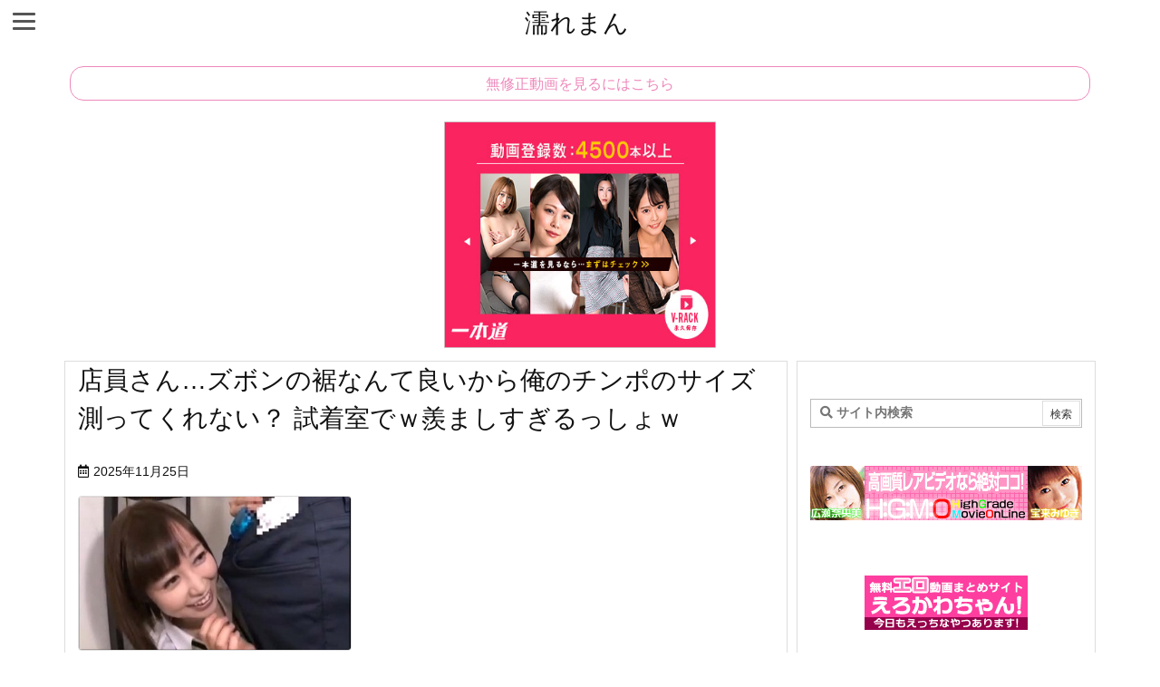

--- FILE ---
content_type: text/html; charset=UTF-8
request_url: https://nureman.net/?paged=4
body_size: 62610
content:
<!DOCTYPE html>
<html dir="ltr" lang="ja" prefix="og: https://ogp.me/ns#" itemscope itemtype="https://schema.org/WebPage">
<head>
	<!-- Google tag (gtag.js) -->
<script async src="https://www.googletagmanager.com/gtag/js?id=G-6N285LQ96G"></script>
<script>
  window.dataLayer = window.dataLayer || [];
  function gtag(){dataLayer.push(arguments);}
  gtag('js', new Date());

  gtag('config', 'G-6N285LQ96G');
</script>
<meta charset="UTF-8" />
<meta http-equiv="X-UA-Compatible" content="IE=edge" />
<meta name="viewport" content="width=device-width, initial-scale=1, user-scalable=yes" />
<meta name="robots" content="noindex,follow" />
<title>濡れまん - 人妻・素人ナンパからフェチ系まで気になる動画をまとめてます - Page 4</title>
<!-- All in One SEO 4.7.7 - aioseo.com -->
<meta name="description" content="人妻・素人ナンパからフェチ系まで気になる動画をまとめてます - Page 4" />
<meta name="robots" content="noindex, nofollow, max-image-preview:large" />
<link rel="canonical" href="https://nureman.net/?paged=4" />
<link rel="prev" href="https://nureman.net/?paged=3" />
<link rel="next" href="https://nureman.net/?paged=5" />
<meta name="generator" content="All in One SEO (AIOSEO) 4.7.7" />
<meta property="og:locale" content="ja_JP" />
<meta property="og:site_name" content="濡れまん - 人妻・素人ナンパからフェチ系まで気になる動画をまとめてます" />
<meta property="og:type" content="website" />
<meta property="og:title" content="濡れまん - 人妻・素人ナンパからフェチ系まで気になる動画をまとめてます - Page 4" />
<meta property="og:description" content="人妻・素人ナンパからフェチ系まで気になる動画をまとめてます - Page 4" />
<meta property="og:url" content="https://nureman.net/?paged=4" />
<meta name="twitter:card" content="summary" />
<meta name="twitter:title" content="濡れまん - 人妻・素人ナンパからフェチ系まで気になる動画をまとめてます - Page 4" />
<meta name="twitter:description" content="人妻・素人ナンパからフェチ系まで気になる動画をまとめてます - Page 4" />
<script type="application/ld+json" class="aioseo-schema">
{"@context":"https:\/\/schema.org","@graph":[{"@type":"BreadcrumbList","@id":"https:\/\/nureman.net\/?paged=4#breadcrumblist","itemListElement":[{"@type":"ListItem","@id":"https:\/\/nureman.net\/#listItem","position":1,"name":"\u5bb6"}]},{"@type":"CollectionPage","@id":"https:\/\/nureman.net\/?paged=4#collectionpage","url":"https:\/\/nureman.net\/?paged=4","name":"\u6fe1\u308c\u307e\u3093 - \u4eba\u59bb\u30fb\u7d20\u4eba\u30ca\u30f3\u30d1\u304b\u3089\u30d5\u30a7\u30c1\u7cfb\u307e\u3067\u6c17\u306b\u306a\u308b\u52d5\u753b\u3092\u307e\u3068\u3081\u3066\u307e\u3059 - Page 4","description":"\u4eba\u59bb\u30fb\u7d20\u4eba\u30ca\u30f3\u30d1\u304b\u3089\u30d5\u30a7\u30c1\u7cfb\u307e\u3067\u6c17\u306b\u306a\u308b\u52d5\u753b\u3092\u307e\u3068\u3081\u3066\u307e\u3059 - Page 4","inLanguage":"ja","isPartOf":{"@id":"https:\/\/nureman.net\/#website"},"breadcrumb":{"@id":"https:\/\/nureman.net\/?paged=4#breadcrumblist"},"about":{"@id":"https:\/\/nureman.net\/#organization"}},{"@type":"Organization","@id":"https:\/\/nureman.net\/#organization","name":"\u6fe1\u308c\u307e\u3093","description":"\u4eba\u59bb\u30fb\u7d20\u4eba\u30ca\u30f3\u30d1\u304b\u3089\u30d5\u30a7\u30c1\u7cfb\u307e\u3067\u6c17\u306b\u306a\u308b\u52d5\u753b\u3092\u307e\u3068\u3081\u3066\u307e\u3059","url":"https:\/\/nureman.net\/"},{"@type":"WebSite","@id":"https:\/\/nureman.net\/#website","url":"https:\/\/nureman.net\/","name":"\u6fe1\u308c\u307e\u3093","description":"\u4eba\u59bb\u30fb\u7d20\u4eba\u30ca\u30f3\u30d1\u304b\u3089\u30d5\u30a7\u30c1\u7cfb\u307e\u3067\u6c17\u306b\u306a\u308b\u52d5\u753b\u3092\u307e\u3068\u3081\u3066\u307e\u3059","inLanguage":"ja","publisher":{"@id":"https:\/\/nureman.net\/#organization"},"potentialAction":{"@type":"SearchAction","target":{"@type":"EntryPoint","urlTemplate":"https:\/\/nureman.net\/?s={search_term_string}"},"query-input":"required name=search_term_string"}}]}</script>
<!-- All in One SEO -->
<link rel='dns-prefetch' href='//ajax.googleapis.com' />
<link rel='dns-prefetch' href='//s.w.org' />
<link rel="preload" as="style" type="text/css" href="https://nureman.net/wp-content/themes/luxeritas/style.async.min.css" />
<link rel="preload" as="font" type="font/woff" href="https://nureman.net/wp-content/themes/luxech/fonts/icomoon/fonts/icomoon.woff" crossorigin />
<link rel="canonical" href="https://nureman.net/?paged=4" />
<link rel="next" href="https://nureman.net/?paged=5" />
<link rel="prev" href="https://nureman.net/?paged=3" />
<link rel="pingback" href="https://nureman.net/xmlrpc.php" />
<link rel="alternate" type="application/rss+xml" title="濡れまん RSS Feed" href="https://nureman.net" />
<link rel="alternate" type="application/atom+xml" title="濡れまん Atom Feed" href="https://nureman.net/?feed=atom" />
<link rel="icon" href="https://nureman.net/wp-content/themes/luxech/images/favicon.ico" />
<link rel="apple-touch-icon-precomposed" href="https://nureman.net/wp-content/themes/luxech/images/apple-touch-icon-precomposed.png" />
<link rel="apple-touch-icon" href="https://nureman.net/wp-content/themes/luxech/images/apple-touch-icon-precomposed.png" />
<meta name="description" content="ページ 4 | 人妻・素人ナンパからフェチ系まで気になる動画をまとめてます" />
<meta name="theme-color" content="#4285f4">
<meta name="format-detection" content="telephone=no">
<style id='wp-block-library-theme-inline-css'>
:root{--wp-admin-theme-color:#007cba;--wp-admin-theme-color-darker-10:#006ba1;--wp-admin-theme-color-darker-20:#005a87}#start-resizable-editor-section{display:none}.wp-block-audio figcaption{margin-top:.5em;margin-bottom:1em}.wp-block-audio audio{width:100%;min-width:300px}.wp-block-button__link{color:#fff;background-color:#32373c;border:none;border-radius:28px;box-shadow:none;cursor:pointer;display:inline-block;font-size:18px;padding:12px 24px;text-align:center;text-decoration:none;overflow-wrap:break-word}.wp-block-button__link:active,.wp-block-button__link:focus,.wp-block-button__link:hover,.wp-block-button__link:visited{color:#fff}.wp-block-button__link.aligncenter{text-align:center}.wp-block-button__link.alignright{text-align:right}.wp-block-button.is-style-squared,.wp-block-button__link.wp-block-button.is-style-squared{border-radius:0}.wp-block-button.no-border-radius,.wp-block-button__link.no-border-radius{border-radius:0!important}.is-style-outline .wp-block-button__link,.wp-block-button__link.is-style-outline{color:#32373c;background-color:transparent;border:2px solid}.wp-block-buttons .wp-block-button{display:inline-block;margin-right:8px;margin-bottom:8px}.wp-block-buttons .wp-block-button:last-child{margin-right:0}.wp-block-buttons.alignright .wp-block-button{margin-right:0;margin-left:8px}.wp-block-buttons.alignright .wp-block-button:first-child{margin-left:0}.wp-block-buttons.alignleft .wp-block-button{margin-left:0;margin-right:8px}.wp-block-buttons.alignleft .wp-block-button:last-child{margin-right:0}.wp-block-button.aligncenter,.wp-block-buttons.aligncenter,.wp-block-calendar{text-align:center}.wp-block-calendar tbody td,.wp-block-calendar th{padding:4px;border:1px solid #ddd}.wp-block-calendar tfoot td{border:none}.wp-block-calendar table{width:100%;border-collapse:collapse;font-family:-apple-system,BlinkMacSystemFont,Segoe UI,Roboto,Oxygen-Sans,Ubuntu,Cantarell,Helvetica Neue,sans-serif}.wp-block-calendar table th{font-weight:400;background:#ddd}.wp-block-calendar a{text-decoration:underline}.wp-block-calendar tfoot a{color:#007cba;color:var(--wp-admin-theme-color)}.wp-block-calendar table caption,.wp-block-calendar table tbody{color:#40464d}.wp-block-categories.alignleft{margin-right:2em}.wp-block-categories.alignright{margin-left:2em}.wp-block-columns{display:flex;margin-bottom:28px;flex-wrap:wrap}@media (min-width:782px){.wp-block-columns{flex-wrap:nowrap}}.wp-block-columns.has-background{padding:20px 38px}.wp-block-column{flex-grow:1;min-width:0;word-break:break-word;overflow-wrap:break-word}@media (max-width:599px){.wp-block-column{flex-basis:100%!important}}@media (min-width:600px) and (max-width:781px){.wp-block-column{flex-basis:calc(50% - 16px)!important;flex-grow:0}.wp-block-column:nth-child(2n){margin-left:32px}}@media (min-width:782px){.wp-block-column{flex-basis:0;flex-grow:1}.wp-block-column[style*=flex-basis]{flex-grow:0}.wp-block-column:not(:first-child){margin-left:32px}}.wp-block-columns.are-vertically-aligned-top{align-items:flex-start}.wp-block-columns.are-vertically-aligned-center{align-items:center}.wp-block-columns.are-vertically-aligned-bottom{align-items:flex-end}.wp-block-column.is-vertically-aligned-top{align-self:flex-start}.wp-block-column.is-vertically-aligned-center{-ms-grid-row-align:center;align-self:center}.wp-block-column.is-vertically-aligned-bottom{align-self:flex-end}.wp-block-column.is-vertically-aligned-bottom,.wp-block-column.is-vertically-aligned-center,.wp-block-column.is-vertically-aligned-top{width:100%}.wp-block-cover,.wp-block-cover-image{position:relative;background-size:cover;background-position:50%;min-height:430px;height:100%;width:100%;display:flex;justify-content:center;align-items:center;padding:16px}.wp-block-cover-image.has-parallax,.wp-block-cover.has-parallax{background-attachment:fixed}@supports (-webkit-overflow-scrolling:touch){.wp-block-cover-image.has-parallax,.wp-block-cover.has-parallax{background-attachment:scroll}}@media (prefers-reduced-motion:reduce){.wp-block-cover-image.has-parallax,.wp-block-cover.has-parallax{background-attachment:scroll}}.wp-block-cover-image.has-background-dim,.wp-block-cover.has-background-dim{background-color:#000}.wp-block-cover-image.has-background-dim:before,.wp-block-cover.has-background-dim:before{content:"";background-color:inherit}.wp-block-cover-image.has-background-dim:not(.has-background-gradient):before,.wp-block-cover-image .wp-block-cover__gradient-background,.wp-block-cover.has-background-dim:not(.has-background-gradient):before,.wp-block-cover .wp-block-cover__gradient-background{position:absolute;top:0;left:0;bottom:0;right:0;z-index:1}.wp-block-cover-image.has-background-dim:not(.has-background-gradient):before,.wp-block-cover-image .wp-block-cover__gradient-background,.wp-block-cover.has-background-dim:not(.has-background-gradient):before,.wp-block-cover .wp-block-cover__gradient-background{opacity:.5}.wp-block-cover-image.has-background-dim.has-background-dim-10:not(.has-background-gradient):before,.wp-block-cover.has-background-dim.has-background-dim-10:not(.has-background-gradient):before{opacity:.1}.wp-block-cover-image.has-background-dim.has-background-dim-10 .wp-block-cover__gradient-background,.wp-block-cover.has-background-dim.has-background-dim-10 .wp-block-cover__gradient-background{opacity:.1}.wp-block-cover-image.has-background-dim.has-background-dim-20:not(.has-background-gradient):before,.wp-block-cover.has-background-dim.has-background-dim-20:not(.has-background-gradient):before{opacity:.2}.wp-block-cover-image.has-background-dim.has-background-dim-20 .wp-block-cover__gradient-background,.wp-block-cover.has-background-dim.has-background-dim-20 .wp-block-cover__gradient-background{opacity:.2}.wp-block-cover-image.has-background-dim.has-background-dim-30:not(.has-background-gradient):before,.wp-block-cover.has-background-dim.has-background-dim-30:not(.has-background-gradient):before{opacity:.3}.wp-block-cover-image.has-background-dim.has-background-dim-30 .wp-block-cover__gradient-background,.wp-block-cover.has-background-dim.has-background-dim-30 .wp-block-cover__gradient-background{opacity:.3}.wp-block-cover-image.has-background-dim.has-background-dim-40:not(.has-background-gradient):before,.wp-block-cover.has-background-dim.has-background-dim-40:not(.has-background-gradient):before{opacity:.4}.wp-block-cover-image.has-background-dim.has-background-dim-40 .wp-block-cover__gradient-background,.wp-block-cover.has-background-dim.has-background-dim-40 .wp-block-cover__gradient-background{opacity:.4}.wp-block-cover-image.has-background-dim.has-background-dim-50:not(.has-background-gradient):before,.wp-block-cover.has-background-dim.has-background-dim-50:not(.has-background-gradient):before{opacity:.5}.wp-block-cover-image.has-background-dim.has-background-dim-50 .wp-block-cover__gradient-background,.wp-block-cover.has-background-dim.has-background-dim-50 .wp-block-cover__gradient-background{opacity:.5}.wp-block-cover-image.has-background-dim.has-background-dim-60:not(.has-background-gradient):before,.wp-block-cover.has-background-dim.has-background-dim-60:not(.has-background-gradient):before{opacity:.6}.wp-block-cover-image.has-background-dim.has-background-dim-60 .wp-block-cover__gradient-background,.wp-block-cover.has-background-dim.has-background-dim-60 .wp-block-cover__gradient-background{opacity:.6}.wp-block-cover-image.has-background-dim.has-background-dim-70:not(.has-background-gradient):before,.wp-block-cover.has-background-dim.has-background-dim-70:not(.has-background-gradient):before{opacity:.7}.wp-block-cover-image.has-background-dim.has-background-dim-70 .wp-block-cover__gradient-background,.wp-block-cover.has-background-dim.has-background-dim-70 .wp-block-cover__gradient-background{opacity:.7}.wp-block-cover-image.has-background-dim.has-background-dim-80:not(.has-background-gradient):before,.wp-block-cover.has-background-dim.has-background-dim-80:not(.has-background-gradient):before{opacity:.8}.wp-block-cover-image.has-background-dim.has-background-dim-80 .wp-block-cover__gradient-background,.wp-block-cover.has-background-dim.has-background-dim-80 .wp-block-cover__gradient-background{opacity:.8}.wp-block-cover-image.has-background-dim.has-background-dim-90:not(.has-background-gradient):before,.wp-block-cover.has-background-dim.has-background-dim-90:not(.has-background-gradient):before{opacity:.9}.wp-block-cover-image.has-background-dim.has-background-dim-90 .wp-block-cover__gradient-background,.wp-block-cover.has-background-dim.has-background-dim-90 .wp-block-cover__gradient-background{opacity:.9}.wp-block-cover-image.has-background-dim.has-background-dim-100:not(.has-background-gradient):before,.wp-block-cover.has-background-dim.has-background-dim-100:not(.has-background-gradient):before{opacity:1}.wp-block-cover-image.has-background-dim.has-background-dim-100 .wp-block-cover__gradient-background,.wp-block-cover.has-background-dim.has-background-dim-100 .wp-block-cover__gradient-background{opacity:1}.wp-block-cover-image.alignleft,.wp-block-cover-image.alignright,.wp-block-cover.alignleft,.wp-block-cover.alignright{max-width:290px;width:100%}.wp-block-cover-image:after,.wp-block-cover:after{display:block;content:"";font-size:0;min-height:inherit}@supports ((position:-webkit-sticky) or (position:sticky)){.wp-block-cover-image:after,.wp-block-cover:after{content:none}}.wp-block-cover-image.aligncenter,.wp-block-cover-image.alignleft,.wp-block-cover-image.alignright,.wp-block-cover.aligncenter,.wp-block-cover.alignleft,.wp-block-cover.alignright{display:flex}.wp-block-cover-image .wp-block-cover__inner-container,.wp-block-cover .wp-block-cover__inner-container{width:calc(100% - 70px);z-index:1;color:#fff}.wp-block-cover-image .wp-block-subhead:not(.has-text-color),.wp-block-cover-image h1:not(.has-text-color),.wp-block-cover-image h2:not(.has-text-color),.wp-block-cover-image h3:not(.has-text-color),.wp-block-cover-image h4:not(.has-text-color),.wp-block-cover-image h5:not(.has-text-color),.wp-block-cover-image h6:not(.has-text-color),.wp-block-cover-image p:not(.has-text-color),.wp-block-cover .wp-block-subhead:not(.has-text-color),.wp-block-cover h1:not(.has-text-color),.wp-block-cover h2:not(.has-text-color),.wp-block-cover h3:not(.has-text-color),.wp-block-cover h4:not(.has-text-color),.wp-block-cover h5:not(.has-text-color),.wp-block-cover h6:not(.has-text-color),.wp-block-cover p:not(.has-text-color){color:inherit}.wp-block-cover-image.is-position-top-left,.wp-block-cover.is-position-top-left{align-items:flex-start;justify-content:flex-start}.wp-block-cover-image.is-position-top-center,.wp-block-cover.is-position-top-center{align-items:flex-start;justify-content:center}.wp-block-cover-image.is-position-top-right,.wp-block-cover.is-position-top-right{align-items:flex-start;justify-content:flex-end}.wp-block-cover-image.is-position-center-left,.wp-block-cover.is-position-center-left{align-items:center;justify-content:flex-start}.wp-block-cover-image.is-position-center-center,.wp-block-cover.is-position-center-center{align-items:center;justify-content:center}.wp-block-cover-image.is-position-center-right,.wp-block-cover.is-position-center-right{align-items:center;justify-content:flex-end}.wp-block-cover-image.is-position-bottom-left,.wp-block-cover.is-position-bottom-left{align-items:flex-end;justify-content:flex-start}.wp-block-cover-image.is-position-bottom-center,.wp-block-cover.is-position-bottom-center{align-items:flex-end;justify-content:center}.wp-block-cover-image.is-position-bottom-right,.wp-block-cover.is-position-bottom-right{align-items:flex-end;justify-content:flex-end}.wp-block-cover-image.has-custom-content-position.has-custom-content-position .wp-block-cover__inner-container,.wp-block-cover.has-custom-content-position.has-custom-content-position .wp-block-cover__inner-container{margin:0;width:auto}.wp-block-cover__video-background{position:absolute;top:50%;left:50%;transform:translateX(-50%) translateY(-50%);width:100%;height:100%;z-index:0;object-fit:cover}.wp-block-cover-image-text,.wp-block-cover-text,section.wp-block-cover-image h2{color:#fff}.wp-block-cover-image-text a,.wp-block-cover-image-text a:active,.wp-block-cover-image-text a:focus,.wp-block-cover-image-text a:hover,.wp-block-cover-text a,.wp-block-cover-text a:active,.wp-block-cover-text a:focus,.wp-block-cover-text a:hover,section.wp-block-cover-image h2 a,section.wp-block-cover-image h2 a:active,section.wp-block-cover-image h2 a:focus,section.wp-block-cover-image h2 a:hover{color:#fff}.wp-block-cover-image .wp-block-cover.has-left-content{justify-content:flex-start}.wp-block-cover-image .wp-block-cover.has-right-content{justify-content:flex-end}.wp-block-cover-image.has-left-content .wp-block-cover-image-text,.wp-block-cover.has-left-content .wp-block-cover-text,section.wp-block-cover-image.has-left-content>h2{margin-left:0;text-align:left}.wp-block-cover-image.has-right-content .wp-block-cover-image-text,.wp-block-cover.has-right-content .wp-block-cover-text,section.wp-block-cover-image.has-right-content>h2{margin-right:0;text-align:right}.wp-block-cover-image .wp-block-cover-image-text,.wp-block-cover .wp-block-cover-text,section.wp-block-cover-image>h2{font-size:2em;line-height:1.25;z-index:1;margin-bottom:0;max-width:580px;padding:14px;text-align:center}.wp-block-embed.alignleft,.wp-block-embed.alignright,.wp-block[data-align=left]>[data-type^=core-embed],.wp-block[data-align=right]>[data-type^=core-embed]{max-width:360px;width:100%}.wp-block-embed.alignleft .wp-block-embed__wrapper,.wp-block-embed.alignright .wp-block-embed__wrapper,.wp-block[data-align=left]>[data-type^=core-embed] .wp-block-embed__wrapper,.wp-block[data-align=right]>[data-type^=core-embed] .wp-block-embed__wrapper{min-width:280px}.wp-block-embed{margin-bottom:1em}.wp-block-embed figcaption{margin-top:.5em;margin-bottom:1em}.wp-block-embed iframe{max-width:100%}.wp-block-embed__wrapper{position:relative}.wp-embed-responsive .wp-has-aspect-ratio .wp-block-embed__wrapper:before{content:"";display:block;padding-top:50%}.wp-embed-responsive .wp-has-aspect-ratio iframe{position:absolute;top:0;right:0;bottom:0;left:0;height:100%;width:100%}.wp-embed-responsive .wp-embed-aspect-21-9 .wp-block-embed__wrapper:before{padding-top:42.85%}.wp-embed-responsive .wp-embed-aspect-18-9 .wp-block-embed__wrapper:before{padding-top:50%}.wp-embed-responsive .wp-embed-aspect-16-9 .wp-block-embed__wrapper:before{padding-top:56.25%}.wp-embed-responsive .wp-embed-aspect-4-3 .wp-block-embed__wrapper:before{padding-top:75%}.wp-embed-responsive .wp-embed-aspect-1-1 .wp-block-embed__wrapper:before{padding-top:100%}.wp-embed-responsive .wp-embed-aspect-9-6 .wp-block-embed__wrapper:before{padding-top:66.66%}.wp-embed-responsive .wp-embed-aspect-1-2 .wp-block-embed__wrapper:before{padding-top:200%}.wp-block-file{margin-bottom:1.5em}.wp-block-file.aligncenter{text-align:center}.wp-block-file.alignright{text-align:right}.wp-block-file .wp-block-file__button{background:#32373c;border-radius:2em;color:#fff;font-size:13px;padding:.5em 1em}.wp-block-file a.wp-block-file__button{text-decoration:none}.wp-block-file a.wp-block-file__button:active,.wp-block-file a.wp-block-file__button:focus,.wp-block-file a.wp-block-file__button:hover,.wp-block-file a.wp-block-file__button:visited{box-shadow:none;color:#fff;opacity:.85;text-decoration:none}.wp-block-file *+.wp-block-file__button{margin-left:.75em}.blocks-gallery-grid,.wp-block-gallery{display:flex;flex-wrap:wrap;list-style-type:none;padding:0;margin:0}.blocks-gallery-grid .blocks-gallery-image,.blocks-gallery-grid .blocks-gallery-item,.wp-block-gallery .blocks-gallery-image,.wp-block-gallery .blocks-gallery-item{margin:0 16px 16px 0;display:flex;flex-grow:1;flex-direction:column;justify-content:center;position:relative}.blocks-gallery-grid .blocks-gallery-image figure,.blocks-gallery-grid .blocks-gallery-item figure,.wp-block-gallery .blocks-gallery-image figure,.wp-block-gallery .blocks-gallery-item figure{margin:0;height:100%}@supports ((position:-webkit-sticky) or (position:sticky)){.blocks-gallery-grid .blocks-gallery-image figure,.blocks-gallery-grid .blocks-gallery-item figure,.wp-block-gallery .blocks-gallery-image figure,.wp-block-gallery .blocks-gallery-item figure{display:flex;align-items:flex-end;justify-content:flex-start}}.blocks-gallery-grid .blocks-gallery-image img,.blocks-gallery-grid .blocks-gallery-item img,.wp-block-gallery .blocks-gallery-image img,.wp-block-gallery .blocks-gallery-item img{display:block;max-width:100%;height:auto;width:100%}@supports ((position:-webkit-sticky) or (position:sticky)){.blocks-gallery-grid .blocks-gallery-image img,.blocks-gallery-grid .blocks-gallery-item img,.wp-block-gallery .blocks-gallery-image img,.wp-block-gallery .blocks-gallery-item img{width:auto}}.blocks-gallery-grid .blocks-gallery-image figcaption,.blocks-gallery-grid .blocks-gallery-item figcaption,.wp-block-gallery .blocks-gallery-image figcaption,.wp-block-gallery .blocks-gallery-item figcaption{position:absolute;bottom:0;width:100%;max-height:100%;overflow:auto;padding:40px 10px 9px;color:#fff;text-align:center;font-size:13px;background:linear-gradient(0deg,rgba(0,0,0,.7),rgba(0,0,0,.3) 70%,transparent)}.blocks-gallery-grid .blocks-gallery-image figcaption img,.blocks-gallery-grid .blocks-gallery-item figcaption img,.wp-block-gallery .blocks-gallery-image figcaption img,.wp-block-gallery .blocks-gallery-item figcaption img{display:inline}.blocks-gallery-grid.is-cropped .blocks-gallery-image a,.blocks-gallery-grid.is-cropped .blocks-gallery-image img,.blocks-gallery-grid.is-cropped .blocks-gallery-item a,.blocks-gallery-grid.is-cropped .blocks-gallery-item img,.wp-block-gallery.is-cropped .blocks-gallery-image a,.wp-block-gallery.is-cropped .blocks-gallery-image img,.wp-block-gallery.is-cropped .blocks-gallery-item a,.wp-block-gallery.is-cropped .blocks-gallery-item img{width:100%}@supports ((position:-webkit-sticky) or (position:sticky)){.blocks-gallery-grid.is-cropped .blocks-gallery-image a,.blocks-gallery-grid.is-cropped .blocks-gallery-image img,.blocks-gallery-grid.is-cropped .blocks-gallery-item a,.blocks-gallery-grid.is-cropped .blocks-gallery-item img,.wp-block-gallery.is-cropped .blocks-gallery-image a,.wp-block-gallery.is-cropped .blocks-gallery-image img,.wp-block-gallery.is-cropped .blocks-gallery-item a,.wp-block-gallery.is-cropped .blocks-gallery-item img{height:100%;flex:1;object-fit:cover}}.blocks-gallery-grid .blocks-gallery-image,.blocks-gallery-grid .blocks-gallery-item,.wp-block-gallery .blocks-gallery-image,.wp-block-gallery .blocks-gallery-item{width:calc(50% - 16px)}.blocks-gallery-grid .blocks-gallery-image:nth-of-type(2n),.blocks-gallery-grid .blocks-gallery-item:nth-of-type(2n),.wp-block-gallery .blocks-gallery-image:nth-of-type(2n),.wp-block-gallery .blocks-gallery-item:nth-of-type(2n){margin-right:0}.blocks-gallery-grid.columns-1 .blocks-gallery-image,.blocks-gallery-grid.columns-1 .blocks-gallery-item,.wp-block-gallery.columns-1 .blocks-gallery-image,.wp-block-gallery.columns-1 .blocks-gallery-item{width:100%;margin-right:0}@media (min-width:600px){.blocks-gallery-grid.columns-3 .blocks-gallery-image,.blocks-gallery-grid.columns-3 .blocks-gallery-item,.wp-block-gallery.columns-3 .blocks-gallery-image,.wp-block-gallery.columns-3 .blocks-gallery-item{width:calc(33.33333% - 10.66667px);margin-right:16px}.blocks-gallery-grid.columns-4 .blocks-gallery-image,.blocks-gallery-grid.columns-4 .blocks-gallery-item,.wp-block-gallery.columns-4 .blocks-gallery-image,.wp-block-gallery.columns-4 .blocks-gallery-item{width:calc(25% - 12px);margin-right:16px}.blocks-gallery-grid.columns-5 .blocks-gallery-image,.blocks-gallery-grid.columns-5 .blocks-gallery-item,.wp-block-gallery.columns-5 .blocks-gallery-image,.wp-block-gallery.columns-5 .blocks-gallery-item{width:calc(20% - 12.8px);margin-right:16px}.blocks-gallery-grid.columns-6 .blocks-gallery-image,.blocks-gallery-grid.columns-6 .blocks-gallery-item,.wp-block-gallery.columns-6 .blocks-gallery-image,.wp-block-gallery.columns-6 .blocks-gallery-item{width:calc(16.66667% - 13.33333px);margin-right:16px}.blocks-gallery-grid.columns-7 .blocks-gallery-image,.blocks-gallery-grid.columns-7 .blocks-gallery-item,.wp-block-gallery.columns-7 .blocks-gallery-image,.wp-block-gallery.columns-7 .blocks-gallery-item{width:calc(14.28571% - 13.71429px);margin-right:16px}.blocks-gallery-grid.columns-8 .blocks-gallery-image,.blocks-gallery-grid.columns-8 .blocks-gallery-item,.wp-block-gallery.columns-8 .blocks-gallery-image,.wp-block-gallery.columns-8 .blocks-gallery-item{width:calc(12.5% - 14px);margin-right:16px}.blocks-gallery-grid.columns-1 .blocks-gallery-image:nth-of-type(1n),.blocks-gallery-grid.columns-1 .blocks-gallery-item:nth-of-type(1n),.wp-block-gallery.columns-1 .blocks-gallery-image:nth-of-type(1n),.wp-block-gallery.columns-1 .blocks-gallery-item:nth-of-type(1n){margin-right:0}.blocks-gallery-grid.columns-2 .blocks-gallery-image:nth-of-type(2n),.blocks-gallery-grid.columns-2 .blocks-gallery-item:nth-of-type(2n),.wp-block-gallery.columns-2 .blocks-gallery-image:nth-of-type(2n),.wp-block-gallery.columns-2 .blocks-gallery-item:nth-of-type(2n){margin-right:0}.blocks-gallery-grid.columns-3 .blocks-gallery-image:nth-of-type(3n),.blocks-gallery-grid.columns-3 .blocks-gallery-item:nth-of-type(3n),.wp-block-gallery.columns-3 .blocks-gallery-image:nth-of-type(3n),.wp-block-gallery.columns-3 .blocks-gallery-item:nth-of-type(3n){margin-right:0}.blocks-gallery-grid.columns-4 .blocks-gallery-image:nth-of-type(4n),.blocks-gallery-grid.columns-4 .blocks-gallery-item:nth-of-type(4n),.wp-block-gallery.columns-4 .blocks-gallery-image:nth-of-type(4n),.wp-block-gallery.columns-4 .blocks-gallery-item:nth-of-type(4n){margin-right:0}.blocks-gallery-grid.columns-5 .blocks-gallery-image:nth-of-type(5n),.blocks-gallery-grid.columns-5 .blocks-gallery-item:nth-of-type(5n),.wp-block-gallery.columns-5 .blocks-gallery-image:nth-of-type(5n),.wp-block-gallery.columns-5 .blocks-gallery-item:nth-of-type(5n){margin-right:0}.blocks-gallery-grid.columns-6 .blocks-gallery-image:nth-of-type(6n),.blocks-gallery-grid.columns-6 .blocks-gallery-item:nth-of-type(6n),.wp-block-gallery.columns-6 .blocks-gallery-image:nth-of-type(6n),.wp-block-gallery.columns-6 .blocks-gallery-item:nth-of-type(6n){margin-right:0}.blocks-gallery-grid.columns-7 .blocks-gallery-image:nth-of-type(7n),.blocks-gallery-grid.columns-7 .blocks-gallery-item:nth-of-type(7n),.wp-block-gallery.columns-7 .blocks-gallery-image:nth-of-type(7n),.wp-block-gallery.columns-7 .blocks-gallery-item:nth-of-type(7n){margin-right:0}.blocks-gallery-grid.columns-8 .blocks-gallery-image:nth-of-type(8n),.blocks-gallery-grid.columns-8 .blocks-gallery-item:nth-of-type(8n),.wp-block-gallery.columns-8 .blocks-gallery-image:nth-of-type(8n),.wp-block-gallery.columns-8 .blocks-gallery-item:nth-of-type(8n){margin-right:0}}.blocks-gallery-grid .blocks-gallery-image:last-child,.blocks-gallery-grid .blocks-gallery-item:last-child,.wp-block-gallery .blocks-gallery-image:last-child,.wp-block-gallery .blocks-gallery-item:last-child{margin-right:0}.blocks-gallery-grid.alignleft,.blocks-gallery-grid.alignright,.wp-block-gallery.alignleft,.wp-block-gallery.alignright{max-width:290px;width:100%}.blocks-gallery-grid.aligncenter .blocks-gallery-item figure,.wp-block-gallery.aligncenter .blocks-gallery-item figure{justify-content:center}h1.has-background,h2.has-background,h3.has-background,h4.has-background,h5.has-background,h6.has-background{padding:20px 38px}.wp-block-image{margin-bottom:1em}.wp-block-image img{max-width:100%}.wp-block-image.aligncenter{text-align:center}.wp-block-image.alignfull img,.wp-block-image.alignwide img{width:100%}.wp-block-image .aligncenter,.wp-block-image .alignleft,.wp-block-image .alignright,.wp-block-image.is-resized{display:table}.wp-block-image .aligncenter>figcaption,.wp-block-image .alignleft>figcaption,.wp-block-image .alignright>figcaption,.wp-block-image.is-resized>figcaption{display:table-caption;caption-side:bottom}.wp-block-image .alignleft{float:left;margin:.5em 1em .5em 0}.wp-block-image .alignright{float:right;margin:.5em 0 .5em 1em}.wp-block-image .aligncenter{margin-left:auto;margin-right:auto}.wp-block-image figcaption{margin-top:.5em;margin-bottom:1em}.is-style-circle-mask img,.is-style-rounded img{border-radius:9999px}@supports ((-webkit-mask-image:none) or (mask-image:none)) or (-webkit-mask-image:none){.is-style-circle-mask img{-webkit-mask-image:url('data:image/svg+xml;utf8,<svg viewBox="0 0 100 100" xmlns="http://www.w3.org/2000/svg"><circle cx="50" cy="50" r="50"/></svg>');mask-image:url('data:image/svg+xml;utf8,<svg viewBox="0 0 100 100" xmlns="http://www.w3.org/2000/svg"><circle cx="50" cy="50" r="50"/></svg>');mask-mode:alpha;-webkit-mask-repeat:no-repeat;mask-repeat:no-repeat;-webkit-mask-size:contain;mask-size:contain;-webkit-mask-position:center;mask-position:center;border-radius:0}}.wp-block-latest-comments__comment{font-size:15px;line-height:1.1;list-style:none;margin-bottom:1em}.has-avatars .wp-block-latest-comments__comment{min-height:36px;list-style:none}.has-avatars .wp-block-latest-comments__comment .wp-block-latest-comments__comment-excerpt,.has-avatars .wp-block-latest-comments__comment .wp-block-latest-comments__comment-meta{margin-left:52px}.has-dates .wp-block-latest-comments__comment,.has-excerpts .wp-block-latest-comments__comment{line-height:1.5}.wp-block-latest-comments__comment-excerpt p{font-size:14px;line-height:1.8;margin:5px 0 20px}.wp-block-latest-comments__comment-date{color:#8f98a1;display:block;font-size:12px}.wp-block-latest-comments .avatar,.wp-block-latest-comments__comment-avatar{border-radius:24px;display:block;float:left;height:40px;margin-right:12px;width:40px}.wp-block-latest-posts.alignleft{margin-right:2em}.wp-block-latest-posts.alignright{margin-left:2em}.wp-block-latest-posts.wp-block-latest-posts__list{list-style:none}.wp-block-latest-posts.wp-block-latest-posts__list li{clear:both}.wp-block-latest-posts.is-grid{display:flex;flex-wrap:wrap;padding:0}.wp-block-latest-posts.is-grid li{margin:0 20px 20px 0;width:100%}@media (min-width:600px){.wp-block-latest-posts.columns-2 li{width:calc(50% - 20px)}.wp-block-latest-posts.columns-3 li{width:calc(33.33333% - 20px)}.wp-block-latest-posts.columns-4 li{width:calc(25% - 20px)}.wp-block-latest-posts.columns-5 li{width:calc(20% - 20px)}.wp-block-latest-posts.columns-6 li{width:calc(16.66667% - 20px)}}.wp-block-latest-posts__post-author,.wp-block-latest-posts__post-date{display:block;color:#6c7781;font-size:13px}.wp-block-latest-posts__post-excerpt{margin-top:8px;margin-bottom:16px}.wp-block-latest-posts__featured-image img{height:auto;width:auto}.wp-block-latest-posts__featured-image.alignleft{margin-right:1em}.wp-block-latest-posts__featured-image.alignright{margin-left:1em}.wp-block-latest-posts__featured-image.aligncenter{margin-bottom:1em;text-align:center}.edit-post-visual-editor .wp-block-latest-posts.is-grid li{margin-bottom:20px}.wp-block-media-text{
  /*!rtl:begin:ignore*/direction:ltr;
  /*!rtl:end:ignore*/display:-ms-grid;display:grid;-ms-grid-columns:50% 1fr;grid-template-columns:50% 1fr;-ms-grid-rows:auto;grid-template-rows:auto}.wp-block-media-text.has-media-on-the-right{-ms-grid-columns:1fr 50%;grid-template-columns:1fr 50%}.wp-block-media-text.is-vertically-aligned-top .wp-block-media-text__content,.wp-block-media-text.is-vertically-aligned-top .wp-block-media-text__media{-ms-grid-row-align:start;align-self:start}.wp-block-media-text.is-vertically-aligned-center .wp-block-media-text__content,.wp-block-media-text.is-vertically-aligned-center .wp-block-media-text__media,.wp-block-media-text .wp-block-media-text__content,.wp-block-media-text .wp-block-media-text__media{-ms-grid-row-align:center;align-self:center}.wp-block-media-text.is-vertically-aligned-bottom .wp-block-media-text__content,.wp-block-media-text.is-vertically-aligned-bottom .wp-block-media-text__media{-ms-grid-row-align:end;align-self:end}.wp-block-media-text .wp-block-media-text__media{
  /*!rtl:begin:ignore*/-ms-grid-column:1;grid-column:1;-ms-grid-row:1;grid-row:1;
  /*!rtl:end:ignore*/margin:0}.wp-block-media-text .wp-block-media-text__content{direction:ltr;
  /*!rtl:begin:ignore*/-ms-grid-column:2;grid-column:2;-ms-grid-row:1;grid-row:1;
  /*!rtl:end:ignore*/padding:0 8%;word-break:break-word}.wp-block-media-text.has-media-on-the-right .wp-block-media-text__media{
  /*!rtl:begin:ignore*/-ms-grid-column:2;grid-column:2;-ms-grid-row:1;grid-row:1
  /*!rtl:end:ignore*/}.wp-block-media-text.has-media-on-the-right .wp-block-media-text__content{
  /*!rtl:begin:ignore*/-ms-grid-column:1;grid-column:1;-ms-grid-row:1;grid-row:1
  /*!rtl:end:ignore*/}.wp-block-media-text__media img,.wp-block-media-text__media video{max-width:unset;width:100%;vertical-align:middle}.wp-block-media-text.is-image-fill figure.wp-block-media-text__media{height:100%;min-height:250px;background-size:cover}.wp-block-media-text.is-image-fill figure.wp-block-media-text__media>img{position:absolute;width:1px;height:1px;padding:0;margin:-1px;overflow:hidden;clip:rect(0,0,0,0);border:0}@media (max-width:600px){.wp-block-media-text.is-stacked-on-mobile{-ms-grid-columns:100%!important;grid-template-columns:100%!important}.wp-block-media-text.is-stacked-on-mobile .wp-block-media-text__media{-ms-grid-column:1;grid-column:1;-ms-grid-row:1;grid-row:1}.wp-block-media-text.is-stacked-on-mobile.has-media-on-the-right .wp-block-media-text__media,.wp-block-media-text.is-stacked-on-mobile .wp-block-media-text__content{-ms-grid-column:1;grid-column:1;-ms-grid-row:2;grid-row:2}.wp-block-media-text.is-stacked-on-mobile.has-media-on-the-right .wp-block-media-text__content{-ms-grid-column:1;grid-column:1;-ms-grid-row:1;grid-row:1}}.wp-block-navigation.is-style-light .wp-block-navigation-link:not(.has-text-color),.wp-block-navigation .wp-block-navigation-link:not(.has-text-color){color:#1e1e1e}.wp-block-navigation.is-style-light:not(.has-background) .wp-block-navigation__container,.wp-block-navigation:not(.has-background) .wp-block-navigation__container{background-color:#fff}.wp-block-navigation.is-style-dark .wp-block-navigation-link:not(.has-text-color){color:#fff}.wp-block-navigation.is-style-dark:not(.has-background) .wp-block-navigation__container{background-color:#1e1e1e}.items-justified-left>ul{justify-content:flex-start}.items-justified-center>ul{justify-content:center}.items-justified-right>ul{justify-content:flex-end}.wp-block-navigation-link{display:flex;align-items:center;position:relative;margin:0}.wp-block-navigation-link .wp-block-navigation__container:empty{display:none}.wp-block-navigation__container{list-style:none;margin:0;padding-left:0;display:flex;flex-wrap:wrap}.is-vertical .wp-block-navigation__container{display:block}.has-child .wp-block-navigation__container{border:1px solid rgba(0,0,0,.15);background-color:inherit;color:inherit;position:absolute;left:0;top:100%;width:fit-content;z-index:1;opacity:0;transition:opacity .1s linear;visibility:hidden}.has-child .wp-block-navigation__container>.wp-block-navigation-link>.wp-block-navigation-link__content{flex-grow:1}.has-child .wp-block-navigation__container>.wp-block-navigation-link>.wp-block-navigation-link__submenu-icon{padding-right:8px}@media (min-width:782px){.has-child .wp-block-navigation__container{left:24px}.has-child .wp-block-navigation__container .wp-block-navigation__container{left:100%;top:-1px}.has-child .wp-block-navigation__container .wp-block-navigation__container:before{content:"";position:absolute;right:100%;height:100%;display:block;width:8px;background:transparent}.has-child .wp-block-navigation__container .wp-block-navigation-link__submenu-icon svg{transform:rotate(0)}}.has-child:hover{cursor:pointer}.has-child:hover>.wp-block-navigation__container{visibility:visible;opacity:1;display:flex;flex-direction:column}.has-child:focus-within{cursor:pointer}.has-child:focus-within>.wp-block-navigation__container{visibility:visible;opacity:1;display:flex;flex-direction:column}.wp-block-navigation-link__content{text-decoration:none;padding:8px 16px}.wp-block-navigation-link__content+.wp-block-navigation-link__content{padding-top:0}.has-text-color .wp-block-navigation-link__content{color:inherit}.wp-block-navigation-link__label{font-family:-apple-system,BlinkMacSystemFont,Segoe UI,Roboto,Oxygen-Sans,Ubuntu,Cantarell,Helvetica Neue,sans-serif;word-break:normal;overflow-wrap:break-word}.wp-block-navigation-link__submenu-icon{height:inherit;padding:6px 16px}.wp-block-navigation-link__submenu-icon svg{fill:currentColor}@media (min-width:782px){.wp-block-navigation-link__submenu-icon svg{transform:rotate(90deg)}}.is-small-text{font-size:14px}.is-regular-text{font-size:16px}.is-large-text{font-size:36px}.is-larger-text{font-size:48px}.has-drop-cap:not(:focus):first-letter{float:left;font-size:8.4em;line-height:.68;font-weight:100;margin:.05em .1em 0 0;text-transform:uppercase;font-style:normal}p.has-background{padding:20px 38px}p.has-text-color a{color:inherit}.wp-block-post-author{display:flex;flex-wrap:wrap;line-height:1.5}.wp-block-post-author__byline{width:100%;margin-top:0;margin-bottom:0;font-size:.5em}.wp-block-post-author__avatar{margin-right:16px}.wp-block-post-author__bio{margin-bottom:8px;font-size:.7em}.wp-block-post-author__content{flex-grow:1;flex-basis:0}.wp-block-post-author__name{font-weight:700;margin:0}.wp-block-pullquote{padding:3em 0;margin-left:0;margin-right:0;text-align:center}.wp-block-pullquote.alignleft,.wp-block-pullquote.alignright{max-width:290px}.wp-block-pullquote.alignleft p,.wp-block-pullquote.alignright p{font-size:20px}.wp-block-pullquote p{font-size:28px;line-height:1.6}.wp-block-pullquote cite,.wp-block-pullquote footer{position:relative}.wp-block-pullquote .has-text-color a{color:inherit}.wp-block-pullquote:not(.is-style-solid-color){background:none}.wp-block-pullquote.is-style-solid-color{border:none}.wp-block-pullquote.is-style-solid-color blockquote{margin-left:auto;margin-right:auto;text-align:left;max-width:60%}.wp-block-pullquote.is-style-solid-color blockquote p{margin-top:0;margin-bottom:0;font-size:32px}.wp-block-pullquote.is-style-solid-color blockquote cite{text-transform:none;font-style:normal}.wp-block-pullquote cite{color:inherit}.wp-block-quote.is-large,.wp-block-quote.is-style-large{margin:0 0 16px;padding:0 1em}.wp-block-quote.is-large p,.wp-block-quote.is-style-large p{font-size:24px;font-style:italic;line-height:1.6}.wp-block-quote.is-large cite,.wp-block-quote.is-large footer,.wp-block-quote.is-style-large cite,.wp-block-quote.is-style-large footer{font-size:18px;text-align:right}.wp-block-rss.alignleft{margin-right:2em}.wp-block-rss.alignright{margin-left:2em}.wp-block-rss.is-grid{display:flex;flex-wrap:wrap;padding:0;list-style:none}.wp-block-rss.is-grid li{margin:0 16px 16px 0;width:100%}@media (min-width:600px){.wp-block-rss.columns-2 li{width:calc(50% - 16px)}.wp-block-rss.columns-3 li{width:calc(33.33333% - 16px)}.wp-block-rss.columns-4 li{width:calc(25% - 16px)}.wp-block-rss.columns-5 li{width:calc(20% - 16px)}.wp-block-rss.columns-6 li{width:calc(16.66667% - 16px)}}.wp-block-rss__item-author,.wp-block-rss__item-publish-date{display:block;color:#6c7781;font-size:13px}.wp-block-search{display:flex;flex-wrap:wrap}.wp-block-search .wp-block-search__label{width:100%}.wp-block-search .wp-block-search__input{flex-grow:1;max-width:360px}.wp-block-search .wp-block-search__button{margin-left:10px}.wp-block-separator.is-style-wide{border-bottom-width:1px}.wp-block-separator.is-style-dots{background:none!important;border:none;text-align:center;max-width:none;line-height:1;height:auto}.wp-block-separator.is-style-dots:before{content:"\00b7 \00b7 \00b7";color:currentColor;font-size:20px;letter-spacing:2em;padding-left:2em;font-family:serif}.wp-block-social-links{display:flex;justify-content:flex-start;padding-left:0;padding-right:0;margin-left:0}.wp-block-social-links .wp-social-link a,.wp-block-social-links .wp-social-link a:hover{text-decoration:none;border-bottom:0;box-shadow:none}.wp-social-link{display:block;width:36px;height:36px;border-radius:36px;margin-right:8px;transition:transform .1s ease}@media (prefers-reduced-motion:reduce){.wp-social-link{transition-duration:0s}}.wp-social-link a{padding:6px;display:block;line-height:0;transition:transform .1s ease}.wp-social-link a,.wp-social-link a:active,.wp-social-link a:hover,.wp-social-link a:visited,.wp-social-link svg{color:currentColor;fill:currentColor}.wp-social-link:hover{transform:scale(1.1)}.wp-block-social-links.aligncenter{justify-content:center;display:flex}.wp-block-social-links:not(.is-style-logos-only) .wp-social-link{background-color:#f0f0f0;color:#444}.wp-block-social-links:not(.is-style-logos-only) .wp-social-link-amazon{background-color:#f90;color:#fff}.wp-block-social-links:not(.is-style-logos-only) .wp-social-link-bandcamp{background-color:#1ea0c3;color:#fff}.wp-block-social-links:not(.is-style-logos-only) .wp-social-link-behance{background-color:#0757fe;color:#fff}.wp-block-social-links:not(.is-style-logos-only) .wp-social-link-codepen{background-color:#1e1f26;color:#fff}.wp-block-social-links:not(.is-style-logos-only) .wp-social-link-deviantart{background-color:#02e49b;color:#fff}.wp-block-social-links:not(.is-style-logos-only) .wp-social-link-dribbble{background-color:#e94c89;color:#fff}.wp-block-social-links:not(.is-style-logos-only) .wp-social-link-dropbox{background-color:#4280ff;color:#fff}.wp-block-social-links:not(.is-style-logos-only) .wp-social-link-etsy{background-color:#f45800;color:#fff}.wp-block-social-links:not(.is-style-logos-only) .wp-social-link-facebook{background-color:#1778f2;color:#fff}.wp-block-social-links:not(.is-style-logos-only) .wp-social-link-fivehundredpx{background-color:#000;color:#fff}.wp-block-social-links:not(.is-style-logos-only) .wp-social-link-flickr{background-color:#0461dd;color:#fff}.wp-block-social-links:not(.is-style-logos-only) .wp-social-link-foursquare{background-color:#e65678;color:#fff}.wp-block-social-links:not(.is-style-logos-only) .wp-social-link-github{background-color:#24292d;color:#fff}.wp-block-social-links:not(.is-style-logos-only) .wp-social-link-goodreads{background-color:#eceadd;color:#382110}.wp-block-social-links:not(.is-style-logos-only) .wp-social-link-google{background-color:#ea4434;color:#fff}.wp-block-social-links:not(.is-style-logos-only) .wp-social-link-instagram{background-color:#f00075;color:#fff}.wp-block-social-links:not(.is-style-logos-only) .wp-social-link-lastfm{background-color:#e21b24;color:#fff}.wp-block-social-links:not(.is-style-logos-only) .wp-social-link-linkedin{background-color:#0d66c2;color:#fff}.wp-block-social-links:not(.is-style-logos-only) .wp-social-link-mastodon{background-color:#3288d4;color:#fff}.wp-block-social-links:not(.is-style-logos-only) .wp-social-link-medium{background-color:#02ab6c;color:#fff}.wp-block-social-links:not(.is-style-logos-only) .wp-social-link-meetup{background-color:#f6405f;color:#fff}.wp-block-social-links:not(.is-style-logos-only) .wp-social-link-pinterest{background-color:#e60122;color:#fff}.wp-block-social-links:not(.is-style-logos-only) .wp-social-link-pocket{background-color:#ef4155;color:#fff}.wp-block-social-links:not(.is-style-logos-only) .wp-social-link-reddit{background-color:#fe4500;color:#fff}.wp-block-social-links:not(.is-style-logos-only) .wp-social-link-skype{background-color:#0478d7;color:#fff}.wp-block-social-links:not(.is-style-logos-only) .wp-social-link-snapchat{background-color:#fefc00;color:#fff;stroke:#000}.wp-block-social-links:not(.is-style-logos-only) .wp-social-link-soundcloud{background-color:#ff5600;color:#fff}.wp-block-social-links:not(.is-style-logos-only) .wp-social-link-spotify{background-color:#1bd760;color:#fff}.wp-block-social-links:not(.is-style-logos-only) .wp-social-link-tumblr{background-color:#011835;color:#fff}.wp-block-social-links:not(.is-style-logos-only) .wp-social-link-twitch{background-color:#6440a4;color:#fff}.wp-block-social-links:not(.is-style-logos-only) .wp-social-link-twitter{background-color:#1da1f2;color:#fff}.wp-block-social-links:not(.is-style-logos-only) .wp-social-link-vimeo{background-color:#1eb7ea;color:#fff}.wp-block-social-links:not(.is-style-logos-only) .wp-social-link-vk{background-color:#4680c2;color:#fff}.wp-block-social-links:not(.is-style-logos-only) .wp-social-link-wordpress{background-color:#3499cd;color:#fff}.wp-block-social-links:not(.is-style-logos-only) .wp-social-link-yelp{background-color:#d32422;color:#fff}.wp-block-social-links:not(.is-style-logos-only) .wp-social-link-youtube{background-color:red;color:#fff}.wp-block-social-links.is-style-logos-only .wp-social-link{background:none;padding:4px}.wp-block-social-links.is-style-logos-only .wp-social-link svg{width:28px;height:28px}.wp-block-social-links.is-style-logos-only .wp-social-link-amazon{color:#f90}.wp-block-social-links.is-style-logos-only .wp-social-link-bandcamp{color:#1ea0c3}.wp-block-social-links.is-style-logos-only .wp-social-link-behance{color:#0757fe}.wp-block-social-links.is-style-logos-only .wp-social-link-codepen{color:#1e1f26}.wp-block-social-links.is-style-logos-only .wp-social-link-deviantart{color:#02e49b}.wp-block-social-links.is-style-logos-only .wp-social-link-dribbble{color:#e94c89}.wp-block-social-links.is-style-logos-only .wp-social-link-dropbox{color:#4280ff}.wp-block-social-links.is-style-logos-only .wp-social-link-etsy{color:#f45800}.wp-block-social-links.is-style-logos-only .wp-social-link-facebook{color:#1778f2}.wp-block-social-links.is-style-logos-only .wp-social-link-fivehundredpx{color:#000}.wp-block-social-links.is-style-logos-only .wp-social-link-flickr{color:#0461dd}.wp-block-social-links.is-style-logos-only .wp-social-link-foursquare{color:#e65678}.wp-block-social-links.is-style-logos-only .wp-social-link-github{color:#24292d}.wp-block-social-links.is-style-logos-only .wp-social-link-goodreads{color:#382110}.wp-block-social-links.is-style-logos-only .wp-social-link-google{color:#ea4434}.wp-block-social-links.is-style-logos-only .wp-social-link-instagram{color:#f00075}.wp-block-social-links.is-style-logos-only .wp-social-link-lastfm{color:#e21b24}.wp-block-social-links.is-style-logos-only .wp-social-link-linkedin{color:#0d66c2}.wp-block-social-links.is-style-logos-only .wp-social-link-mastodon{color:#3288d4}.wp-block-social-links.is-style-logos-only .wp-social-link-medium{color:#02ab6c}.wp-block-social-links.is-style-logos-only .wp-social-link-meetup{color:#f6405f}.wp-block-social-links.is-style-logos-only .wp-social-link-pinterest{color:#e60122}.wp-block-social-links.is-style-logos-only .wp-social-link-pocket{color:#ef4155}.wp-block-social-links.is-style-logos-only .wp-social-link-reddit{color:#fe4500}.wp-block-social-links.is-style-logos-only .wp-social-link-skype{color:#0478d7}.wp-block-social-links.is-style-logos-only .wp-social-link-snapchat{color:#fff;stroke:#000}.wp-block-social-links.is-style-logos-only .wp-social-link-soundcloud{color:#ff5600}.wp-block-social-links.is-style-logos-only .wp-social-link-spotify{color:#1bd760}.wp-block-social-links.is-style-logos-only .wp-social-link-tumblr{color:#011835}.wp-block-social-links.is-style-logos-only .wp-social-link-twitch{color:#6440a4}.wp-block-social-links.is-style-logos-only .wp-social-link-twitter{color:#1da1f2}.wp-block-social-links.is-style-logos-only .wp-social-link-vimeo{color:#1eb7ea}.wp-block-social-links.is-style-logos-only .wp-social-link-vk{color:#4680c2}.wp-block-social-links.is-style-logos-only .wp-social-link-wordpress{color:#3499cd}.wp-block-social-links.is-style-logos-only .wp-social-link-yelp{background-color:#d32422;color:#fff}.wp-block-social-links.is-style-logos-only .wp-social-link-youtube{color:red}.wp-block-social-links.is-style-pill-shape .wp-social-link{width:auto}.wp-block-social-links.is-style-pill-shape .wp-social-link a{padding-left:16px;padding-right:16px}.wp-block-spacer{clear:both}p.wp-block-subhead{font-size:1.1em;font-style:italic;opacity:.75}.wp-block-table{overflow-x:auto}.wp-block-table table{width:100%}.wp-block-table .has-fixed-layout{table-layout:fixed;width:100%}.wp-block-table .has-fixed-layout td,.wp-block-table .has-fixed-layout th{word-break:break-word}.wp-block-table.aligncenter,.wp-block-table.alignleft,.wp-block-table.alignright{display:table;width:auto}.wp-block-table.aligncenter td,.wp-block-table.aligncenter th,.wp-block-table.alignleft td,.wp-block-table.alignleft th,.wp-block-table.alignright td,.wp-block-table.alignright th{word-break:break-word}.wp-block-table .has-subtle-light-gray-background-color{background-color:#f3f4f5}.wp-block-table .has-subtle-pale-green-background-color{background-color:#e9fbe5}.wp-block-table .has-subtle-pale-blue-background-color{background-color:#e7f5fe}.wp-block-table .has-subtle-pale-pink-background-color{background-color:#fcf0ef}.wp-block-table.is-style-stripes{border-spacing:0;border-collapse:inherit;background-color:transparent;border-bottom:1px solid #f0f0f0}.wp-block-table.is-style-stripes tbody tr:nth-child(odd){background-color:#f0f0f0}.wp-block-table.is-style-stripes.has-subtle-light-gray-background-color tbody tr:nth-child(odd){background-color:#f3f4f5}.wp-block-table.is-style-stripes.has-subtle-pale-green-background-color tbody tr:nth-child(odd){background-color:#e9fbe5}.wp-block-table.is-style-stripes.has-subtle-pale-blue-background-color tbody tr:nth-child(odd){background-color:#e7f5fe}.wp-block-table.is-style-stripes.has-subtle-pale-pink-background-color tbody tr:nth-child(odd){background-color:#fcf0ef}.wp-block-table.is-style-stripes td,.wp-block-table.is-style-stripes th{border-color:transparent}.wp-block-text-columns,.wp-block-text-columns.aligncenter{display:flex}.wp-block-text-columns .wp-block-column{margin:0 16px;padding:0}.wp-block-text-columns .wp-block-column:first-child{margin-left:0}.wp-block-text-columns .wp-block-column:last-child{margin-right:0}.wp-block-text-columns.columns-2 .wp-block-column{width:50%}.wp-block-text-columns.columns-3 .wp-block-column{width:33.33333%}.wp-block-text-columns.columns-4 .wp-block-column{width:25%}.wp-block-video{margin-left:0;margin-right:0}.wp-block-video video{max-width:100%}@supports ((position:-webkit-sticky) or (position:sticky)){.wp-block-video [poster]{object-fit:cover}}.wp-block-video.aligncenter{text-align:center}.wp-block-video figcaption{margin-top:.5em;margin-bottom:1em}:root .editor-styles-wrapper .has-pale-pink-background-color,:root .has-pale-pink-background-color{background-color:#f78da7}:root .editor-styles-wrapper .has-vivid-red-background-color,:root .has-vivid-red-background-color{background-color:#cf2e2e}:root .editor-styles-wrapper .has-luminous-vivid-orange-background-color,:root .has-luminous-vivid-orange-background-color{background-color:#ff6900}:root .editor-styles-wrapper .has-luminous-vivid-amber-background-color,:root .has-luminous-vivid-amber-background-color{background-color:#fcb900}:root .editor-styles-wrapper .has-light-green-cyan-background-color,:root .has-light-green-cyan-background-color{background-color:#7bdcb5}:root .editor-styles-wrapper .has-vivid-green-cyan-background-color,:root .has-vivid-green-cyan-background-color{background-color:#00d084}:root .editor-styles-wrapper .has-pale-cyan-blue-background-color,:root .has-pale-cyan-blue-background-color{background-color:#8ed1fc}:root .editor-styles-wrapper .has-vivid-cyan-blue-background-color,:root .has-vivid-cyan-blue-background-color{background-color:#0693e3}:root .editor-styles-wrapper .has-vivid-purple-background-color,:root .has-vivid-purple-background-color{background-color:#9b51e0}:root .editor-styles-wrapper .has-white-background-color,:root .has-white-background-color{background-color:#fff}:root .editor-styles-wrapper .has-very-light-gray-background-color,:root .has-very-light-gray-background-color{background-color:#eee}:root .editor-styles-wrapper .has-cyan-bluish-gray-background-color,:root .has-cyan-bluish-gray-background-color{background-color:#abb8c3}:root .editor-styles-wrapper .has-very-dark-gray-background-color,:root .has-very-dark-gray-background-color{background-color:#313131}:root .editor-styles-wrapper .has-black-background-color,:root .has-black-background-color{background-color:#000}:root .editor-styles-wrapper .has-pale-pink-color,:root .has-pale-pink-color{color:#f78da7}:root .editor-styles-wrapper .has-vivid-red-color,:root .has-vivid-red-color{color:#cf2e2e}:root .editor-styles-wrapper .has-luminous-vivid-orange-color,:root .has-luminous-vivid-orange-color{color:#ff6900}:root .editor-styles-wrapper .has-luminous-vivid-amber-color,:root .has-luminous-vivid-amber-color{color:#fcb900}:root .editor-styles-wrapper .has-light-green-cyan-color,:root .has-light-green-cyan-color{color:#7bdcb5}:root .editor-styles-wrapper .has-vivid-green-cyan-color,:root .has-vivid-green-cyan-color{color:#00d084}:root .editor-styles-wrapper .has-pale-cyan-blue-color,:root .has-pale-cyan-blue-color{color:#8ed1fc}:root .editor-styles-wrapper .has-vivid-cyan-blue-color,:root .has-vivid-cyan-blue-color{color:#0693e3}:root .editor-styles-wrapper .has-vivid-purple-color,:root .has-vivid-purple-color{color:#9b51e0}:root .editor-styles-wrapper .has-white-color,:root .has-white-color{color:#fff}:root .editor-styles-wrapper .has-very-light-gray-color,:root .has-very-light-gray-color{color:#eee}:root .editor-styles-wrapper .has-cyan-bluish-gray-color,:root .has-cyan-bluish-gray-color{color:#abb8c3}:root .editor-styles-wrapper .has-very-dark-gray-color,:root .has-very-dark-gray-color{color:#313131}:root .editor-styles-wrapper .has-black-color,:root .has-black-color{color:#000}:root .editor-styles-wrapper .has-vivid-cyan-blue-to-vivid-purple-gradient-background,:root .has-vivid-cyan-blue-to-vivid-purple-gradient-background{background:linear-gradient(135deg,#0693e3,#9b51e0)}:root .editor-styles-wrapper .has-vivid-green-cyan-to-vivid-cyan-blue-gradient-background,:root .has-vivid-green-cyan-to-vivid-cyan-blue-gradient-background{background:linear-gradient(135deg,#00d084,#0693e3)}:root .editor-styles-wrapper .has-light-green-cyan-to-vivid-green-cyan-gradient-background,:root .has-light-green-cyan-to-vivid-green-cyan-gradient-background{background:linear-gradient(135deg,#7adcb4,#00d082)}:root .editor-styles-wrapper .has-luminous-vivid-amber-to-luminous-vivid-orange-gradient-background,:root .has-luminous-vivid-amber-to-luminous-vivid-orange-gradient-background{background:linear-gradient(135deg,#fcb900,#ff6900)}:root .editor-styles-wrapper .has-luminous-vivid-orange-to-vivid-red-gradient-background,:root .has-luminous-vivid-orange-to-vivid-red-gradient-background{background:linear-gradient(135deg,#ff6900,#cf2e2e)}:root .editor-styles-wrapper .has-very-light-gray-to-cyan-bluish-gray-gradient-background,:root .has-very-light-gray-to-cyan-bluish-gray-gradient-background{background:linear-gradient(135deg,#eee,#a9b8c3)}:root .editor-styles-wrapper .has-cool-to-warm-spectrum-gradient-background,:root .has-cool-to-warm-spectrum-gradient-background{background:linear-gradient(135deg,#4aeadc,#9778d1 20%,#cf2aba 40%,#ee2c82 60%,#fb6962 80%,#fef84c)}:root .editor-styles-wrapper .has-blush-light-purple-gradient-background,:root .has-blush-light-purple-gradient-background{background:linear-gradient(135deg,#ffceec,#9896f0)}:root .editor-styles-wrapper .has-blush-bordeaux-gradient-background,:root .has-blush-bordeaux-gradient-background{background:linear-gradient(135deg,#fecda5,#fe2d2d 50%,#6b003e)}:root .editor-styles-wrapper .has-purple-crush-gradient-background,:root .has-purple-crush-gradient-background{background:linear-gradient(135deg,#34e2e4,#4721fb 50%,#ab1dfe)}:root .editor-styles-wrapper .has-luminous-dusk-gradient-background,:root .has-luminous-dusk-gradient-background{background:linear-gradient(135deg,#ffcb70,#c751c0 50%,#4158d0)}:root .editor-styles-wrapper .has-hazy-dawn-gradient-background,:root .has-hazy-dawn-gradient-background{background:linear-gradient(135deg,#faaca8,#dad0ec)}:root .editor-styles-wrapper .has-pale-ocean-gradient-background,:root .has-pale-ocean-gradient-background{background:linear-gradient(135deg,#fff5cb,#b6e3d4 50%,#33a7b5)}:root .editor-styles-wrapper .has-electric-grass-gradient-background,:root .has-electric-grass-gradient-background{background:linear-gradient(135deg,#caf880,#71ce7e)}:root .editor-styles-wrapper .has-subdued-olive-gradient-background,:root .has-subdued-olive-gradient-background{background:linear-gradient(135deg,#fafae1,#67a671)}:root .editor-styles-wrapper .has-atomic-cream-gradient-background,:root .has-atomic-cream-gradient-background{background:linear-gradient(135deg,#fdd79a,#004a59)}:root .editor-styles-wrapper .has-nightshade-gradient-background,:root .has-nightshade-gradient-background{background:linear-gradient(135deg,#330968,#31cdcf)}:root .editor-styles-wrapper .has-midnight-gradient-background,:root .has-midnight-gradient-background{background:linear-gradient(135deg,#020381,#2874fc)}:root .editor-styles-wrapper .has-link-color a,:root .has-link-color a{color:#00e;color:var(--wp--style--color--link,#00e)}.editor-styles-wrapper .has-small-font-size,.has-small-font-size{font-size:13px}.editor-styles-wrapper .has-normal-font-size,.editor-styles-wrapper .has-regular-font-size,.has-normal-font-size,.has-regular-font-size{font-size:16px}.editor-styles-wrapper .has-medium-font-size,.has-medium-font-size{font-size:20px}.editor-styles-wrapper .has-large-font-size,.has-large-font-size{font-size:36px}.editor-styles-wrapper .has-huge-font-size,.editor-styles-wrapper .has-larger-font-size,.has-huge-font-size,.has-larger-font-size{font-size:42px}.has-text-align-center{text-align:center}.has-text-align-left{text-align:left}.has-text-align-right{text-align:right}#end-resizable-editor-section{display:none}.aligncenter{clear:both}:root{--wp-admin-theme-color:#007cba;--wp-admin-theme-color-darker-10:#006ba1;--wp-admin-theme-color-darker-20:#005a87}#start-resizable-editor-section{display:none}.wp-block-audio figcaption{color:#555d66;font-size:13px;text-align:center}.wp-block-code{font-family:Menlo,Consolas,monaco,monospace;font-size:15px;color:#1e1e1e;padding:.8em 1em;border:1px solid #ddd;border-radius:4px}.blocks-gallery-caption,.wp-block-embed figcaption,.wp-block-image figcaption{color:#555d66;font-size:13px;text-align:center}.wp-block-pullquote{border-top:4px solid #555d66;border-bottom:4px solid #555d66;margin-bottom:28px;color:#40464d}.wp-block-pullquote__citation,.wp-block-pullquote cite,.wp-block-pullquote footer{color:#40464d;text-transform:uppercase;font-size:13px;font-style:normal}.wp-block-navigation ul,.wp-block-navigation ul li{list-style:none}.wp-block-navigation-link.wp-block-navigation-link{margin:0}.wp-block-quote{border-left:4px solid #000;margin:0 0 28px;padding-left:1em}.wp-block-quote__citation,.wp-block-quote cite,.wp-block-quote footer{color:#6c7781;font-size:13px;margin-top:1em;position:relative;font-style:normal}.wp-block-quote.has-text-align-right{border-left:none;border-right:4px solid #000;padding-left:0;padding-right:1em}.wp-block-quote.has-text-align-center{border:none;padding-left:0}.wp-block-quote.is-large,.wp-block-quote.is-style-large{border:none}.wp-block-search .wp-block-search__label{font-weight:700}.wp-block-group.has-background{padding:20px 30px;margin-top:0;margin-bottom:0}.wp-block-separator{border:none;border-bottom:2px solid #8f98a1;margin-left:auto;margin-right:auto}.wp-block-separator:not(.is-style-wide):not(.is-style-dots){max-width:100px}.wp-block-separator.has-background:not(.is-style-dots){border-bottom:none;height:1px}.wp-block-separator.has-background:not(.is-style-wide):not(.is-style-dots){height:2px}.wp-block-table{border-collapse:collapse}.wp-block-table thead{border-bottom:3px solid}.wp-block-table tfoot{border-top:3px solid}.wp-block-table td,.wp-block-table th{padding:.5em;border:1px solid;word-break:normal}.wp-block-table figcaption,.wp-block-video figcaption{color:#555d66;font-size:13px;text-align:center}#end-resizable-editor-section{display:none}cite{font-style:oblique}cite,q{font-family:serif}#comments cite{font-family:sans-serif}q{opacity:.9}.luxe-hilight-yellow{background:linear-gradient(transparent 60%,#fff352 60%)}.luxe-hilight-red{background:linear-gradient(transparent 60%,#ea618e 60%)}.luxe-hilight-blue{background:linear-gradient(transparent 60%,#b2cbe4 60%)}.luxe-hilight-green{background:linear-gradient(transparent 60%,#a7d28d 60%)}.luxe-hilight-orange{background:linear-gradient(transparent 60%,#fad09e 60%)}.luxe-hilight-pink{background:linear-gradient(transparent 60%,#f5b2b2 60%)}[class^=luxe-dot-hilight-]{background-size:100% .4em;padding-bottom:.9em;background-position:0 center;background-repeat:no-repeat}.luxe-dot-hilight-yellow{background-image:repeating-linear-gradient(-45deg,#fff352,#fff352 2px,transparent 2px,transparent 4px)}.luxe-dot-hilight-red{background-image:repeating-linear-gradient(-45deg,#ea618e,#ea618e 2px,transparent 2px,transparent 4px)}.luxe-dot-hilight-blue{background-image:repeating-linear-gradient(-45deg,#b2cbe4,#b2cbe4 2px,transparent 2px,transparent 4px)}.luxe-dot-hilight-green{background-image:repeating-linear-gradient(-45deg,#a7d28d,#a7d28d 2px,transparent 2px,transparent 4px)}.luxe-dot-hilight-orange{background-image:repeating-linear-gradient(-45deg,#fad09e,#fad09e 2px,transparent 2px,transparent 4px)}.luxe-dot-hilight-pink{background-image:repeating-linear-gradient(-45deg,#f5b2b2,#f5b2b2 2px,transparent 2px,transparent 4px)}.sans-serif-font{font-family:sans-serif}.serif-font{font-family:serif}.post ul.wp-block-gallery{margin:0;padding:0}</style>
<link rel="stylesheet" id="rss-antenna-style-css" href="//nureman.net/wp-content/plugins/rss-antenna/rss-antenna.css" media="all" />
<style id='luxech-inline-css'>
/*! Luxeritas WordPress Theme 3.7.10.2 - free/libre wordpress platform
 * @copyright Copyright (C) 2015 Thought is free. */*,*:before,*:after{box-sizing:border-box}@-ms-viewport{width:device-width}a:not([href]):not([tabindex]),a:not([href]):not([tabindex]):hover,a:not([href]):not([tabindex]):focus{color:inherit;text-decoration:none}a:not([href]):not([tabindex]):focus{outline:0}h1{font-size:2em;margin:.67em 0}small{font-size:80%}img{border-style:none;vertical-align:middle}hr{box-sizing:content-box;height:0;overflow:visible;margin-top:1rem;margin-bottom:1rem;border:0}pre{margin-top:0;margin-bottom:1rem;overflow:auto;-ms-overflow-style:scrollbar}code,pre{font-family:monospace,monospace;font-size:1em}ul ul,ol ul,ul ol,ol ol{margin-bottom:0}p{margin-top:0;margin-bottom:1rem}button{border-radius:0}button:focus{outline:1px dotted;outline:5px auto -webkit-focus-ring-color}input,button,select,optgroup,textarea{margin:0;font-family:inherit;font-size:inherit;line-height:inherit}button,input{overflow:visible}button,select{text-transform:none}button,html [type=button],[type=reset],[type=submit]{-webkit-appearance:button}button::-moz-focus-inner,[type=button]::-moz-focus-inner,[type=reset]::-moz-focus-inner,[type=submit]::-moz-focus-inner{padding:0;border-style:none}input[type=radio],input[type=checkbox]{box-sizing:border-box;padding:0}[type=number]::-webkit-inner-spin-button,[type=number]::-webkit-outer-spin-button{height:auto}[type=search]{outline-offset:-2px;-webkit-appearance:none}[type=search]::-webkit-search-cancel-button,[type=search]::-webkit-search-decoration{-webkit-appearance:none}textarea{overflow:auto;resize:vertical}label{display:inline-block;margin-bottom:.5rem}h1,h2,h3,h4,h5,h6{margin-top:0;margin-bottom:.5rem;font-family:inherit;font-weight:500;line-height:1.2;color:inherit}.container{width:100%;margin-right:auto;margin-left:auto}@media (min-width:768px){.container{max-width:720px}}@media (min-width:992px){.container{max-width:960px}}@media (min-width:1200px){.container{max-width:1140px}}.col-4,.col-6,.col-12{float:left;position:relative;width:100%;min-height:1px;padding-right:15px;padding-left:15px}.col-12{-webkit-box-flex:0;-ms-flex:0 0 100%;flex:0 0 100%;max-width:100%}.col-6{-webkit-box-flex:0;-ms-flex:0 0 50%;flex:0 0 50%;max-width:50%}.col-4{-webkit-box-flex:0;-ms-flex:0 0 33.333333%;flex:0 0 33.333333%;max-width:33.333333%}.clearfix:after{display:block;clear:both;content:""}.pagination{display:-webkit-box;display:-ms-flexbox;display:flex;padding-left:0;list-style:none;border-radius:.25rem}table{border-collapse:collapse}caption{padding-top:.75rem;padding-bottom:.75rem;color:#6c757d;text-align:left;caption-side:bottom}th{text-align:left}@font-face{font-family:'icomoon';src:url('/wp-content/themes/luxech/fonts/icomoon/fonts/icomoon.eot');src:url('/wp-content/themes/luxech/fonts/icomoon/fonts/icomoon.eot') format('embedded-opentype'),url('/wp-content/themes/luxech/fonts/icomoon/fonts/icomoon.woff') format('woff'),url('/wp-content/themes/luxech/fonts/icomoon/fonts/icomoon.ttf') format('truetype'),url('/wp-content/themes/luxech/fonts/icomoon/fonts/icomoon.svg') format('svg');font-weight:400;font-style:normal;font-display:swap}[class^=ico-],[class*=" ico-"]{font-family:'icomoon' !important;speak:none;font-style:normal;font-weight:400;font-variant:normal;text-transform:none;line-height:1;-webkit-font-smoothing:antialiased;-moz-osx-font-smoothing:grayscale}.ico-feedly:before{content:"\e600"}.ico-feedly-o:before{content:"\e601"}.ico-feedly-square:before{content:"\e602"}.ico-line:before{content:"\e700"}.ico-line-square:before{content:"\e701"}*{margin:0;padding:0}a:hover,.term img,a:hover,.term img:hover{transition:opacity .3s,transform .5s}a:hover img{opacity:.8}hr{border-top:1px dotted #999}img,video,object,canvas{max-width:100%;height:auto;box-sizing:content-box}.no-js img.lazy{display:none!important}pre,ul,ol{margin:0 0 1.6em}pre{margin-bottom:30px}blockquote,.wp-block-quote{display:block;position:relative;overflow:hidden;overflow-wrap:break-word;margin:1.6em 5px;padding:25px;font-size:1.4rem;background:#fdfdfd;border:0;border-radius:6px;box-shadow:0 5px 5px 0 rgba(18,63,82,.035),0 0 0 1px rgba(176,181,193,.2)}blockquote:after{content:"\275b\275b";display:block;position:absolute;font-family:Arial,sans-serif;font-size:200px;line-height:1em;left:-25px;top:-15px;opacity:.04}blockquote cite,.wp-block-quote cite{display:block;text-align:right;font-family:serif;font-size:.9em;font-style:oblique}.wp-block-quote:not(.is-large):not(.is-style-large){border:0}blockquote ol:first-child,blockquote p:first-child,blockquote ul:first-child{margin-top:5px}blockquote ol:last-child,blockquote p:last-child,blockquote ul:last-child{margin-bottom:5px}[type=submit],[type=text],[type=email],.reply a{display:inline;line-height:1;vertical-align:middle;padding:12px 12px 11px;max-width:100%}.reply a,[type=submit],div[class$=-w] ul[class*=sns] li a,.widget_categories select,.widget_archive select{color:#333;font-weight:400;background:#fff;border:1px solid #ddd}div[class$=-w] ul[class*=sns] li a{color:#666;background:#fbfbfb;border:1px solid #ccc}option,textarea,[type=text],[type=email],[type=search]{color:inherit;background:#fff;border:1px solid #ddd}[type=search]{-webkit-appearance:none;outline-offset:-2px;line-height:1;border-radius:0}[type=search]::-webkit-search-cancel-button,[type=search]::-webkit-search-decoration{display:none}textarea{padding:8px;max-width:100%}.cboth{clear:both}.bold{font-weight:700}.wp-caption{margin-bottom:1.6em;max-width:100%}.wp-caption img[class*=wp-image-]{display:block;margin:0}.post .wp-caption-text,.post .wp-caption-dd{font-size:1.2rem;line-height:1.5;margin:0;padding:.5em 0}.sticky .posted-on{display:none}.bypostauthor>article .fn:after{content:"";position:relative}.screen-reader-text{clip:rect(1px,1px,1px,1px);height:1px;overflow:hidden;position:absolute !important;width:1px}strong{font-weight:700}em{font-style:italic}.alignleft{display:inline;float:left}.alignright{display:inline;float:right}.aligncenter{display:block;margin-right:auto;margin-left:auto}blockquote.alignleft,.wp-caption.alignleft,img.alignleft{margin:.4em 1.6em 1.6em 0}blockquote.alignright,.wp-caption.alignright,img.alignright{margin:.4em 0 1.6em 1.6em}blockquote.aligncenter,.wp-caption.aligncenter,img.aligncenter{clear:both;margin-top:.4em;margin-bottom:1.6em}.wp-caption.alignleft,.wp-caption.alignright,.wp-caption.aligncenter{margin-bottom:1.2em}img[class*=wp-image-],img[class*=attachment-]{max-width:100%;height:auto}.gallery-item{display:inline-block;text-align:left;vertical-align:top;margin:0 0 1.5em;padding:0 1em 0 0;width:50%}.gallery-columns-1 .gallery-item{width:100%}.gallery-columns-2 .gallery-item{max-width:50%}@media screen and (min-width:30em){.gallery-item{max-width:25%}.gallery-columns-1 .gallery-item{max-width:100%}.gallery-columns-2 .gallery-item{max-width:50%}.gallery-columns-3 .gallery-item{max-width:33.33%}.gallery-columns-4 .gallery-item{max-width:25%}}.gallery-caption{display:block;font-size:1.2rem;line-height:1.5;padding:.5em 0}.wp-block-image{margin:1.6em 0}#head-in{padding-top:28px;background:#fff}.band{position:absolute;top:0;left:0;right:0}div[id*=head-band]{margin:auto;height:34px;line-height:34px;overflow:hidden;background:#fff;border-bottom:1px solid #ddd}.band-menu{position:relative;margin:auto}.band-menu ul{font-size:1px;margin:0 -5px 0 0;position:absolute;right:10px;list-style:none}.band-menu li{display:inline-block;vertical-align:middle;font-size:1.2rem;margin:0 3px;line-height:1}.band-menu li a{color:#111;text-decoration:none}.band-menu li a:hover{color:#09f}.band-menu .menu-item a:before{display:inline;margin:5px;line-height:1;font-family:'Font Awesome 5 Free';content:"\f0da";font-weight:900}div[id*=head-band] .snsf{display:block;min-width:28px;height:20px;margin:-2px -6px 0 0;text-align:center}div[id*=head-band] .snsf a{display:block;height:100%;width:100%;text-decoration:none;letter-spacing:0;font-family:Verdana,Arial,Helvetica,Roboto;padding:4px;border-radius:2px}#sitename{display:inline-block;max-width:100%;margin:0 0 12px;font-size:2.8rem;line-height:1.4}#sitename a{color:inherit;text-decoration:none}.desc{line-height:1.4}.info{padding:20px 10px;overflow:hidden}.logo,.logo-up{margin:15px auto -10px auto;text-align:center}.logo-up{margin:15px auto 0 auto}#header .head-cover{margin:auto}#header #gnavi,#foot-in{margin:auto}#nav{margin:0;padding:0;border-top:1px solid #ddd;border-bottom:1px solid #ddd;position:relative;z-index:20}#nav,#gnavi ul,#gnavi li a,.mobile-nav{color:#111;background:#fff}#gnavi .mobile-nav{display:none}#gnavi .nav-menu{display:block}#gnavi ul{margin:0;text-indent:0;white-space:nowrap}#gnavi li,#gnavi li a{display:block;text-decoration:none;text-align:center}#gnavi li{float:left;position:relative;list-style-type:none}#gnavi li:hover>a,#gnavi li:hover>a>span,div.mobile-nav:hover,ul.mobile-nav li:hover{color:#fff;background:#09f}#gnavi li ul{display:none}#gnavi .current-menu-item>a,#gnavi .current-menu-ancestor>a,#gnavi .current_page_item>a,#gnavi .current_page_ancestor>a{background:none repeat scroll 0 0 #000;color:#fff}@media (min-width:992px){#gnavi ul{display:-webkit-box;display:-ms-flexbox;display:flex;-ms-flex-wrap:wrap;flex-wrap:wrap}#gnavi li{-webkit-box-flex:0 0 auto;-ms-flex:0 0 auto;flex:0 0 auto;min-width:1px;background:#09f}#gnavi div>ul>li{background:0 0}#gnavi li span{display:block}#gnavi div>ul>li>a>span{transition:.4s;border-bottom:0;padding:16px 18px}#gnavi li>ul{display:none;margin:0;padding:1px 0 0;border-right:1px solid #ddd;border-left:1px solid #ddd;background:0 0;position:absolute;top:100%;z-index:1}#gnavi li li{width:100%;min-width:160px}#gnavi li li span{border-bottom:1px solid #ddd;font-size:1.3rem;padding:10px 15px;width:100%;text-align:left}#gnavi li li ul{padding:0;border-top:1px solid #ddd;overflow:hidden;top:-1px;left:100%}#gnavi ul ul>li[class*=children]>a>span:after{font-family:'Font Awesome 5 Free';content:"\f0da";font-weight:900;position:absolute;right:6px;padding:4px 0}}@media (max-width:991px){#gnavi ul.mobile-nav{display:table;table-layout:fixed;width:100%;margin:0;border:0}#gnavi div.mobile-nav{display:block;padding:8px 20px;cursor:pointer}#gnavi .mobile-nav li{display:table-cell;text-align:center;padding:8px 10px;border:0;float:none}#gnavi .mobile-nav li i,#gnavi .mobile-nav li svg{font-size:1.8rem;font-style:normal}#gnavi ul{display:none;border:0;border-bottom:solid 1px #ddd}#gnavi li{display:block;float:none;width:100%;padding-left:0;text-align:left;line-height:1.2;border-top:1px solid #ddd;list-style:disc inside}#gnavi li:hover>a>span{background:0 0}#gnavi p{letter-spacing:0;font-size:1.2rem;line-height:1;margin:6px 0 0}}#primary{border:1px solid transparent}#section,.grid{margin:0 10px 20px 0}.grid{padding:45px 68px;background:#fff;border:1px solid #ddd}#breadcrumb{margin:20px 0 15px;padding:10px}#breadcrumb,#breadcrumb a{color:#111;text-decoration:none}#breadcrumb a:hover{text-decoration:underline}#breadcrumb h1,#breadcrumb li{display:inline;list-style-type:none;font-size:1.3rem}#breadcrumb i,#breadcrumb svg{margin-right:3px}#breadcrumb i.arrow{margin:0 8px}.term{margin-right:10px}.term img{float:left;max-width:40%;height:auto;margin-bottom:15px;background:inherit;border:1px solid #ddd;border-radius:4px;box-shadow:0 0 2px 1px rgba(255,255,255,1) inset}.term img:hover{border-color:#06c}#related .term img{padding:1px;width:100px;height:100px}.read-more-link,.read-more-link i,.read-more-link svg{text-decoration:underline}#list a{word-break:normal}#list .toc{margin:0 0 25px}#list .excerpt{margin:0 0 12px;line-height:1.8}.exsp{display:inline}#list .read-more{clear:both;line-height:1;margin:35px 0 30px;text-align:right}#list .read-more{margin:0}@media (max-width:575px){.read-more-link{color:inherit;background:#fafafa;border:1px solid #aaa}.read-more-link:hover{color:#dc143c;background:#f0f0f0;text-decoration:none}}.meta,.post .meta{margin:0;font-size:1.4rem;color:#111;margin-bottom:35px;line-height:1.6;vertical-align:middle;padding:16px 0}.meta a{color:#111;text-decoration:underline}.meta span{margin:0 10px 0 5px}.meta i:first-child{margin-left:0}.meta-box{margin:30px 10px}.toc .meta-u,.post .meta-u{line-height:1.4;background:0 0;border:0;margin:0 0 10px;padding:0}.post .meta-u{overflow:hidden;text-align:right}#paging{margin:auto;text-align:center}#paging ul{padding:0}#paging i{font-weight:700}#paging .not-allow i{font-weight:400;opacity:.3}.pagination{display:-webkit-box;display:-ms-flexbox;display:flex;-webkit-box-pack:center;-ms-flex-pack:center;justify-content:center;margin:0}.pagination li{-webkit-box-flex:1 1 42px;-ms-flex:1 1 42px;flex:1 1 42px;max-width:42px;min-width:27px;float:left}.pagination>li>a,.pagination>li>span{display:inline-block;text-decoration:none;width:100%;padding:6px 0;color:inherit;background:#fff;border:1px solid #ddd;border-right:0}.pagination>li:last-child>a,.pagination>li:last-child>span,.pagination>.not-allow:first-child>span:hover{border-right:1px solid #ddd}.pagination>.active>span,.pagination .current,.pagination>li>a:hover{color:#fff;background:#dc143c}.pagination>.active>span:hover,.pagination>.not-allow>span:hover{cursor:text}.post #paging{margin:20px 0 40px}.post{font-size:1.6rem;line-height:1.9}.post p{margin:1.3em 0}.post a{text-decoration:underline}.post h2,.post h3,.post h4,.post h5,.post h6{line-height:1.4;margin-top:35px;margin-bottom:30px}.post h1:first-child{margin-top:0}.post h2{border-left:8px solid #999;font-size:2.4rem;margin-top:50px;padding:8px 20px}.post h3{font-size:2.2rem;padding:2px 15px;margin-top:50px;margin-left:5px;border-left:2px #999 solid}.post h4{font-size:1.8rem;padding:0 12px;border:0;border-left:solid 12px #999}.post h2:first-child,.post h3:first-child{margin-top:30px}.post table{margin-bottom:30px}.post td,.post th{padding:8px 10px;border:1px solid #ddd}.post th{text-align:center;background:#f5f5f5}.post ul,.post ol{padding:0 0 0 30px}.post .vcard{text-align:right}.post .vcard i,.post .vcard svg{margin-right:8px}.entry-title,#front-page-title{font-size:2.8rem;line-height:1.5;background:0 0;border:none;margin:0 0 10px;padding:0}.entry-title a{color:inherit;text-decoration:none}.entry-title a:hover{color:#dc143c}#sns-tops{margin:-25px 0 45px}#sns-bottoms{margin:16px 0 0}#bottom-area #sns-bottoms{margin-bottom:0}.sns-msg h2{display:inline-block;margin:0 0 0 5px;padding:0 8px;line-height:1;font-size:1.6rem;background:0 0;border:none;border-bottom:5px solid #ccc}#pnavi{clear:both;padding:0;border:1px solid #ddd;background:#fff;height:auto;overflow:hidden}#pnavi .next,#pnavi .prev{position:relative}#pnavi .next{text-align:right;border-bottom:1px solid #ddd}#pnavi i,#pnavi svg{font-size:2.2rem}#pnavi .next-arrow,#pnavi .prev-arrow{font-size:1.6rem;position:absolute;top:10px}#pnavi .next-arrow{left:20px}#pnavi .prev-arrow{right:20px}#pnavi .ntitle,#pnavi .ptitle{margin-top:32px}#pnavi img{height:100px;width:100px;border:1px solid #ddd;border-radius:8px}#pnavi a{display:block;padding:15px 30px;overflow:hidden;text-decoration:none;color:#999;min-height:132px}#pnavi a:hover{color:#dc143c}#pnavi a>img,#pnavi a:hover>img{transition:opacity .4s,transform .4s}#pnavi a:hover>img{border-color:#337ab7}#pnavi .block-span{display:block;margin-top:35px}#pnavi .next img,#pnavi .no-img-next i,#pnavi .no-img-next svg{float:right;margin:0 0 0 10px}#pnavi .prev img,#pnavi .no-img-prev i,#pnavi .no-img-prev svg{float:left;margin:0 10px 0 0}#pnavi i.navi-home,#pnavi svg.navi-home,#pnavi .no-img-next i,#pnavi .no-img-next svg,#pnavi .no-img-prev i,#pnavi .no-img-prev svg{font-size:9.4rem;padding:5px 0;text-align:center}#pnavi i.navi-home,#pnavi svg.navi-home{font-size:10rem;padding:0}@media (min-width:1200px),(min-width:540px) and (max-width:991px){#pnavi .next,#pnavi .prev,#pnavi .next a,#pnavi .prev a{padding-bottom:32767px;margin-bottom:-32752px}#pnavi .next,#pnavi .prev{margin-bottom:-32767px;width:50%}#pnavi .next{float:right;border-left:1px solid #ddd}}.related,.discussion,.tb{font-size:2.4rem;line-height:2;margin:0 0 15px}.related i,.related svg,.discussion i,.discussion svg,.tb i,.tb svg{margin-right:10px}#related{padding:0}#related .term img{float:left;margin:8px 10px 8px 0}#related h3{font-size:1.6rem;font-weight:700;padding:0;margin:10px 0 10px 10px;border:none}#related h3 a{color:inherit;text-decoration:none;line-height:1.6}#related h3 a:hover{color:#09f}#related .toc{padding:10px 0;border-top:1px dotted #ccc}#related .toc:first-child{border-top:none}#related .excerpt p{display:inline;opacity:.7;font-size:1.3rem}#comments h3{font-size:1.6rem;border:none;padding:10px 0;margin-bottom:10px}#comments h3 i,#comments h3 svg{font-size:2.2rem;margin-right:10px}.comments-list,.comments-list li{border-bottom:1px solid #ddd}.comments-list li{margin-bottom:20px}.comments-list .comment-body{padding-bottom:20px}.comments-list li:last-child{margin-bottom:0;padding-bottom:0;border:none}#comments p{font-size:1.4rem;margin:20px 0}#comments label{display:block}.comment-author.vcard .avatar{display:block;float:left;margin:0 10px 20px 0}.comment-meta{margin-bottom:40px}.comment-meta:after{content:" ";clear:both}.fn{line-height:1.6;font-size:1.5rem}.says{margin-left:10px}.commentmetadata{font-size:1.4rem;height:15px;padding:10px 10px 10px 0}.reply a{display:block;text-decoration:none;text-align:center;width:65px;margin:0 0 0 auto}.comments-list{padding-left:0;list-style-type:none}.comments-list li.depth-1>ul.children{padding-left:30px}.comments-list li{list-style-type:none}#comments .no-comments{margin:0 0 20px;padding:10px 20px 30px;border-bottom:1px solid #ddd}#c-paging{text-align:center;padding:0 0 20px;border-bottom:1px solid #ccc}#commentform{display:-webkit-box;display:-ms-flexbox;display:flex;-webkit-flex-wrap:wrap;-ms-flex-wrap:wrap;flex-wrap:wrap}#commentform p{margin:0 0 20px}#respond{font-size:1.6rem}#commentform .tags{padding:10px;font-size:1.3rem}.comment-form-author{-webkit-flex:0 1 35%;-ms-flex:0 1 35%;flex:0 1 35%}.comment-form-email{-webkit-flex:1 0 64%;-ms-flex:1 0 64%;flex:1 0 64%;padding-left:10px}#commentform input,#comments textarea,[class^=comment-form-]{margin:0;width:100%}#comments .comment-form-cookies-consent{display:table}#comments .comment-form-cookies-consent *{display:table-cell;margin:5px 5px 20px 0;width:auto}#comments .form-submit{margin:0}#comments .comments-list .form-submit{margin-bottom:40px}#comments [type=submit]{color:#fff;background:#666;padding:18px 18px 17px;cursor:pointer}#comments [type=submit]:hover{background:#dc143c}#trackback input{width:100%;margin:0 0 10px}#list-title{margin:0 0 40px;font-size:2.8rem;font-weight:400}#section .grid #list-title{margin:0}div[id*=side-],#col3{padding:20px 0;border:1px solid #ddd;background:#fff}#side .widget,#col3 .widget{word-break:break-all;margin:0 6px;padding:20px 7px;border:1px solid transparent}#side ul,#col3 ul{margin-bottom:0}#side ul li,#col3 ul li{list-style-type:none;line-height:2;margin:0;padding:0}#side ul li li,#col3 ul li li{margin-left:16px}#side h3,#col3 h3,#side h4,#col3 h4{font-size:1.8rem;font-weight:700;color:#111;margin:4px 0 20px;padding:4px 0}.search-field{border:1px solid #bbb}#wp-calendar{background:#fff}#wp-calendar caption{color:inherit;background:#fff}#wp-calendar #today{background:#ffec67}#wp-calendar .pad{background:#fff9f9}#footer{clear:both;background:#fff;border-top:1px solid #ddd;z-index:10}.row{margin:0}#foot-in{padding:25px 0}#foot-in a{color:#111}#foot-in h4{font-size:1.8rem;font-weight:700;margin:15px 0;padding:4px 10px;border-left:8px solid #999}#foot-in ul li{list-style-type:none;line-height:1.8;margin:0 10px;padding:0}#foot-in ul li li{margin-left:15px}#copyright{font-size:1.2rem;padding:20px 0;color:#111;background:#fff;clear:both}#footer .copy{font-size:1.2rem;line-height:1;margin:20px 0 0;text-align:center}#footer .copy a{color:inherit}#footer #thk{margin:20px 0;white-space:nowrap;font-size:1.1rem;word-spacing:-1px}#page-top{position:fixed;bottom:14px;right:14px;font-weight:700;background:#656463;text-decoration:none;color:#fff;padding:16px 20px;text-align:center;cursor:pointer;transition:.8s;opacity:0;visibility:hidden;z-index:99}#page-top:hover{opacity:1!important}.i-video,.i-embed{display:block;position:relative;overflow:hidden}.i-video{padding-top:25px;padding-bottom:56.25%}.i-video iframe,.i-video object,.i-video embed{position:absolute;top:0;left:0;height:100%;width:100%}.i-embed iframe{width:100%}.head-under{margin-top:20px}.head-under,.post-title-upper,.post-title-under{margin-bottom:20px}.posts-under-1{padding:20px 0}.posts-under-2{padding-bottom:40px}.recentcomments a{display:inline;padding:0;margin:0}#main{-webkit-box-flex:0 1 772px;-ms-flex:0 1 772px;flex:0 1 772px;max-width:772px;min-width:1px;float:left}#side{-webkit-box-flex:0 0 366px;-ms-flex:0 0 366px;flex:0 0 366px;width:366px;min-width:1px;float:right}@media (min-width:992px){#primary,#field{display:-webkit-box;display:-ms-flexbox;display:flex}#breadcrumb,.head-cover{display:block !important}#sitename img{margin:0}}@media screen and (min-width:768px){.logo,#head-band-in,div[id*=head-band] .band-menu,#header .head-cover,#header #gnavi,#foot-in{max-width:720px}}@media screen and (min-width:992px){.logo,#head-band-in,div[id*=head-band] .band-menu,#header .head-cover,#header #gnavi,#foot-in{max-width:960px}}@media screen and (min-width:992px) and (max-width:1199px){#main{-webkit-box-flex:0 1 592px;-ms-flex:0 1 592px;flex:0 1 592px;max-width:592px;min-width:1px}}@media screen and (min-width:1200px){.logo,#head-band-in,div[id*=head-band] .band-menu,#header .head-cover,#header #gnavi,#foot-in{max-width:1140px}#list .term img{width:auto;height:auto;margin-right:20px}}@media screen and (max-width:1199px){#list .term img{max-width:40%;height:auto;margin-right:20px}}@media print,(max-width:991px){#primary,#main,#side{display:block;width:100%;float:none;clear:both}div[id*=head-band]{padding:0 5px}#header #gnavi{padding-left:0;padding-right:0}#main{margin-bottom:30px}#section{margin-right:0}.grid,#side .widget,#col3 .widget{padding-left:20px;padding-right:20px}.grid{margin:0 0 20px}#side .widget,#col3 .widget{margin-left:0;margin-right:0}#related .toc{margin-right:15px}.comments-list li.depth-1>ul.children{padding-left:0}#foot-in{padding:0}#foot-in .col-xs-4,#foot-in .col-xs-6,#foot-in .col-xs-12{display:none}div[id*=side-]{margin-bottom:20px}#side-scroll{max-width:32767px}}@media (max-width:575px){.grid,#side .widget,#col3 .widget{padding-left:7px;padding-right:7px}.meta,.post .meta{font-size:1.2rem}#side li a,#col3 li a{padding:14px}#list .term img{max-width:30%;height:auto;margin:0 15px 25px 0}#list .excerpt{padding-left:0;margin:0 0 40px}.excerpt p{display:inline}.excerpt br{display:none}.read-more-link{display:block;clear:both;padding:12px;font-size:1.2rem;text-align:center;white-space:nowrap;overflow:hidden}.read-more-link,.read-more-link i{text-decoration:none}#list .term img{margin-bottom:30px}#list .read-more-link{margin:20px 0 0}#sitename{font-size:2.2rem}.entry-title,#front-page-title,.post h2,.post h3,.related,.discussion,.tb{font-size:1.8rem}[class^=comment-form-]{flex:0 0 100%;padding:0}#page-top{font-size:2rem;padding:8px 14px}.ptop{display:none}}div[class*=sns-]{margin:0;padding:0}div[class*=sns-] li{margin:5px 0;list-style-type:none;cursor:pointer}div[class*=sns-] .clearfix{padding:0}div[class*=sns-] i{max-width:16px}.snsb{display:-webkit-box;display:-ms-flexbox;display:flex;flex-wrap:wrap;padding:0;margin:0;letter-spacing:-.4em}.snsb li{margin-bottom:2px;letter-spacing:normal;white-space:nowrap;list-style-type:none;vertical-align:top}.sns-c .snsb li,.sns-w .snsb li{position:relative;max-width:94px;padding:1px;height:32px}.sns-c .snsb li a,.sns-w .snsb li a{display:block;position:relative;margin:auto;padding:9px 3px 0;height:32px;width:82px;line-height:1;font-family:Verdana,Arial,Helvetica,Roboto;font-size:1.3rem;letter-spacing:-1px;text-decoration:none;border-radius:3px}.sns-c .snsb li a{color:#fff;background:#000;box-shadow:1px 1px 3px 0 rgba(0,0,0,.3)}.sns-c .snsb li a:hover{color:#fff;opacity:.6}.sns-w .snsb li a:hover{background:#f8f8f8;opacity:.7}.sns-c .snsb li,.sns-w .snsb li{margin:3px 2px 0 0}.sns-n .snsb li:last-child{margin-right:0}.sns-c .fa-hatena,.sns-w .fa-hatena{font-weight:700;font-family:Verdana,Arial,Helvetica,Roboto}.sns-c .snsb a,.sns-w .snsb a{text-align:center}.sns-c .snsb i,.sns-w .snsb i{margin-right:2px}.sns-c .snsb .twitter a{background:#55acee}.sns-c .snsb .facebook a{background:#3b5998}.sns-c .snsb .linkedin a{background:#0479b4}.sns-c .snsb .pinit a{background:#bd081c}.sns-c .snsb .hatena a{background:#3875c4}.sns-c .snsb .pocket a{background:#ee4257}.sns-c .snsb .line a{background:#00c300}.sns-c .snsb .rss a{background:#fe9900}.sns-c .snsb .feedly a{background:#87bd33}.sns-c .snsb .cp-button a{background:#56350d}.sns-w .snsb .twitter a{color:#55acee}.sns-w .snsb .facebook a{color:#3b5998}.sns-w .snsb .linkedin a{color:#0479b4}.sns-w .snsb .pinit a{color:#bd081c}.sns-w .snsb .hatena a{color:#3875c4}.sns-w .snsb .pocket a{color:#ee4257}.sns-w .snsb .line a{color:#00c300}.sns-w .snsb .rss a{color:#fe9900}.sns-w .snsb .feedly a{color:#87bd33}.sns-w .snsb .cp-button a{color:#56350d}.snscnt{display:block;position:absolute;right:0;top:-25px;width:82px;padding:3px 0;font-size:1.1rem;border:1px solid #bbb;border-radius:3px;background:#fdfdfd;color:#333}.sns-w .snscnt{right:-1px}.snscnt i{margin:0 !important}.snscnt:after,.snscnt:before{top:100%;left:50%;border:solid transparent;content:" ";height:0;width:0;position:absolute}.snscnt:after{border-color:rgba(255,255,255,0);border-top-color:#fff;border-width:2px;margin-left:-2px}.snscnt:before{border-color:rgba(153,153,153,0);border-top-color:#bbb;border-width:4px;margin-left:-4px}@media screen and (max-width:765px){.sns-c .snsb li a,.sns-w .snsb li a{min-width:30px}div[class*=sns-] .snsname{display:none}}@media screen and (min-width:992px){.snsb li.line-sm{display:none !important}}@media screen and (max-width:991px){.snsb li.line-pc{display:none !important}}div[class*=snsf-]{margin:2px 0 0;padding:0}div[class*=snsf-] .clearfix{padding:0}div[class*=snsf-] i,div[class*=snsf-] svg{max-width:16px}.snsname,.cpname{margin-left:5px}.snsfb{display:-webkit-box;display:-ms-flexbox;display:flex;flex-wrap:wrap;justify-content:space-between}.snsf-c li,.snsf-w li{-webkit-box-flex:1;-ms-flex:1;flex:1 1 auto;list-style:none;vertical-align:middle;text-align:center;color:#fff;padding:1px 2px;margin-bottom:2px;white-space:nowrap;cursor:pointer}.snsf-c .snsfb li a,.snsf-w .snsfb li a{padding:9px 0 10px}.snsf-c a,.snsf-w a,.snsf-c .snsfcnt,.snsf-w .snsfcnt{display:block;font-family:Verdana,Arial,Helvetica,Roboto;text-align:center;text-decoration:none;width:100%;border-radius:2px}.snsf-c .fa-hatena,.snsf-w .fa-hatena{font-weight:700;font-family:Verdana,Arial,Helvetica,Roboto}.snsf-c a,.snsf-c a:hover,.snsf-w a,.snsf-w a:hover{position:relative;line-height:1;padding:10px 0;color:#fff}.snsf-c .snsfb li a,.snsf-w .snsfb li a{font-family:Verdana,Arial,Helvetica,Roboto;font-size:1.3rem;letter-spacing:-1px}.snsf-c .snsfb li a{box-shadow:0 1px 4px 0 rgba(0,0,0,.2)}.snsf-w .snsfb li a{box-sizing:border-box;border:1px solid #ddd}.snsf-c .snsfb li a:hover{opacity:.6}.snsf-w .snsfb li a:hover{background:#f8f8f8;opacity:.7}.snsf-c .snsfb i,.snsf-w .snsfb i{margin-right:3px}.snsfcnt{display:block;position:absolute;right:0;top:-18px;padding:3px 0;font-size:1.1rem;background:#fffefd}.snsf-c .snsfcnt{color:#333;border:2px solid #ddd}.snsf-w .snsfcnt{box-sizing:content-box;top:-18px;left:-1px;border:1px solid #ddd;border-radius:2px 2px 0 0;color:#333}.snsfcnt i{margin:0 !important}.snsf-c .twitter a{background:#55acee}.snsf-c .facebook a{background:#3b5998}.snsf-c .linkedin a{background:#0479b4}.snsf-c .pinit a{background:#bd081c}.snsf-c .hatena a{background:#3875c4}.snsf-c .pocket a{background:#ee4257}.snsf-c .line a{background:#00c300}.snsf-c .rss a{background:#fe9900}.snsf-c .feedly a{background:#87bd33}.snsf-c .cp-button a{background:#56350d}.snsf-c .twitter .snsfcnt{border-color:#55acee}.snsf-c .facebook .snsfcnt{border-color:#3b5998}.snsf-c .linkedin .snsfcnt{border-color:#0479b4}.snsf-c .pinit .snsfcnt{border-color:#bd081c}.snsf-c .hatena .snsfcnt{border-color:#3875c4}.snsf-c .pocket .snsfcnt{border-color:#ee4257}.snsf-c .line .snsfcnt{border-color:#00c300}.snsf-c .rss .snsfcnt{border-color:#fe9900}.snsf-c .feedly .snsfcnt{border-color:#87bd33}.snsf-c .cp-button .snsfcnt{border-color:#56350d}.snsf-w .snsfb .twitter a{color:#55acee}.snsf-w .snsfb .facebook a{color:#3b5998}.snsf-w .snsfb .linkedin a{color:#0479b4}.snsf-w .snsfb .pinit a{color:#bd081c}.snsf-w .snsfb .hatena a{color:#3875c4}.snsf-w .snsfb .pocket a{color:#ee4257}.snsf-w .snsfb .line a{color:#00c300}.snsf-w .snsfb .rss a{color:#fe9900}.snsf-w .snsfb .feedly a{color:#87bd33}.snsf-w .snsfb .cp-button a{color:#56350d}@media screen and (max-width:765px){div[class*=snsf-] .snsname{display:none}}@media screen and (min-width:992px){.snsfb li.line-sm{display:none !important}}@media screen and (max-width:991px){.snsfb li.line-pc{display:none !important}}div[class*=snsi-]{margin:5px 0 0;padding:0}div[class*=snsi-] .clearfix{padding:0}div[class*=snsi-] i{max-width:16px;font-size:12px}.snsib{display:-webkit-box;display:-ms-flexbox;display:flex;flex-wrap:wrap;justify-content:space-between}.snsi-c li,.snsi-w li{-webkit-box-flex:1;-ms-flex:1;flex:1;list-style:none;vertical-align:middle;color:#fff;padding:1px 2px;margin-bottom:2px;white-space:nowrap;cursor:pointer}.snsi-c .snsib li a,.snsi-w .snsib li a{padding:5px 0}.snsi-c a,.snsi-w a,.snsi-c .snsicnt,.snsi-w .snsicnt{display:inline-block;white-space:nowrap;font-family:Verdana,Arial,Helvetica,Roboto;text-align:center;text-decoration:none;padding:0;width:100%}.snsi-c .fa-hatena,.snsi-w .fa-hatena{font-weight:700;font-family:Verdana,Arial,Helvetica,Roboto}.snsi-c a,.snsi-c a:hover,.snsi-w a,.snsi-w a:hover{position:relative;line-height:1;color:#fff;border-radius:3px}.snsi-c .snsib li a{box-shadow:1px 1px 3px 0 rgba(0,0,0,.2)}.snsi-w .snsib li a{border:1px solid #ddd}.snsi-c .snsib li a:hover{opacity:.6}.snsi-w .snsib li a:hover{background:#f8f8f8;opacity:.7}.snsi-c .snsib i,.snsi-w .snsib i{margin-right:5px}.snsicnt{width:26%!important;height:16px;margin:0 auto;padding:2px 0 2px 0!important;font-size:1.2rem;color:#ddd}.snsi-w .snsicnt{color:#aaa}div[class*=snsi-] i:not(.fa-spinner){display:inline-block;margin:3px 3px 3px 5px;font-size:1.6rem}.snsi-c .twitter a{background:#55acee}.snsi-c .facebook a{background:#3b5998}.snsi-c .linkedin a{background:#0479b4}.snsi-c .pinit a{background:#bd081c}.snsi-c .hatena a{background:#3875c4}.snsi-c .pocket a{background:#ee4257}.snsi-c .line a{background:#00c300}.snsi-c .rss a{background:#fe9900}.snsi-c .feedly a{background:#87bd33}.snsi-c .cp-button a{background:#56350d}.snsi-w .snsib .twitter a{color:#55acee}.snsi-w .snsib .facebook a{color:#3b5998}.snsi-w .snsib .linkedin a{color:#0479b4}.snsi-w .snsib .pinit a{color:#bd081c}.snsi-w .snsib .hatena a{color:#3875c4}.snsi-w .snsib .pocket a{color:#ee4257}.snsi-w .snsib .line a{color:#00c300}.snsi-w .snsib .rss a{color:#fe9900}.snsi-w .snsib .feedly a{color:#87bd33}.snsi-w .snsib .cp-button a{color:#56350d}@media screen and (min-width:992px){.snsib li.line-sm{display:none !important}}@media screen and (max-width:991px){.snsib li.line-pc{display:none !important}}div[class*=sns-]{margin:0;padding:0}div[class*=sns-] li{margin:5px 0;list-style-type:none}div[class*=sns-] .clearfix{padding:0}.snsb{padding:0;margin:0;line-height:1;letter-spacing:-.4em}.snsb li{display:inline-block;list-style-type:none;letter-spacing:normal;vertical-align:top;padding-right:4px}.sns-right{float:right}.sns-n .snsb li:last-child{margin-right:0}.blogcard{margin:0 0 1.6em}.blogcard p{font-size:1.6rem;line-height:1.6;margin:0 0 .5em}.blogcard a{font-size:1.4rem}a.blogcard-href{display:block;position:relative;padding:20px;border:1px solid #ddd;background:#fff;color:#111;text-decoration:none;max-width:540px;min-height:140px;transition:transform .4s ease}a.blogcard-href:hover{color:#ff811a;background:#fcfcfc;box-shadow:3px 3px 8px rgba(0,0,0,.2);transform:translateY(-4px)}p.blog-card-title{color:#111;font-weight:700}p.blog-card-desc{font-size:.9em;color:#666}.blogcard-img{float:right;margin:0 0 15px 20px}p.blogcard-link{clear:both;font-size:.8em;color:#999;margin:15px 0 0}img.blogcard-icon,amp-img.blogcard-icon{display:inline-block;width:18px;height:18px}#search{padding-bottom:0;position:relative;width:100%}#search label{width:100%;margin:0}.search-field{width:100%;height:32px;margin:0;padding:4px 6px}[type=submit].search-submit{position:absolute;top:2px;right:2px;height:28px;padding:8px;font-size:1.2rem}.search-field::-webkit-input-placeholder{font-family:'Font Awesome 5 Free';font-weight:900;color:#767676;font-size:1.4rem}.search-field:-moz-placeholder{font-family:'Font Awesome 5 Free';font-weight:900;color:#767676;font-size:1.4rem}.search-field:-ms-input-placeholder{font-family:'Font Awesome 5 Free';font-weight:900;color:#767676;font-size:1.4rem}.search-field:placeholder-shown{font-family:'Font Awesome 5 Free';font-weight:900;color:#767676;font-size:1.4rem}#search input:focus::-webkit-input-placeholder{color:transparent}#search input:focus:-moz-placeholder{color:transparent}#search input:focus:-ms-placeholder{color:transparent}.widget_categories,.widget_archive{margin-bottom:5px}.widget_categories select,.widget_archive select{padding:15px 13px;width:100%;height:32px;margin:0;padding:4px 6px;border:1px solid #bbb}.calendar_wrap{margin-bottom:10px}#wp-calendar{table-layout:fixed;line-height:2;width:100%;margin:0 auto;padding:0;border-collapse:collapse;border-spacing:0;font-size:1.2rem}#side #wp-calendar,#col3 #wp-calendar{margin:0 auto -10px auto}#wp-calendar caption{padding:2px;width:auto;text-align:center;font-weight:700;border:thin solid #ccc;border-radius:3px 3px 0 0;caption-side:top}#wp-calendar #today{font-weight:700}#wp-calendar th,#wp-calendar td{line-height:2;vertical-align:middle;text-align:center}#wp-calendar td{border:thin solid #ccc}#wp-calendar th{font-style:normal;font-weight:700;color:#fff;border-left:thin solid #ccc;border-right:thin solid #ccc;background:#333}#wp-calendar a{font-size:1.2rem;color:#3969ff;text-decoration:underline}#wp-calendar a:hover{color:#c3251d}@media print,(max-width:991px){#wp-calendar,#wp-calendar a{font-size:1.7rem}}.tagcloud{display:-webkit-box;display:-ms-flexbox;display:flex;-ms-flex-wrap:wrap;flex-wrap:wrap;letter-spacing:-.4em}.tagcloud a{display:inline-block;-webkit-box-flex:0 0 auto;-ms-flex:0 0 auto;flex:1 0 auto;min-width:1px;letter-spacing:normal;text-decoration:none;font-size:14px;font-size:1.4rem!important;border:1px solid #ddd;margin:2px;padding:5px 10px}#thk-new{margin:-10px 0 0}#thk-new .term img,#thk-new .term amp-img{margin:0 10px 0 0;padding:1px;width:100px;height:100px}#thk-new .excerpt p{display:block;margin:0;padding:0;font-size:1.2rem;line-height:1.4}#thk-new p.new-title{font-size:1.4rem;font-weight:700;line-height:1.4;padding:0;margin:0 0 14px;text-decoration:none}#thk-new .toc{padding:15px 0;border-bottom:1px dotted #ccc}#thk-new .toc:last-child{margin-bottom:0;padding-bottom:0;border-style:none}ul#thk-rcomments{margin-top:-5px;margin-left:5px}#thk-rcomments li,#thk-rcomments li a{background:0 0;font-size:1.2rem}#thk-rcomments li{margin:0;border-bottom:1px dotted #ddd}#thk-rcomments li a{text-decoration:underline}#thk-rcomments li:last-child{border-bottom:none}#thk-rcomments .comment_post{margin-left:10px}#thk-rcomments .widget_comment_author,#thk-rcomments .widget_comment_author a{margin:auto 0;padding:15px 0 0;min-height:40px;color:#767574;font-size:1.2rem;font-weight:700;line-height:1.5;overflow:hidden}#thk-rcomments .widget_comment_author img,#thk-rcomments .widget_comment_author amp-img{float:left;vertical-align:middle;margin:0 5px 0 0}#thk-rcomments .widget_comment_author span{display:block;margin:auto 0;overflow:hidden}#thk-rcomments [class*=fa-comment]{margin-right:5px;color:red}#thk-rcomments .fa-angle-double-right{margin-right:5px}#thk-rcomments .comment_excerpt{margin:10px 0 10px 10px;font-size:1.2rem;line-height:1.8}#thk-rcomments .comment_post{display:block;margin:0 0 10px 15px}.ps-widget{margin:0;padding:0;width:100%;overflow:hidden}p.ps-label{text-align:left;margin:0 auto 5px auto;font-size:1.4rem}.ps-widget{display:inline-block}.rectangle-1-row{margin-bottom:10px}.rectangle-1-col{margin-right:10px}.ps-250-250{max-width:250px;max-height:250px}.ps-300-250{max-width:300px;max-height:250px}.ps-336-280{max-width:336px;max-height:280px}.ps-120-600{max-width:120px;max-height:600px}.ps-160-600{max-width:160px;max-height:600px}.ps-300-600{max-width:300px;max-height:600px}.ps-468-60{max-width:468px;max-height:60px}.ps-728-90{max-width:728px;max-height:90px}.ps-970-90{max-width:970px;max-height:90px}.ps-970-250{max-width:970px;max-height:250px}.ps-320-100{max-width:320px;max-height:100px}.ps-col{max-width:690px}@media (min-width:541px) and (max-width:1200px){.rectangle-1-col,.rectangle-2-col{margin:0 0 10px}rectangle-2-col{margin-bottom:20px}.ps-col{max-width:336px}}@media (max-width:991px){.ps-120-600,.ps-160-600,.ps-300-600{max-width:300px;max-height:600px}.ps-728-90,.ps-970-90,.ps-970-250{max-width:728px;max-height:90px}}@media (max-width:767px){.ps-728-90,.ps-970-90,.ps-970-250{max-width:468px;max-height:60px}}@media (max-width:540px){.rectangle-2-col,.rectangle-2-row{display:none}div.ps-widget{max-width:336px;max-height:none}.ps-col{max-width:336px}p.ps-728-90,p.ps-970-90,p.ps-970-250,div.ps-728-90,div.ps-970-90,div.ps-970-250{max-width:320px;max-height:100px}}div.ps-wrap{max-height:none}p.al-c,div.al-c{text-align:center;margin-left:auto;margin-right:auto}#thk-follow{display:table;width:100%;table-layout:fixed;border-collapse:separate;border-spacing:4px 0}#thk-follow ul{display:table-row}#thk-follow ul li{display:table-cell;box-shadow:1px 1px 3px 0 rgba(0,0,0,.3)}#thk-follow .snsf{display:block;border-radius:4px;padding:1px;height:100%;width:100%}#thk-follow li a{display:block;overflow:hidden;white-space:nowrap;border:3px solid #fff;border-radius:2px;line-height:1.2;letter-spacing:0;padding:5px 0;color:#fff;font-size:18px;font-family:Verdana,Arial,Helvetica,Roboto;text-align:center;text-decoration:none}#thk-follow .fname{display:block;font-size:10px}#thk-follow a:hover{opacity:.7}#thk-follow .twitter{background:#55acee}#thk-follow .facebook{background:#3b5998}#thk-follow .instagram{background:-webkit-linear-gradient(200deg,#6559ca,#bc318f 35%,#e33f5f 50%,#f77638 70%,#fec66d 100%);background:linear-gradient(200deg,#6559ca,#bc318f 35%,#e33f5f 50%,#f77638 70%,#fec66d 100%)}#thk-follow .pinit{background:#bd081c}#thk-follow .hatena{background:#3875c4}#thk-follow .google{background:#dd4b39}#thk-follow .youtube{background:#ae3a34}#thk-follow .line{background:#00c300}#thk-follow .rss{background:#fe9900}#thk-follow .feedly{background:#87bd33}#thk-rss-feedly{display:table;width:100%;table-layout:fixed;border-collapse:separate;border-spacing:6px 0}#thk-rss-feedly ul{display:table-row}#thk-rss-feedly li{display:table-cell}#thk-rss-feedly li a{display:block;overflow:hidden;white-space:nowrap;width:100%;font-size:1.6rem;line-height:22px;padding:7px 0;color:#fff;border-radius:3px;text-align:center;text-decoration:none;box-shadow:1px 1px 3px 0 rgba(0,0,0,.3)}#thk-rss-feedly a:hover{color:#fff;opacity:.7}#thk-rss-feedly a.icon-rss-button{background:#fe9900}#thk-rss-feedly a.icon-feedly-button{background:#87bd33}#thk-rss-feedly a span{font-family:Garamond,Palatino,Caslon,'Century Oldstyle',Bodoni,'Computer Modern',Didot,Baskerville,'Times New Roman',Century,Egyptienne,Clarendon,Rockwell,serif;font-weight:700}#thk-rss-feedly i{margin:0 10px 0 0;color:#fff}#side .widget-qr img,#col3 .widget-qr img,#side .widget-qr amp-img,#col3 .widget-qr amp-img{display:block;margin:auto}html{overflow:auto;overflow-y:scroll;-webkit-text-size-adjust:100%;-ms-text-size-adjust:100%;-ms-overflow-style:scrollbar;-webkit-tap-highlight-color:transparent;font-size:62.5%!important}#list .posts-list-middle-widget{padding:15px}.info{text-align:center}#sitename{margin:0 auto 12px auto}#breadcrumb{margin:0 0 30px}#primary{margin-top:35px}#breadcrumb{margin-top:0}#head-in{padding-top:0}body{overflow:hidden;font-family:'Meiryo',-apple-system,'BlinkMacSystemFont','.SFNSDisplay-Regular','Hiragino Kaku Gothic Pro','Yu Gothic','MS PGothic','Segoe UI','Verdana','Helvetica','Arial',sans-serif;font-weight:400;color:#111;background:#fff}a{word-break:break-all;text-decoration:none;background-color:transparent;-webkit-text-decoration-skip:objects;color:#4169e1}a:hover{text-decoration:none;color:#dc143c}body,li,pre,blockquote{font-size:1.4rem}.post .entry-title,#front-page-title{margin-bottom:45px}#page-top{border-radius:10px}@media (min-width:576px){#list .excerpt{overflow:hidden}}@media (min-width:992px){#main{-webkit-box-flex:0 1 808px;-ms-flex:0 1 808px;flex:0 1 808px;max-width:808px;min-width:1px;float:left}#side{-ms-flex-preferred-size:330px;flex-basis:330px;width:330px}#side-scroll{border-top:0;padding-top:0}}@media (min-width:1310px){.container{width:1280px;max-width:1280px}.logo,#header .head-cover,#header #gnavi,#head-band-in,#foot-in,div[id*=head-band] .band-menu{width:1280px;max-width:100%}#section,.grid{margin:0 18px 20px 0}#main{-webkit-box-flex:0 1 902px;-ms-flex:0 1 902px;flex:0 1 902px;max-width:902px;min-width:1px;float:left}#side{-webkit-box-flex:0 0 376px;-ms-flex:0 0 376px;flex:0 0 376px;width:376px;min-width:1px;float:right}#side .widget{margin:0 18px;padding:20px 18px}}@media (max-width:767px){#list .term img{max-width:100%;float:none;margin-bottom:30px}}@media (min-width:992px) and (max-width:1309px){.grid{padding-left:25px;padding-right:25px}#side .widget{margin:0 6px;padding:20px 7px}}@media (min-width:992px) and (max-width:1199px){#main{float:left}}
/*! luxe child css */﻿.head-cover{border-bottom:solid 1px #ddd}.info{padding:.4em 0}#sitename{margin:0 0 0 -1.3em}.desc{margin:0}#primary{margin:0}#breadcrumb{margin:.8em 0 .8em .5em;padding:0}.head-under{margin:.5em 0 0;padding:0 .5em}.meta-box{margin:1em 0}.meta{margin:0 !important;text-align:left !important}.post h1:first-child{margin:.5em 0;font-size:1.5rem}.posts-under-2{padding:0}.post h2,.post h3,.post h4,.post h5,.post h6{margin:0 0 .5em}.header_sp_ad_style{margin:.5em 0 0}div[id*=div_fam_async]{display:table;width:100%;border-collapse:separate;border-spacing:5px 0;margin:0 0 2.5px}div[id*=div_fam_async] .item{overflow:hidden;display:table-cell;border:1px solid #d0d0d0;background-color:#fff;margin:0;padding:0;vertical-align:top;width:33%}div[id*=div_fam_async] .item:hover{background-color:#fffffff}div[id*=div_fam_async] .item:hover .itemTitle p{color:#c2002a;text-decoration:underline}div[id*=div_fam_async] .item:hover img{opacity:.7}div[id*=div_fam_async] .item a .itemTitle{padding:2px;text-align:left}div[id*=div_fam_async] .item a .itemTitle p{font-weight:700;font-size:14px;color:#000;overflow:hidden;margin:0;padding:0;height:2.6em;line-height:1.3em;text-decoration:none}div[id*=div_fam_async] .item a .itemBody{overflow:hidden;position:relative}div[id*=div_fam_async] .item a .itemImage{position:relative;overflow:hidden}div[id*=div_fam_async] .item a .itemImage:after{padding-top:72%;display:block;content:""}div[id*=div_fam_async] .item a .itemImage>*{position:absolute;top:0;left:0;bottom:0;right:0}div[id*=div_fam_async] .item a .itemImage img{display:block;width:100%;height:auto;min-height:100%}div[id*=div_fam_async] .item a .movieTime{display:block;position:absolute;top:5px;left:5px;background-color:#fff;padding:2px;border-radius:2px;font-weight:700;font-size:12px;color:#c50067}div[id*=div_fam_async] .item a .itemText{margin:2px}div[id*=div_fam_async] .item a .itemText p{font-size:14px;color:#2d2d2d;margin:0;padding:0;line-height:1.4em;text-align:left;height:2.8em}div[id*=div_fam_async] .item a .clear{clear:both}.keyword_link_ruiji,.keyword_link_hard,.keyword_link_wife,.keyword_link_popular,.keyword_link_finish,.keyword_link_situation,.keyword_link_type{margin:.5em 0}.keyword_link_ruiji p,.keyword_link_hard p,.keyword_link_wife p,.keyword_link_popular p,.keyword_link_finish p,.keyword_link_situation p,.keyword_link_type p,.ad_link p{margin:.5em 0;padding:.4em;color:#494949;background:#fffaf4;border-left:solid 5px #ffaf58}.square_btn{display:inline-block;padding:0 .7em;margin:.3em .1em;text-decoration:none;color:#e8b;border:solid 2px #e8b;border-radius:3px;transition:.4s}.square_btn:hover{background:#e8b;color:#fff}.kanren{margin:0 0 .8em}@media (max-width:1309px) and (min-width:992px){.grid{padding:0 1em}}@media (max-width:991px){#gnavi .mobile-nav li{display:table-cell;text-align:center;padding:.2em 0;border:0;float:none}.grid{margin:1em 0;padding:0 .5em}}@media (max-width:540px){div.ps-widget{max-width:none;max-height:none}}@media screen and (min-width:768px){.logo,#head-band-in,div[id*=head-band] .band-menu,#header .head-cover,#header #gnavi,#foot-in{max-width:100%}}@media (min-width:1310px){.logo,#header .head-cover,#header #gnavi,#head-band-in,#foot-in,div[id*=head-band] .band-menu{width:100%}}#nav-drawer{float:left;position:relative;top:1em;left:1em}@media only screen and (max-width:55em){#nav-drawer{float:left;position:relative;top:.8em;left:.8em}}@media only screen and (max-width:35em){#nav-drawer{float:left;position:relative;top:.8em;left:.5em}}.nav-unshown{display:none}#nav-open{display:inline-block;width:30px;height:22px;vertical-align:middle}#nav-open span,#nav-open span:before,#nav-open span:after{position:absolute;height:3px;width:25px;border-radius:3px;background:#555;display:block;content:'';cursor:pointer}#nav-open span:before{bottom:-8px}#nav-open span:after{bottom:-16px}#nav-close{display:none;position:fixed;z-index:99;top:0;left:0;width:100%;height:100%;background:#000;opacity:0;transition:.3s ease-in-out}#nav-content{text-align:center;overflow:auto;position:fixed;top:0;left:0;z-index:9999;width:90%;max-width:330px;height:100%;background:#fff;transition:.3s ease-in-out;-webkit-transform:translateX(-105%);transform:translateX(-105%)}#nav-content li{padding:.8em 0 0;list-style:none}#nav-input:checked~#nav-close{display:block;opacity:.5}#nav-input:checked~#nav-content{-webkit-transform:translateX(0%);transform:translateX(0%);box-shadow:6px 0 25px rgba(0,0,0,.15)}.simple_square_btn2{display:block;position:relative;width:100%;height:38px;text-align:center;line-height:38px;text-decoration:none;color:#e8b;background:#fff;border:1px solid #e8b;border-radius:15px;font-size:12pt}.simple_square_btn2:hover{background:#e8b;color:#fff;cursor:pointer;text-decoration:none}</style>
<noscript><link rel="stylesheet" id="nav-css" href="//nureman.net/wp-content/themes/luxeritas/styles/nav.min.css?v=1581746312" media="all" /></noscript>
<noscript><link rel="stylesheet" id="async-css" href="//nureman.net/wp-content/themes/luxeritas/style.async.min.css?v=1768764253" media="all" /></noscript>
<script src='//ajax.googleapis.com/ajax/libs/jquery/3.4.1/jquery.min.js' id='jquery-js'></script>
<script src='//nureman.net/wp-content/themes/luxeritas/js/luxe.min.js?v=1745056280' id='luxe-js' async defer></script>
<link rel="https://api.w.org/" href="https://nureman.net/index.php?rest_route=/" />
<link rel="stylesheet" href="https://nureman.net/wp-content/plugins/count-per-day/counter.css" />
<style id="wp-custom-css">
#custom_html-27{margin: 0}#custom_html-27 > div > div > a > div{padding: 0 !important}#custom_html-28{margin: 0}#custom_html-28 > div > div > a > div{padding: 0 !important}#custom_html-29{margin: 0}#custom_html-29 > div > div > a > div{padding: 0 !important}</style>
<script>
window._wpemojiSettings = {"baseUrl":"https:\/\/s.w.org\/images\/core\/emoji\/13.0.0\/72x72\/","ext":".png","svgUrl":"https:\/\/s.w.org\/images\/core\/emoji\/13.0.0\/svg\/","svgExt":".svg","source":{"concatemoji":"https:\/\/nureman.net\/wp-includes\/js\/wp-emoji-release.min.js"}};
!function(e,a,t){var n,r,o,i=a.createElement("canvas"),p=i.getContext&&i.getContext("2d");function s(e,t){var a=String.fromCharCode;p.clearRect(0,0,i.width,i.height),p.fillText(a.apply(this,e),0,0);e=i.toDataURL();return p.clearRect(0,0,i.width,i.height),p.fillText(a.apply(this,t),0,0),e===i.toDataURL()}function c(e){var t=a.createElement("script");t.src=e,t.defer=t.type="text/javascript",a.getElementsByTagName("head")[0].appendChild(t)}for(o=Array("flag","emoji"),t.supports={everything:!0,everythingExceptFlag:!0},r=0;r<o.length;r++)t.supports[o[r]]=function(e){if(!p||!p.fillText)return!1;switch(p.textBaseline="top",p.font="600 32px Arial",e){case"flag":return s([127987,65039,8205,9895,65039],[127987,65039,8203,9895,65039])?!1:!s([55356,56826,55356,56819],[55356,56826,8203,55356,56819])&&!s([55356,57332,56128,56423,56128,56418,56128,56421,56128,56430,56128,56423,56128,56447],[55356,57332,8203,56128,56423,8203,56128,56418,8203,56128,56421,8203,56128,56430,8203,56128,56423,8203,56128,56447]);case"emoji":return!s([55357,56424,8205,55356,57212],[55357,56424,8203,55356,57212])}return!1}(o[r]),t.supports.everything=t.supports.everything&&t.supports[o[r]],"flag"!==o[r]&&(t.supports.everythingExceptFlag=t.supports.everythingExceptFlag&&t.supports[o[r]]);t.supports.everythingExceptFlag=t.supports.everythingExceptFlag&&!t.supports.flag,t.DOMReady=!1,t.readyCallback=function(){t.DOMReady=!0},t.supports.everything||(n=function(){t.readyCallback()},a.addEventListener?(a.addEventListener("DOMContentLoaded",n,!1),e.addEventListener("load",n,!1)):(e.attachEvent("onload",n),a.attachEvent("onreadystatechange",function(){"complete"===a.readyState&&t.readyCallback()})),(n=t.source||{}).concatemoji?c(n.concatemoji):n.wpemoji&&n.twemoji&&(c(n.twemoji),c(n.wpemoji)))}(window,document,window._wpemojiSettings);</script>
<style>img.wp-smiley,img.emoji{display: inline !important;border: none !important;box-shadow: none !important;height: 1em !important;width: 1em !important;margin: 0 .07em !important;vertical-align: -0.1em !important;background: none !important;padding: 0 !important}</style> 
<script type="application/ld+json">{"@context":"https:\/\/schema.org","@type":"WPHeader","about":"\u6fe1\u308c\u307e\u3093 - \u4eba\u59bb\u30fb\u7d20\u4eba\u30ca\u30f3\u30d1\u304b\u3089\u30d5\u30a7\u30c1\u7cfb\u307e\u3067\u6c17\u306b\u306a\u308b\u52d5\u753b\u3092\u307e\u3068\u3081\u3066\u307e\u3059 - Page 4","headline":"\u6fe1\u308c\u307e\u3093 - \u4eba\u59bb\u30fb\u7d20\u4eba\u30ca\u30f3\u30d1\u304b\u3089\u30d5\u30a7\u30c1\u7cfb\u307e\u3067\u6c17\u306b\u306a\u308b\u52d5\u753b\u3092\u307e\u3068\u3081\u3066\u307e\u3059 - Page 4"}</script><script type="application/ld+json">{"@context":"https:\/\/schema.org","@type":"BreadcrumbList","itemListElement":[{"@type":"ListItem","name":"\u30db\u30fc\u30e0","position":1,"item":"https:\/\/nureman.net\/"}]}</script><div id="nav-drawer">
    <input id="nav-input" type="checkbox" class="nav-unshown">
    <label id="nav-open" for="nav-input"><span></span></label>
    <label class="nav-unshown" id="nav-close" for="nav-input"></label>
    <div id="nav-content">
      <li class="page_item page-item-1552"><a href="https://nureman.net/?page_id=1552">このサイトについて</a></li>
    </div>
</div>
<meta name="hubtraffic-domain-validation"  content="1032a86cefbe3e2c" /></head>
<body class="home blog paged wp-embed-responsive paged-4">

<header id="header" itemscope itemtype="https://schema.org/WPHeader">
<div id="head-in">
<div class="head-cover">
<div class="info" itemscope itemtype="https://schema.org/Website">
<h1 id="sitename"><a href="https://nureman.net/" itemprop="url"><span itemprop="name about">濡れまん</span></a></h1>
<meta itemprop="alternativeHeadline" content="人妻・素人ナンパからフェチ系まで気になる動画をまとめてます"></meta>
</div><!--/.info-->
</div><!--/.head-cover-->
</div><!--/#head-in-->
</header>
<div class="container">
<div id="custom_html-21" class="widget_text widget head-under widget_custom_html"><div class="textwidget custom-html-widget">
<br>
<!-- wp:html -->
<a href="https://coupongetchu.com/" class="simple_square_btn2">無修正動画を見るにはこちら</a>
<!-- /wp:html -->
<br></div></div><div id="custom_html-39" class="widget_text widget head-under widget_custom_html"><div class="textwidget custom-html-widget"><center><iframe src="https://www.mmaaxx.com/genre/944400X/index300250.html?affid=202765" width="300" height="250" frameborder="no" scrolling="no" title="バナー"></iframe></center></div></div><div id="custom_html-34" class="widget_text widget head-under widget_custom_html"><div class="textwidget custom-html-widget"><script src='https://fam-ad.com/ad/js/fam-tagify.min.js'></script>
<div id= 'div_fam_async_236498_100'>
<script language='javascript'>fam_js_async('https://fam-ad.com/ad', '_site=68939&_loc=236498&_mstype=100&_width=&_height=');</script>
</div>
<script src="https://ajax.googleapis.com/ajax/libs/jquery/2.1.4/jquery.min.js"></script></div></div><div id="primary" class="clearfix">
<main id="main">
<div id="section">
<div id="list" class="ngrid">
<div class="toc grid clearfix">
<section>
<h2 class="entry-title" itemprop="headline name"><a href="https://nureman.net/?p=70246" class="entry-link" itemprop="url">店員さん…ズボンの裾なんて良いから俺のチンポのサイズ測ってくれない？ 試着室でｗ羨ましすぎるっしょｗ</a></h2>
<p class="meta"><i class="far fa-calendar-alt"></i><span class="date"><time class="entry-date updated" datetime="2025-11-25T10:14:00+09:00" itemprop="datePublished">2025年11月25日</time></span></p><figure class="term">
<a href="https://nureman.net/?p=70246" aria-hidden="true"><img width="300" height="169" src="https://nureman.net/wp-content/uploads/2025/09/125-300x169.jpg" class="thumbnail wp-post-image" alt="" loading="lazy" itemprop="image" srcset="https://nureman.net/wp-content/uploads/2025/09/125-300x169.jpg 300w, https://nureman.net/wp-content/uploads/2025/09/125-320x180.jpg 320w, https://nureman.net/wp-content/uploads/2025/09/125-530x298.jpg 530w, https://nureman.net/wp-content/uploads/2025/09/125-565x317.jpg 565w, https://nureman.net/wp-content/uploads/2025/09/125.jpg 600w" sizes="(max-width: 300px) 100vw, 300px" /></a>
</figure><!--/.term-->
<div class="excerpt" itemprop="description"><div class="exsp">
</div></div>
<p class="read-more"><a href="https://nureman.net/?p=70246" class="read-more-link" aria-hidden="true" itemprop="url">動画を見る</a></p>
</section>
</div><!--/.toc-->
<div class="toc grid clearfix">
<section>
<h2 class="entry-title" itemprop="headline name"><a href="https://nureman.net/?p=70243" class="entry-link" itemprop="url">社会人の上司部下カップルがラブホで2人きりになっちゃうと！？</a></h2>
<p class="meta"><i class="far fa-calendar-alt"></i><span class="date"><time class="entry-date updated" datetime="2025-11-24T10:28:00+09:00" itemprop="datePublished">2025年11月24日</time></span></p><figure class="term">
<a href="https://nureman.net/?p=70243" aria-hidden="true"><img width="300" height="169" src="https://nureman.net/wp-content/uploads/2025/09/124-300x169.jpg" class="thumbnail wp-post-image" alt="" loading="lazy" itemprop="image" srcset="https://nureman.net/wp-content/uploads/2025/09/124-300x169.jpg 300w, https://nureman.net/wp-content/uploads/2025/09/124-768x432.jpg 768w, https://nureman.net/wp-content/uploads/2025/09/124-320x180.jpg 320w, https://nureman.net/wp-content/uploads/2025/09/124-530x298.jpg 530w, https://nureman.net/wp-content/uploads/2025/09/124-565x318.jpg 565w, https://nureman.net/wp-content/uploads/2025/09/124-710x399.jpg 710w, https://nureman.net/wp-content/uploads/2025/09/124-725x407.jpg 725w, https://nureman.net/wp-content/uploads/2025/09/124.jpg 854w" sizes="(max-width: 300px) 100vw, 300px" /></a>
</figure><!--/.term-->
<div class="excerpt" itemprop="description"><div class="exsp">
</div></div>
<p class="read-more"><a href="https://nureman.net/?p=70243" class="read-more-link" aria-hidden="true" itemprop="url">動画を見る</a></p>
</section>
</div><!--/.toc-->
<div class="toc grid clearfix">
<section>
<h2 class="entry-title" itemprop="headline name"><a href="https://nureman.net/?p=70240" class="entry-link" itemprop="url">デリヘル呼んだら部下の嫁が来たんで口止め代わりに中出しｗヤバすぎるっしょｗ</a></h2>
<p class="meta"><i class="far fa-calendar-alt"></i><span class="date"><time class="entry-date updated" datetime="2025-11-23T10:25:00+09:00" itemprop="datePublished">2025年11月23日</time></span></p><figure class="term">
<a href="https://nureman.net/?p=70240" aria-hidden="true"><img width="300" height="169" src="https://nureman.net/wp-content/uploads/2025/09/123-300x169.jpg" class="thumbnail wp-post-image" alt="" loading="lazy" itemprop="image" srcset="https://nureman.net/wp-content/uploads/2025/09/123-300x169.jpg 300w, https://nureman.net/wp-content/uploads/2025/09/123-320x180.jpg 320w, https://nureman.net/wp-content/uploads/2025/09/123-530x298.jpg 530w, https://nureman.net/wp-content/uploads/2025/09/123-565x318.jpg 565w, https://nureman.net/wp-content/uploads/2025/09/123.jpg 640w" sizes="(max-width: 300px) 100vw, 300px" /></a>
</figure><!--/.term-->
<div class="excerpt" itemprop="description"><div class="exsp">
</div></div>
<p class="read-more"><a href="https://nureman.net/?p=70240" class="read-more-link" aria-hidden="true" itemprop="url">動画を見る</a></p>
</section>
</div><!--/.toc-->
<div class="toc grid clearfix">
<section>
<h2 class="entry-title" itemprop="headline name"><a href="https://nureman.net/?p=70237" class="entry-link" itemprop="url">プールのロッカーでエッチしちゃう巨乳人妻ｗヤバすぎるっしょw</a></h2>
<p class="meta"><i class="far fa-calendar-alt"></i><span class="date"><time class="entry-date updated" datetime="2025-11-22T10:59:00+09:00" itemprop="datePublished">2025年11月22日</time></span></p><figure class="term">
<a href="https://nureman.net/?p=70237" aria-hidden="true"><img width="300" height="169" src="https://nureman.net/wp-content/uploads/2025/09/122-300x169.jpg" class="thumbnail wp-post-image" alt="" loading="lazy" itemprop="image" srcset="https://nureman.net/wp-content/uploads/2025/09/122-300x169.jpg 300w, https://nureman.net/wp-content/uploads/2025/09/122-1024x576.jpg 1024w, https://nureman.net/wp-content/uploads/2025/09/122-768x432.jpg 768w, https://nureman.net/wp-content/uploads/2025/09/122-320x180.jpg 320w, https://nureman.net/wp-content/uploads/2025/09/122-530x298.jpg 530w, https://nureman.net/wp-content/uploads/2025/09/122-565x318.jpg 565w, https://nureman.net/wp-content/uploads/2025/09/122-710x399.jpg 710w, https://nureman.net/wp-content/uploads/2025/09/122-725x408.jpg 725w, https://nureman.net/wp-content/uploads/2025/09/122.jpg 1280w" sizes="(max-width: 300px) 100vw, 300px" /></a>
</figure><!--/.term-->
<div class="excerpt" itemprop="description"><div class="exsp">
</div></div>
<p class="read-more"><a href="https://nureman.net/?p=70237" class="read-more-link" aria-hidden="true" itemprop="url">動画を見る</a></p>
</section>
</div><!--/.toc-->
<div class="toc grid clearfix">
<section>
<h2 class="entry-title" itemprop="headline name"><a href="https://nureman.net/?p=70234" class="entry-link" itemprop="url">濃厚熟女人妻ナンパSPECIAL②オナサポ必至ｗ</a></h2>
<p class="meta"><i class="far fa-calendar-alt"></i><span class="date"><time class="entry-date updated" datetime="2025-11-21T10:57:00+09:00" itemprop="datePublished">2025年11月21日</time></span></p><figure class="term">
<a href="https://nureman.net/?p=70234" aria-hidden="true"><img width="300" height="169" src="https://nureman.net/wp-content/uploads/2025/09/121-300x169.jpg" class="thumbnail wp-post-image" alt="" loading="lazy" itemprop="image" srcset="https://nureman.net/wp-content/uploads/2025/09/121-300x169.jpg 300w, https://nureman.net/wp-content/uploads/2025/09/121-1024x576.jpg 1024w, https://nureman.net/wp-content/uploads/2025/09/121-768x432.jpg 768w, https://nureman.net/wp-content/uploads/2025/09/121-320x180.jpg 320w, https://nureman.net/wp-content/uploads/2025/09/121-1536x864.jpg 1536w, https://nureman.net/wp-content/uploads/2025/09/121-530x298.jpg 530w, https://nureman.net/wp-content/uploads/2025/09/121-565x318.jpg 565w, https://nureman.net/wp-content/uploads/2025/09/121-710x399.jpg 710w, https://nureman.net/wp-content/uploads/2025/09/121-725x408.jpg 725w, https://nureman.net/wp-content/uploads/2025/09/121.jpg 1920w" sizes="(max-width: 300px) 100vw, 300px" /></a>
</figure><!--/.term-->
<div class="excerpt" itemprop="description"><div class="exsp">
</div></div>
<p class="read-more"><a href="https://nureman.net/?p=70234" class="read-more-link" aria-hidden="true" itemprop="url">動画を見る</a></p>
</section>
</div><!--/.toc-->
<div class="toc grid clearfix">
<section>
<h2 class="entry-title" itemprop="headline name"><a href="https://nureman.net/?p=70231" class="entry-link" itemprop="url">【高橋しょう子】先生の筆下ろしｗヤバすぎるっしょｗ</a></h2>
<p class="meta"><i class="far fa-calendar-alt"></i><span class="date"><time class="entry-date updated" datetime="2025-11-20T11:05:00+09:00" itemprop="datePublished">2025年11月20日</time></span></p><figure class="term">
<a href="https://nureman.net/?p=70231" aria-hidden="true"><img width="300" height="200" src="https://nureman.net/wp-content/uploads/2025/09/120-300x200.jpg" class="thumbnail wp-post-image" alt="" loading="lazy" itemprop="image" srcset="https://nureman.net/wp-content/uploads/2025/09/120-300x200.jpg 300w, https://nureman.net/wp-content/uploads/2025/09/120-320x213.jpg 320w, https://nureman.net/wp-content/uploads/2025/09/120-530x353.jpg 530w, https://nureman.net/wp-content/uploads/2025/09/120-565x377.jpg 565w, https://nureman.net/wp-content/uploads/2025/09/120-710x473.jpg 710w, https://nureman.net/wp-content/uploads/2025/09/120.jpg 720w" sizes="(max-width: 300px) 100vw, 300px" /></a>
</figure><!--/.term-->
<div class="excerpt" itemprop="description"><div class="exsp">
</div></div>
<p class="read-more"><a href="https://nureman.net/?p=70231" class="read-more-link" aria-hidden="true" itemprop="url">動画を見る</a></p>
</section>
</div><!--/.toc-->
<div class="toc grid clearfix">
<section>
<h2 class="entry-title" itemprop="headline name"><a href="https://nureman.net/?p=70228" class="entry-link" itemprop="url">人里離れたとはいえ道端で母の体を求める息子ｗヤバすぎるっしょw</a></h2>
<p class="meta"><i class="far fa-calendar-alt"></i><span class="date"><time class="entry-date updated" datetime="2025-11-19T11:03:00+09:00" itemprop="datePublished">2025年11月19日</time></span></p><figure class="term">
<a href="https://nureman.net/?p=70228" aria-hidden="true"><img width="300" height="225" src="https://nureman.net/wp-content/uploads/2025/09/119-300x225.jpg" class="thumbnail wp-post-image" alt="" loading="lazy" itemprop="image" srcset="https://nureman.net/wp-content/uploads/2025/09/119-300x225.jpg 300w, https://nureman.net/wp-content/uploads/2025/09/119-320x240.jpg 320w, https://nureman.net/wp-content/uploads/2025/09/119-530x398.jpg 530w, https://nureman.net/wp-content/uploads/2025/09/119-565x424.jpg 565w, https://nureman.net/wp-content/uploads/2025/09/119.jpg 640w" sizes="(max-width: 300px) 100vw, 300px" /></a>
</figure><!--/.term-->
<div class="excerpt" itemprop="description"><div class="exsp">
</div></div>
<p class="read-more"><a href="https://nureman.net/?p=70228" class="read-more-link" aria-hidden="true" itemprop="url">動画を見る</a></p>
</section>
</div><!--/.toc-->
<div class="toc grid clearfix">
<section>
<h2 class="entry-title" itemprop="headline name"><a href="https://nureman.net/?p=70225" class="entry-link" itemprop="url">家庭教師の教え子が、妙に大胆で&#8230;まさかの生ハメOKでしたｗ</a></h2>
<p class="meta"><i class="far fa-calendar-alt"></i><span class="date"><time class="entry-date updated" datetime="2025-11-18T10:45:00+09:00" itemprop="datePublished">2025年11月18日</time></span></p><figure class="term">
<a href="https://nureman.net/?p=70225" aria-hidden="true"><img width="300" height="171" src="https://nureman.net/wp-content/uploads/2025/09/118-300x171.jpg" class="thumbnail wp-post-image" alt="" loading="lazy" itemprop="image" srcset="https://nureman.net/wp-content/uploads/2025/09/118-300x171.jpg 300w, https://nureman.net/wp-content/uploads/2025/09/118-768x437.jpg 768w, https://nureman.net/wp-content/uploads/2025/09/118-320x182.jpg 320w, https://nureman.net/wp-content/uploads/2025/09/118-530x301.jpg 530w, https://nureman.net/wp-content/uploads/2025/09/118-565x321.jpg 565w, https://nureman.net/wp-content/uploads/2025/09/118-710x404.jpg 710w, https://nureman.net/wp-content/uploads/2025/09/118-725x412.jpg 725w, https://nureman.net/wp-content/uploads/2025/09/118.jpg 844w" sizes="(max-width: 300px) 100vw, 300px" /></a>
</figure><!--/.term-->
<div class="excerpt" itemprop="description"><div class="exsp">
</div></div>
<p class="read-more"><a href="https://nureman.net/?p=70225" class="read-more-link" aria-hidden="true" itemprop="url">動画を見る</a></p>
</section>
</div><!--/.toc-->
<div class="toc grid clearfix">
<section>
<h2 class="entry-title" itemprop="headline name"><a href="https://nureman.net/?p=70222" class="entry-link" itemprop="url">エッチのお手本みたいなことをしてくれる痴女ｗエロすぎるっしょｗ</a></h2>
<p class="meta"><i class="far fa-calendar-alt"></i><span class="date"><time class="entry-date updated" datetime="2025-11-17T10:43:00+09:00" itemprop="datePublished">2025年11月17日</time></span></p><figure class="term">
<a href="https://nureman.net/?p=70222" aria-hidden="true"><img width="300" height="169" src="https://nureman.net/wp-content/uploads/2025/09/117-300x169.jpg" class="thumbnail wp-post-image" alt="" loading="lazy" itemprop="image" srcset="https://nureman.net/wp-content/uploads/2025/09/117-300x169.jpg 300w, https://nureman.net/wp-content/uploads/2025/09/117-320x180.jpg 320w, https://nureman.net/wp-content/uploads/2025/09/117-530x298.jpg 530w, https://nureman.net/wp-content/uploads/2025/09/117-565x318.jpg 565w, https://nureman.net/wp-content/uploads/2025/09/117.jpg 604w" sizes="(max-width: 300px) 100vw, 300px" /></a>
</figure><!--/.term-->
<div class="excerpt" itemprop="description"><div class="exsp">
</div></div>
<p class="read-more"><a href="https://nureman.net/?p=70222" class="read-more-link" aria-hidden="true" itemprop="url">動画を見る</a></p>
</section>
</div><!--/.toc-->
<div class="toc grid clearfix">
<section>
<h2 class="entry-title" itemprop="headline name"><a href="https://nureman.net/?p=70219" class="entry-link" itemprop="url">Eカップの巨乳ドM素人とハメまくるｗ羨ましすぎるっしょｗ</a></h2>
<p class="meta"><i class="far fa-calendar-alt"></i><span class="date"><time class="entry-date updated" datetime="2025-11-16T11:49:00+09:00" itemprop="datePublished">2025年11月16日</time></span></p><figure class="term">
<a href="https://nureman.net/?p=70219" aria-hidden="true"><img width="300" height="169" src="https://nureman.net/wp-content/uploads/2025/09/116-300x169.jpg" class="thumbnail wp-post-image" alt="" loading="lazy" itemprop="image" srcset="https://nureman.net/wp-content/uploads/2025/09/116-300x169.jpg 300w, https://nureman.net/wp-content/uploads/2025/09/116-1024x576.jpg 1024w, https://nureman.net/wp-content/uploads/2025/09/116-768x432.jpg 768w, https://nureman.net/wp-content/uploads/2025/09/116-320x180.jpg 320w, https://nureman.net/wp-content/uploads/2025/09/116-530x298.jpg 530w, https://nureman.net/wp-content/uploads/2025/09/116-565x318.jpg 565w, https://nureman.net/wp-content/uploads/2025/09/116-710x399.jpg 710w, https://nureman.net/wp-content/uploads/2025/09/116-725x408.jpg 725w, https://nureman.net/wp-content/uploads/2025/09/116.jpg 1280w" sizes="(max-width: 300px) 100vw, 300px" /></a>
</figure><!--/.term-->
<div class="excerpt" itemprop="description"><div class="exsp">
</div></div>
<p class="read-more"><a href="https://nureman.net/?p=70219" class="read-more-link" aria-hidden="true" itemprop="url">動画を見る</a></p>
</section>
</div><!--/.toc-->
<div class="toc grid clearfix">
<section>
<h2 class="entry-title" itemprop="headline name"><a href="https://nureman.net/?p=70216" class="entry-link" itemprop="url">ミニスカ制服パンチラJKがロッカー室でハメられちゃうｗ</a></h2>
<p class="meta"><i class="far fa-calendar-alt"></i><span class="date"><time class="entry-date updated" datetime="2025-11-15T11:45:00+09:00" itemprop="datePublished">2025年11月15日</time></span></p><figure class="term">
<a href="https://nureman.net/?p=70216" aria-hidden="true"><img width="300" height="168" src="https://nureman.net/wp-content/uploads/2025/09/115-300x168.jpg" class="thumbnail wp-post-image" alt="" loading="lazy" itemprop="image" srcset="https://nureman.net/wp-content/uploads/2025/09/115-300x168.jpg 300w, https://nureman.net/wp-content/uploads/2025/09/115-768x431.jpg 768w, https://nureman.net/wp-content/uploads/2025/09/115-320x180.jpg 320w, https://nureman.net/wp-content/uploads/2025/09/115-530x297.jpg 530w, https://nureman.net/wp-content/uploads/2025/09/115-565x317.jpg 565w, https://nureman.net/wp-content/uploads/2025/09/115-710x398.jpg 710w, https://nureman.net/wp-content/uploads/2025/09/115-725x407.jpg 725w, https://nureman.net/wp-content/uploads/2025/09/115.jpg 856w" sizes="(max-width: 300px) 100vw, 300px" /></a>
</figure><!--/.term-->
<div class="excerpt" itemprop="description"><div class="exsp">
</div></div>
<p class="read-more"><a href="https://nureman.net/?p=70216" class="read-more-link" aria-hidden="true" itemprop="url">動画を見る</a></p>
</section>
</div><!--/.toc-->
<div class="toc grid clearfix">
<section>
<h2 class="entry-title" itemprop="headline name"><a href="https://nureman.net/?p=70213" class="entry-link" itemprop="url">【湊莉玖】ひ・み・つ Hの練習を友達としちゃいましたｗ</a></h2>
<p class="meta"><i class="far fa-calendar-alt"></i><span class="date"><time class="entry-date updated" datetime="2025-11-14T10:57:00+09:00" itemprop="datePublished">2025年11月14日</time></span></p><figure class="term">
<a href="https://nureman.net/?p=70213" aria-hidden="true"><img width="300" height="169" src="https://nureman.net/wp-content/uploads/2025/09/114-300x169.jpg" class="thumbnail wp-post-image" alt="" loading="lazy" itemprop="image" srcset="https://nureman.net/wp-content/uploads/2025/09/114-300x169.jpg 300w, https://nureman.net/wp-content/uploads/2025/09/114-768x432.jpg 768w, https://nureman.net/wp-content/uploads/2025/09/114-320x180.jpg 320w, https://nureman.net/wp-content/uploads/2025/09/114-530x298.jpg 530w, https://nureman.net/wp-content/uploads/2025/09/114-565x318.jpg 565w, https://nureman.net/wp-content/uploads/2025/09/114-710x399.jpg 710w, https://nureman.net/wp-content/uploads/2025/09/114-725x408.jpg 725w, https://nureman.net/wp-content/uploads/2025/09/114.jpg 1024w" sizes="(max-width: 300px) 100vw, 300px" /></a>
</figure><!--/.term-->
<div class="excerpt" itemprop="description"><div class="exsp">
</div></div>
<p class="read-more"><a href="https://nureman.net/?p=70213" class="read-more-link" aria-hidden="true" itemprop="url">動画を見る</a></p>
</section>
</div><!--/.toc-->
<div id="bottom-area" class="toc grid clearfix">
<div id="paging">
<nav>
<ul class="pagination">
<li><a href="https://nureman.net/"><i>&laquo;</i></a></li>
<li><a href="https://nureman.net/?paged=3"><i>&lsaquo;</i></a></li>
<li class="bothends"><a href="https://nureman.net/" class="inactive">1</a></li><li><a href="https://nureman.net/?paged=2" class="inactive">2</a></li><li><a href="https://nureman.net/?paged=3" class="inactive">3</a></li><li class="active"><span class="current">4</span></li><li><a href="https://nureman.net/?paged=5" class="inactive">5</a></li><li><a href="https://nureman.net/?paged=6" class="inactive">6</a></li><li class="bothends"><a href="https://nureman.net/?paged=7" class="inactive">7</a></li><li><a href="https://nureman.net/?paged=5"><i>&rsaquo;</i></a></li>
<li><a href="https://nureman.net/?paged=1797"><i>&raquo;</i></a></li>
</ul>
</nav>
</div>
</div>
</div><!--/#list-->
</div><!--/#section-->
</main>
<div id="sidebar">
<div id="side">
<aside>
<div id="side-fixed">
<div id="search-2" class="widget widget_search"><div id="search" itemscope itemtype="https://schema.org/WebSite">
<meta itemprop="url" content="https://nureman.net/" />
<form itemprop="potentialAction" itemscope itemtype="https://schema.org/SearchAction" method="get" class="search-form" action="https://nureman.net/">
<meta itemprop="target" content="https://nureman.net/?s={s}" />
<label>
<input itemprop="query-input" type="search" class="search-field" placeholder="サイト内検索" value="" name="s" title="サイト内検索" required /></label>
<input type="submit" class="search-submit" value="検索" /></form></div></div><div id="custom_html-24" class="widget_text widget widget_custom_html"><div class="textwidget custom-html-widget"><center>
<ins class="widget-banner"></ins><script class="widget-banner-script" src="https://widget-view.dmm.co.jp/js/banner_placement.js?affiliate_id=peko76-001&banner_id=72_300_250"></script>
<iframe src="https://www.mmaaxx.com/genre/944400X/index300.html?affid=202765" width="300" height="60" frameborder="no" scrolling="no" title="バナー"></iframe></center></div></div><div id="custom_html-32" class="widget_text widget widget_custom_html"><div class="textwidget custom-html-widget"><center><div id="_erokawa_blog_parts_0"></div><script type="text/javascript" src="//ero-kawa.com/blogparts/bpm.js.php?size=290&int=5&line=1&enc=0&num=6&gen=0&safe=1&wid=1230&clr=FFFFFF&bgc=E85695"></script></center>
<br><center><a href="http://ero-kawa.com/hot/rank.php" title="えろかわちゃん！" target="_blank" rel="noopener noreferrer"><img src="https://nureman.net/wp-content/uploads/2020/05/erokawa_logo_v1.gif" alt="えろかわちゃん！" /></a></center><br></div></div><div id="categories-3" class="widget widget_categories"><h3 class="side-title">カテゴリー</h3><form action="https://nureman.net" method="get"><label class="screen-reader-text" for="cat">カテゴリー</label><select  name='cat' id='cat' class='postform' >
<option value='-1'>カテゴリーを選択</option>
<option class="level-0" value="127">◆エロ動画まとめ&nbsp;&nbsp;(18,485)</option>
<option class="level-1" value="3499">&nbsp;&nbsp;&nbsp;JD&nbsp;&nbsp;(649)</option>
<option class="level-1" value="73">&nbsp;&nbsp;&nbsp;JK&nbsp;&nbsp;(2,173)</option>
<option class="level-1" value="63">&nbsp;&nbsp;&nbsp;NTR&nbsp;&nbsp;(2,072)</option>
<option class="level-1" value="115">&nbsp;&nbsp;&nbsp;OL&nbsp;&nbsp;(750)</option>
<option class="level-1" value="24">&nbsp;&nbsp;&nbsp;イキ潮&nbsp;&nbsp;(93)</option>
<option class="level-1" value="3">&nbsp;&nbsp;&nbsp;おっぱい&nbsp;&nbsp;(372)</option>
<option class="level-1" value="116">&nbsp;&nbsp;&nbsp;お姉さん&nbsp;&nbsp;(154)</option>
<option class="level-1" value="75">&nbsp;&nbsp;&nbsp;こっそり&nbsp;&nbsp;(1)</option>
<option class="level-1" value="108">&nbsp;&nbsp;&nbsp;ゴム無し&nbsp;&nbsp;(9)</option>
<option class="level-1" value="117">&nbsp;&nbsp;&nbsp;セクハラ&nbsp;&nbsp;(37)</option>
<option class="level-1" value="36">&nbsp;&nbsp;&nbsp;センズリ鑑賞&nbsp;&nbsp;(261)</option>
<option class="level-1" value="51">&nbsp;&nbsp;&nbsp;ナンパ&nbsp;&nbsp;(2,088)</option>
<option class="level-1" value="40">&nbsp;&nbsp;&nbsp;ニーソ&nbsp;&nbsp;(25)</option>
<option class="level-1" value="79">&nbsp;&nbsp;&nbsp;ノーパン&nbsp;&nbsp;(18)</option>
<option class="level-1" value="94">&nbsp;&nbsp;&nbsp;ノーブラタンクトップ&nbsp;&nbsp;(5)</option>
<option class="level-1" value="7">&nbsp;&nbsp;&nbsp;ハーレム&nbsp;&nbsp;(145)</option>
<option class="level-1" value="95">&nbsp;&nbsp;&nbsp;パイズリ&nbsp;&nbsp;(1,158)</option>
<option class="level-1" value="54">&nbsp;&nbsp;&nbsp;ハメ撮り&nbsp;&nbsp;(2,236)</option>
<option class="level-1" value="118">&nbsp;&nbsp;&nbsp;パンスト&nbsp;&nbsp;(315)</option>
<option class="level-1" value="22">&nbsp;&nbsp;&nbsp;フェラ&nbsp;&nbsp;(2,952)</option>
<option class="level-1" value="93">&nbsp;&nbsp;&nbsp;ほしの景子&nbsp;&nbsp;(3)</option>
<option class="level-1" value="53">&nbsp;&nbsp;&nbsp;ぽっちゃり&nbsp;&nbsp;(187)</option>
<option class="level-1" value="113">&nbsp;&nbsp;&nbsp;マッサージ&nbsp;&nbsp;(905)</option>
<option class="level-1" value="38">&nbsp;&nbsp;&nbsp;ミニスカ&nbsp;&nbsp;(73)</option>
<option class="level-1" value="9">&nbsp;&nbsp;&nbsp;ランジェリー&nbsp;&nbsp;(58)</option>
<option class="level-1" value="64">&nbsp;&nbsp;&nbsp;不倫&nbsp;&nbsp;(1,969)</option>
<option class="level-1" value="74">&nbsp;&nbsp;&nbsp;中出し&nbsp;&nbsp;(5,052)</option>
<option class="level-1" value="8">&nbsp;&nbsp;&nbsp;乱交&nbsp;&nbsp;(702)</option>
<option class="level-1" value="4">&nbsp;&nbsp;&nbsp;企画&nbsp;&nbsp;(829)</option>
<option class="level-1" value="23">&nbsp;&nbsp;&nbsp;初撮り&nbsp;&nbsp;(15)</option>
<option class="level-1" value="76">&nbsp;&nbsp;&nbsp;制服&nbsp;&nbsp;(276)</option>
<option class="level-1" value="77">&nbsp;&nbsp;&nbsp;女子校生&nbsp;&nbsp;(414)</option>
<option class="level-1" value="39">&nbsp;&nbsp;&nbsp;家庭教師&nbsp;&nbsp;(172)</option>
<option class="level-1" value="65">&nbsp;&nbsp;&nbsp;寝取り&nbsp;&nbsp;(215)</option>
<option class="level-1" value="52">&nbsp;&nbsp;&nbsp;巨乳&nbsp;&nbsp;(4,717)</option>
<option class="level-1" value="66">&nbsp;&nbsp;&nbsp;希咲エマ&nbsp;&nbsp;(11)</option>
<option class="level-1" value="88">&nbsp;&nbsp;&nbsp;枢木みかん&nbsp;&nbsp;(4)</option>
<option class="level-1" value="125">&nbsp;&nbsp;&nbsp;水卜さくら&nbsp;&nbsp;(21)</option>
<option class="level-1" value="10">&nbsp;&nbsp;&nbsp;泥酔&nbsp;&nbsp;(270)</option>
<option class="level-1" value="25">&nbsp;&nbsp;&nbsp;潮吹き&nbsp;&nbsp;(768)</option>
<option class="level-1" value="62">&nbsp;&nbsp;&nbsp;熟女&nbsp;&nbsp;(1,178)</option>
<option class="level-1" value="109">&nbsp;&nbsp;&nbsp;熟女ナンパ&nbsp;&nbsp;(199)</option>
<option class="level-1" value="97">&nbsp;&nbsp;&nbsp;爆乳&nbsp;&nbsp;(1,638)</option>
<option class="level-1" value="89">&nbsp;&nbsp;&nbsp;痴女&nbsp;&nbsp;(1,146)</option>
<option class="level-1" value="114">&nbsp;&nbsp;&nbsp;盗撮&nbsp;&nbsp;(616)</option>
<option class="level-1" value="5">&nbsp;&nbsp;&nbsp;素人&nbsp;&nbsp;(1,045)</option>
<option class="level-1" value="19">&nbsp;&nbsp;&nbsp;素人ナンパ&nbsp;&nbsp;(1,323)</option>
<option class="level-1" value="87">&nbsp;&nbsp;&nbsp;美乳&nbsp;&nbsp;(360)</option>
<option class="level-1" value="37">&nbsp;&nbsp;&nbsp;美女&nbsp;&nbsp;(319)</option>
<option class="level-1" value="78">&nbsp;&nbsp;&nbsp;美少女&nbsp;&nbsp;(1,499)</option>
<option class="level-1" value="55">&nbsp;&nbsp;&nbsp;美尻&nbsp;&nbsp;(190)</option>
<option class="level-1" value="96">&nbsp;&nbsp;&nbsp;美巨乳&nbsp;&nbsp;(194)</option>
<option class="level-1" value="21">&nbsp;&nbsp;&nbsp;美熟女&nbsp;&nbsp;(133)</option>
<option class="level-1" value="20">&nbsp;&nbsp;&nbsp;美魔女&nbsp;&nbsp;(74)</option>
<option class="level-1" value="98">&nbsp;&nbsp;&nbsp;胸チラ&nbsp;&nbsp;(75)</option>
<option class="level-1" value="42">&nbsp;&nbsp;&nbsp;色白&nbsp;&nbsp;(63)</option>
<option class="level-1" value="99">&nbsp;&nbsp;&nbsp;若妻&nbsp;&nbsp;(71)</option>
<option class="level-1" value="6">&nbsp;&nbsp;&nbsp;貧乳&nbsp;&nbsp;(511)</option>
<option class="level-1" value="35">&nbsp;&nbsp;&nbsp;鈴木真夕&nbsp;&nbsp;(6)</option>
<option class="level-1" value="41">&nbsp;&nbsp;&nbsp;騎乗位&nbsp;&nbsp;(1,211)</option>
<option class="level-1" value="26">&nbsp;&nbsp;&nbsp;高速手マン&nbsp;&nbsp;(31)</option>
<option class="level-0" value="873">10代&nbsp;&nbsp;(22)</option>
<option class="level-0" value="791">10分我慢&nbsp;&nbsp;(1)</option>
<option class="level-0" value="2349">2穴&nbsp;&nbsp;(28)</option>
<option class="level-0" value="550">3P&nbsp;&nbsp;(668)</option>
<option class="level-0" value="4145">3点責め&nbsp;&nbsp;(3)</option>
<option class="level-0" value="1729">4P&nbsp;&nbsp;(96)</option>
<option class="level-0" value="1155">50代&nbsp;&nbsp;(3)</option>
<option class="level-0" value="3517">69&nbsp;&nbsp;(55)</option>
<option class="level-0" value="1505">AD&nbsp;&nbsp;(14)</option>
<option class="level-0" value="602">AIKA&nbsp;&nbsp;(44)</option>
<option class="level-0" value="2341">ANRI&nbsp;&nbsp;(1)</option>
<option class="level-0" value="3535">AV&nbsp;&nbsp;(40)</option>
<option class="level-0" value="3890">AVスタッフ&nbsp;&nbsp;(9)</option>
<option class="level-0" value="3556">AVデビュー&nbsp;&nbsp;(209)</option>
<option class="level-0" value="3806">AV出演&nbsp;&nbsp;(176)</option>
<option class="level-0" value="1412">AV女優&nbsp;&nbsp;(161)</option>
<option class="level-0" value="3536">AV応募&nbsp;&nbsp;(173)</option>
<option class="level-0" value="3774">AV撮影&nbsp;&nbsp;(19)</option>
<option class="level-0" value="3560">AV男優&nbsp;&nbsp;(128)</option>
<option class="level-0" value="3701">AV鑑賞&nbsp;&nbsp;(27)</option>
<option class="level-0" value="3521">AV面接&nbsp;&nbsp;(24)</option>
<option class="level-0" value="4281">AYA&nbsp;&nbsp;(1)</option>
<option class="level-0" value="4137">Aカップ&nbsp;&nbsp;(4)</option>
<option class="level-0" value="2313">CA&nbsp;&nbsp;(39)</option>
<option class="level-0" value="1893">CFNM&nbsp;&nbsp;(1)</option>
<option class="level-0" value="4398">COCONA&nbsp;&nbsp;(2)</option>
<option class="level-0" value="1563">DQN&nbsp;&nbsp;(12)</option>
<option class="level-0" value="4229">DV&nbsp;&nbsp;(3)</option>
<option class="level-0" value="782">Dカップ&nbsp;&nbsp;(4)</option>
<option class="level-0" value="3590">ED&nbsp;&nbsp;(14)</option>
<option class="level-0" value="2127">ERIKA&nbsp;&nbsp;(13)</option>
<option class="level-0" value="202">Eカップ&nbsp;&nbsp;(57)</option>
<option class="level-0" value="228">FAプロ&nbsp;&nbsp;(5)</option>
<option class="level-0" value="128">Fカップ&nbsp;&nbsp;(128)</option>
<option class="level-0" value="193">Gカップ&nbsp;&nbsp;(174)</option>
<option class="level-0" value="3768">Gスポット&nbsp;&nbsp;(10)</option>
<option class="level-0" value="2009">HIKARI&nbsp;&nbsp;(2)</option>
<option class="level-0" value="4101">Hina&nbsp;&nbsp;(1)</option>
<option class="level-0" value="1805">Hitomi&nbsp;&nbsp;(12)</option>
<option class="level-0" value="851">Hカップ&nbsp;&nbsp;(150)</option>
<option class="level-0" value="1433">IV&nbsp;&nbsp;(3)</option>
<option class="level-0" value="2539">Iカップ&nbsp;&nbsp;(67)</option>
<option class="level-0" value="2543">JC&nbsp;&nbsp;(48)</option>
<option class="level-0" value="271">ＪＤ&nbsp;&nbsp;(14)</option>
<option class="level-0" value="3497">JD&nbsp;&nbsp;(9)</option>
<option class="level-0" value="1111">JKレイプ&nbsp;&nbsp;(224)</option>
<option class="level-0" value="3389">jk強姦&nbsp;&nbsp;(27)</option>
<option class="level-0" value="2615">JOI&nbsp;&nbsp;(2)</option>
<option class="level-0" value="3929">JS&nbsp;&nbsp;(11)</option>
<option class="level-0" value="711">JULIA&nbsp;&nbsp;(32)</option>
<option class="level-0" value="3664">Jカップ&nbsp;&nbsp;(85)</option>
<option class="level-0" value="723">KAORI&nbsp;&nbsp;(6)</option>
<option class="level-0" value="3645">Kカップ&nbsp;&nbsp;(40)</option>
<option class="level-0" value="3801">Lカップ&nbsp;&nbsp;(15)</option>
<option class="level-0" value="4192">Maika&nbsp;&nbsp;(1)</option>
<option class="level-0" value="4504">Marin.&nbsp;&nbsp;(1)</option>
<option class="level-0" value="4077">MARINA&nbsp;&nbsp;(1)</option>
<option class="level-0" value="1373">MIRANO&nbsp;&nbsp;(3)</option>
<option class="level-0" value="1135">MM&nbsp;&nbsp;(11)</option>
<option class="level-0" value="989">MM号&nbsp;&nbsp;(1,177)</option>
<option class="level-0" value="308">Mカップ&nbsp;&nbsp;(13)</option>
<option class="level-0" value="1007">M女&nbsp;&nbsp;(105)</option>
<option class="level-0" value="2525">M字開脚&nbsp;&nbsp;(19)</option>
<option class="level-0" value="1222">M男&nbsp;&nbsp;(378)</option>
<option class="level-0" value="697">NAOMI&nbsp;&nbsp;(3)</option>
<option class="level-0" value="3321">NIMO&nbsp;&nbsp;(2)</option>
<option class="level-0" value="1307">NTR温泉&nbsp;&nbsp;(94)</option>
<option class="level-0" value="3974">Oカップ&nbsp;&nbsp;(13)</option>
<option class="level-0" value="399">Pornhub&nbsp;&nbsp;(469)</option>
<option class="level-0" value="2159">Pornhun&nbsp;&nbsp;(1)</option>
<option class="level-0" value="3643">Rio&nbsp;&nbsp;(17)</option>
<option class="level-0" value="892">RION&nbsp;&nbsp;(28)</option>
<option class="level-0" value="3640">RUMIKA&nbsp;&nbsp;(12)</option>
<option class="level-0" value="2125">SARA&nbsp;&nbsp;(3)</option>
<option class="level-0" value="3603">SARAH&nbsp;&nbsp;(5)</option>
<option class="level-0" value="2975">scute&nbsp;&nbsp;(2)</option>
<option class="level-0" value="585">SM&nbsp;&nbsp;(70)</option>
<option class="level-0" value="3718">SNS&nbsp;&nbsp;(48)</option>
<option class="level-0" value="2193">SOD&nbsp;&nbsp;(6)</option>
<option class="level-0" value="1089">SOD女子&nbsp;&nbsp;(12)</option>
<option class="level-0" value="460">SOD女子社員&nbsp;&nbsp;(65)</option>
<option class="level-0" value="2391">SOD社員&nbsp;&nbsp;(8)</option>
<option class="level-0" value="2415">S女&nbsp;&nbsp;(119)</option>
<option class="level-0" value="1289">S級素人&nbsp;&nbsp;(55)</option>
<option class="level-0" value="284">Tバック&nbsp;&nbsp;(59)</option>
<option class="level-0" value="606">VR&nbsp;&nbsp;(17)</option>
<option class="level-0" value="895">VR動画&nbsp;&nbsp;(4)</option>
<option class="level-0" value="1049">VR専用&nbsp;&nbsp;(8)</option>
<option class="level-0" value="418">XVIDEOS&nbsp;&nbsp;(42)</option>
<option class="level-0" value="4151">YURINA&nbsp;&nbsp;(1)</option>
<option class="level-0" value="3344">アイグラス&nbsp;&nbsp;(1)</option>
<option class="level-0" value="627">アイドル&nbsp;&nbsp;(106)</option>
<option class="level-0" value="3728">アイドル並み&nbsp;&nbsp;(77)</option>
<option class="level-0" value="952">あおいれな&nbsp;&nbsp;(36)</option>
<option class="level-0" value="3040">あかり美来&nbsp;&nbsp;(3)</option>
<option class="level-0" value="984">アクメ&nbsp;&nbsp;(129)</option>
<option class="level-0" value="324">アクメパンティ&nbsp;&nbsp;(1)</option>
<option class="level-0" value="1409">アクメ自転車&nbsp;&nbsp;(4)</option>
<option class="level-0" value="435">あけみみう&nbsp;&nbsp;(11)</option>
<option class="level-0" value="2229">アジア&nbsp;&nbsp;(1)</option>
<option class="level-0" value="3597">あすか光希&nbsp;&nbsp;(2)</option>
<option class="level-0" value="2073">あずみひな&nbsp;&nbsp;(3)</option>
<option class="level-0" value="4301">あずみ恋&nbsp;&nbsp;(4)</option>
<option class="level-0" value="735">アスリート&nbsp;&nbsp;(90)</option>
<option class="level-0" value="588">あず希&nbsp;&nbsp;(5)</option>
<option class="level-0" value="425">アタッカーズ&nbsp;&nbsp;(7)</option>
<option class="level-0" value="2297">アナウンサー&nbsp;&nbsp;(11)</option>
<option class="level-0" value="660">アナル&nbsp;&nbsp;(126)</option>
<option class="level-0" value="2245">アナルSEX&nbsp;&nbsp;(60)</option>
<option class="level-0" value="1473">アナルセックス&nbsp;&nbsp;(58)</option>
<option class="level-0" value="1474">アナル中出し&nbsp;&nbsp;(40)</option>
<option class="level-0" value="1475">アナル指入れ&nbsp;&nbsp;(23)</option>
<option class="level-0" value="509">アナル舐め&nbsp;&nbsp;(81)</option>
<option class="level-0" value="485">アナル責め&nbsp;&nbsp;(49)</option>
<option class="level-0" value="951">アニコス&nbsp;&nbsp;(67)</option>
<option class="level-0" value="3365">アニメコス&nbsp;&nbsp;(61)</option>
<option class="level-0" value="4265">アニメ声&nbsp;&nbsp;(3)</option>
<option class="level-0" value="3863">アヌス&nbsp;&nbsp;(1)</option>
<option class="level-0" value="3542">アパレル&nbsp;&nbsp;(25)</option>
<option class="level-0" value="1273">アフター&nbsp;&nbsp;(6)</option>
<option class="level-0" value="1675">あべみかこ&nbsp;&nbsp;(40)</option>
<option class="level-0" value="2451">アヘ顔&nbsp;&nbsp;(9)</option>
<option class="level-0" value="3015">あまね弥生&nbsp;&nbsp;(3)</option>
<option class="level-0" value="2331">アメリア&nbsp;&nbsp;(1)</option>
<option class="level-0" value="345">あやみ旬果&nbsp;&nbsp;(4)</option>
<option class="level-0" value="3783">あゆな虹恋&nbsp;&nbsp;(4)</option>
<option class="level-0" value="2885">ありさ&nbsp;&nbsp;(1)</option>
<option class="level-0" value="3785">アンケート&nbsp;&nbsp;(25)</option>
<option class="level-0" value="4006">あんみ&nbsp;&nbsp;(1)</option>
<option class="level-0" value="1417">いいなり&nbsp;&nbsp;(2)</option>
<option class="level-0" value="1113">いきなりSEX&nbsp;&nbsp;(9)</option>
<option class="level-0" value="2537">イキまくり&nbsp;&nbsp;(323)</option>
<option class="level-0" value="816">イキ地獄&nbsp;&nbsp;(6)</option>
<option class="level-0" value="2443">イキ我慢&nbsp;&nbsp;(4)</option>
<option class="level-0" value="537">イケメン&nbsp;&nbsp;(78)</option>
<option class="level-0" value="2587">いじめ&nbsp;&nbsp;(1)</option>
<option class="level-0" value="832">イタズラ&nbsp;&nbsp;(44)</option>
<option class="level-0" value="2416">イチャラブ&nbsp;&nbsp;(154)</option>
<option class="level-0" value="2981">イマラチオ&nbsp;&nbsp;(11)</option>
<option class="level-0" value="1233">イメージビデオ&nbsp;&nbsp;(13)</option>
<option class="level-0" value="3568">イメクラ&nbsp;&nbsp;(5)</option>
<option class="level-0" value="3403">いもうと&nbsp;&nbsp;(1)</option>
<option class="level-0" value="461">イラマチオ&nbsp;&nbsp;(328)</option>
<option class="level-0" value="1640">インストラクター&nbsp;&nbsp;(13)</option>
<option class="level-0" value="4168">インタビュー&nbsp;&nbsp;(5)</option>
<option class="level-0" value="3689">インポ&nbsp;&nbsp;(6)</option>
<option class="level-0" value="2151">ウーマナイザー&nbsp;&nbsp;(5)</option>
<option class="level-0" value="4057">ヴァギナ&nbsp;&nbsp;(2)</option>
<option class="level-0" value="2727">うんこ&nbsp;&nbsp;(1)</option>
<option class="level-0" value="2728">うんち&nbsp;&nbsp;(1)</option>
<option class="level-0" value="4199">エクスタシー&nbsp;&nbsp;(1)</option>
<option class="level-0" value="652">エステ&nbsp;&nbsp;(208)</option>
<option class="level-0" value="3737">エステティシャン&nbsp;&nbsp;(82)</option>
<option class="level-0" value="2949">えちえち体型&nbsp;&nbsp;(2)</option>
<option class="level-0" value="3431">エッチ店&nbsp;&nbsp;(1)</option>
<option class="level-0" value="518">エビ反り&nbsp;&nbsp;(24)</option>
<option class="level-0" value="3734">エレベーター&nbsp;&nbsp;(9)</option>
<option class="level-0" value="2389">エロ&nbsp;&nbsp;(19)</option>
<option class="level-0" value="3845">エロカワ&nbsp;&nbsp;(6)</option>
<option class="level-0" value="1921">エロタレ&nbsp;&nbsp;(53)</option>
<option class="level-0" value="1189">エロドラマ&nbsp;&nbsp;(29)</option>
<option class="level-0" value="3165">エロ動&nbsp;&nbsp;(1)</option>
<option class="level-0" value="923">エロ動画&nbsp;&nbsp;(1,190)</option>
<option class="level-0" value="2551">オーガズム&nbsp;&nbsp;(19)</option>
<option class="level-0" value="3229">オールスター&nbsp;&nbsp;(3)</option>
<option class="level-0" value="1267">オールヌード&nbsp;&nbsp;(1)</option>
<option class="level-0" value="673">オイル&nbsp;&nbsp;(89)</option>
<option class="level-0" value="1395">オイルエステ&nbsp;&nbsp;(50)</option>
<option class="level-0" value="516">オイルマッサージ&nbsp;&nbsp;(201)</option>
<option class="level-0" value="4230">オカマ&nbsp;&nbsp;(1)</option>
<option class="level-0" value="3295">おケツフェチ&nbsp;&nbsp;(1)</option>
<option class="level-0" value="299">おしっこ&nbsp;&nbsp;(45)</option>
<option class="level-0" value="3688">オタク&nbsp;&nbsp;(20)</option>
<option class="level-0" value="4169">おっさん&nbsp;&nbsp;(119)</option>
<option class="level-0" value="803">おっぱいパブ&nbsp;&nbsp;(26)</option>
<option class="level-0" value="404">おっぱい揉み揉み&nbsp;&nbsp;(14)</option>
<option class="level-0" value="804">おっパブ&nbsp;&nbsp;(19)</option>
<option class="level-0" value="3315">おデブ&nbsp;&nbsp;(8)</option>
<option class="level-0" value="3662">オナクラ&nbsp;&nbsp;(8)</option>
<option class="level-0" value="222">オナサポ&nbsp;&nbsp;(6)</option>
<option class="level-0" value="240">オナニー&nbsp;&nbsp;(511)</option>
<option class="level-0" value="1859">オナホ&nbsp;&nbsp;(3)</option>
<option class="level-0" value="3893">オナホール&nbsp;&nbsp;(5)</option>
<option class="level-0" value="1860">オナホコキ&nbsp;&nbsp;(2)</option>
<option class="level-0" value="4470">オナ禁&nbsp;&nbsp;(1)</option>
<option class="level-0" value="1755">おねショタ&nbsp;&nbsp;(7)</option>
<option class="level-0" value="3347">おばあさん&nbsp;&nbsp;(17)</option>
<option class="level-0" value="149">おばさん&nbsp;&nbsp;(249)</option>
<option class="level-0" value="1093">おばさんナンパ&nbsp;&nbsp;(16)</option>
<option class="level-0" value="1250">おばさんレイプ&nbsp;&nbsp;(20)</option>
<option class="level-0" value="2549">おばさんレンタル&nbsp;&nbsp;(2)</option>
<option class="level-0" value="1989">おばちゃん&nbsp;&nbsp;(6)</option>
<option class="level-0" value="1666">オフィス&nbsp;&nbsp;(48)</option>
<option class="level-0" value="3287">オフィスレディ&nbsp;&nbsp;(32)</option>
<option class="level-0" value="4396">オプション&nbsp;&nbsp;(1)</option>
<option class="level-0" value="3886">オフ会&nbsp;&nbsp;(15)</option>
<option class="level-0" value="235">おもちゃ&nbsp;&nbsp;(27)</option>
<option class="level-0" value="300">おもらし&nbsp;&nbsp;(51)</option>
<option class="level-0" value="4176">お仕置き&nbsp;&nbsp;(17)</option>
<option class="level-0" value="3895">お医者さんごっこ&nbsp;&nbsp;(4)</option>
<option class="level-0" value="3395">お口内発射&nbsp;&nbsp;(201)</option>
<option class="level-0" value="3355">お口発射&nbsp;&nbsp;(5)</option>
<option class="level-0" value="3051">お姉さん美女&nbsp;&nbsp;(65)</option>
<option class="level-0" value="837">お姉ちゃん&nbsp;&nbsp;(3)</option>
<option class="level-0" value="2333">お嬢様&nbsp;&nbsp;(29)</option>
<option class="level-0" value="3143">お宝&nbsp;&nbsp;(2)</option>
<option class="level-0" value="4160">お悩み相談&nbsp;&nbsp;(2)</option>
<option class="level-0" value="767">お手伝い&nbsp;&nbsp;(2)</option>
<option class="level-0" value="2385">お持ち帰り&nbsp;&nbsp;(30)</option>
<option class="level-0" value="301">お掃除フェラ&nbsp;&nbsp;(207)</option>
<option class="level-0" value="1063">お母さん&nbsp;&nbsp;(28)</option>
<option class="level-0" value="3421">お汁吹き&nbsp;&nbsp;(3)</option>
<option class="level-0" value="323">お漏らし&nbsp;&nbsp;(102)</option>
<option class="level-0" value="2563">お爺ちゃん&nbsp;&nbsp;(18)</option>
<option class="level-0" value="2735">お見合い&nbsp;&nbsp;(2)</option>
<option class="level-0" value="482">お酒&nbsp;&nbsp;(9)</option>
<option class="level-0" value="387">お風呂&nbsp;&nbsp;(125)</option>
<option class="level-0" value="1036">カーセックス&nbsp;&nbsp;(100)</option>
<option class="level-0" value="2701">ガーター&nbsp;&nbsp;(9)</option>
<option class="level-0" value="3883">ガールズバー&nbsp;&nbsp;(2)</option>
<option class="level-0" value="4233">かさいあみ&nbsp;&nbsp;(6)</option>
<option class="level-0" value="2321">かじか凛&nbsp;&nbsp;(2)</option>
<option class="level-0" value="3627">かすみりさ&nbsp;&nbsp;(2)</option>
<option class="level-0" value="1821">かすみ果穂&nbsp;&nbsp;(4)</option>
<option class="level-0" value="2179">ガチレイプ&nbsp;&nbsp;(13)</option>
<option class="level-0" value="655">カップル&nbsp;&nbsp;(61)</option>
<option class="level-0" value="1485">かなで自由&nbsp;&nbsp;(12)</option>
<option class="level-0" value="1689">ガニ股&nbsp;&nbsp;(2)</option>
<option class="level-0" value="4120">カラオケ&nbsp;&nbsp;(28)</option>
<option class="level-0" value="147">ガラス越し&nbsp;&nbsp;(13)</option>
<option class="level-0" value="897">ガリガリ&nbsp;&nbsp;(13)</option>
<option class="level-0" value="3073">かわいい系&nbsp;&nbsp;(3)</option>
<option class="level-0" value="1396">ガンギマリ&nbsp;&nbsp;(4)</option>
<option class="level-0" value="933">カンパニー松尾&nbsp;&nbsp;(12)</option>
<option class="level-0" value="3781">ガン突き&nbsp;&nbsp;(70)</option>
<option class="level-0" value="1017">キス&nbsp;&nbsp;(23)</option>
<option class="level-0" value="3740">キッチン&nbsp;&nbsp;(15)</option>
<option class="level-0" value="1004">きみかわ結衣&nbsp;&nbsp;(9)</option>
<option class="level-0" value="1711">きみと歩実&nbsp;&nbsp;(6)</option>
<option class="level-0" value="1083">きみの奈津&nbsp;&nbsp;(3)</option>
<option class="level-0" value="276">キメセク&nbsp;&nbsp;(56)</option>
<option class="level-0" value="4270">キモ男&nbsp;&nbsp;(15)</option>
<option class="level-0" value="981">キャスター&nbsp;&nbsp;(1)</option>
<option class="level-0" value="4081">キャットスーツ&nbsp;&nbsp;(2)</option>
<option class="level-0" value="2251">キャバクラ&nbsp;&nbsp;(25)</option>
<option class="level-0" value="855">キャバ嬢&nbsp;&nbsp;(63)</option>
<option class="level-0" value="1875">キャビンアテンダント&nbsp;&nbsp;(1)</option>
<option class="level-0" value="4185">キャミソール&nbsp;&nbsp;(4)</option>
<option class="level-0" value="375">ギャル&nbsp;&nbsp;(711)</option>
<option class="level-0" value="440">ギャルナンパ&nbsp;&nbsp;(712)</option>
<option class="level-0" value="3498">ギャルビッチ&nbsp;&nbsp;(136)</option>
<option class="level-0" value="3275">ギャルママ&nbsp;&nbsp;(9)</option>
<option class="level-0" value="3744">ギャル妻&nbsp;&nbsp;(11)</option>
<option class="level-0" value="1636">キャンギャル&nbsp;&nbsp;(5)</option>
<option class="level-0" value="4381">キャンプ&nbsp;&nbsp;(6)</option>
<option class="level-0" value="4021">クォーター&nbsp;&nbsp;(2)</option>
<option class="level-0" value="1255">くすぐり&nbsp;&nbsp;(2)</option>
<option class="level-0" value="2786">クスコ&nbsp;&nbsp;(2)</option>
<option class="level-0" value="2703">グラインド&nbsp;&nbsp;(5)</option>
<option class="level-0" value="1221">グラインド騎乗位&nbsp;&nbsp;(112)</option>
<option class="level-0" value="1369">グラドル&nbsp;&nbsp;(21)</option>
<option class="level-0" value="683">グラビアアイドル&nbsp;&nbsp;(33)</option>
<option class="level-0" value="3972">クラブ&nbsp;&nbsp;(24)</option>
<option class="level-0" value="3813">グラマー&nbsp;&nbsp;(5)</option>
<option class="level-0" value="1171">クリップ&nbsp;&nbsp;(1)</option>
<option class="level-0" value="1421">クリムゾン&nbsp;&nbsp;(2)</option>
<option class="level-0" value="3969">クリ責め&nbsp;&nbsp;(7)</option>
<option class="level-0" value="1336">グローブ&nbsp;&nbsp;(2)</option>
<option class="level-0" value="137">クンニ&nbsp;&nbsp;(296)</option>
<option class="level-0" value="2141">ゲーム&nbsp;&nbsp;(22)</option>
<option class="level-0" value="3303">ケツアナセックス&nbsp;&nbsp;(1)</option>
<option class="level-0" value="3273">ケツ穴舐め&nbsp;&nbsp;(3)</option>
<option class="level-0" value="4116">コーチ&nbsp;&nbsp;(7)</option>
<option class="level-0" value="296">コスプレ&nbsp;&nbsp;(471)</option>
<option class="level-0" value="4294">コスプレイヤー&nbsp;&nbsp;(89)</option>
<option class="level-0" value="3854">ゴスロリ&nbsp;&nbsp;(1)</option>
<option class="level-0" value="1331">こたつ&nbsp;&nbsp;(6)</option>
<option class="level-0" value="1192">ごっくん&nbsp;&nbsp;(115)</option>
<option class="level-0" value="4477">こはる柑夏&nbsp;&nbsp;(1)</option>
<option class="level-0" value="2629">ゴミ捨て場&nbsp;&nbsp;(2)</option>
<option class="level-0" value="2351">ゴム手袋&nbsp;&nbsp;(3)</option>
<option class="level-0" value="1987">コラボ&nbsp;&nbsp;(1)</option>
<option class="level-0" value="3177">コリアン&nbsp;&nbsp;(1)</option>
<option class="level-0" value="4338">コンシェルジュ&nbsp;&nbsp;(2)</option>
<option class="level-0" value="4548">コンパニオン&nbsp;&nbsp;(1)</option>
<option class="level-0" value="4298">ご主人様&nbsp;&nbsp;(10)</option>
<option class="level-0" value="3798">ご奉仕&nbsp;&nbsp;(18)</option>
<option class="level-0" value="849">サークル&nbsp;&nbsp;(12)</option>
<option class="level-0" value="2715">ザーメン&nbsp;&nbsp;(13)</option>
<option class="level-0" value="4532">サウナ&nbsp;&nbsp;(1)</option>
<option class="level-0" value="3853">さくらい葉菜&nbsp;&nbsp;(1)</option>
<option class="level-0" value="3002">さくらはる&nbsp;&nbsp;(2)</option>
<option class="level-0" value="3682">さくらみゆき&nbsp;&nbsp;(3)</option>
<option class="level-0" value="2335">さくらゆら&nbsp;&nbsp;(14)</option>
<option class="level-0" value="4508">さくら結衣&nbsp;&nbsp;(1)</option>
<option class="level-0" value="4266">サテングローブ&nbsp;&nbsp;(1)</option>
<option class="level-0" value="3877">さとう愛理&nbsp;&nbsp;(1)</option>
<option class="level-0" value="2058">さとう遥希&nbsp;&nbsp;(39)</option>
<option class="level-0" value="1375">ジーパン&nbsp;&nbsp;(3)</option>
<option class="level-0" value="1798">シーメール&nbsp;&nbsp;(2)</option>
<option class="level-0" value="2399">ジーンズ&nbsp;&nbsp;(1)</option>
<option class="level-0" value="3952">シェアハウス&nbsp;&nbsp;(3)</option>
<option class="level-0" value="3364">シコシコ&nbsp;&nbsp;(2)</option>
<option class="level-0" value="3401">シコシコ鑑賞&nbsp;&nbsp;(6)</option>
<option class="level-0" value="3451">ジゼル&nbsp;&nbsp;(1)</option>
<option class="level-0" value="564">シックスナイン&nbsp;&nbsp;(10)</option>
<option class="level-0" value="3569">しみけん&nbsp;&nbsp;(28)</option>
<option class="level-0" value="1927">シミパン&nbsp;&nbsp;(4)</option>
<option class="level-0" value="2633">ジム&nbsp;&nbsp;(9)</option>
<option class="level-0" value="2042">ジャージ&nbsp;&nbsp;(2)</option>
<option class="level-0" value="3885">シャワー&nbsp;&nbsp;(7)</option>
<option class="level-0" value="2883">ジューン・ラブジョイ&nbsp;&nbsp;(1)</option>
<option class="level-0" value="797">ジュポフェラ&nbsp;&nbsp;(108)</option>
<option class="level-0" value="408">ショートカット&nbsp;&nbsp;(176)</option>
<option class="level-0" value="1519">ショートパンツ&nbsp;&nbsp;(6)</option>
<option class="level-0" value="1054">ショートヘア&nbsp;&nbsp;(84)</option>
<option class="level-0" value="196">ショーパン&nbsp;&nbsp;(1)</option>
<option class="level-0" value="1032">ショタ&nbsp;&nbsp;(64)</option>
<option class="level-0" value="3520">ショップ店員&nbsp;&nbsp;(55)</option>
<option class="level-0" value="3241">シロウト&nbsp;&nbsp;(30)</option>
<option class="level-0" value="3371">シロウト口説き&nbsp;&nbsp;(2)</option>
<option class="level-0" value="773">スーツ&nbsp;&nbsp;(38)</option>
<option class="level-0" value="2169">スカトロ&nbsp;&nbsp;(3)</option>
<option class="level-0" value="3956">スキニー&nbsp;&nbsp;(2)</option>
<option class="level-0" value="2651">スクール水着&nbsp;&nbsp;(64)</option>
<option class="level-0" value="694">スク水&nbsp;&nbsp;(61)</option>
<option class="level-0" value="4380">スタジオ&nbsp;&nbsp;(2)</option>
<option class="level-0" value="1682">スチュワーデス&nbsp;&nbsp;(5)</option>
<option class="level-0" value="1353">ストーカー&nbsp;&nbsp;(19)</option>
<option class="level-0" value="1124">ストッキング&nbsp;&nbsp;(12)</option>
<option class="level-0" value="3397">ストップ&nbsp;&nbsp;(1)</option>
<option class="level-0" value="4031">すなお恵&nbsp;&nbsp;(1)</option>
<option class="level-0" value="4159">スナック&nbsp;&nbsp;(4)</option>
<option class="level-0" value="1119">スパイダー騎乗位&nbsp;&nbsp;(10)</option>
<option class="level-0" value="2191">スパンキング&nbsp;&nbsp;(13)</option>
<option class="level-0" value="1319">スプラッシュ&nbsp;&nbsp;(1)</option>
<option class="level-0" value="621">スペンス乳腺&nbsp;&nbsp;(5)</option>
<option class="level-0" value="598">スポーツ&nbsp;&nbsp;(8)</option>
<option class="level-0" value="1107">スポーツ女子&nbsp;&nbsp;(5)</option>
<option class="level-0" value="2315">スポブラ&nbsp;&nbsp;(4)</option>
<option class="level-0" value="3063">スマホ&nbsp;&nbsp;(3)</option>
<option class="level-0" value="1611">スマホ撮影&nbsp;&nbsp;(4)</option>
<option class="level-0" value="4175">すみれ&nbsp;&nbsp;(1)</option>
<option class="level-0" value="2311">すみれ美香&nbsp;&nbsp;(8)</option>
<option class="level-0" value="286">ずらしハメ&nbsp;&nbsp;(42)</option>
<option class="level-0" value="3736">スリム&nbsp;&nbsp;(6)</option>
<option class="level-0" value="158">スレンダー&nbsp;&nbsp;(680)</option>
<option class="level-0" value="1059">スレンダー巨乳&nbsp;&nbsp;(135)</option>
<option class="level-0" value="2561">スレンダー熟女&nbsp;&nbsp;(15)</option>
<option class="level-0" value="1139">スワッピング&nbsp;&nbsp;(23)</option>
<option class="level-0" value="1447">スワップ&nbsp;&nbsp;(16)</option>
<option class="level-0" value="165">セーラー服&nbsp;&nbsp;(165)</option>
<option class="level-0" value="1415">セールスレディ&nbsp;&nbsp;(7)</option>
<option class="level-0" value="3617">せいの彩葉&nbsp;&nbsp;(1)</option>
<option class="level-0" value="807">セクキャバ&nbsp;&nbsp;(15)</option>
<option class="level-0" value="3833">セクシー&nbsp;&nbsp;(3)</option>
<option class="level-0" value="3828">セックスレス&nbsp;&nbsp;(41)</option>
<option class="level-0" value="3537">セフレ&nbsp;&nbsp;(37)</option>
<option class="level-0" value="3892">セラピスト&nbsp;&nbsp;(7)</option>
<option class="level-0" value="422">セレブ&nbsp;&nbsp;(114)</option>
<option class="level-0" value="1149">センタービレッジ&nbsp;&nbsp;(30)</option>
<option class="level-0" value="887">ソープ&nbsp;&nbsp;(60)</option>
<option class="level-0" value="2453">ソープランド&nbsp;&nbsp;(137)</option>
<option class="level-0" value="3872">ソープ嬢&nbsp;&nbsp;(94)</option>
<option class="level-0" value="216">だいしゅきホールド&nbsp;&nbsp;(115)</option>
<option class="level-0" value="3331">だいすきハグ&nbsp;&nbsp;(2)</option>
<option class="level-0" value="1853">タイツ&nbsp;&nbsp;(7)</option>
<option class="level-0" value="182">タイトスカート&nbsp;&nbsp;(28)</option>
<option class="level-0" value="1389">タイトミニ&nbsp;&nbsp;(8)</option>
<option class="level-0" value="1379">タイムストップ&nbsp;&nbsp;(3)</option>
<option class="level-0" value="3398">タイム調整&nbsp;&nbsp;(1)</option>
<option class="level-0" value="1669">タオル一枚&nbsp;&nbsp;(3)</option>
<option class="level-0" value="2098">たかせ由奈&nbsp;&nbsp;(2)</option>
<option class="level-0" value="2135">タツ&nbsp;&nbsp;(3)</option>
<option class="level-0" value="3897">ダッチワイフ&nbsp;&nbsp;(6)</option>
<option class="level-0" value="861">タトゥー&nbsp;&nbsp;(1)</option>
<option class="level-0" value="1199">ダブルフェラ&nbsp;&nbsp;(48)</option>
<option class="level-0" value="995">だるまさんが転んだ&nbsp;&nbsp;(2)</option>
<option class="level-0" value="2983">タレント&nbsp;&nbsp;(3)</option>
<option class="level-0" value="3792">チアガール&nbsp;&nbsp;(16)</option>
<option class="level-0" value="3415">チェリー&nbsp;&nbsp;(4)</option>
<option class="level-0" value="3425">チェリー筆おろし&nbsp;&nbsp;(6)</option>
<option class="level-0" value="2165">チクニー&nbsp;&nbsp;(1)</option>
<option class="level-0" value="2515">ちっぱい&nbsp;&nbsp;(112)</option>
<option class="level-0" value="3067">チャイナドレス&nbsp;&nbsp;(9)</option>
<option class="level-0" value="4114">チャラ男&nbsp;&nbsp;(2)</option>
<option class="level-0" value="3281">ちょっかい&nbsp;&nbsp;(1)</option>
<option class="level-0" value="1767">チラリズム&nbsp;&nbsp;(1)</option>
<option class="level-0" value="1183">ちんぐり返し&nbsp;&nbsp;(27)</option>
<option class="level-0" value="1645">ちんぐり騎乗位&nbsp;&nbsp;(5)</option>
<option class="level-0" value="2599">チンポ当て&nbsp;&nbsp;(1)</option>
<option class="level-0" value="4383">ツイスターゲーム&nbsp;&nbsp;(2)</option>
<option class="level-0" value="917">ツインテール&nbsp;&nbsp;(91)</option>
<option class="level-0" value="3856">つばさ&nbsp;&nbsp;(1)</option>
<option class="level-0" value="3103">つぼみ&nbsp;&nbsp;(21)</option>
<option class="level-0" value="3055">つゆダク&nbsp;&nbsp;(1)</option>
<option class="level-0" value="828">ツリ目&nbsp;&nbsp;(1)</option>
<option class="level-0" value="4049">つるぺた&nbsp;&nbsp;(2)</option>
<option class="level-0" value="2274">ツンデレ&nbsp;&nbsp;(11)</option>
<option class="level-0" value="4092">デートクラブ&nbsp;&nbsp;(2)</option>
<option class="level-0" value="2431">ディープキス&nbsp;&nbsp;(23)</option>
<option class="level-0" value="1117">ディープスロート&nbsp;&nbsp;(7)</option>
<option class="level-0" value="3335">ティーン&nbsp;&nbsp;(11)</option>
<option class="level-0" value="3433">ティーン強姦&nbsp;&nbsp;(12)</option>
<option class="level-0" value="2155">ティア&nbsp;&nbsp;(15)</option>
<option class="level-0" value="787">ディルド&nbsp;&nbsp;(25)</option>
<option class="level-0" value="786">ディルドオナニー&nbsp;&nbsp;(16)</option>
<option class="level-0" value="1631">デカチン&nbsp;&nbsp;(184)</option>
<option class="level-0" value="3789">デカパイ&nbsp;&nbsp;(22)</option>
<option class="level-0" value="4293">デカマラ&nbsp;&nbsp;(6)</option>
<option class="level-0" value="1899">デカ乳輪&nbsp;&nbsp;(14)</option>
<option class="level-0" value="909">デカ尻&nbsp;&nbsp;(82)</option>
<option class="level-0" value="4318">デッサンモデル&nbsp;&nbsp;(4)</option>
<option class="level-0" value="331">デビュー&nbsp;&nbsp;(18)</option>
<option class="level-0" value="1556">デビュー作&nbsp;&nbsp;(32)</option>
<option class="level-0" value="2619">デビュー作品&nbsp;&nbsp;(6)</option>
<option class="level-0" value="1070">デブ&nbsp;&nbsp;(18)</option>
<option class="level-0" value="3429">デリバリー&nbsp;&nbsp;(21)</option>
<option class="level-0" value="458">デリヘル&nbsp;&nbsp;(221)</option>
<option class="level-0" value="2807">デリヘル嬢&nbsp;&nbsp;(139)</option>
<option class="level-0" value="2166">ドM&nbsp;&nbsp;(124)</option>
<option class="level-0" value="2463">ドS&nbsp;&nbsp;(106)</option>
<option class="level-0" value="241">トイレ&nbsp;&nbsp;(111)</option>
<option class="level-0" value="649">ドキュメンタリー&nbsp;&nbsp;(32)</option>
<option class="level-0" value="1507">ドキュメント&nbsp;&nbsp;(3)</option>
<option class="level-0" value="1690">ドッキリ&nbsp;&nbsp;(5)</option>
<option class="level-0" value="2336">とびっこ&nbsp;&nbsp;(3)</option>
<option class="level-0" value="1131">ドライオーガズム&nbsp;&nbsp;(7)</option>
<option class="level-0" value="4332">ドライブ&nbsp;&nbsp;(2)</option>
<option class="level-0" value="174">ドラッグ&nbsp;&nbsp;(13)</option>
<option class="level-0" value="631">ドラマ&nbsp;&nbsp;(46)</option>
<option class="level-0" value="4322">トランス&nbsp;&nbsp;(1)</option>
<option class="level-0" value="2634">トレーニング&nbsp;&nbsp;(3)</option>
<option class="level-0" value="1957">トレーニングウェア&nbsp;&nbsp;(3)</option>
<option class="level-0" value="949">ナース&nbsp;&nbsp;(234)</option>
<option class="level-0" value="2922">ナイスバディ&nbsp;&nbsp;(7)</option>
<option class="level-0" value="2647">ナイトプール&nbsp;&nbsp;(2)</option>
<option class="level-0" value="2345">なごみ&nbsp;&nbsp;(2)</option>
<option class="level-0" value="2225">なつき&nbsp;&nbsp;(2)</option>
<option class="level-0" value="1371">なつめ愛莉&nbsp;&nbsp;(13)</option>
<option class="level-0" value="2027">ナディア&nbsp;&nbsp;(1)</option>
<option class="level-0" value="2867">ななせ麻衣&nbsp;&nbsp;(4)</option>
<option class="level-0" value="3772">ナンパ師&nbsp;&nbsp;(63)</option>
<option class="level-0" value="2697">ナンパ連れ込み&nbsp;&nbsp;(79)</option>
<option class="level-0" value="1169">ニーハイ&nbsp;&nbsp;(38)</option>
<option class="level-0" value="1919">にしくん&nbsp;&nbsp;(4)</option>
<option class="level-0" value="839">ニット&nbsp;&nbsp;(6)</option>
<option class="level-0" value="1797">ニューハーフ&nbsp;&nbsp;(14)</option>
<option class="level-0" value="494">ネカフェ&nbsp;&nbsp;(6)</option>
<option class="level-0" value="4445">ネコ耳&nbsp;&nbsp;(2)</option>
<option class="level-0" value="1209">ネットカフェ&nbsp;&nbsp;(17)</option>
<option class="level-0" value="977">ノーハンドフェラ&nbsp;&nbsp;(50)</option>
<option class="level-0" value="2705">ノーパン喫茶&nbsp;&nbsp;(6)</option>
<option class="level-0" value="248">ノーブラ&nbsp;&nbsp;(77)</option>
<option class="level-0" value="2285">のぞき&nbsp;&nbsp;(4)</option>
<option class="level-0" value="2497">バージン&nbsp;&nbsp;(10)</option>
<option class="level-0" value="4245">バーチャル&nbsp;&nbsp;(2)</option>
<option class="level-0" value="1323">ハード&nbsp;&nbsp;(16)</option>
<option class="level-0" value="2660">ハード系&nbsp;&nbsp;(3)</option>
<option class="level-0" value="712">ハーフ&nbsp;&nbsp;(87)</option>
<option class="level-0" value="3231">パーフェクト&nbsp;&nbsp;(3)</option>
<option class="level-0" value="1261">ハーレム乱交&nbsp;&nbsp;(145)</option>
<option class="level-0" value="4542">バイアグラ&nbsp;&nbsp;(1)</option>
<option class="level-0" value="3223">パイコキ&nbsp;&nbsp;(25)</option>
<option class="level-0" value="3709">パイズリフェラ&nbsp;&nbsp;(43)</option>
<option class="level-0" value="1085">パイズリ狭射&nbsp;&nbsp;(118)</option>
<option class="level-0" value="4108">バイセク&nbsp;&nbsp;(1)</option>
<option class="level-0" value="4121">パイチラ&nbsp;&nbsp;(2)</option>
<option class="level-0" value="2616">バイト&nbsp;&nbsp;(32)</option>
<option class="level-0" value="1723">バイノーラル&nbsp;&nbsp;(4)</option>
<option class="level-0" value="315">パイパン&nbsp;&nbsp;(776)</option>
<option class="level-0" value="1390">ハイヒール&nbsp;&nbsp;(5)</option>
<option class="level-0" value="1084">バイブ&nbsp;&nbsp;(90)</option>
<option class="level-0" value="3642">ハイレグ&nbsp;&nbsp;(7)</option>
<option class="level-0" value="3711">パイ射&nbsp;&nbsp;(63)</option>
<option class="level-0" value="996">バカ企画&nbsp;&nbsp;(17)</option>
<option class="level-0" value="1455">バキュームフェラ&nbsp;&nbsp;(44)</option>
<option class="level-0" value="3738">パコ&nbsp;&nbsp;(75)</option>
<option class="level-0" value="496">バス&nbsp;&nbsp;(47)</option>
<option class="level-0" value="1624">バス痴漢&nbsp;&nbsp;(51)</option>
<option class="level-0" value="4138">パチンカス&nbsp;&nbsp;(8)</option>
<option class="level-0" value="4550">バツイチ&nbsp;&nbsp;(1)</option>
<option class="level-0" value="641">バック&nbsp;&nbsp;(532)</option>
<option class="level-0" value="1180">バック中出し&nbsp;&nbsp;(132)</option>
<option class="level-0" value="434">バニーガール&nbsp;&nbsp;(17)</option>
<option class="level-0" value="1156">ババア&nbsp;&nbsp;(6)</option>
<option class="level-0" value="3778">パパ活&nbsp;&nbsp;(6)</option>
<option class="level-0" value="2403">ハプニング&nbsp;&nbsp;(10)</option>
<option class="level-0" value="4188">ハプニングバー&nbsp;&nbsp;(5)</option>
<option class="level-0" value="4292">ハメまくり&nbsp;&nbsp;(142)</option>
<option class="level-0" value="1402">ハメ潮&nbsp;&nbsp;(72)</option>
<option class="level-0" value="4076">パリピ&nbsp;&nbsp;(15)</option>
<option class="level-0" value="3135">はるかみらい&nbsp;&nbsp;(4)</option>
<option class="level-0" value="4503">はるか悠&nbsp;&nbsp;(1)</option>
<option class="level-0" value="4516">はるのりか&nbsp;&nbsp;(1)</option>
<option class="level-0" value="3809">はるのるみ&nbsp;&nbsp;(1)</option>
<option class="level-0" value="4269">バレエ&nbsp;&nbsp;(1)</option>
<option class="level-0" value="1098">バレないように&nbsp;&nbsp;(25)</option>
<option class="level-0" value="4203">バンギャ&nbsp;&nbsp;(2)</option>
<option class="level-0" value="1928">パンコキ&nbsp;&nbsp;(2)</option>
<option class="level-0" value="1929">パンシミ&nbsp;&nbsp;(3)</option>
<option class="level-0" value="214">パンチラ&nbsp;&nbsp;(140)</option>
<option class="level-0" value="261">パンツ素股&nbsp;&nbsp;(4)</option>
<option class="level-0" value="3607">パンピー&nbsp;&nbsp;(17)</option>
<option class="level-0" value="3977">ビーチ&nbsp;&nbsp;(66)</option>
<option class="level-0" value="3979">ひいらぎ愛&nbsp;&nbsp;(1)</option>
<option class="level-0" value="368">ビキニ&nbsp;&nbsp;(105)</option>
<option class="level-0" value="2475">ピストン&nbsp;&nbsp;(249)</option>
<option class="level-0" value="4366">ピタT&nbsp;&nbsp;(1)</option>
<option class="level-0" value="943">ピタパン&nbsp;&nbsp;(4)</option>
<option class="level-0" value="703">ピタパン尻&nbsp;&nbsp;(6)</option>
<option class="level-0" value="2779">ビッグバンローター&nbsp;&nbsp;(1)</option>
<option class="level-0" value="2185">ビッチ&nbsp;&nbsp;(205)</option>
<option class="level-0" value="2641">ひなたまりん&nbsp;&nbsp;(2)</option>
<option class="level-0" value="1585">ひなた澪&nbsp;&nbsp;(1)</option>
<option class="level-0" value="3949">ひなのりく&nbsp;&nbsp;(1)</option>
<option class="level-0" value="4178">ひなみれん&nbsp;&nbsp;(2)</option>
<option class="level-0" value="4317">ひまり&nbsp;&nbsp;(1)</option>
<option class="level-0" value="170">ヒロイン&nbsp;&nbsp;(5)</option>
<option class="level-0" value="4109">ピンクローター&nbsp;&nbsp;(1)</option>
<option class="level-0" value="1355">ピンサロ&nbsp;&nbsp;(19)</option>
<option class="level-0" value="1595">プール&nbsp;&nbsp;(27)</option>
<option class="level-0" value="4319">ファザコン&nbsp;&nbsp;(1)</option>
<option class="level-0" value="4094">ファック&nbsp;&nbsp;(11)</option>
<option class="level-0" value="737">ファン感謝&nbsp;&nbsp;(33)</option>
<option class="level-0" value="891">ファン感謝祭&nbsp;&nbsp;(39)</option>
<option class="level-0" value="3581">フィストファック&nbsp;&nbsp;(4)</option>
<option class="level-0" value="446">フェチ&nbsp;&nbsp;(12)</option>
<option class="level-0" value="402">フェラチオ&nbsp;&nbsp;(53)</option>
<option class="level-0" value="362">フェラ抜き&nbsp;&nbsp;(448)</option>
<option class="level-0" value="4099">フェロモン&nbsp;&nbsp;(13)</option>
<option class="level-0" value="3680">ブサイク&nbsp;&nbsp;(3)</option>
<option class="level-0" value="1108">ブス&nbsp;&nbsp;(12)</option>
<option class="level-0" value="1533">ふたなり&nbsp;&nbsp;(3)</option>
<option class="level-0" value="715">ぶっかけ&nbsp;&nbsp;(421)</option>
<option class="level-0" value="3927">プライベート&nbsp;&nbsp;(12)</option>
<option class="level-0" value="3896">ブラコン&nbsp;&nbsp;(2)</option>
<option class="level-0" value="3407">プラン&nbsp;&nbsp;(1)</option>
<option class="level-0" value="761">フリーセックス&nbsp;&nbsp;(1)</option>
<option class="level-0" value="4095">フリーター&nbsp;&nbsp;(2)</option>
<option class="level-0" value="4090">プリケツ&nbsp;&nbsp;(2)</option>
<option class="level-0" value="589">ブルマ&nbsp;&nbsp;(49)</option>
<option class="level-0" value="3151">ブルマー&nbsp;&nbsp;(24)</option>
<option class="level-0" value="3179">ブレザー&nbsp;&nbsp;(2)</option>
<option class="level-0" value="4295">ブロンド&nbsp;&nbsp;(2)</option>
<option class="level-0" value="3247">ペタ乳&nbsp;&nbsp;(15)</option>
<option class="level-0" value="2467">ペニクリ&nbsp;&nbsp;(2)</option>
<option class="level-0" value="4191">ペニスバンド&nbsp;&nbsp;(8)</option>
<option class="level-0" value="1822">ペニバン&nbsp;&nbsp;(20)</option>
<option class="level-0" value="4302">ぺニパン&nbsp;&nbsp;(1)</option>
<option class="level-0" value="3829">ヘルス&nbsp;&nbsp;(6)</option>
<option class="level-0" value="3802">ヘルパー&nbsp;&nbsp;(4)</option>
<option class="level-0" value="548">ベロキス&nbsp;&nbsp;(36)</option>
<option class="level-0" value="2945">ベロチー&nbsp;&nbsp;(1)</option>
<option class="level-0" value="279">ベロチュー&nbsp;&nbsp;(98)</option>
<option class="level-0" value="148">ベロチュー手コキ&nbsp;&nbsp;(5)</option>
<option class="level-0" value="1941">ヘンリー&nbsp;&nbsp;(2)</option>
<option class="level-0" value="1251">ヘンリーダンス&nbsp;&nbsp;(1)</option>
<option class="level-0" value="229">ヘンリー塚本&nbsp;&nbsp;(55)</option>
<option class="level-0" value="958">ボーイッシュ&nbsp;&nbsp;(25)</option>
<option class="level-0" value="1015">ボールギャグ&nbsp;&nbsp;(3)</option>
<option class="level-0" value="4226">ボィーン・フジオカ&nbsp;&nbsp;(1)</option>
<option class="level-0" value="2776">ボイン&nbsp;&nbsp;(2)</option>
<option class="level-0" value="3906">ほしのみゆ&nbsp;&nbsp;(3)</option>
<option class="level-0" value="3983">ホステス&nbsp;&nbsp;(1)</option>
<option class="level-0" value="3704">ホスト&nbsp;&nbsp;(2)</option>
<option class="level-0" value="3527">ぽちゃ&nbsp;&nbsp;(84)</option>
<option class="level-0" value="195">ホットパンツ&nbsp;&nbsp;(6)</option>
<option class="level-0" value="973">ボディコン&nbsp;&nbsp;(17)</option>
<option class="level-0" value="2207">ホテル&nbsp;&nbsp;(390)</option>
<option class="level-0" value="1947">ポニーテール&nbsp;&nbsp;(20)</option>
<option class="level-0" value="1739">ポルチオ&nbsp;&nbsp;(12)</option>
<option class="level-0" value="2039">ポルノ&nbsp;&nbsp;(1)</option>
<option class="level-0" value="665">ポロリ&nbsp;&nbsp;(11)</option>
<option class="level-0" value="2449">ほろ酔い&nbsp;&nbsp;(17)</option>
<option class="level-0" value="1760">ボンデージ&nbsp;&nbsp;(4)</option>
<option class="level-0" value="3826">ボンテージ&nbsp;&nbsp;(26)</option>
<option class="level-0" value="1027">マイクロビキニ&nbsp;&nbsp;(21)</option>
<option class="level-0" value="4171">マグロ&nbsp;&nbsp;(2)</option>
<option class="level-0" value="2219">まぐろ物産&nbsp;&nbsp;(1)</option>
<option class="level-0" value="3870">マザコン&nbsp;&nbsp;(3)</option>
<option class="level-0" value="146">マジックミラー&nbsp;&nbsp;(318)</option>
<option class="level-0" value="468">マジックミラー便&nbsp;&nbsp;(12)</option>
<option class="level-0" value="412">マジックミラー号&nbsp;&nbsp;(588)</option>
<option class="level-0" value="3307">マジックラミー&nbsp;&nbsp;(1)</option>
<option class="level-0" value="4248">ましろあい&nbsp;&nbsp;(2)</option>
<option class="level-0" value="4180">ましろ杏&nbsp;&nbsp;(1)</option>
<option class="level-0" value="3417">マシン&nbsp;&nbsp;(1)</option>
<option class="level-0" value="244">マシンバイブ&nbsp;&nbsp;(22)</option>
<option class="level-0" value="2495">マゾ&nbsp;&nbsp;(6)</option>
<option class="level-0" value="3361">マッサ&nbsp;&nbsp;(4)</option>
<option class="level-0" value="3915">マッチョ&nbsp;&nbsp;(12)</option>
<option class="level-0" value="3903">マッチングアプリ&nbsp;&nbsp;(2)</option>
<option class="level-0" value="2754">マットプレイ&nbsp;&nbsp;(14)</option>
<option class="level-0" value="3852">マットヘルス&nbsp;&nbsp;(2)</option>
<option class="level-0" value="1869">まなかかな&nbsp;&nbsp;(3)</option>
<option class="level-0" value="2043">マネージャー&nbsp;&nbsp;(12)</option>
<option class="level-0" value="4424">ママさんバレー&nbsp;&nbsp;(3)</option>
<option class="level-0" value="1031">ママショタ&nbsp;&nbsp;(5)</option>
<option class="level-0" value="1173">ママ友&nbsp;&nbsp;(13)</option>
<option class="level-0" value="499">まんぐり返し&nbsp;&nbsp;(4)</option>
<option class="level-0" value="3855">マングリ返し&nbsp;&nbsp;(4)</option>
<option class="level-0" value="4103">マン汁&nbsp;&nbsp;(6)</option>
<option class="level-0" value="2582">マン筋&nbsp;&nbsp;(1)</option>
<option class="level-0" value="3932">みおり舞&nbsp;&nbsp;(1)</option>
<option class="level-0" value="2959">ミスコン日本代表&nbsp;&nbsp;(2)</option>
<option class="level-0" value="2294">みずなれい&nbsp;&nbsp;(9)</option>
<option class="level-0" value="2293">みづなれい&nbsp;&nbsp;(9)</option>
<option class="level-0" value="1496">みながわ千遥&nbsp;&nbsp;(7)</option>
<option class="level-0" value="1483">みなせ優夏&nbsp;&nbsp;(9)</option>
<option class="level-0" value="3925">みなみ愛星&nbsp;&nbsp;(1)</option>
<option class="level-0" value="379">ミニマム&nbsp;&nbsp;(2)</option>
<option class="level-0" value="378">ミニ系&nbsp;&nbsp;(12)</option>
<option class="level-0" value="1722">みひな&nbsp;&nbsp;(5)</option>
<option class="level-0" value="3343">ミラー&nbsp;&nbsp;(6)</option>
<option class="level-0" value="708">ムチムチ&nbsp;&nbsp;(38)</option>
<option class="level-0" value="1677">むっちり&nbsp;&nbsp;(80)</option>
<option class="level-0" value="3375">ムニムニ&nbsp;&nbsp;(1)</option>
<option class="level-0" value="925">メイド&nbsp;&nbsp;(119)</option>
<option class="level-0" value="554">メガネ&nbsp;&nbsp;(242)</option>
<option class="level-0" value="1639">めぐり&nbsp;&nbsp;(8)</option>
<option class="level-0" value="1132">メスイキ&nbsp;&nbsp;(2)</option>
<option class="level-0" value="2878">めちゃシコ&nbsp;&nbsp;(28)</option>
<option class="level-0" value="4551">メンエス&nbsp;&nbsp;(1)</option>
<option class="level-0" value="1581">メンズエステ&nbsp;&nbsp;(125)</option>
<option class="level-0" value="1589">もちづきる美&nbsp;&nbsp;(1)</option>
<option class="level-0" value="3169">モデル&nbsp;&nbsp;(21)</option>
<option class="level-0" value="4547">モデル体型&nbsp;&nbsp;(1)</option>
<option class="level-0" value="3894">モデル級&nbsp;&nbsp;(62)</option>
<option class="level-0" value="3387">モニター&nbsp;&nbsp;(16)</option>
<option class="level-0" value="358">モニタリング&nbsp;&nbsp;(84)</option>
<option class="level-0" value="4003">ももい理乃&nbsp;&nbsp;(1)</option>
<option class="level-0" value="2889">ももき希&nbsp;&nbsp;(2)</option>
<option class="level-0" value="532">ヤバいやつ&nbsp;&nbsp;(24)</option>
<option class="level-0" value="3220">ヤバ動画&nbsp;&nbsp;(160)</option>
<option class="level-0" value="3595">やまぐちりこ&nbsp;&nbsp;(2)</option>
<option class="level-0" value="280">ヤリサー&nbsp;&nbsp;(8)</option>
<option class="level-0" value="3754">ヤリチン&nbsp;&nbsp;(30)</option>
<option class="level-0" value="1985">ヤリマン&nbsp;&nbsp;(92)</option>
<option class="level-0" value="3251">ヤリ動画&nbsp;&nbsp;(2)</option>
<option class="level-0" value="3259">ヤリ撮り&nbsp;&nbsp;(14)</option>
<option class="level-0" value="4102">ヤリ目&nbsp;&nbsp;(1)</option>
<option class="level-0" value="4216">ヤリ逃げ&nbsp;&nbsp;(1)</option>
<option class="level-0" value="2447">ヤリ部屋&nbsp;&nbsp;(74)</option>
<option class="level-0" value="762">ヤンキー&nbsp;&nbsp;(46)</option>
<option class="level-0" value="3039">ゆうか凛&nbsp;&nbsp;(4)</option>
<option class="level-0" value="1998">ユニフォーム&nbsp;&nbsp;(1)</option>
<option class="level-0" value="2803">ヨガ&nbsp;&nbsp;(3)</option>
<option class="level-0" value="3524">ライフセーバー&nbsp;&nbsp;(5)</option>
<option class="level-0" value="2091">ライブチャット&nbsp;&nbsp;(9)</option>
<option class="level-0" value="1064">ラップ&nbsp;&nbsp;(2)</option>
<option class="level-0" value="845">ラップ素股&nbsp;&nbsp;(8)</option>
<option class="level-0" value="3916">ラブドール&nbsp;&nbsp;(2)</option>
<option class="level-0" value="2371">ラブホ&nbsp;&nbsp;(126)</option>
<option class="level-0" value="1285">ラブラブ&nbsp;&nbsp;(22)</option>
<option class="level-0" value="4339">リーマン&nbsp;&nbsp;(2)</option>
<option class="level-0" value="2429">リアル&nbsp;&nbsp;(3)</option>
<option class="level-0" value="1582">リフレ&nbsp;&nbsp;(34)</option>
<option class="level-0" value="3888">リベンジポルノ&nbsp;&nbsp;(6)</option>
<option class="level-0" value="1881">リモコンバイブ&nbsp;&nbsp;(23)</option>
<option class="level-0" value="2211">リョナ&nbsp;&nbsp;(1)</option>
<option class="level-0" value="2063">ルーズソックス&nbsp;&nbsp;(10)</option>
<option class="level-0" value="4149">ルリカ&nbsp;&nbsp;(1)</option>
<option class="level-0" value="1463">ルロア&nbsp;&nbsp;(1)</option>
<option class="level-0" value="1003">レースクイーン&nbsp;&nbsp;(17)</option>
<option class="level-0" value="171">レイプ&nbsp;&nbsp;(868)</option>
<option class="level-0" value="3864">レイヤー&nbsp;&nbsp;(28)</option>
<option class="level-0" value="2743">レオタード&nbsp;&nbsp;(22)</option>
<option class="level-0" value="3230">レジェンド&nbsp;&nbsp;(3)</option>
<option class="level-0" value="444">レズ&nbsp;&nbsp;(71)</option>
<option class="level-0" value="2097">レズエステ&nbsp;&nbsp;(4)</option>
<option class="level-0" value="1028">レズキス&nbsp;&nbsp;(12)</option>
<option class="level-0" value="1299">レズナンパ&nbsp;&nbsp;(1)</option>
<option class="level-0" value="1709">レズバトル&nbsp;&nbsp;(1)</option>
<option class="level-0" value="2509">レズレイプ&nbsp;&nbsp;(1)</option>
<option class="level-0" value="2010">レズ乱交&nbsp;&nbsp;(3)</option>
<option class="level-0" value="2099">レズ調教&nbsp;&nbsp;(4)</option>
<option class="level-0" value="2747">レンタルおばさん&nbsp;&nbsp;(2)</option>
<option class="level-0" value="4336">レンタルママ&nbsp;&nbsp;(1)</option>
<option class="level-0" value="4456">レンタル彼女&nbsp;&nbsp;(1)</option>
<option class="level-0" value="163">ローション&nbsp;&nbsp;(140)</option>
<option class="level-0" value="1095">ローションプレイ&nbsp;&nbsp;(49)</option>
<option class="level-0" value="1710">ローションマット&nbsp;&nbsp;(14)</option>
<option class="level-0" value="1200">ローション手コキ&nbsp;&nbsp;(14)</option>
<option class="level-0" value="2933">ローター&nbsp;&nbsp;(56)</option>
<option class="level-0" value="1351">ロケット&nbsp;&nbsp;(15)</option>
<option class="level-0" value="4205">ロッカールーム&nbsp;&nbsp;(5)</option>
<option class="level-0" value="4147">ロデオマシーン&nbsp;&nbsp;(1)</option>
<option class="level-0" value="1969">ロマンポルノ&nbsp;&nbsp;(1)</option>
<option class="level-0" value="234">ロリ&nbsp;&nbsp;(729)</option>
<option class="level-0" value="4119">ロリコン&nbsp;&nbsp;(2)</option>
<option class="level-0" value="1911">ロリレイプ&nbsp;&nbsp;(18)</option>
<option class="level-0" value="3660">ロリ体型&nbsp;&nbsp;(9)</option>
<option class="level-0" value="2595">ロリ巨乳&nbsp;&nbsp;(47)</option>
<option class="level-0" value="380">ロリ系&nbsp;&nbsp;(45)</option>
<option class="level-0" value="3760">ロリ美少女&nbsp;&nbsp;(316)</option>
<option class="level-0" value="4258">ロング&nbsp;&nbsp;(7)</option>
<option class="level-0" value="556">ワキ&nbsp;&nbsp;(2)</option>
<option class="level-0" value="3955">一ノ瀬アメリ&nbsp;&nbsp;(3)</option>
<option class="level-0" value="4440">一ノ瀬すず&nbsp;&nbsp;(1)</option>
<option class="level-0" value="3609">一ノ瀬恋&nbsp;&nbsp;(1)</option>
<option class="level-0" value="2459">一之瀬すず&nbsp;&nbsp;(3)</option>
<option class="level-0" value="2287">一二三鈴&nbsp;&nbsp;(1)</option>
<option class="level-0" value="3263">一条みお&nbsp;&nbsp;(2)</option>
<option class="level-0" value="4221">一条リオン&nbsp;&nbsp;(6)</option>
<option class="level-0" value="1387">一条綺美香&nbsp;&nbsp;(7)</option>
<option class="level-0" value="4022">一色さゆり&nbsp;&nbsp;(1)</option>
<option class="level-0" value="2121">七沢みあ&nbsp;&nbsp;(3)</option>
<option class="level-0" value="969">七海ティナ&nbsp;&nbsp;(22)</option>
<option class="level-0" value="3716">七海なな&nbsp;&nbsp;(3)</option>
<option class="level-0" value="4213">七海ゆあ&nbsp;&nbsp;(1)</option>
<option class="level-0" value="3720">七瀬ひとみ&nbsp;&nbsp;(2)</option>
<option class="level-0" value="2657">七瀬ひな&nbsp;&nbsp;(13)</option>
<option class="level-0" value="2841">七瀬もな&nbsp;&nbsp;(6)</option>
<option class="level-0" value="4489">七瀬恵梨香&nbsp;&nbsp;(1)</option>
<option class="level-0" value="3875">七瀬華奈&nbsp;&nbsp;(1)</option>
<option class="level-0" value="4444">七瀬萌&nbsp;&nbsp;(2)</option>
<option class="level-0" value="3975">七草ちとせ&nbsp;&nbsp;(7)</option>
<option class="level-0" value="541">万引き&nbsp;&nbsp;(7)</option>
<option class="level-0" value="3033">三ツ矢ゆかり&nbsp;&nbsp;(1)</option>
<option class="level-0" value="344">三上悠亜&nbsp;&nbsp;(40)</option>
<option class="level-0" value="3419">三十歳&nbsp;&nbsp;(2)</option>
<option class="level-0" value="250">三十路&nbsp;&nbsp;(79)</option>
<option class="level-0" value="1615">三原ほのか&nbsp;&nbsp;(24)</option>
<option class="level-0" value="3981">三喜本のぞみ&nbsp;&nbsp;(4)</option>
<option class="level-0" value="3992">三好亜矢&nbsp;&nbsp;(1)</option>
<option class="level-0" value="1509">三島奈津子&nbsp;&nbsp;(14)</option>
<option class="level-0" value="1488">三枝あおい&nbsp;&nbsp;(2)</option>
<option class="level-0" value="4446">三橋杏奈&nbsp;&nbsp;(1)</option>
<option class="level-0" value="3733">三浦まい&nbsp;&nbsp;(1)</option>
<option class="level-0" value="1405">三浦恵理子&nbsp;&nbsp;(19)</option>
<option class="level-0" value="659">上原亜衣&nbsp;&nbsp;(85)</option>
<option class="level-0" value="3586">上原実花&nbsp;&nbsp;(3)</option>
<option class="level-0" value="4344">上原果歩&nbsp;&nbsp;(3)</option>
<option class="level-0" value="3557">上原瑞穂&nbsp;&nbsp;(1)</option>
<option class="level-0" value="2011">上原花恋&nbsp;&nbsp;(21)</option>
<option class="level-0" value="3776">上司&nbsp;&nbsp;(71)</option>
<option class="level-0" value="3759">上園ゆりか&nbsp;&nbsp;(3)</option>
<option class="level-0" value="4409">上城りおな&nbsp;&nbsp;(1)</option>
<option class="level-0" value="4157">上目遣い&nbsp;&nbsp;(1)</option>
<option class="level-0" value="542">下着&nbsp;&nbsp;(37)</option>
<option class="level-0" value="3739">下着泥棒&nbsp;&nbsp;(5)</option>
<option class="level-0" value="3639">下着調査&nbsp;&nbsp;(34)</option>
<option class="level-0" value="3654">不倫旅行&nbsp;&nbsp;(73)</option>
<option class="level-0" value="4105">不妊治療&nbsp;&nbsp;(3)</option>
<option class="level-0" value="3836">不貞&nbsp;&nbsp;(17)</option>
<option class="level-0" value="2890">与田麻友子&nbsp;&nbsp;(1)</option>
<option class="level-0" value="1903">世界一&nbsp;&nbsp;(1)</option>
<option class="level-0" value="3322">世羅いのり&nbsp;&nbsp;(2)</option>
<option class="level-0" value="3472">丘えりな&nbsp;&nbsp;(1)</option>
<option class="level-0" value="3562">丘咲エミリ&nbsp;&nbsp;(2)</option>
<option class="level-0" value="4217">両刀使い&nbsp;&nbsp;(1)</option>
<option class="level-0" value="3577">並木優&nbsp;&nbsp;(7)</option>
<option class="level-0" value="1097">中出しレイプ&nbsp;&nbsp;(94)</option>
<option class="level-0" value="2079">中原愛子&nbsp;&nbsp;(3)</option>
<option class="level-0" value="2861">中城葵&nbsp;&nbsp;(6)</option>
<option class="level-0" value="2445">中学生&nbsp;&nbsp;(2)</option>
<option class="level-0" value="798">中山理莉&nbsp;&nbsp;(2)</option>
<option class="level-0" value="2795">中山琴葉&nbsp;&nbsp;(3)</option>
<option class="level-0" value="4289">中川美鈴&nbsp;&nbsp;(1)</option>
<option class="level-0" value="4208">中村優衣&nbsp;&nbsp;(1)</option>
<option class="level-0" value="576">中村知恵&nbsp;&nbsp;(7)</option>
<option class="level-0" value="2851">中条カノン&nbsp;&nbsp;(3)</option>
<option class="level-0" value="4329">中森愛子&nbsp;&nbsp;(1)</option>
<option class="level-0" value="1973">中森玲子&nbsp;&nbsp;(15)</option>
<option class="level-0" value="3304">中澤チュリン&nbsp;&nbsp;(1)</option>
<option class="level-0" value="3001">中瀬のぞみ&nbsp;&nbsp;(1)</option>
<option class="level-0" value="4483">中里結菜&nbsp;&nbsp;(1)</option>
<option class="level-0" value="4354">中里美穂&nbsp;&nbsp;(2)</option>
<option class="level-0" value="4242">中野ありさ&nbsp;&nbsp;(2)</option>
<option class="level-0" value="3620">中野まりえ&nbsp;&nbsp;(1)</option>
<option class="level-0" value="1231">丸山れおな&nbsp;&nbsp;(12)</option>
<option class="level-0" value="4324">丹雫ひよ&nbsp;&nbsp;(1)</option>
<option class="level-0" value="1211">主婦&nbsp;&nbsp;(94)</option>
<option class="level-0" value="363">主観&nbsp;&nbsp;(161)</option>
<option class="level-0" value="813">主観フェラ&nbsp;&nbsp;(51)</option>
<option class="level-0" value="3567">乃亜&nbsp;&nbsp;(1)</option>
<option class="level-0" value="3683">乃南静香&nbsp;&nbsp;(2)</option>
<option class="level-0" value="3137">乃木蛍&nbsp;&nbsp;(1)</option>
<option class="level-0" value="1773">久保今日子&nbsp;&nbsp;(2)</option>
<option class="level-0" value="4348">久保田慶子&nbsp;&nbsp;(3)</option>
<option class="level-0" value="1915">久留木玲&nbsp;&nbsp;(1)</option>
<option class="level-0" value="2233">乙葉ななせ&nbsp;&nbsp;(17)</option>
<option class="level-0" value="4416">九条雛子&nbsp;&nbsp;(1)</option>
<option class="level-0" value="4363">九條さやか&nbsp;&nbsp;(1)</option>
<option class="level-0" value="2369">九重かんな&nbsp;&nbsp;(4)</option>
<option class="level-0" value="3363">乱れる&nbsp;&nbsp;(2)</option>
<option class="level-0" value="4519">乱交パーティー&nbsp;&nbsp;(9)</option>
<option class="level-0" value="1575">乳フェチ&nbsp;&nbsp;(6)</option>
<option class="level-0" value="3261">乳房&nbsp;&nbsp;(6)</option>
<option class="level-0" value="769">乳揉み&nbsp;&nbsp;(57)</option>
<option class="level-0" value="911">乳揺れ&nbsp;&nbsp;(57)</option>
<option class="level-0" value="1397">乳首&nbsp;&nbsp;(5)</option>
<option class="level-0" value="2208">乳首イキ&nbsp;&nbsp;(3)</option>
<option class="level-0" value="2309">乳首クリップ&nbsp;&nbsp;(1)</option>
<option class="level-0" value="1103">乳首チラ&nbsp;&nbsp;(9)</option>
<option class="level-0" value="833">乳首つまみ&nbsp;&nbsp;(3)</option>
<option class="level-0" value="558">乳首舐め&nbsp;&nbsp;(130)</option>
<option class="level-0" value="490">乳首舐め手コキ&nbsp;&nbsp;(12)</option>
<option class="level-0" value="514">乳首責め&nbsp;&nbsp;(56)</option>
<option class="level-0" value="3941">亀甲縛り&nbsp;&nbsp;(5)</option>
<option class="level-0" value="2269">亀頭責め&nbsp;&nbsp;(7)</option>
<option class="level-0" value="4417">二ノ宮慶子&nbsp;&nbsp;(1)</option>
<option class="level-0" value="4274">二宮ナナ&nbsp;&nbsp;(1)</option>
<option class="level-0" value="3598">二宮和香&nbsp;&nbsp;(5)</option>
<option class="level-0" value="2317">二穴&nbsp;&nbsp;(4)</option>
<option class="level-0" value="3064">二葉しずく&nbsp;&nbsp;(1)</option>
<option class="level-0" value="4434">二輪車&nbsp;&nbsp;(1)</option>
<option class="level-0" value="3769">二階堂ゆり&nbsp;&nbsp;(2)</option>
<option class="level-0" value="2835">二階堂夢&nbsp;&nbsp;(11)</option>
<option class="level-0" value="4142">五十嵐しのぶ&nbsp;&nbsp;(1)</option>
<option class="level-0" value="1586">五十嵐星蘭&nbsp;&nbsp;(6)</option>
<option class="level-0" value="2283">五十嵐潤&nbsp;&nbsp;(1)</option>
<option class="level-0" value="3391">五十歳&nbsp;&nbsp;(1)</option>
<option class="level-0" value="438">五十路&nbsp;&nbsp;(90)</option>
<option class="level-0" value="746">五十路熟女&nbsp;&nbsp;(52)</option>
<option class="level-0" value="3988">井上瞳&nbsp;&nbsp;(2)</option>
<option class="level-0" value="1278">井上綾子&nbsp;&nbsp;(4)</option>
<option class="level-0" value="4125">井川ゆい&nbsp;&nbsp;(1)</option>
<option class="level-0" value="3800">亜希菜&nbsp;&nbsp;(2)</option>
<option class="level-0" value="3455">亜矢みつき&nbsp;&nbsp;(1)</option>
<option class="level-0" value="2887">京野恵理奈&nbsp;&nbsp;(2)</option>
<option class="level-0" value="183">人妻&nbsp;&nbsp;(3,712)</option>
<option class="level-0" value="410">人妻・熟女&nbsp;&nbsp;(87)</option>
<option class="level-0" value="885">人妻アンケートナンパ&nbsp;&nbsp;(291)</option>
<option class="level-0" value="208">人妻ナンパ&nbsp;&nbsp;(950)</option>
<option class="level-0" value="819">人妻レイプ&nbsp;&nbsp;(171)</option>
<option class="level-0" value="3239">人妻口説き&nbsp;&nbsp;(23)</option>
<option class="level-0" value="339">人妻熟女&nbsp;&nbsp;(46)</option>
<option class="level-0" value="2077">仁科百華&nbsp;&nbsp;(9)</option>
<option class="level-0" value="427">仁美まどか&nbsp;&nbsp;(8)</option>
<option class="level-0" value="3584">今井ひろの&nbsp;&nbsp;(8)</option>
<option class="level-0" value="825">今井夏帆&nbsp;&nbsp;(6)</option>
<option class="level-0" value="3696">今井真由美&nbsp;&nbsp;(2)</option>
<option class="level-0" value="4518">今井美鈴&nbsp;&nbsp;(1)</option>
<option class="level-0" value="4374">今宮なな&nbsp;&nbsp;(2)</option>
<option class="level-0" value="3752">今村加奈子&nbsp;&nbsp;(1)</option>
<option class="level-0" value="3621">今村美穂&nbsp;&nbsp;(1)</option>
<option class="level-0" value="4422">今藤霧子&nbsp;&nbsp;(1)</option>
<option class="level-0" value="3531">介護&nbsp;&nbsp;(18)</option>
<option class="level-0" value="4379">仮面&nbsp;&nbsp;(2)</option>
<option class="level-0" value="1958">仰け反り&nbsp;&nbsp;(6)</option>
<option class="level-0" value="3777">仲居&nbsp;&nbsp;(5)</option>
<option class="level-0" value="3157">仲村みう&nbsp;&nbsp;(2)</option>
<option class="level-0" value="3027">伊吹彩&nbsp;&nbsp;(2)</option>
<option class="level-0" value="1945">伊山美里&nbsp;&nbsp;(2)</option>
<option class="level-0" value="1970">伊東真緒&nbsp;&nbsp;(5)</option>
<option class="level-0" value="1527">伊東紅&nbsp;&nbsp;(2)</option>
<option class="level-0" value="4407">伊藤ユリエ&nbsp;&nbsp;(1)</option>
<option class="level-0" value="3707">伊藤りな&nbsp;&nbsp;(1)</option>
<option class="level-0" value="1347">伊藤舞雪&nbsp;&nbsp;(9)</option>
<option class="level-0" value="3117">伊賀まこ&nbsp;&nbsp;(1)</option>
<option class="level-0" value="2259">低周波治療器&nbsp;&nbsp;(1)</option>
<option class="level-0" value="520">低身長&nbsp;&nbsp;(18)</option>
<option class="level-0" value="919">佐々木あき&nbsp;&nbsp;(57)</option>
<option class="level-0" value="3676">佐々木ひな&nbsp;&nbsp;(1)</option>
<option class="level-0" value="3942">佐々木りのあ&nbsp;&nbsp;(1)</option>
<option class="level-0" value="2603">佐々木れい&nbsp;&nbsp;(1)</option>
<option class="level-0" value="2917">佐々木繭&nbsp;&nbsp;(1)</option>
<option class="level-0" value="2357">佐倉ねね&nbsp;&nbsp;(7)</option>
<option class="level-0" value="2529">佐倉絆&nbsp;&nbsp;(6)</option>
<option class="level-0" value="1511">佐山愛&nbsp;&nbsp;(23)</option>
<option class="level-0" value="2825">佐知子&nbsp;&nbsp;(4)</option>
<option class="level-0" value="875">佐藤エル&nbsp;&nbsp;(1)</option>
<option class="level-0" value="1961">佐藤カレン&nbsp;&nbsp;(1)</option>
<option class="level-0" value="4425">佐藤みき&nbsp;&nbsp;(1)</option>
<option class="level-0" value="3435">佐藤りこ&nbsp;&nbsp;(2)</option>
<option class="level-0" value="4041">佐藤愛&nbsp;&nbsp;(1)</option>
<option class="level-0" value="4308">佐藤楓&nbsp;&nbsp;(1)</option>
<option class="level-0" value="3731">佐藤真由美&nbsp;&nbsp;(1)</option>
<option class="level-0" value="4276">佐藤麻里子&nbsp;&nbsp;(1)</option>
<option class="level-0" value="4533">佐野あおい&nbsp;&nbsp;(1)</option>
<option class="level-0" value="3393">体位&nbsp;&nbsp;(7)</option>
<option class="level-0" value="2855">体操服&nbsp;&nbsp;(27)</option>
<option class="level-0" value="2053">体操着&nbsp;&nbsp;(32)</option>
<option class="level-0" value="4442">体育館&nbsp;&nbsp;(2)</option>
<option class="level-0" value="888">佳苗るか&nbsp;&nbsp;(22)</option>
<option class="level-0" value="3339">侮辱&nbsp;&nbsp;(1)</option>
<option class="level-0" value="3703">保健室&nbsp;&nbsp;(44)</option>
<option class="level-0" value="3790">保坂えり&nbsp;&nbsp;(2)</option>
<option class="level-0" value="3989">保志美あすか&nbsp;&nbsp;(1)</option>
<option class="level-0" value="3532">保育士&nbsp;&nbsp;(22)</option>
<option class="level-0" value="2299">修学旅行&nbsp;&nbsp;(10)</option>
<option class="level-0" value="633">倉多まお&nbsp;&nbsp;(31)</option>
<option class="level-0" value="4255">倉持りん&nbsp;&nbsp;(1)</option>
<option class="level-0" value="4087">倉持結愛&nbsp;&nbsp;(1)</option>
<option class="level-0" value="823">倉持茜&nbsp;&nbsp;(3)</option>
<option class="level-0" value="1548">倉木しおり&nbsp;&nbsp;(9)</option>
<option class="level-0" value="1885">倉田まお&nbsp;&nbsp;(1)</option>
<option class="level-0" value="2382">個人スマホ撮影&nbsp;&nbsp;(9)</option>
<option class="level-0" value="2401">個人撮影&nbsp;&nbsp;(33)</option>
<option class="level-0" value="2189">個人流出&nbsp;&nbsp;(129)</option>
<option class="level-0" value="2271">倖田李梨&nbsp;&nbsp;(2)</option>
<option class="level-0" value="4358">借金&nbsp;&nbsp;(5)</option>
<option class="level-0" value="831">健康診断&nbsp;&nbsp;(14)</option>
<option class="level-0" value="1687">催眠&nbsp;&nbsp;(17)</option>
<option class="level-0" value="4497">優希エリナ&nbsp;&nbsp;(1)</option>
<option class="level-0" value="3871">優希まこと&nbsp;&nbsp;(1)</option>
<option class="level-0" value="1401">優月まりな&nbsp;&nbsp;(8)</option>
<option class="level-0" value="2837">優木なお&nbsp;&nbsp;(2)</option>
<option class="level-0" value="663">優梨まいな&nbsp;&nbsp;(6)</option>
<option class="level-0" value="4215">元山はるか&nbsp;&nbsp;(3)</option>
<option class="level-0" value="1050">兄妹&nbsp;&nbsp;(288)</option>
<option class="level-0" value="1235">兄妹相姦&nbsp;&nbsp;(306)</option>
<option class="level-0" value="3698">兄嫁&nbsp;&nbsp;(9)</option>
<option class="level-0" value="1545">兄弟&nbsp;&nbsp;(2)</option>
<option class="level-0" value="2783">先生&nbsp;&nbsp;(26)</option>
<option class="level-0" value="2801">先輩&nbsp;&nbsp;(6)</option>
<option class="level-0" value="4335">光井ひかり&nbsp;&nbsp;(1)</option>
<option class="level-0" value="1579">全裸&nbsp;&nbsp;(12)</option>
<option class="level-0" value="2067">八ッ橋さい子&nbsp;&nbsp;(5)</option>
<option class="level-0" value="466">八乃つばさ&nbsp;&nbsp;(12)</option>
<option class="level-0" value="2221">八木あずさ&nbsp;&nbsp;(1)</option>
<option class="level-0" value="2325">八木奈々&nbsp;&nbsp;(1)</option>
<option class="level-0" value="4313">八木美智香&nbsp;&nbsp;(1)</option>
<option class="level-0" value="4029">八神さおり&nbsp;&nbsp;(1)</option>
<option class="level-0" value="3373">六十歳&nbsp;&nbsp;(1)</option>
<option class="level-0" value="1309">六十路&nbsp;&nbsp;(19)</option>
<option class="level-0" value="2081">六十路熟女&nbsp;&nbsp;(10)</option>
<option class="level-0" value="3592">六本木リンダ&nbsp;&nbsp;(1)</option>
<option class="level-0" value="3950">内山まい&nbsp;&nbsp;(2)</option>
<option class="level-0" value="4534">内山ゆな&nbsp;&nbsp;(1)</option>
<option class="level-0" value="2913">内川桂帆&nbsp;&nbsp;(1)</option>
<option class="level-0" value="2951">内海直子&nbsp;&nbsp;(2)</option>
<option class="level-0" value="2291">内視鏡&nbsp;&nbsp;(1)</option>
<option class="level-0" value="1165">円光&nbsp;&nbsp;(33)</option>
<option class="level-0" value="1633">円城ひとみ&nbsp;&nbsp;(7)</option>
<option class="level-0" value="521">冬愛ことね&nbsp;&nbsp;(1)</option>
<option class="level-0" value="3573">冬月かえで&nbsp;&nbsp;(6)</option>
<option class="level-0" value="2637">冴島かおり&nbsp;&nbsp;(4)</option>
<option class="level-0" value="360">冴木エリカ&nbsp;&nbsp;(19)</option>
<option class="level-0" value="4117">冴木琴美&nbsp;&nbsp;(1)</option>
<option class="level-0" value="470">凄テク&nbsp;&nbsp;(47)</option>
<option class="level-0" value="4223">凉宮すず&nbsp;&nbsp;(1)</option>
<option class="level-0" value="256">凌辱&nbsp;&nbsp;(16)</option>
<option class="level-0" value="1635">凛音とうか&nbsp;&nbsp;(4)</option>
<option class="level-0" value="4074">凛音涼子&nbsp;&nbsp;(1)</option>
<option class="level-0" value="474">処女&nbsp;&nbsp;(46)</option>
<option class="level-0" value="1621">処女喪失&nbsp;&nbsp;(46)</option>
<option class="level-0" value="3635">出会い系&nbsp;&nbsp;(80)</option>
<option class="level-0" value="1889">出会って4秒で合体&nbsp;&nbsp;(2)</option>
<option class="level-0" value="1501">出張マッサージ&nbsp;&nbsp;(79)</option>
<option class="level-0" value="3837">初体験&nbsp;&nbsp;(2)</option>
<option class="level-0" value="983">初川みなみ&nbsp;&nbsp;(14)</option>
<option class="level-0" value="4545">初心&nbsp;&nbsp;(4)</option>
<option class="level-0" value="4509">初美りおん&nbsp;&nbsp;(1)</option>
<option class="level-0" value="3180">初美りん&nbsp;&nbsp;(1)</option>
<option class="level-0" value="2579">初美沙希&nbsp;&nbsp;(14)</option>
<option class="level-0" value="4449">初芽里奈&nbsp;&nbsp;(2)</option>
<option class="level-0" value="2137">初音みのり&nbsp;&nbsp;(4)</option>
<option class="level-0" value="4452">初音杏果&nbsp;&nbsp;(1)</option>
<option class="level-0" value="862">刺青&nbsp;&nbsp;(3)</option>
<option class="level-0" value="3986">前戯&nbsp;&nbsp;(3)</option>
<option class="level-0" value="4382">前田かおり&nbsp;&nbsp;(2)</option>
<option class="level-0" value="1997">前田のの&nbsp;&nbsp;(4)</option>
<option class="level-0" value="4072">前田優希&nbsp;&nbsp;(2)</option>
<option class="level-0" value="1659">前田可奈子&nbsp;&nbsp;(2)</option>
<option class="level-0" value="3618">前田陽菜&nbsp;&nbsp;(3)</option>
<option class="level-0" value="4299">前立腺&nbsp;&nbsp;(2)</option>
<option class="level-0" value="2281">剛毛&nbsp;&nbsp;(14)</option>
<option class="level-0" value="1301">加山なつこ&nbsp;&nbsp;(1)</option>
<option class="level-0" value="1663">加山忍&nbsp;&nbsp;(1)</option>
<option class="level-0" value="2012">加納綾子&nbsp;&nbsp;(4)</option>
<option class="level-0" value="1616">加藤あやの&nbsp;&nbsp;(2)</option>
<option class="level-0" value="4104">加藤しおり&nbsp;&nbsp;(2)</option>
<option class="level-0" value="2100">加藤ツバキ&nbsp;&nbsp;(3)</option>
<option class="level-0" value="3614">加藤なお&nbsp;&nbsp;(1)</option>
<option class="level-0" value="3147">加藤みゆ紀&nbsp;&nbsp;(2)</option>
<option class="level-0" value="1665">加藤ももか&nbsp;&nbsp;(2)</option>
<option class="level-0" value="4184">加藤ゆりあ&nbsp;&nbsp;(2)</option>
<option class="level-0" value="4450">加藤結彩&nbsp;&nbsp;(1)</option>
<option class="level-0" value="3652">加藤英子&nbsp;&nbsp;(1)</option>
<option class="level-0" value="4237">加藤鷹&nbsp;&nbsp;(2)</option>
<option class="level-0" value="4467">加賀美シュナ&nbsp;&nbsp;(1)</option>
<option class="level-0" value="3692">勃起&nbsp;&nbsp;(46)</option>
<option class="level-0" value="2143">匂い&nbsp;&nbsp;(1)</option>
<option class="level-0" value="3545">包茎&nbsp;&nbsp;(23)</option>
<option class="level-0" value="3023">北乃ちか&nbsp;&nbsp;(1)</option>
<option class="level-0" value="3994">北井杏樹&nbsp;&nbsp;(2)</option>
<option class="level-0" value="4437">北原夏美&nbsp;&nbsp;(1)</option>
<option class="level-0" value="3148">北原真那&nbsp;&nbsp;(1)</option>
<option class="level-0" value="2089">北嶋あん&nbsp;&nbsp;(2)</option>
<option class="level-0" value="1137">北川エリカ&nbsp;&nbsp;(13)</option>
<option class="level-0" value="2129">北川ゆず&nbsp;&nbsp;(4)</option>
<option class="level-0" value="3119">北川りこ&nbsp;&nbsp;(3)</option>
<option class="level-0" value="4386">北川杏樹&nbsp;&nbsp;(1)</option>
<option class="level-0" value="2133">北川瞳&nbsp;&nbsp;(13)</option>
<option class="level-0" value="3099">北川礼子&nbsp;&nbsp;(2)</option>
<option class="level-0" value="4432">北川美緒&nbsp;&nbsp;(1)</option>
<option class="level-0" value="1939">北村敏世&nbsp;&nbsp;(4)</option>
<option class="level-0" value="1865">北条麻妃&nbsp;&nbsp;(11)</option>
<option class="level-0" value="3763">北条麻紀&nbsp;&nbsp;(3)</option>
<option class="level-0" value="1310">北森麻子&nbsp;&nbsp;(1)</option>
<option class="level-0" value="3546">北野のぞみ&nbsp;&nbsp;(2)</option>
<option class="level-0" value="4474">北野望&nbsp;&nbsp;(1)</option>
<option class="level-0" value="4390">医師&nbsp;&nbsp;(13)</option>
<option class="level-0" value="1337">医療プレイ&nbsp;&nbsp;(2)</option>
<option class="level-0" value="604">医者&nbsp;&nbsp;(54)</option>
<option class="level-0" value="1737">千乃あずみ&nbsp;&nbsp;(6)</option>
<option class="level-0" value="4388">千夏まりな&nbsp;&nbsp;(1)</option>
<option class="level-0" value="993">千夏南那&nbsp;&nbsp;(2)</option>
<option class="level-0" value="3862">千葉ねね&nbsp;&nbsp;(1)</option>
<option class="level-0" value="3865">卒業旅行&nbsp;&nbsp;(1)</option>
<option class="level-0" value="4310">南あすか&nbsp;&nbsp;(1)</option>
<option class="level-0" value="3008">南まゆ&nbsp;&nbsp;(2)</option>
<option class="level-0" value="4209">南原香織&nbsp;&nbsp;(2)</option>
<option class="level-0" value="3810">南梨央奈&nbsp;&nbsp;(14)</option>
<option class="level-0" value="3920">南真菜果&nbsp;&nbsp;(3)</option>
<option class="level-0" value="3761">南野ゆきな&nbsp;&nbsp;(1)</option>
<option class="level-0" value="4078">卯月麻衣&nbsp;&nbsp;(1)</option>
<option class="level-0" value="4018">卯水咲流&nbsp;&nbsp;(2)</option>
<option class="level-0" value="2481">危険日中出し&nbsp;&nbsp;(10)</option>
<option class="level-0" value="325">即ハメ&nbsp;&nbsp;(156)</option>
<option class="level-0" value="1567">即尺&nbsp;&nbsp;(6)</option>
<option class="level-0" value="3605">原ちとせ&nbsp;&nbsp;(2)</option>
<option class="level-0" value="1348">原作コラボ&nbsp;&nbsp;(6)</option>
<option class="level-0" value="3606">原千草&nbsp;&nbsp;(5)</option>
<option class="level-0" value="3613">原美織&nbsp;&nbsp;(1)</option>
<option class="level-0" value="3693">友人の妻&nbsp;&nbsp;(8)</option>
<option class="level-0" value="2487">友人の母&nbsp;&nbsp;(47)</option>
<option class="level-0" value="2057">友田彩也香&nbsp;&nbsp;(25)</option>
<option class="level-0" value="3641">友田真希&nbsp;&nbsp;(1)</option>
<option class="level-0" value="506">友達&nbsp;&nbsp;(32)</option>
<option class="level-0" value="1647">友達のお母さん&nbsp;&nbsp;(51)</option>
<option class="level-0" value="3575">友達のお父さん&nbsp;&nbsp;(9)</option>
<option class="level-0" value="3727">友達の姉&nbsp;&nbsp;(10)</option>
<option class="level-0" value="4202">友達の彼&nbsp;&nbsp;(1)</option>
<option class="level-0" value="3539">友達の彼女&nbsp;&nbsp;(8)</option>
<option class="level-0" value="2488">友達の母&nbsp;&nbsp;(39)</option>
<option class="level-0" value="268">友達同士&nbsp;&nbsp;(5)</option>
<option class="level-0" value="3648">双葉みか&nbsp;&nbsp;(1)</option>
<option class="level-0" value="3987">双葉ゆきな&nbsp;&nbsp;(1)</option>
<option class="level-0" value="4453">双葉良香&nbsp;&nbsp;(2)</option>
<option class="level-0" value="1712">双頭ディルド&nbsp;&nbsp;(1)</option>
<option class="level-0" value="3735">叔母&nbsp;&nbsp;(25)</option>
<option class="level-0" value="3672">叔父&nbsp;&nbsp;(28)</option>
<option class="level-0" value="4285">受付嬢&nbsp;&nbsp;(1)</option>
<option class="level-0" value="753">口内射精&nbsp;&nbsp;(327)</option>
<option class="level-0" value="2437">口内発射&nbsp;&nbsp;(278)</option>
<option class="level-0" value="3225">口抜き&nbsp;&nbsp;(5)</option>
<option class="level-0" value="3245">口説き&nbsp;&nbsp;(42)</option>
<option class="level-0" value="3422">口責め&nbsp;&nbsp;(1)</option>
<option class="level-0" value="1201">古川いおり&nbsp;&nbsp;(15)</option>
<option class="level-0" value="2252">可愛い&nbsp;&nbsp;(23)</option>
<option class="level-0" value="4008">可愛まゆ&nbsp;&nbsp;(3)</option>
<option class="level-0" value="3812">台所&nbsp;&nbsp;(4)</option>
<option class="level-0" value="2591">号泣&nbsp;&nbsp;(5)</option>
<option class="level-0" value="2359">合コン&nbsp;&nbsp;(7)</option>
<option class="level-0" value="4115">合宿&nbsp;&nbsp;(5)</option>
<option class="level-0" value="4501">吉岡麗奈&nbsp;&nbsp;(1)</option>
<option class="level-0" value="566">吉川あいみ&nbsp;&nbsp;(64)</option>
<option class="level-0" value="3591">吉川いと&nbsp;&nbsp;(1)</option>
<option class="level-0" value="4052">吉川ゆあ&nbsp;&nbsp;(1)</option>
<option class="level-0" value="1359">吉村卓&nbsp;&nbsp;(8)</option>
<option class="level-0" value="2397">吉永あかね&nbsp;&nbsp;(4)</option>
<option class="level-0" value="721">吉沢明歩&nbsp;&nbsp;(34)</option>
<option class="level-0" value="1523">吉澤友貴&nbsp;&nbsp;(3)</option>
<option class="level-0" value="2687">吉良薫&nbsp;&nbsp;(1)</option>
<option class="level-0" value="346">吉高寧々&nbsp;&nbsp;(11)</option>
<option class="level-0" value="3722">同僚&nbsp;&nbsp;(61)</option>
<option class="level-0" value="3815">同棲&nbsp;&nbsp;(14)</option>
<option class="level-0" value="1257">同窓会&nbsp;&nbsp;(13)</option>
<option class="level-0" value="2673">同級生&nbsp;&nbsp;(72)</option>
<option class="level-0" value="3107">名取花恵&nbsp;&nbsp;(1)</option>
<option class="level-0" value="3913">名器&nbsp;&nbsp;(5)</option>
<option class="level-0" value="2153">名森さえ&nbsp;&nbsp;(1)</option>
<option class="level-0" value="1445">向井藍&nbsp;&nbsp;(11)</option>
<option class="level-0" value="699">君島みお&nbsp;&nbsp;(38)</option>
<option class="level-0" value="3973">君津ゆうり&nbsp;&nbsp;(1)</option>
<option class="level-0" value="3811">君色花音&nbsp;&nbsp;(1)</option>
<option class="level-0" value="3628">吹石れな&nbsp;&nbsp;(5)</option>
<option class="level-0" value="4531">和希優子&nbsp;&nbsp;(1)</option>
<option class="level-0" value="1604">和服&nbsp;&nbsp;(8)</option>
<option class="level-0" value="3822">咲坂花恋&nbsp;&nbsp;(2)</option>
<option class="level-0" value="4122">咲夜由愛&nbsp;&nbsp;(2)</option>
<option class="level-0" value="4201">咲楽アンナ&nbsp;&nbsp;(2)</option>
<option class="level-0" value="3861">咲田ありな&nbsp;&nbsp;(1)</option>
<option class="level-0" value="3183">咲良つむぎ&nbsp;&nbsp;(1)</option>
<option class="level-0" value="3775">哀川りん&nbsp;&nbsp;(2)</option>
<option class="level-0" value="162">唯井まひろ&nbsp;&nbsp;(43)</option>
<option class="level-0" value="1591">唯川みさき&nbsp;&nbsp;(8)</option>
<option class="level-0" value="3610">唯川千尋&nbsp;&nbsp;(2)</option>
<option class="level-0" value="4220">唯川希&nbsp;&nbsp;(1)</option>
<option class="level-0" value="1747">唾&nbsp;&nbsp;(6)</option>
<option class="level-0" value="1873">唾液&nbsp;&nbsp;(16)</option>
<option class="level-0" value="759">唾液交換&nbsp;&nbsp;(5)</option>
<option class="level-0" value="3911">喘ぎ声&nbsp;&nbsp;(68)</option>
<option class="level-0" value="2627">喪服&nbsp;&nbsp;(5)</option>
<option class="level-0" value="4211">囚人&nbsp;&nbsp;(1)</option>
<option class="level-0" value="2869">四ツ葉うらら&nbsp;&nbsp;(4)</option>
<option class="level-0" value="209">四十路&nbsp;&nbsp;(114)</option>
<option class="level-0" value="210">四十路熟女&nbsp;&nbsp;(61)</option>
<option class="level-0" value="1202">回春&nbsp;&nbsp;(8)</option>
<option class="level-0" value="2273">回春マッサージ&nbsp;&nbsp;(50)</option>
<option class="level-0" value="1827">団地妻&nbsp;&nbsp;(26)</option>
<option class="level-0" value="2111">団鬼六&nbsp;&nbsp;(2)</option>
<option class="level-0" value="3632">図書館&nbsp;&nbsp;(20)</option>
<option class="level-0" value="322">固定バイブ&nbsp;&nbsp;(14)</option>
<option class="level-0" value="3724">園咲杏里&nbsp;&nbsp;(1)</option>
<option class="level-0" value="2765">土下座&nbsp;&nbsp;(16)</option>
<option class="level-0" value="1679">土屋あさみ&nbsp;&nbsp;(10)</option>
<option class="level-0" value="4459">地下アイドル&nbsp;&nbsp;(3)</option>
<option class="level-0" value="1305">地味&nbsp;&nbsp;(13)</option>
<option class="level-0" value="2498">地味子&nbsp;&nbsp;(11)</option>
<option class="level-0" value="4037">坂井亜美&nbsp;&nbsp;(2)</option>
<option class="level-0" value="3838">坂口みほの&nbsp;&nbsp;(3)</option>
<option class="level-0" value="2342">坂口杏里&nbsp;&nbsp;(2)</option>
<option class="level-0" value="1568">坂咲みほ&nbsp;&nbsp;(1)</option>
<option class="level-0" value="1383">坪井富美&nbsp;&nbsp;(1)</option>
<option class="level-0" value="846">垂れ乳&nbsp;&nbsp;(28)</option>
<option class="level-0" value="1791">城山若菜&nbsp;&nbsp;(2)</option>
<option class="level-0" value="3093">城星凜&nbsp;&nbsp;(1)</option>
<option class="level-0" value="2194">堀内秋美&nbsp;&nbsp;(2)</option>
<option class="level-0" value="3834">堀北さくら&nbsp;&nbsp;(1)</option>
<option class="level-0" value="3945">堀咲りあ&nbsp;&nbsp;(1)</option>
<option class="level-0" value="4002">堀川奈美&nbsp;&nbsp;(1)</option>
<option class="level-0" value="4058">堀越なぎさ&nbsp;&nbsp;(3)</option>
<option class="level-0" value="4426">報酬&nbsp;&nbsp;(2)</option>
<option class="level-0" value="4441">堺希美&nbsp;&nbsp;(4)</option>
<option class="level-0" value="2037">塚田詩織&nbsp;&nbsp;(7)</option>
<option class="level-0" value="3928">増田ゆり子&nbsp;&nbsp;(1)</option>
<option class="level-0" value="2853">壇蜜&nbsp;&nbsp;(1)</option>
<option class="level-0" value="687">声我慢&nbsp;&nbsp;(26)</option>
<option class="level-0" value="1845">変態&nbsp;&nbsp;(67)</option>
<option class="level-0" value="3791">夏乃ひまわり&nbsp;&nbsp;(1)</option>
<option class="level-0" value="4256">夏川あかり&nbsp;&nbsp;(1)</option>
<option class="level-0" value="4343">夏川未来&nbsp;&nbsp;(2)</option>
<option class="level-0" value="4200">夏希アンジュ&nbsp;&nbsp;(1)</option>
<option class="level-0" value="1459">夏希みなみ&nbsp;&nbsp;(7)</option>
<option class="level-0" value="3970">夏目ナナ&nbsp;&nbsp;(1)</option>
<option class="level-0" value="2257">夏目りょうこ&nbsp;&nbsp;(1)</option>
<option class="level-0" value="2575">夏目優希&nbsp;&nbsp;(3)</option>
<option class="level-0" value="3655">夏目彩春&nbsp;&nbsp;(5)</option>
<option class="level-0" value="2675">夕美しおん&nbsp;&nbsp;(2)</option>
<option class="level-0" value="291">外人&nbsp;&nbsp;(12)</option>
<option class="level-0" value="2771">外人ナンパ&nbsp;&nbsp;(2)</option>
<option class="level-0" value="290">外国人&nbsp;&nbsp;(98)</option>
<option class="level-0" value="1042">夜這い&nbsp;&nbsp;(133)</option>
<option class="level-0" value="2117">夢乃あいか&nbsp;&nbsp;(21)</option>
<option class="level-0" value="1363">夢川エマ&nbsp;&nbsp;(1)</option>
<option class="level-0" value="4414">夢精&nbsp;&nbsp;(1)</option>
<option class="level-0" value="2943">夢野りんか&nbsp;&nbsp;(1)</option>
<option class="level-0" value="3665">夢野怜子&nbsp;&nbsp;(1)</option>
<option class="level-0" value="3348">大人女&nbsp;&nbsp;(7)</option>
<option class="level-0" value="3385">大人女口説き&nbsp;&nbsp;(1)</option>
<option class="level-0" value="3922">大倉みゆ&nbsp;&nbsp;(2)</option>
<option class="level-0" value="4315">大原すず&nbsp;&nbsp;(1)</option>
<option class="level-0" value="3293">大原ゆりあ&nbsp;&nbsp;(1)</option>
<option class="level-0" value="4427">大友唯&nbsp;&nbsp;(1)</option>
<option class="level-0" value="1561">大場ゆい&nbsp;&nbsp;(7)</option>
<option class="level-0" value="3271">大学生&nbsp;&nbsp;(10)</option>
<option class="level-0" value="3976">大島あいる&nbsp;&nbsp;(2)</option>
<option class="level-0" value="3570">大島優香&nbsp;&nbsp;(4)</option>
<option class="level-0" value="2493">大島薫&nbsp;&nbsp;(1)</option>
<option class="level-0" value="3043">大森涼子&nbsp;&nbsp;(1)</option>
<option class="level-0" value="4063">大森美鈴&nbsp;&nbsp;(1)</option>
<option class="level-0" value="1422">大槻ひびき&nbsp;&nbsp;(30)</option>
<option class="level-0" value="3912">大橋ひとみ&nbsp;&nbsp;(2)</option>
<option class="level-0" value="3115">大橋優子&nbsp;&nbsp;(2)</option>
<option class="level-0" value="3619">大沢美加&nbsp;&nbsp;(2)</option>
<option class="level-0" value="4530">大沢萌&nbsp;&nbsp;(1)</option>
<option class="level-0" value="1935">大河原ゆいり&nbsp;&nbsp;(3)</option>
<option class="level-0" value="2845">大浦真奈美&nbsp;&nbsp;(3)</option>
<option class="level-0" value="4290">大矢美由紀&nbsp;&nbsp;(1)</option>
<option class="level-0" value="869">大石忍&nbsp;&nbsp;(2)</option>
<option class="level-0" value="4131">大石美咲&nbsp;&nbsp;(3)</option>
<option class="level-0" value="3779">大空かのん&nbsp;&nbsp;(2)</option>
<option class="level-0" value="3745">大股開き&nbsp;&nbsp;(1)</option>
<option class="level-0" value="4030">大西まい&nbsp;&nbsp;(1)</option>
<option class="level-0" value="4118">大野梨華&nbsp;&nbsp;(2)</option>
<option class="level-0" value="2691">大量射精&nbsp;&nbsp;(9)</option>
<option class="level-0" value="801">大量潮吹き&nbsp;&nbsp;(190)</option>
<option class="level-0" value="347">天使もえ&nbsp;&nbsp;(32)</option>
<option class="level-0" value="610">天海こころ&nbsp;&nbsp;(27)</option>
<option class="level-0" value="2645">天海つばさ&nbsp;&nbsp;(7)</option>
<option class="level-0" value="4513">天野みほ&nbsp;&nbsp;(1)</option>
<option class="level-0" value="3926">天野弥生&nbsp;&nbsp;(1)</option>
<option class="level-0" value="2105">天野美優&nbsp;&nbsp;(3)</option>
<option class="level-0" value="4055">天音ありす&nbsp;&nbsp;(1)</option>
<option class="level-0" value="4098">天音しずか&nbsp;&nbsp;(1)</option>
<option class="level-0" value="2655">夫の前で&nbsp;&nbsp;(2)</option>
<option class="level-0" value="2417">夫婦&nbsp;&nbsp;(24)</option>
<option class="level-0" value="1727">夫婦交換&nbsp;&nbsp;(9)</option>
<option class="level-0" value="2202">失神&nbsp;&nbsp;(10)</option>
<option class="level-0" value="302">失禁&nbsp;&nbsp;(59)</option>
<option class="level-0" value="2147">奏音かのん&nbsp;&nbsp;(24)</option>
<option class="level-0" value="1836">奥田咲&nbsp;&nbsp;(5)</option>
<option class="level-0" value="625">女上司&nbsp;&nbsp;(62)</option>
<option class="level-0" value="2235">女体盛り&nbsp;&nbsp;(1)</option>
<option class="level-0" value="3083">女優&nbsp;&nbsp;(2)</option>
<option class="level-0" value="2896">女児&nbsp;&nbsp;(11)</option>
<option class="level-0" value="3538">女医&nbsp;&nbsp;(34)</option>
<option class="level-0" value="717">女子アナ&nbsp;&nbsp;(7)</option>
<option class="level-0" value="2041">女子マネ&nbsp;&nbsp;(10)</option>
<option class="level-0" value="1999">女子マネージャー&nbsp;&nbsp;(15)</option>
<option class="level-0" value="2516">女子中学生&nbsp;&nbsp;(14)</option>
<option class="level-0" value="2897">女子児童&nbsp;&nbsp;(8)</option>
<option class="level-0" value="131">女子大生&nbsp;&nbsp;(480)</option>
<option class="level-0" value="2961">女子小学生&nbsp;&nbsp;(4)</option>
<option class="level-0" value="2915">女子生徒&nbsp;&nbsp;(7)</option>
<option class="level-0" value="314">女子高生&nbsp;&nbsp;(112)</option>
<option class="level-0" value="3869">女将&nbsp;&nbsp;(11)</option>
<option class="level-0" value="2976">女性向け&nbsp;&nbsp;(2)</option>
<option class="level-0" value="175">女捜査官&nbsp;&nbsp;(26)</option>
<option class="level-0" value="424">女教師&nbsp;&nbsp;(200)</option>
<option class="level-0" value="1900">女教師レイプ&nbsp;&nbsp;(46)</option>
<option class="level-0" value="3533">女湯&nbsp;&nbsp;(2)</option>
<option class="level-0" value="1761">女王様&nbsp;&nbsp;(26)</option>
<option class="level-0" value="2468">女装&nbsp;&nbsp;(2)</option>
<option class="level-0" value="1799">女装子&nbsp;&nbsp;(6)</option>
<option class="level-0" value="587">奴隷&nbsp;&nbsp;(63)</option>
<option class="level-0" value="2907">如月夏希&nbsp;&nbsp;(3)</option>
<option class="level-0" value="2055">如月愛&nbsp;&nbsp;(1)</option>
<option class="level-0" value="4156">妃乃ひかり&nbsp;&nbsp;(1)</option>
<option class="level-0" value="3787">妃悠愛&nbsp;&nbsp;(2)</option>
<option class="level-0" value="2177">妃月るい&nbsp;&nbsp;(1)</option>
<option class="level-0" value="2785">妊娠検査&nbsp;&nbsp;(8)</option>
<option class="level-0" value="3547">妊婦&nbsp;&nbsp;(6)</option>
<option class="level-0" value="4243">妊活&nbsp;&nbsp;(2)</option>
<option class="level-0" value="488">妹&nbsp;&nbsp;(38)</option>
<option class="level-0" value="4314">妹の友達&nbsp;&nbsp;(2)</option>
<option class="level-0" value="3249">妻&nbsp;&nbsp;(52)</option>
<option class="level-0" value="567">姉&nbsp;&nbsp;(27)</option>
<option class="level-0" value="3656">姉妹&nbsp;&nbsp;(36)</option>
<option class="level-0" value="1112">姉弟&nbsp;&nbsp;(130)</option>
<option class="level-0" value="1041">姉弟相姦&nbsp;&nbsp;(119)</option>
<option class="level-0" value="3351">姉様&nbsp;&nbsp;(6)</option>
<option class="level-0" value="3235">姉貴&nbsp;&nbsp;(3)</option>
<option class="level-0" value="4038">姑&nbsp;&nbsp;(1)</option>
<option class="level-0" value="3594">姪&nbsp;&nbsp;(24)</option>
<option class="level-0" value="2231">姫川ゆうな&nbsp;&nbsp;(28)</option>
<option class="level-0" value="2668">娘&nbsp;&nbsp;(1)</option>
<option class="level-0" value="3583">娘の友達&nbsp;&nbsp;(5)</option>
<option class="level-0" value="3530">娼婦&nbsp;&nbsp;(2)</option>
<option class="level-0" value="2477">婦女暴行&nbsp;&nbsp;(2)</option>
<option class="level-0" value="173">媚薬&nbsp;&nbsp;(281)</option>
<option class="level-0" value="870">嫁の母&nbsp;&nbsp;(12)</option>
<option class="level-0" value="3751">子供の友人&nbsp;&nbsp;(31)</option>
<option class="level-0" value="574">子持ち&nbsp;&nbsp;(23)</option>
<option class="level-0" value="3814">子連れ&nbsp;&nbsp;(3)</option>
<option class="level-0" value="2511">孕ませ&nbsp;&nbsp;(5)</option>
<option class="level-0" value="2265">学校&nbsp;&nbsp;(96)</option>
<option class="level-0" value="2161">学生&nbsp;&nbsp;(14)</option>
<option class="level-0" value="913">学生服&nbsp;&nbsp;(5)</option>
<option class="level-0" value="4411">学級委員&nbsp;&nbsp;(2)</option>
<option class="level-0" value="3930">孫&nbsp;&nbsp;(4)</option>
<option class="level-0" value="3948">宅配&nbsp;&nbsp;(6)</option>
<option class="level-0" value="4093">宅飲み&nbsp;&nbsp;(17)</option>
<option class="level-0" value="3207">宇佐木あいか&nbsp;&nbsp;(1)</option>
<option class="level-0" value="3967">宇佐美なな&nbsp;&nbsp;(5)</option>
<option class="level-0" value="3007">宇佐美まい&nbsp;&nbsp;(1)</option>
<option class="level-0" value="4323">宇垣ちさと&nbsp;&nbsp;(1)</option>
<option class="level-0" value="4528">宇多田あみ&nbsp;&nbsp;(1)</option>
<option class="level-0" value="1576">宇都宮しをん&nbsp;&nbsp;(10)</option>
<option class="level-0" value="3934">安城アンナ&nbsp;&nbsp;(1)</option>
<option class="level-0" value="3084">安藤サクラ&nbsp;&nbsp;(1)</option>
<option class="level-0" value="2523">安藤太一&nbsp;&nbsp;(1)</option>
<option class="level-0" value="3799">安西カルラ&nbsp;&nbsp;(1)</option>
<option class="level-0" value="4014">安西ひかり&nbsp;&nbsp;(1)</option>
<option class="level-0" value="4397">安西瑠菜&nbsp;&nbsp;(1)</option>
<option class="level-0" value="1295">安野由美&nbsp;&nbsp;(4)</option>
<option class="level-0" value="2377">安齋らら&nbsp;&nbsp;(5)</option>
<option class="level-0" value="1835">完全主観&nbsp;&nbsp;(8)</option>
<option class="level-0" value="3155">完全無料動画&nbsp;&nbsp;(31)</option>
<option class="level-0" value="2367">完熟&nbsp;&nbsp;(1)</option>
<option class="level-0" value="4071">宙吊り&nbsp;&nbsp;(2)</option>
<option class="level-0" value="667">宝生リリー&nbsp;&nbsp;(13)</option>
<option class="level-0" value="745">宝田さゆり&nbsp;&nbsp;(1)</option>
<option class="level-0" value="4163">客引き&nbsp;&nbsp;(2)</option>
<option class="level-0" value="3637">宮下つばさ&nbsp;&nbsp;(10)</option>
<option class="level-0" value="1953">宮前幸恵&nbsp;&nbsp;(2)</option>
<option class="level-0" value="4331">宮坂レイア&nbsp;&nbsp;(1)</option>
<option class="level-0" value="1743">宮崎あや&nbsp;&nbsp;(20)</option>
<option class="level-0" value="3087">宮村恋&nbsp;&nbsp;(1)</option>
<option class="level-0" value="584">宮村音奈&nbsp;&nbsp;(1)</option>
<option class="level-0" value="2425">宮沢ゆかり&nbsp;&nbsp;(4)</option>
<option class="level-0" value="2821">宮澤エレン&nbsp;&nbsp;(2)</option>
<option class="level-0" value="2997">宮澤みほ&nbsp;&nbsp;(1)</option>
<option class="level-0" value="4240">宮間葵&nbsp;&nbsp;(1)</option>
<option class="level-0" value="3690">家、ついて行ってイイですか？&nbsp;&nbsp;(2)</option>
<option class="level-0" value="2115">家事代行&nbsp;&nbsp;(21)</option>
<option class="level-0" value="3661">家出&nbsp;&nbsp;(31)</option>
<option class="level-0" value="623">家政婦&nbsp;&nbsp;(41)</option>
<option class="level-0" value="4304">家族旅行&nbsp;&nbsp;(2)</option>
<option class="level-0" value="2173">密室&nbsp;&nbsp;(1)</option>
<option class="level-0" value="3675">富永ひろ美&nbsp;&nbsp;(1)</option>
<option class="level-0" value="4517">富永苺&nbsp;&nbsp;(1)</option>
<option class="level-0" value="2827">富田優衣&nbsp;&nbsp;(1)</option>
<option class="level-0" value="905">寝バック&nbsp;&nbsp;(46)</option>
<option class="level-0" value="3289">寝ハメ&nbsp;&nbsp;(1)</option>
<option class="level-0" value="130">寝取られ&nbsp;&nbsp;(679)</option>
<option class="level-0" value="4541">寝起き&nbsp;&nbsp;(1)</option>
<option class="level-0" value="4023">寮&nbsp;&nbsp;(7)</option>
<option class="level-0" value="2717">寸止め&nbsp;&nbsp;(26)</option>
<option class="level-0" value="2969">対面座位&nbsp;&nbsp;(12)</option>
<option class="level-0" value="3910">専業主婦&nbsp;&nbsp;(7)</option>
<option class="level-0" value="3668">専門学生&nbsp;&nbsp;(36)</option>
<option class="level-0" value="420">射精&nbsp;&nbsp;(46)</option>
<option class="level-0" value="2713">射精我慢&nbsp;&nbsp;(2)</option>
<option class="level-0" value="3876">小倉もも&nbsp;&nbsp;(2)</option>
<option class="level-0" value="1983">小倉ゆず&nbsp;&nbsp;(20)</option>
<option class="level-0" value="1751">小倉奈々&nbsp;&nbsp;(9)</option>
<option class="level-0" value="536">小倉由菜&nbsp;&nbsp;(33)</option>
<option class="level-0" value="4421">小出亜衣子&nbsp;&nbsp;(1)</option>
<option class="level-0" value="3543">小向美奈子&nbsp;&nbsp;(3)</option>
<option class="level-0" value="3782">小咲みお&nbsp;&nbsp;(1)</option>
<option class="level-0" value="3612">小坂めぐる&nbsp;&nbsp;(4)</option>
<option class="level-0" value="2527">小学生&nbsp;&nbsp;(3)</option>
<option class="level-0" value="957">小岩いと&nbsp;&nbsp;(3)</option>
<option class="level-0" value="3121">小峰ひなた&nbsp;&nbsp;(1)</option>
<option class="level-0" value="1553">小島みなみ&nbsp;&nbsp;(21)</option>
<option class="level-0" value="3884">小川あさ美&nbsp;&nbsp;(3)</option>
<option class="level-0" value="4468">小川めるる&nbsp;&nbsp;(1)</option>
<option class="level-0" value="4017">小川桃果&nbsp;&nbsp;(1)</option>
<option class="level-0" value="2289">小悪魔&nbsp;&nbsp;(11)</option>
<option class="level-0" value="724">小早川怜子&nbsp;&nbsp;(33)</option>
<option class="level-0" value="4505">小春のぞみ&nbsp;&nbsp;(1)</option>
<option class="level-0" value="4540">小林里穂&nbsp;&nbsp;(1)</option>
<option class="level-0" value="1937">小柄&nbsp;&nbsp;(7)</option>
<option class="level-0" value="4187">小桜沙樹&nbsp;&nbsp;(1)</option>
<option class="level-0" value="2535">小椋あずき&nbsp;&nbsp;(3)</option>
<option class="level-0" value="2485">小池さら&nbsp;&nbsp;(4)</option>
<option class="level-0" value="4107">小池絵美子&nbsp;&nbsp;(1)</option>
<option class="level-0" value="3999">小沢アリス&nbsp;&nbsp;(1)</option>
<option class="level-0" value="4520">小沢夕希&nbsp;&nbsp;(1)</option>
<option class="level-0" value="1495">小泉ひなた&nbsp;&nbsp;(11)</option>
<option class="level-0" value="4239">小泉真希&nbsp;&nbsp;(1)</option>
<option class="level-0" value="3717">小泉麻里&nbsp;&nbsp;(2)</option>
<option class="level-0" value="4537">小滝みい菜&nbsp;&nbsp;(1)</option>
<option class="level-0" value="2013">小西まりえ&nbsp;&nbsp;(8)</option>
<option class="level-0" value="1145">小西みか&nbsp;&nbsp;(2)</option>
<option class="level-0" value="1357">小西悠&nbsp;&nbsp;(21)</option>
<option class="level-0" value="533">小谷みのり&nbsp;&nbsp;(5)</option>
<option class="level-0" value="3702">小遣い稼ぎ&nbsp;&nbsp;(73)</option>
<option class="level-0" value="3457">小野さち子&nbsp;&nbsp;(1)</option>
<option class="level-0" value="2409">小野夕子&nbsp;&nbsp;(9)</option>
<option class="level-0" value="4279">小野麻里&nbsp;&nbsp;(1)</option>
<option class="level-0" value="2441">少女&nbsp;&nbsp;(14)</option>
<option class="level-0" value="572">就活&nbsp;&nbsp;(7)</option>
<option class="level-0" value="1703">尻コキ&nbsp;&nbsp;(24)</option>
<option class="level-0" value="1376">尻フェチ&nbsp;&nbsp;(8)</option>
<option class="level-0" value="1274">尻射&nbsp;&nbsp;(28)</option>
<option class="level-0" value="2749">尻尾フェラ&nbsp;&nbsp;(1)</option>
<option class="level-0" value="4110">尻軽&nbsp;&nbsp;(2)</option>
<option class="level-0" value="4399">尾上ライナ&nbsp;&nbsp;(1)</option>
<option class="level-0" value="1559">尾上若葉&nbsp;&nbsp;(13)</option>
<option class="level-0" value="4506">尾野真知子&nbsp;&nbsp;(1)</option>
<option class="level-0" value="2631">居酒屋&nbsp;&nbsp;(21)</option>
<option class="level-0" value="2833">山井すず&nbsp;&nbsp;(2)</option>
<option class="level-0" value="2849">山内亜矢&nbsp;&nbsp;(1)</option>
<option class="level-0" value="4521">山奥&nbsp;&nbsp;(1)</option>
<option class="level-0" value="1648">山崎澄代&nbsp;&nbsp;(1)</option>
<option class="level-0" value="2426">山川ゆな&nbsp;&nbsp;(1)</option>
<option class="level-0" value="2990">山本しゅり&nbsp;&nbsp;(3)</option>
<option class="level-0" value="3564">山本美和子&nbsp;&nbsp;(5)</option>
<option class="level-0" value="4164">岡本奈々&nbsp;&nbsp;(1)</option>
<option class="level-0" value="3313">岡村麻友子&nbsp;&nbsp;(1)</option>
<option class="level-0" value="3898">岡沢リナ&nbsp;&nbsp;(2)</option>
<option class="level-0" value="4194">岩佐あゆみ&nbsp;&nbsp;(2)</option>
<option class="level-0" value="733">岬あずさ&nbsp;&nbsp;(7)</option>
<option class="level-0" value="4369">岸川しの&nbsp;&nbsp;(1)</option>
<option class="level-0" value="4218">峰岸ふじこ&nbsp;&nbsp;(1)</option>
<option class="level-0" value="3167">島崎きょうこ&nbsp;&nbsp;(1)</option>
<option class="level-0" value="4488">島崎綾&nbsp;&nbsp;(1)</option>
<option class="level-0" value="4249">島津かおる&nbsp;&nbsp;(2)</option>
<option class="level-0" value="1393">川上ゆう&nbsp;&nbsp;(22)</option>
<option class="level-0" value="2753">川上奈々美&nbsp;&nbsp;(5)</option>
<option class="level-0" value="4430">川内董&nbsp;&nbsp;(1)</option>
<option class="level-0" value="2797">川原かなえ&nbsp;&nbsp;(1)</option>
<option class="level-0" value="4462">川原里奈&nbsp;&nbsp;(1)</option>
<option class="level-0" value="4415">川奈ゆり&nbsp;&nbsp;(1)</option>
<option class="level-0" value="4457">川崎亜里沙&nbsp;&nbsp;(1)</option>
<option class="level-0" value="1223">川村まや&nbsp;&nbsp;(9)</option>
<option class="level-0" value="705">川菜美鈴&nbsp;&nbsp;(2)</option>
<option class="level-0" value="252">工藤加奈子&nbsp;&nbsp;(1)</option>
<option class="level-0" value="2643">巨乳フェチ&nbsp;&nbsp;(4)</option>
<option class="level-0" value="184">巨尻&nbsp;&nbsp;(62)</option>
<option class="level-0" value="185">巨根&nbsp;&nbsp;(147)</option>
<option class="level-0" value="3277">巨胸&nbsp;&nbsp;(7)</option>
<option class="level-0" value="3523">巫女&nbsp;&nbsp;(2)</option>
<option class="level-0" value="2925">市川つばさ&nbsp;&nbsp;(2)</option>
<option class="level-0" value="967">市川まさみ&nbsp;&nbsp;(24)</option>
<option class="level-0" value="3978">市来美保&nbsp;&nbsp;(8)</option>
<option class="level-0" value="3899">希咲エマ&nbsp;&nbsp;(2)</option>
<option class="level-0" value="4355">希咲彩&nbsp;&nbsp;(2)</option>
<option class="level-0" value="2305">希島あいり&nbsp;&nbsp;(5)</option>
<option class="level-0" value="2123">希崎ジェシカ&nbsp;&nbsp;(8)</option>
<option class="level-0" value="1360">希志あいの&nbsp;&nbsp;(10)</option>
<option class="level-0" value="3765">希美まゆ&nbsp;&nbsp;(4)</option>
<option class="level-0" value="4128">帰国子女&nbsp;&nbsp;(4)</option>
<option class="level-0" value="2843">平岡里枝子&nbsp;&nbsp;(1)</option>
<option class="level-0" value="4487">平瀬みくる&nbsp;&nbsp;(1)</option>
<option class="level-0" value="3714">幸田ユマ&nbsp;&nbsp;(3)</option>
<option class="level-0" value="2679">幼なじみ&nbsp;&nbsp;(5)</option>
<option class="level-0" value="2433">幼女&nbsp;&nbsp;(2)</option>
<option class="level-0" value="2757">幼妻&nbsp;&nbsp;(11)</option>
<option class="level-0" value="955">幼馴染&nbsp;&nbsp;(9)</option>
<option class="level-0" value="2457">広瀬うみ&nbsp;&nbsp;(15)</option>
<option class="level-0" value="2707">広瀬りおな&nbsp;&nbsp;(9)</option>
<option class="level-0" value="4251">広瀬奈々美&nbsp;&nbsp;(2)</option>
<option class="level-0" value="3253">広瀬結香&nbsp;&nbsp;(1)</option>
<option class="level-0" value="3757">広瀬詩織&nbsp;&nbsp;(1)</option>
<option class="level-0" value="4525">広田夏希&nbsp;&nbsp;(1)</option>
<option class="level-0" value="3633">店員&nbsp;&nbsp;(77)</option>
<option class="level-0" value="3868">弟の彼女&nbsp;&nbsp;(1)</option>
<option class="level-0" value="396">強制中出し&nbsp;&nbsp;(12)</option>
<option class="level-0" value="776">強制発情&nbsp;&nbsp;(1)</option>
<option class="level-0" value="217">強姦&nbsp;&nbsp;(152)</option>
<option class="level-0" value="1450">強引&nbsp;&nbsp;(3)</option>
<option class="level-0" value="4181">当真ゆき&nbsp;&nbsp;(1)</option>
<option class="level-0" value="2175">彩乃なな&nbsp;&nbsp;(3)</option>
<option class="level-0" value="1907">彩城ゆりな&nbsp;&nbsp;(10)</option>
<option class="level-0" value="4032">彩奈リナ&nbsp;&nbsp;(3)</option>
<option class="level-0" value="4393">彩音リカ&nbsp;&nbsp;(2)</option>
<option class="level-0" value="4106">彩音心愛&nbsp;&nbsp;(1)</option>
<option class="level-0" value="4494">彩音舞衣&nbsp;&nbsp;(1)</option>
<option class="level-0" value="3095">影井美和&nbsp;&nbsp;(1)</option>
<option class="level-0" value="3528">彼女の友達&nbsp;&nbsp;(9)</option>
<option class="level-0" value="1332">彼女の妹&nbsp;&nbsp;(12)</option>
<option class="level-0" value="1897">彼女の姉&nbsp;&nbsp;(19)</option>
<option class="level-0" value="3541">彼女の母&nbsp;&nbsp;(10)</option>
<option class="level-0" value="3663">彼氏持ち&nbsp;&nbsp;(51)</option>
<option class="level-0" value="3518">後背位&nbsp;&nbsp;(163)</option>
<option class="level-0" value="707">後藤里香&nbsp;&nbsp;(4)</option>
<option class="level-0" value="4536">後輩&nbsp;&nbsp;(1)</option>
<option class="level-0" value="2738">従妹&nbsp;&nbsp;(2)</option>
<option class="level-0" value="3917">従姉妹&nbsp;&nbsp;(7)</option>
<option class="level-0" value="3741">従順&nbsp;&nbsp;(4)</option>
<option class="level-0" value="4286">徘徊&nbsp;&nbsp;(1)</option>
<option class="level-0" value="2723">御坂りあ&nbsp;&nbsp;(4)</option>
<option class="level-0" value="475">微乳&nbsp;&nbsp;(15)</option>
<option class="level-0" value="1685">心花ゆら&nbsp;&nbsp;(13)</option>
<option class="level-0" value="4436">志村玲子&nbsp;&nbsp;(1)</option>
<option class="level-0" value="815">快楽地獄&nbsp;&nbsp;(1)</option>
<option class="level-0" value="3512">性感マッサージ&nbsp;&nbsp;(28)</option>
<option class="level-0" value="4254">性教育&nbsp;&nbsp;(1)</option>
<option class="level-0" value="2773">恋愛&nbsp;&nbsp;(1)</option>
<option class="level-0" value="4342">恐喝&nbsp;&nbsp;(1)</option>
<option class="level-0" value="543">恥辱&nbsp;&nbsp;(2)</option>
<option class="level-0" value="4365">恵けい&nbsp;&nbsp;(1)</option>
<option class="level-0" value="3657">悠希めい&nbsp;&nbsp;(1)</option>
<option class="level-0" value="4150">患者&nbsp;&nbsp;(17)</option>
<option class="level-0" value="3686">愛乃なみ&nbsp;&nbsp;(7)</option>
<option class="level-0" value="4543">愛人&nbsp;&nbsp;(1)</option>
<option class="level-0" value="4305">愛加あみ&nbsp;&nbsp;(1)</option>
<option class="level-0" value="4447">愛咲えな&nbsp;&nbsp;(1)</option>
<option class="level-0" value="3649">愛咲れいら&nbsp;&nbsp;(1)</option>
<option class="level-0" value="3924">愛実&nbsp;&nbsp;(1)</option>
<option class="level-0" value="3843">愛撫&nbsp;&nbsp;(19)</option>
<option class="level-0" value="4309">愛斗ゆうき&nbsp;&nbsp;(1)</option>
<option class="level-0" value="3017">愛沢のあ&nbsp;&nbsp;(2)</option>
<option class="level-0" value="3866">愛液&nbsp;&nbsp;(46)</option>
<option class="level-0" value="2971">愛瀬るか&nbsp;&nbsp;(2)</option>
<option class="level-0" value="2029">愛瀬美希&nbsp;&nbsp;(5)</option>
<option class="level-0" value="1443">愛田奈々&nbsp;&nbsp;(1)</option>
<option class="level-0" value="4392">愛菜りな&nbsp;&nbsp;(1)</option>
<option class="level-0" value="4141">愛葉るりか&nbsp;&nbsp;(1)</option>
<option class="level-0" value="3770">愛須心亜&nbsp;&nbsp;(4)</option>
<option class="level-0" value="4312">慰安旅行&nbsp;&nbsp;(2)</option>
<option class="level-0" value="4544">成人式&nbsp;&nbsp;(1)</option>
<option class="level-0" value="4042">成宮いろは&nbsp;&nbsp;(2)</option>
<option class="level-0" value="4039">成宮かんな&nbsp;&nbsp;(1)</option>
<option class="level-0" value="4389">成宮はるあ&nbsp;&nbsp;(1)</option>
<option class="level-0" value="3982">成宮みこと&nbsp;&nbsp;(1)</option>
<option class="level-0" value="1948">成宮りか&nbsp;&nbsp;(2)</option>
<option class="level-0" value="4512">成宮ルリ&nbsp;&nbsp;(1)</option>
<option class="level-0" value="3016">成沢めい&nbsp;&nbsp;(3)</option>
<option class="level-0" value="1696">成海うるみ&nbsp;&nbsp;(3)</option>
<option class="level-0" value="4036">成海さやか&nbsp;&nbsp;(1)</option>
<option class="level-0" value="4495">成海つばさ&nbsp;&nbsp;(1)</option>
<option class="level-0" value="4054">成澤ひなみ&nbsp;&nbsp;(1)</option>
<option class="level-0" value="3555">成瀬心美&nbsp;&nbsp;(33)</option>
<option class="level-0" value="530">我慢&nbsp;&nbsp;(4)</option>
<option class="level-0" value="4096">戸田エリナ&nbsp;&nbsp;(2)</option>
<option class="level-0" value="4228">戸田ほのか&nbsp;&nbsp;(1)</option>
<option class="level-0" value="298">戸田真琴&nbsp;&nbsp;(50)</option>
<option class="level-0" value="398">手コキ&nbsp;&nbsp;(1,019)</option>
<option class="level-0" value="2947">手コキ射&nbsp;&nbsp;(64)</option>
<option class="level-0" value="985">手コキ抜き&nbsp;&nbsp;(297)</option>
<option class="level-0" value="3269">手シコ&nbsp;&nbsp;(3)</option>
<option class="level-0" value="860">手ブラ&nbsp;&nbsp;(2)</option>
<option class="level-0" value="138">手マン&nbsp;&nbsp;(254)</option>
<option class="level-0" value="3378">手技&nbsp;&nbsp;(1)</option>
<option class="level-0" value="2979">手枷&nbsp;&nbsp;(2)</option>
<option class="level-0" value="1338">手袋&nbsp;&nbsp;(3)</option>
<option class="level-0" value="1339">手袋コキ&nbsp;&nbsp;(4)</option>
<option class="level-0" value="2505">手錠&nbsp;&nbsp;(7)</option>
<option class="level-0" value="4166">托卵&nbsp;&nbsp;(1)</option>
<option class="level-0" value="1043">投稿&nbsp;&nbsp;(5)</option>
<option class="level-0" value="577">折原ほのか&nbsp;&nbsp;(1)</option>
<option class="level-0" value="2929">折原ゆかり&nbsp;&nbsp;(4)</option>
<option class="level-0" value="4268">折原ゆら&nbsp;&nbsp;(1)</option>
<option class="level-0" value="3548">折檻&nbsp;&nbsp;(4)</option>
<option class="level-0" value="2693">拉致&nbsp;&nbsp;(19)</option>
<option class="level-0" value="426">拘束&nbsp;&nbsp;(233)</option>
<option class="level-0" value="2170">拷問&nbsp;&nbsp;(6)</option>
<option class="level-0" value="1890">挿れっぱなし&nbsp;&nbsp;(1)</option>
<option class="level-0" value="3111">捕縛&nbsp;&nbsp;(1)</option>
<option class="level-0" value="1765">捜査官&nbsp;&nbsp;(10)</option>
<option class="level-0" value="1701">授乳&nbsp;&nbsp;(12)</option>
<option class="level-0" value="1241">授乳プレイ&nbsp;&nbsp;(9)</option>
<option class="level-0" value="1247">授乳手コキ&nbsp;&nbsp;(27)</option>
<option class="level-0" value="1152">接吻&nbsp;&nbsp;(6)</option>
<option class="level-0" value="1053">推川ゆうり&nbsp;&nbsp;(15)</option>
<option class="level-0" value="3317">揉みパブ&nbsp;&nbsp;(1)</option>
<option class="level-0" value="416">提供作品&nbsp;&nbsp;(1,437)</option>
<option class="level-0" value="1091">援交&nbsp;&nbsp;(13)</option>
<option class="level-0" value="2895">援助交際&nbsp;&nbsp;(418)</option>
<option class="level-0" value="3544">撮影会&nbsp;&nbsp;(35)</option>
<option class="level-0" value="1268">擬似フェラ&nbsp;&nbsp;(1)</option>
<option class="level-0" value="1021">放尿&nbsp;&nbsp;(24)</option>
<option class="level-0" value="3878">放課後&nbsp;&nbsp;(6)</option>
<option class="level-0" value="2725">敏感&nbsp;&nbsp;(13)</option>
<option class="level-0" value="3553">教室内&nbsp;&nbsp;(160)</option>
<option class="level-0" value="2491">教師&nbsp;&nbsp;(89)</option>
<option class="level-0" value="528">整体師&nbsp;&nbsp;(83)</option>
<option class="level-0" value="2767">敷根まほ&nbsp;&nbsp;(1)</option>
<option class="level-0" value="449">斉藤みゆ&nbsp;&nbsp;(29)</option>
<option class="level-0" value="4026">斉藤ゆみ&nbsp;&nbsp;(2)</option>
<option class="level-0" value="4016">斎藤みゆ&nbsp;&nbsp;(2)</option>
<option class="level-0" value="4252">新井エリー&nbsp;&nbsp;(1)</option>
<option class="level-0" value="2601">新井優香&nbsp;&nbsp;(1)</option>
<option class="level-0" value="4246">新井梓&nbsp;&nbsp;(3)</option>
<option class="level-0" value="2921">新人&nbsp;&nbsp;(15)</option>
<option class="level-0" value="3742">新卒&nbsp;&nbsp;(4)</option>
<option class="level-0" value="3732">新婚&nbsp;&nbsp;(12)</option>
<option class="level-0" value="3593">新山かえで&nbsp;&nbsp;(3)</option>
<option class="level-0" value="3758">新山らん&nbsp;&nbsp;(4)</option>
<option class="level-0" value="1159">新山沙弥&nbsp;&nbsp;(4)</option>
<option class="level-0" value="2763">新川舞美&nbsp;&nbsp;(1)</option>
<option class="level-0" value="4153">新希マヤ&nbsp;&nbsp;(1)</option>
<option class="level-0" value="4044">新村あかり&nbsp;&nbsp;(1)</option>
<option class="level-0" value="1905">方言&nbsp;&nbsp;(2)</option>
<option class="level-0" value="2553">旅館&nbsp;&nbsp;(67)</option>
<option class="level-0" value="462">日下部加奈&nbsp;&nbsp;(1)</option>
<option class="level-0" value="2279">日向あいり&nbsp;&nbsp;(1)</option>
<option class="level-0" value="3213">日向うみ&nbsp;&nbsp;(1)</option>
<option class="level-0" value="2461">日向ひなた&nbsp;&nbsp;(1)</option>
<option class="level-0" value="3187">日向理名&nbsp;&nbsp;(2)</option>
<option class="level-0" value="4100">日比乃さとみ&nbsp;&nbsp;(1)</option>
<option class="level-0" value="330">日焼け&nbsp;&nbsp;(100)</option>
<option class="level-0" value="4401">日焼けサロン&nbsp;&nbsp;(4)</option>
<option class="level-0" value="136">日菜々はのん&nbsp;&nbsp;(2)</option>
<option class="level-0" value="4340">早乙女める&nbsp;&nbsp;(2)</option>
<option class="level-0" value="3905">早乙女ルイ&nbsp;&nbsp;(4)</option>
<option class="level-0" value="1487">早乙女夏菜&nbsp;&nbsp;(3)</option>
<option class="level-0" value="974">早川瀬里奈&nbsp;&nbsp;(7)</option>
<option class="level-0" value="1437">早川瑞希&nbsp;&nbsp;(8)</option>
<option class="level-0" value="3193">早川真白&nbsp;&nbsp;(1)</option>
<option class="level-0" value="2093">早漏&nbsp;&nbsp;(21)</option>
<option class="level-0" value="4097">昇天&nbsp;&nbsp;(16)</option>
<option class="level-0" value="612">明日花キララ&nbsp;&nbsp;(53)</option>
<option class="level-0" value="2247">明海こう&nbsp;&nbsp;(1)</option>
<option class="level-0" value="2995">明石三智子&nbsp;&nbsp;(1)</option>
<option class="level-0" value="2649">明里つむぎ&nbsp;&nbsp;(4)</option>
<option class="level-0" value="4028">明音ひかる&nbsp;&nbsp;(1)</option>
<option class="level-0" value="1449">昏睡&nbsp;&nbsp;(7)</option>
<option class="level-0" value="1179">昏睡レイプ&nbsp;&nbsp;(7)</option>
<option class="level-0" value="4529">星めぐみ&nbsp;&nbsp;(1)</option>
<option class="level-0" value="4009">星乃せあら&nbsp;&nbsp;(1)</option>
<option class="level-0" value="3796">星咲せいら&nbsp;&nbsp;(1)</option>
<option class="level-0" value="3804">星咲伶美&nbsp;&nbsp;(4)</option>
<option class="level-0" value="4080">星咲優奈&nbsp;&nbsp;(1)</option>
<option class="level-0" value="3626">星咲優菜&nbsp;&nbsp;(10)</option>
<option class="level-0" value="414">星奈あい&nbsp;&nbsp;(45)</option>
<option class="level-0" value="2718">星宮一花&nbsp;&nbsp;(2)</option>
<option class="level-0" value="3730">星島ちさ&nbsp;&nbsp;(2)</option>
<option class="level-0" value="3324">星島るり&nbsp;&nbsp;(2)</option>
<option class="level-0" value="3773">星崎アンリ&nbsp;&nbsp;(6)</option>
<option class="level-0" value="4059">星崎琴音&nbsp;&nbsp;(1)</option>
<option class="level-0" value="3944">星空キラリ&nbsp;&nbsp;(1)</option>
<option class="level-0" value="442">星空もあ&nbsp;&nbsp;(8)</option>
<option class="level-0" value="3938">星美りか&nbsp;&nbsp;(3)</option>
<option class="level-0" value="3091">星野あかり&nbsp;&nbsp;(3)</option>
<option class="level-0" value="4482">星野さくら&nbsp;&nbsp;(1)</option>
<option class="level-0" value="1837">星野ナミ&nbsp;&nbsp;(2)</option>
<option class="level-0" value="3958">星野綾香&nbsp;&nbsp;(1)</option>
<option class="level-0" value="2094">春原未来&nbsp;&nbsp;(10)</option>
<option class="level-0" value="4179">春咲あずみ&nbsp;&nbsp;(1)</option>
<option class="level-0" value="4091">春咲りょう&nbsp;&nbsp;(1)</option>
<option class="level-0" value="1965">春宮すず&nbsp;&nbsp;(5)</option>
<option class="level-0" value="4538">春日みゆき&nbsp;&nbsp;(1)</option>
<option class="level-0" value="2775">春日もな&nbsp;&nbsp;(1)</option>
<option class="level-0" value="3005">春日野結衣&nbsp;&nbsp;(3)</option>
<option class="level-0" value="964">春菜はな&nbsp;&nbsp;(14)</option>
<option class="level-0" value="2465">春風ひかる&nbsp;&nbsp;(8)</option>
<option class="level-0" value="1380">時間よ止まれ&nbsp;&nbsp;(7)</option>
<option class="level-0" value="794">時間を止めて&nbsp;&nbsp;(24)</option>
<option class="level-0" value="1876">時間停止&nbsp;&nbsp;(29)</option>
<option class="level-0" value="2811">晶エリー&nbsp;&nbsp;(4)</option>
<option class="level-0" value="3726">更衣室&nbsp;&nbsp;(11)</option>
<option class="level-0" value="3599">最上りこ&nbsp;&nbsp;(1)</option>
<option class="level-0" value="3068">月乃ルナ&nbsp;&nbsp;(2)</option>
<option class="level-0" value="3323">月宮ねね&nbsp;&nbsp;(2)</option>
<option class="level-0" value="1673">月島舞香&nbsp;&nbsp;(1)</option>
<option class="level-0" value="2934">月本れいな&nbsp;&nbsp;(4)</option>
<option class="level-0" value="334">月本愛&nbsp;&nbsp;(10)</option>
<option class="level-0" value="4261">月見栞&nbsp;&nbsp;(1)</option>
<option class="level-0" value="3684">月野ゆりあ&nbsp;&nbsp;(3)</option>
<option class="level-0" value="3678">月野りさ&nbsp;&nbsp;(2)</option>
<option class="level-0" value="4033">有坂つばさ&nbsp;&nbsp;(1)</option>
<option class="level-0" value="218">有坂深雪&nbsp;&nbsp;(20)</option>
<option class="level-0" value="3439">有坂真宵&nbsp;&nbsp;(1)</option>
<option class="level-0" value="2203">有本紗世&nbsp;&nbsp;(5)</option>
<option class="level-0" value="2819">有村のぞみ&nbsp;&nbsp;(2)</option>
<option class="level-0" value="2482">有村千佳&nbsp;&nbsp;(40)</option>
<option class="level-0" value="4418">有沢りさ&nbsp;&nbsp;(1)</option>
<option class="level-0" value="2689">有沢実紗&nbsp;&nbsp;(1)</option>
<option class="level-0" value="4454">有花もえ&nbsp;&nbsp;(2)</option>
<option class="level-0" value="647">望月あられ&nbsp;&nbsp;(7)</option>
<option class="level-0" value="4433">望月加奈&nbsp;&nbsp;(2)</option>
<option class="level-0" value="3710">朝勃ち&nbsp;&nbsp;(12)</option>
<option class="level-0" value="4113">朝日奈あかり&nbsp;&nbsp;(3)</option>
<option class="level-0" value="2605">朝桐光&nbsp;&nbsp;(3)</option>
<option class="level-0" value="3582">木下あずみ&nbsp;&nbsp;(2)</option>
<option class="level-0" value="3998">木下若菜&nbsp;&nbsp;(2)</option>
<option class="level-0" value="3908">木下若葉&nbsp;&nbsp;(1)</option>
<option class="level-0" value="3820">木南日菜&nbsp;&nbsp;(2)</option>
<option class="level-0" value="3816">木咲美琴&nbsp;&nbsp;(2)</option>
<option class="level-0" value="3197">木島すみれ&nbsp;&nbsp;(1)</option>
<option class="level-0" value="2576">木村つな&nbsp;&nbsp;(9)</option>
<option class="level-0" value="4069">木村まりえ&nbsp;&nbsp;(2)</option>
<option class="level-0" value="4484">木村夏菜子&nbsp;&nbsp;(1)</option>
<option class="level-0" value="1277">未亡人&nbsp;&nbsp;(39)</option>
<option class="level-0" value="2007">本城小百合&nbsp;&nbsp;(1)</option>
<option class="level-0" value="1849">本屋&nbsp;&nbsp;(5)</option>
<option class="level-0" value="4267">本庄優花&nbsp;&nbsp;(3)</option>
<option class="level-0" value="3867">本庄瞳&nbsp;&nbsp;(5)</option>
<option class="level-0" value="968">本庄鈴&nbsp;&nbsp;(25)</option>
<option class="level-0" value="691">本橋由香&nbsp;&nbsp;(1)</option>
<option class="level-0" value="3846">本気汁&nbsp;&nbsp;(2)</option>
<option class="level-0" value="1565">本澤朋美&nbsp;&nbsp;(8)</option>
<option class="level-0" value="2180">本物レイプ&nbsp;&nbsp;(5)</option>
<option class="level-0" value="2611">本物痴漢&nbsp;&nbsp;(2)</option>
<option class="level-0" value="4500">本田奈々美&nbsp;&nbsp;(2)</option>
<option class="level-0" value="4019">本田岬&nbsp;&nbsp;(3)</option>
<option class="level-0" value="688">本田莉子&nbsp;&nbsp;(20)</option>
<option class="level-0" value="2307">本番&nbsp;&nbsp;(140)</option>
<option class="level-0" value="4376">本真ゆり&nbsp;&nbsp;(2)</option>
<option class="level-0" value="2999">朱里舞&nbsp;&nbsp;(2)</option>
<option class="level-0" value="4035">杉原ゆめか&nbsp;&nbsp;(1)</option>
<option class="level-0" value="3443">杉咲しずか&nbsp;&nbsp;(1)</option>
<option class="level-0" value="4370">杉本りさ&nbsp;&nbsp;(2)</option>
<option class="level-0" value="3105">杉河沙奈&nbsp;&nbsp;(3)</option>
<option class="level-0" value="1866">杉浦ボッ樹&nbsp;&nbsp;(1)</option>
<option class="level-0" value="1212">杏&nbsp;&nbsp;(1)</option>
<option class="level-0" value="3919">杏紅茶々&nbsp;&nbsp;(2)</option>
<option class="level-0" value="1327">杏美月&nbsp;&nbsp;(13)</option>
<option class="level-0" value="3840">村上りおな&nbsp;&nbsp;(1)</option>
<option class="level-0" value="725">村上涼子&nbsp;&nbsp;(29)</option>
<option class="level-0" value="4368">来栖まゆ&nbsp;&nbsp;(1)</option>
<option class="level-0" value="1215">杭打ち騎乗位&nbsp;&nbsp;(24)</option>
<option class="level-0" value="931">東凛&nbsp;&nbsp;(1)</option>
<option class="level-0" value="4549">東尾真子&nbsp;&nbsp;(1)</option>
<option class="level-0" value="3185">東条蒼&nbsp;&nbsp;(1)</option>
<option class="level-0" value="2589">東欧&nbsp;&nbsp;(1)</option>
<option class="level-0" value="4075">松すみれ&nbsp;&nbsp;(1)</option>
<option class="level-0" value="3824">松下ひかり&nbsp;&nbsp;(3)</option>
<option class="level-0" value="1922">松下紗栄子&nbsp;&nbsp;(10)</option>
<option class="level-0" value="4311">松下美織&nbsp;&nbsp;(3)</option>
<option class="level-0" value="4296">松井優子&nbsp;&nbsp;(1)</option>
<option class="level-0" value="3705">松井加奈&nbsp;&nbsp;(1)</option>
<option class="level-0" value="3035">松坂美紀&nbsp;&nbsp;(3)</option>
<option class="level-0" value="903">松岡ちな&nbsp;&nbsp;(37)</option>
<option class="level-0" value="4330">松本あきえ&nbsp;&nbsp;(1)</option>
<option class="level-0" value="2789">松本いちか&nbsp;&nbsp;(3)</option>
<option class="level-0" value="4316">松本ななえ&nbsp;&nbsp;(1)</option>
<option class="level-0" value="4419">松本まりな&nbsp;&nbsp;(2)</option>
<option class="level-0" value="671">松本メイ&nbsp;&nbsp;(46)</option>
<option class="level-0" value="1655">松本菜奈実&nbsp;&nbsp;(5)</option>
<option class="level-0" value="3267">松永さな&nbsp;&nbsp;(1)</option>
<option class="level-0" value="3596">板野有紀&nbsp;&nbsp;(3)</option>
<option class="level-0" value="1819">枕営業&nbsp;&nbsp;(35)</option>
<option class="level-0" value="3647">林ゆな&nbsp;&nbsp;(4)</option>
<option class="level-0" value="3549">林愛菜&nbsp;&nbsp;(1)</option>
<option class="level-0" value="693">枢木あおい&nbsp;&nbsp;(21)</option>
<option class="level-0" value="2737">架乃ゆら&nbsp;&nbsp;(1)</option>
<option class="level-0" value="3996">柄本ゆかり&nbsp;&nbsp;(1)</option>
<option class="level-0" value="2681">柏木あみ&nbsp;&nbsp;(1)</option>
<option class="level-0" value="3900">柏木のぞみ&nbsp;&nbsp;(1)</option>
<option class="level-0" value="4196">柏木理恵&nbsp;&nbsp;(2)</option>
<option class="level-0" value="3721">柏木美玲&nbsp;&nbsp;(1)</option>
<option class="level-0" value="1229">柏木舞子&nbsp;&nbsp;(2)</option>
<option class="level-0" value="4146">柚月ひまわり&nbsp;&nbsp;(2)</option>
<option class="level-0" value="3644">柚木ティナ&nbsp;&nbsp;(4)</option>
<option class="level-0" value="4034">柳あきら&nbsp;&nbsp;(1)</option>
<option class="level-0" value="2659">柳みゆう&nbsp;&nbsp;(1)</option>
<option class="level-0" value="3123">柳瀬久留美&nbsp;&nbsp;(1)</option>
<option class="level-0" value="3601">柳田やよい&nbsp;&nbsp;(3)</option>
<option class="level-0" value="4522">柴咲エリカ&nbsp;&nbsp;(1)</option>
<option class="level-0" value="1216">栄川乃亜&nbsp;&nbsp;(24)</option>
<option class="level-0" value="3236">栗山絵麻&nbsp;&nbsp;(2)</option>
<option class="level-0" value="4360">栗山香純&nbsp;&nbsp;(1)</option>
<option class="level-0" value="3113">栗衣みい&nbsp;&nbsp;(1)</option>
<option class="level-0" value="2985">栗野葉子&nbsp;&nbsp;(1)</option>
<option class="level-0" value="1629">根尾あかり&nbsp;&nbsp;(9)</option>
<option class="level-0" value="755">桃乃木かな&nbsp;&nbsp;(25)</option>
<option class="level-0" value="4367">桃咲まなみ&nbsp;&nbsp;(1)</option>
<option class="level-0" value="2877">桃尻&nbsp;&nbsp;(1)</option>
<option class="level-0" value="2831">桃尻かなめ&nbsp;&nbsp;(1)</option>
<option class="level-0" value="3830">桃瀬さくら&nbsp;&nbsp;(1)</option>
<option class="level-0" value="4498">桃瀬ゆり&nbsp;&nbsp;(1)</option>
<option class="level-0" value="2499">桃色つくし&nbsp;&nbsp;(3)</option>
<option class="level-0" value="4000">桃華マリエ&nbsp;&nbsp;(1)</option>
<option class="level-0" value="3077">桐岡さつき&nbsp;&nbsp;(3)</option>
<option class="level-0" value="4429">桐島綾子&nbsp;&nbsp;(1)</option>
<option class="level-0" value="4056">桐島美奈子&nbsp;&nbsp;(3)</option>
<option class="level-0" value="374">桐嶋りの&nbsp;&nbsp;(10)</option>
<option class="level-0" value="4438">桐嶋永久子&nbsp;&nbsp;(1)</option>
<option class="level-0" value="4133">桐生さくら&nbsp;&nbsp;(2)</option>
<option class="level-0" value="3847">桐羽亜実&nbsp;&nbsp;(1)</option>
<option class="level-0" value="4193">桐谷あや&nbsp;&nbsp;(1)</option>
<option class="level-0" value="1297">桐谷なお&nbsp;&nbsp;(5)</option>
<option class="level-0" value="920">桐谷まつり&nbsp;&nbsp;(10)</option>
<option class="level-0" value="3966">桐谷ユリア&nbsp;&nbsp;(3)</option>
<option class="level-0" value="3844">桐谷雪菜&nbsp;&nbsp;(3)</option>
<option class="level-0" value="3750">桜ここみ&nbsp;&nbsp;(1)</option>
<option class="level-0" value="947">桜ちなみ&nbsp;&nbsp;(21)</option>
<option class="level-0" value="2379">桜りお&nbsp;&nbsp;(15)</option>
<option class="level-0" value="1877">桜井あゆ&nbsp;&nbsp;(17)</option>
<option class="level-0" value="4492">桜井まほ&nbsp;&nbsp;(1)</option>
<option class="level-0" value="4394">桜井りお&nbsp;&nbsp;(1)</option>
<option class="level-0" value="3049">桜井千春&nbsp;&nbsp;(3)</option>
<option class="level-0" value="3608">桜井叶乃&nbsp;&nbsp;(1)</option>
<option class="level-0" value="3352">桜井彩&nbsp;&nbsp;(8)</option>
<option class="level-0" value="4351">桜井心菜&nbsp;&nbsp;(2)</option>
<option class="level-0" value="4307">桜庭うれあ&nbsp;&nbsp;(1)</option>
<option class="level-0" value="4186">桜庭エリカ&nbsp;&nbsp;(1)</option>
<option class="level-0" value="4405">桜庭ハル&nbsp;&nbsp;(1)</option>
<option class="level-0" value="3299">桜庭ひかり&nbsp;&nbsp;(1)</option>
<option class="level-0" value="2087">桜木優希音&nbsp;&nbsp;(2)</option>
<option class="level-0" value="4144">桜木凛&nbsp;&nbsp;(2)</option>
<option class="level-0" value="2322">桜木莉愛&nbsp;&nbsp;(4)</option>
<option class="level-0" value="681">桜空もも&nbsp;&nbsp;(30)</option>
<option class="level-0" value="4073">梅宮彩乃&nbsp;&nbsp;(4)</option>
<option class="level-0" value="4320">梅田みのり&nbsp;&nbsp;(1)</option>
<option class="level-0" value="4271">梓ユイ&nbsp;&nbsp;(1)</option>
<option class="level-0" value="1617">梨々花&nbsp;&nbsp;(1)</option>
<option class="level-0" value="4139">梨杏&nbsp;&nbsp;(5)</option>
<option class="level-0" value="3713">梨杏なつ&nbsp;&nbsp;(3)</option>
<option class="level-0" value="4375">梨果メリア&nbsp;&nbsp;(2)</option>
<option class="level-0" value="3902">森ななこ&nbsp;&nbsp;(4)</option>
<option class="level-0" value="1871">森はるら&nbsp;&nbsp;(7)</option>
<option class="level-0" value="3558">森下くるみ&nbsp;&nbsp;(1)</option>
<option class="level-0" value="3140">森下美怜&nbsp;&nbsp;(1)</option>
<option class="level-0" value="2873">森下美緒&nbsp;&nbsp;(4)</option>
<option class="level-0" value="2248">森保さな&nbsp;&nbsp;(6)</option>
<option class="level-0" value="4321">森咲あゆみ&nbsp;&nbsp;(2)</option>
<option class="level-0" value="4278">森咲みちる&nbsp;&nbsp;(2)</option>
<option class="level-0" value="4273">森川アンナ&nbsp;&nbsp;(1)</option>
<option class="level-0" value="1551">森川涼花&nbsp;&nbsp;(5)</option>
<option class="level-0" value="2809">森本つぐみ&nbsp;&nbsp;(5)</option>
<option class="level-0" value="1981">森沢かな&nbsp;&nbsp;(11)</option>
<option class="level-0" value="1317">椎名そら&nbsp;&nbsp;(41)</option>
<option class="level-0" value="3909">椎名ひかる&nbsp;&nbsp;(1)</option>
<option class="level-0" value="4177">椎名まりな&nbsp;&nbsp;(2)</option>
<option class="level-0" value="1753">椎名ゆな&nbsp;&nbsp;(7)</option>
<option class="level-0" value="4306">椎名優香&nbsp;&nbsp;(1)</option>
<option class="level-0" value="2195">椿かなり&nbsp;&nbsp;(1)</option>
<option class="level-0" value="3508">椿ましろ&nbsp;&nbsp;(1)</option>
<option class="level-0" value="3129">椿由衣&nbsp;&nbsp;(1)</option>
<option class="level-0" value="4236">楓まお&nbsp;&nbsp;(1)</option>
<option class="level-0" value="4300">榊なち&nbsp;&nbsp;(1)</option>
<option class="level-0" value="2571">榊みほ&nbsp;&nbsp;(1)</option>
<option class="level-0" value="701">榊梨々亜&nbsp;&nbsp;(7)</option>
<option class="level-0" value="3848">榎本美紀&nbsp;&nbsp;(1)</option>
<option class="level-0" value="4469">榛名澪&nbsp;&nbsp;(1)</option>
<option class="level-0" value="2473">槇原愛菜&nbsp;&nbsp;(2)</option>
<option class="level-0" value="3795">槙田ひなの&nbsp;&nbsp;(1)</option>
<option class="level-0" value="4127">樋口冴子&nbsp;&nbsp;(1)</option>
<option class="level-0" value="2196">横山みれい&nbsp;&nbsp;(5)</option>
<option class="level-0" value="2503">横山紗江子&nbsp;&nbsp;(1)</option>
<option class="level-0" value="1731">横山美雪&nbsp;&nbsp;(8)</option>
<option class="level-0" value="3602">樹花凜&nbsp;&nbsp;(1)</option>
<option class="level-0" value="348">橋本ありな&nbsp;&nbsp;(55)</option>
<option class="level-0" value="4123">橋本しずか&nbsp;&nbsp;(2)</option>
<option class="level-0" value="3529">橋本菜都&nbsp;&nbsp;(1)</option>
<option class="level-0" value="3449">橘なお&nbsp;&nbsp;(13)</option>
<option class="level-0" value="3697">橘ひなた&nbsp;&nbsp;(4)</option>
<option class="level-0" value="4011">橘優花&nbsp;&nbsp;(3)</option>
<option class="level-0" value="2149">橘咲良&nbsp;&nbsp;(2)</option>
<option class="level-0" value="3671">橘梨紗&nbsp;&nbsp;(5)</option>
<option class="level-0" value="3747">橘波留&nbsp;&nbsp;(1)</option>
<option class="level-0" value="3756">橘花音&nbsp;&nbsp;(1)</option>
<option class="level-0" value="3566">櫻井ともか&nbsp;&nbsp;(1)</option>
<option class="level-0" value="2623">欲求不満&nbsp;&nbsp;(113)</option>
<option class="level-0" value="2263">正常位&nbsp;&nbsp;(28)</option>
<option class="level-0" value="2955">武井麻希&nbsp;&nbsp;(1)</option>
<option class="level-0" value="3490">武田エレナ&nbsp;&nbsp;(1)</option>
<option class="level-0" value="4010">武田真&nbsp;&nbsp;(1)</option>
<option class="level-0" value="1493">武藤あや&nbsp;&nbsp;(1)</option>
<option class="level-0" value="4084">武藤あやか&nbsp;&nbsp;(1)</option>
<option class="level-0" value="4408">武藤クレア&nbsp;&nbsp;(3)</option>
<option class="level-0" value="4464">武藤つぐみ&nbsp;&nbsp;(2)</option>
<option class="level-0" value="3817">歯医者&nbsp;&nbsp;(2)</option>
<option class="level-0" value="3659">歯科助手&nbsp;&nbsp;(15)</option>
<option class="level-0" value="2352">歯科衛生士&nbsp;&nbsp;(18)</option>
<option class="level-0" value="3413">母&nbsp;&nbsp;(5)</option>
<option class="level-0" value="1429">母の友人&nbsp;&nbsp;(6)</option>
<option class="level-0" value="1430">母の友達&nbsp;&nbsp;(6)</option>
<option class="level-0" value="927">母乳&nbsp;&nbsp;(49)</option>
<option class="level-0" value="4161">母娘&nbsp;&nbsp;(14)</option>
<option class="level-0" value="1365">母子&nbsp;&nbsp;(149)</option>
<option class="level-0" value="1811">母子交尾&nbsp;&nbsp;(255)</option>
<option class="level-0" value="337">母子相姦&nbsp;&nbsp;(295)</option>
<option class="level-0" value="1065">母息子&nbsp;&nbsp;(225)</option>
<option class="level-0" value="338">母親&nbsp;&nbsp;(4)</option>
<option class="level-0" value="3651">水元ゆうな&nbsp;&nbsp;(1)</option>
<option class="level-0" value="2941">水卜麻衣奈&nbsp;&nbsp;(1)</option>
<option class="level-0" value="4486">水原めい&nbsp;&nbsp;(1)</option>
<option class="level-0" value="3749">水城奈緒&nbsp;&nbsp;(5)</option>
<option class="level-0" value="1781">水嶋あずみ&nbsp;&nbsp;(9)</option>
<option class="level-0" value="1909">水川スミレ&nbsp;&nbsp;(4)</option>
<option class="level-0" value="3819">水川ひなこ&nbsp;&nbsp;(2)</option>
<option class="level-0" value="1793">水戸かな&nbsp;&nbsp;(1)</option>
<option class="level-0" value="3821">水木遥香&nbsp;&nbsp;(1)</option>
<option class="level-0" value="3841">水樹くるみ&nbsp;&nbsp;(1)</option>
<option class="level-0" value="3943">水樹心春&nbsp;&nbsp;(1)</option>
<option class="level-0" value="3636">水沢のの&nbsp;&nbsp;(3)</option>
<option class="level-0" value="3311">水沢莉久&nbsp;&nbsp;(1)</option>
<option class="level-0" value="3918">水泳&nbsp;&nbsp;(7)</option>
<option class="level-0" value="4020">水澤りこ&nbsp;&nbsp;(2)</option>
<option class="level-0" value="164">水着&nbsp;&nbsp;(351)</option>
<option class="level-0" value="1775">水谷あおい&nbsp;&nbsp;(6)</option>
<option class="level-0" value="637">水谷心音&nbsp;&nbsp;(9)</option>
<option class="level-0" value="2266">水野優香&nbsp;&nbsp;(1)</option>
<option class="level-0" value="820">水野朝陽&nbsp;&nbsp;(32)</option>
<option class="level-0" value="2695">永井マリア&nbsp;&nbsp;(1)</option>
<option class="level-0" value="1721">永井みひな&nbsp;&nbsp;(8)</option>
<option class="level-0" value="4134">永井ゆりな&nbsp;&nbsp;(2)</option>
<option class="level-0" value="4402">永作ゆうな&nbsp;&nbsp;(1)</option>
<option class="level-0" value="4238">永沢まおみ&nbsp;&nbsp;(1)</option>
<option class="level-0" value="3624">永瀬里美&nbsp;&nbsp;(1)</option>
<option class="level-0" value="2119">永野いち夏&nbsp;&nbsp;(10)</option>
<option class="level-0" value="1151">汗だく&nbsp;&nbsp;(16)</option>
<option class="level-0" value="4219">汚物&nbsp;&nbsp;(1)</option>
<option class="level-0" value="945">江上しほ&nbsp;&nbsp;(5)</option>
<option class="level-0" value="3047">池田亜香里&nbsp;&nbsp;(2)</option>
<option class="level-0" value="1423">沖田杏梨&nbsp;&nbsp;(18)</option>
<option class="level-0" value="3699">沖野るり&nbsp;&nbsp;(1)</option>
<option class="level-0" value="4232">沙也加&nbsp;&nbsp;(1)</option>
<option class="level-0" value="1517">沙月とわ&nbsp;&nbsp;(4)</option>
<option class="level-0" value="3719">沙藤ユリ&nbsp;&nbsp;(2)</option>
<option class="level-0" value="4012">沢井芽衣&nbsp;&nbsp;(1)</option>
<option class="level-0" value="3753">沢木えりか&nbsp;&nbsp;(1)</option>
<option class="level-0" value="2813">河北はるな&nbsp;&nbsp;(4)</option>
<option class="level-0" value="2910">河北紗依&nbsp;&nbsp;(1)</option>
<option class="level-0" value="278">河南実里&nbsp;&nbsp;(19)</option>
<option class="level-0" value="4065">河合千里&nbsp;&nbsp;(1)</option>
<option class="level-0" value="4140">河愛杏里&nbsp;&nbsp;(2)</option>
<option class="level-0" value="2751">河愛雪乃&nbsp;&nbsp;(1)</option>
<option class="level-0" value="4377">河西ちなみ&nbsp;&nbsp;(1)</option>
<option class="level-0" value="4448">河西希&nbsp;&nbsp;(1)</option>
<option class="level-0" value="3767">河音くるみ&nbsp;&nbsp;(4)</option>
<option class="level-0" value="3673">泉ののか&nbsp;&nbsp;(3)</option>
<option class="level-0" value="4345">泉もえ&nbsp;&nbsp;(2)</option>
<option class="level-0" value="2407">泉りおん&nbsp;&nbsp;(1)</option>
<option class="level-0" value="1800">泉水らん&nbsp;&nbsp;(3)</option>
<option class="level-0" value="4391">泉麻耶&nbsp;&nbsp;(1)</option>
<option class="level-0" value="1411">泉麻那&nbsp;&nbsp;(11)</option>
<option class="level-0" value="1424">波多野結衣&nbsp;&nbsp;(57)</option>
<option class="level-0" value="1745">波木はるか&nbsp;&nbsp;(12)</option>
<option class="level-0" value="132">泥酔い&nbsp;&nbsp;(129)</option>
<option class="level-0" value="1977">泥酔レイプ&nbsp;&nbsp;(27)</option>
<option class="level-0" value="1537">洋ピン&nbsp;&nbsp;(8)</option>
<option class="level-0" value="292">洋ロリ&nbsp;&nbsp;(2)</option>
<option class="level-0" value="1175">洋物&nbsp;&nbsp;(3)</option>
<option class="level-0" value="1990">洗体&nbsp;&nbsp;(6)</option>
<option class="level-0" value="1657">洗脳&nbsp;&nbsp;(2)</option>
<option class="level-0" value="2085">派遣&nbsp;&nbsp;(22)</option>
<option class="level-0" value="3631">流出&nbsp;&nbsp;(144)</option>
<option class="level-0" value="3786">浅乃ハルミ&nbsp;&nbsp;(2)</option>
<option class="level-0" value="251">浅之美波&nbsp;&nbsp;(1)</option>
<option class="level-0" value="3297">浅井心晴&nbsp;&nbsp;(1)</option>
<option class="level-0" value="3616">浅井舞香&nbsp;&nbsp;(1)</option>
<option class="level-0" value="4207">浅倉あすか&nbsp;&nbsp;(3)</option>
<option class="level-0" value="4198">浅倉彩音&nbsp;&nbsp;(1)</option>
<option class="level-0" value="4526">浅宮ゆかり&nbsp;&nbsp;(2)</option>
<option class="level-0" value="2931">浅田結梨&nbsp;&nbsp;(10)</option>
<option class="level-0" value="1203">浅野えみ&nbsp;&nbsp;(1)</option>
<option class="level-0" value="941">浜崎りお&nbsp;&nbsp;(6)</option>
<option class="level-0" value="679">浜崎真緒&nbsp;&nbsp;(61)</option>
<option class="level-0" value="2019">浣腸&nbsp;&nbsp;(9)</option>
<option class="level-0" value="1104">浮きブラ&nbsp;&nbsp;(8)</option>
<option class="level-0" value="1794">浮気&nbsp;&nbsp;(276)</option>
<option class="level-0" value="498">浴衣&nbsp;&nbsp;(42)</option>
<option class="level-0" value="2625">海&nbsp;&nbsp;(6)</option>
<option class="level-0" value="2261">海ナンパ&nbsp;&nbsp;(14)</option>
<option class="level-0" value="4395">海の家&nbsp;&nbsp;(3)</option>
<option class="level-0" value="1817">海外&nbsp;&nbsp;(1)</option>
<option class="level-0" value="3340">海外人&nbsp;&nbsp;(2)</option>
<option class="level-0" value="3522">海水浴&nbsp;&nbsp;(78)</option>
<option class="level-0" value="2905">海藤みずほ&nbsp;&nbsp;(4)</option>
<option class="level-0" value="3904">涼宮のん&nbsp;&nbsp;(2)</option>
<option class="level-0" value="3670">涼宮琴音&nbsp;&nbsp;(2)</option>
<option class="level-0" value="1757">涼川絢音&nbsp;&nbsp;(6)</option>
<option class="level-0" value="3550">涼森れむ&nbsp;&nbsp;(1)</option>
<option class="level-0" value="2989">涼海みさ&nbsp;&nbsp;(4)</option>
<option class="level-0" value="4272">涼華りょう&nbsp;&nbsp;(1)</option>
<option class="level-0" value="4152">涼風ことの&nbsp;&nbsp;(2)</option>
<option class="level-0" value="2671">涼香&nbsp;&nbsp;(1)</option>
<option class="level-0" value="1060">淫乱&nbsp;&nbsp;(261)</option>
<option class="level-0" value="3961">淫行&nbsp;&nbsp;(2)</option>
<option class="level-0" value="607">淫語&nbsp;&nbsp;(129)</option>
<option class="level-0" value="192">深田えいみ&nbsp;&nbsp;(104)</option>
<option class="level-0" value="2939">深田ナナ&nbsp;&nbsp;(3)</option>
<option class="level-0" value="4162">深田梨菜&nbsp;&nbsp;(1)</option>
<option class="level-0" value="2395">深田結梨&nbsp;&nbsp;(4)</option>
<option class="level-0" value="386">混浴&nbsp;&nbsp;(60)</option>
<option class="level-0" value="1244">添い寝&nbsp;&nbsp;(7)</option>
<option class="level-0" value="3803">清城ゆき&nbsp;&nbsp;(5)</option>
<option class="level-0" value="372">清塚那奈&nbsp;&nbsp;(1)</option>
<option class="level-0" value="4287">清掃員&nbsp;&nbsp;(3)</option>
<option class="level-0" value="1513">清本玲奈&nbsp;&nbsp;(4)</option>
<option class="level-0" value="2435">清楚&nbsp;&nbsp;(149)</option>
<option class="level-0" value="3679">清純&nbsp;&nbsp;(31)</option>
<option class="level-0" value="3650">渚ひかり&nbsp;&nbsp;(2)</option>
<option class="level-0" value="1777">渚みつき&nbsp;&nbsp;(13)</option>
<option class="level-0" value="3937">渚沙レイ&nbsp;&nbsp;(1)</option>
<option class="level-0" value="3131">渡良瀬りほ&nbsp;&nbsp;(1)</option>
<option class="level-0" value="2597">渡辺まお&nbsp;&nbsp;(1)</option>
<option class="level-0" value="4443">渡辺曜&nbsp;&nbsp;(2)</option>
<option class="level-0" value="269">温泉&nbsp;&nbsp;(230)</option>
<option class="level-0" value="3725">温泉旅行&nbsp;&nbsp;(180)</option>
<option class="level-0" value="570">湊莉久&nbsp;&nbsp;(31)</option>
<option class="level-0" value="3571">湊莉玖&nbsp;&nbsp;(2)</option>
<option class="level-0" value="3006">源かの子&nbsp;&nbsp;(1)</option>
<option class="level-0" value="4347">源紗羅&nbsp;&nbsp;(2)</option>
<option class="level-0" value="206">溜池ゴロー&nbsp;&nbsp;(1)</option>
<option class="level-0" value="2891">溝呂木ゆず希&nbsp;&nbsp;(1)</option>
<option class="level-0" value="1502">滝川かのん&nbsp;&nbsp;(5)</option>
<option class="level-0" value="2519">滝川恵理&nbsp;&nbsp;(3)</option>
<option class="level-0" value="4325">漣ゆめ&nbsp;&nbsp;(1)</option>
<option class="level-0" value="4167">漫喫&nbsp;&nbsp;(2)</option>
<option class="level-0" value="4197">漫画喫茶&nbsp;&nbsp;(5)</option>
<option class="level-0" value="1320">潮吹きオナニー&nbsp;&nbsp;(4)</option>
<option class="level-0" value="928">潮絢那&nbsp;&nbsp;(1)</option>
<option class="level-0" value="727">潮見百合子&nbsp;&nbsp;(1)</option>
<option class="level-0" value="578">澁谷果歩&nbsp;&nbsp;(29)</option>
<option class="level-0" value="1185">澤村レイコ&nbsp;&nbsp;(22)</option>
<option class="level-0" value="3037">澤村香&nbsp;&nbsp;(1)</option>
<option class="level-0" value="4303">激カワ&nbsp;&nbsp;(5)</option>
<option class="level-0" value="2423">激ピストン&nbsp;&nbsp;(197)</option>
<option class="level-0" value="2507">濃厚&nbsp;&nbsp;(11)</option>
<option class="level-0" value="1">濡れまん&nbsp;&nbsp;(1,299)</option>
<option class="level-0" value="3604">濱松愛季&nbsp;&nbsp;(1)</option>
<option class="level-0" value="4189">瀧川花音&nbsp;&nbsp;(1)</option>
<option class="level-0" value="3691">瀧本梨絵&nbsp;&nbsp;(2)</option>
<option class="level-0" value="4476">瀬古ここ&nbsp;&nbsp;(1)</option>
<option class="level-0" value="2612">瀬名あゆむ&nbsp;&nbsp;(7)</option>
<option class="level-0" value="3832">瀬奈まお&nbsp;&nbsp;(5)</option>
<option class="level-0" value="4043">瀬戸すみれ&nbsp;&nbsp;(1)</option>
<option class="level-0" value="4206">火遊び&nbsp;&nbsp;(1)</option>
<option class="level-0" value="4435">烏丸まどか&nbsp;&nbsp;(1)</option>
<option class="level-0" value="2162">無料AV動画&nbsp;&nbsp;(34)</option>
<option class="level-0" value="3153">無料エロ動&nbsp;&nbsp;(1)</option>
<option class="level-0" value="1923">無料エロ動画&nbsp;&nbsp;(482)</option>
<option class="level-0" value="3336">無料ヤバ動画&nbsp;&nbsp;(3)</option>
<option class="level-0" value="3059">無毛&nbsp;&nbsp;(24)</option>
<option class="level-0" value="1435">無理やり&nbsp;&nbsp;(39)</option>
<option class="level-0" value="775">無理矢理&nbsp;&nbsp;(12)</option>
<option class="level-0" value="2521">無許可&nbsp;&nbsp;(2)</option>
<option class="level-0" value="1008">無許可中出し&nbsp;&nbsp;(223)</option>
<option class="level-0" value="2719">焦らし&nbsp;&nbsp;(2)</option>
<option class="level-0" value="3357">熟れた女&nbsp;&nbsp;(8)</option>
<option class="level-0" value="1571">熟女デリヘル&nbsp;&nbsp;(14)</option>
<option class="level-0" value="1249">熟女レイプ&nbsp;&nbsp;(4)</option>
<option class="level-0" value="3309">熟女口説き&nbsp;&nbsp;(2)</option>
<option class="level-0" value="3226">爆胸&nbsp;&nbsp;(58)</option>
<option class="level-0" value="2667">父&nbsp;&nbsp;(2)</option>
<option class="level-0" value="596">父娘&nbsp;&nbsp;(55)</option>
<option class="level-0" value="1366">片岡なぎさ&nbsp;&nbsp;(1)</option>
<option class="level-0" value="4471">牧瀬くらら&nbsp;&nbsp;(1)</option>
<option class="level-0" value="4385">牧瀬みさ&nbsp;&nbsp;(2)</option>
<option class="level-0" value="4070">牧野くるみ&nbsp;&nbsp;(1)</option>
<option class="level-0" value="4280">牧野田彩&nbsp;&nbsp;(1)</option>
<option class="level-0" value="3320">特殊技能&nbsp;&nbsp;(1)</option>
<option class="level-0" value="1787">犯し&nbsp;&nbsp;(1)</option>
<option class="level-0" value="2791">狭射&nbsp;&nbsp;(1)</option>
<option class="level-0" value="4475">玉名みら&nbsp;&nbsp;(1)</option>
<option class="level-0" value="978">玉舐め&nbsp;&nbsp;(19)</option>
<option class="level-0" value="2301">王様ゲーム&nbsp;&nbsp;(23)</option>
<option class="level-0" value="2411">玩具&nbsp;&nbsp;(41)</option>
<option class="level-0" value="4275">玲央奈&nbsp;&nbsp;(1)</option>
<option class="level-0" value="906">理々香&nbsp;&nbsp;(3)</option>
<option class="level-0" value="2059">琥珀うた&nbsp;&nbsp;(3)</option>
<option class="level-0" value="4499">琴乃&nbsp;&nbsp;(1)</option>
<option class="level-0" value="4455">琴沖華凛&nbsp;&nbsp;(1)</option>
<option class="level-0" value="3764">琴羽雫&nbsp;&nbsp;(2)</option>
<option class="level-0" value="841">琴音ありさ&nbsp;&nbsp;(10)</option>
<option class="level-0" value="3780">瑠川リナ&nbsp;&nbsp;(3)</option>
<option class="level-0" value="3700">瑠菜&nbsp;&nbsp;(1)</option>
<option class="level-0" value="2805">甘良しずく&nbsp;&nbsp;(1)</option>
<option class="level-0" value="504">生ハメ&nbsp;&nbsp;(603)</option>
<option class="level-0" value="2327">生保レディ&nbsp;&nbsp;(11)</option>
<option class="level-0" value="2387">生意気&nbsp;&nbsp;(6)</option>
<option class="level-0" value="2677">生放送&nbsp;&nbsp;(1)</option>
<option class="level-0" value="1547">生田みく&nbsp;&nbsp;(9)</option>
<option class="level-0" value="3480">生田みなみ&nbsp;&nbsp;(1)</option>
<option class="level-0" value="3081">生稲さゆり&nbsp;&nbsp;(1)</option>
<option class="level-0" value="1479">生配信&nbsp;&nbsp;(4)</option>
<option class="level-0" value="3133">生野ひかる&nbsp;&nbsp;(1)</option>
<option class="level-0" value="2360">生駒はるな&nbsp;&nbsp;(1)</option>
<option class="level-0" value="1077">産婦人科&nbsp;&nbsp;(22)</option>
<option class="level-0" value="484">産後妻&nbsp;&nbsp;(5)</option>
<option class="level-0" value="3694">甥&nbsp;&nbsp;(25)</option>
<option class="level-0" value="1993">田中瞳&nbsp;&nbsp;(2)</option>
<option class="level-0" value="3383">田所百合&nbsp;&nbsp;(1)</option>
<option class="level-0" value="3669">田舎娘&nbsp;&nbsp;(24)</option>
<option class="level-0" value="3984">由來ちとせ&nbsp;&nbsp;(1)</option>
<option class="level-0" value="3551">由愛可奈&nbsp;&nbsp;(20)</option>
<option class="level-0" value="1979">男の娘&nbsp;&nbsp;(6)</option>
<option class="level-0" value="876">男の潮吹き&nbsp;&nbsp;(76)</option>
<option class="level-0" value="1670">男湯&nbsp;&nbsp;(12)</option>
<option class="level-0" value="2138">男潮&nbsp;&nbsp;(47)</option>
<option class="level-0" value="3409">異国&nbsp;&nbsp;(1)</option>
<option class="level-0" value="3410">異国人&nbsp;&nbsp;(1)</option>
<option class="level-0" value="1481">異物挿入&nbsp;&nbsp;(4)</option>
<option class="level-0" value="4082">病室&nbsp;&nbsp;(23)</option>
<option class="level-0" value="2069">病院&nbsp;&nbsp;(120)</option>
<option class="level-0" value="318">痙攣&nbsp;&nbsp;(94)</option>
<option class="level-0" value="497">痴漢&nbsp;&nbsp;(89)</option>
<option class="level-0" value="3437">痴漢女&nbsp;&nbsp;(9)</option>
<option class="level-0" value="3857">癒し系&nbsp;&nbsp;(1)</option>
<option class="level-0" value="1009">白ギャル&nbsp;&nbsp;(13)</option>
<option class="level-0" value="881">白人&nbsp;&nbsp;(27)</option>
<option class="level-0" value="1176">白人女優&nbsp;&nbsp;(2)</option>
<option class="level-0" value="3729">白咲ゆず&nbsp;&nbsp;(2)</option>
<option class="level-0" value="1912">白咲碧&nbsp;&nbsp;(13)</option>
<option class="level-0" value="2856">白城リサ&nbsp;&nbsp;(1)</option>
<option class="level-0" value="3209">白川ゆず&nbsp;&nbsp;(4)</option>
<option class="level-0" value="4523">白川千織&nbsp;&nbsp;(1)</option>
<option class="level-0" value="2609">白木優子&nbsp;&nbsp;(2)</option>
<option class="level-0" value="4284">白桃心奈&nbsp;&nbsp;(1)</option>
<option class="level-0" value="3057">白百合ましろ&nbsp;&nbsp;(1)</option>
<option class="level-0" value="4431">白石さゆり&nbsp;&nbsp;(1)</option>
<option class="level-0" value="3554">白石ひとみ&nbsp;&nbsp;(1)</option>
<option class="level-0" value="480">白石りん&nbsp;&nbsp;(16)</option>
<option class="level-0" value="492">白石茉莉奈&nbsp;&nbsp;(19)</option>
<option class="level-0" value="2070">白衣&nbsp;&nbsp;(2)</option>
<option class="level-0" value="4502">白鳥あすか&nbsp;&nbsp;(1)</option>
<option class="level-0" value="3901">白鳥寿美礼&nbsp;&nbsp;(2)</option>
<option class="level-0" value="3794">百合咲うるみ&nbsp;&nbsp;(2)</option>
<option class="level-0" value="4353">百合華&nbsp;&nbsp;(1)</option>
<option class="level-0" value="3215">百多えみり&nbsp;&nbsp;(1)</option>
<option class="level-0" value="4015">百田ゆきな&nbsp;&nbsp;(1)</option>
<option class="level-0" value="1653">皆月ひかる&nbsp;&nbsp;(19)</option>
<option class="level-0" value="3723">皆野あい&nbsp;&nbsp;(3)</option>
<option class="level-0" value="2685">益坂美亜&nbsp;&nbsp;(1)</option>
<option class="level-0" value="3931">益若エリカ&nbsp;&nbsp;(1)</option>
<option class="level-0" value="3381">盗み撮り&nbsp;&nbsp;(4)</option>
<option class="level-0" value="651">監禁&nbsp;&nbsp;(30)</option>
<option class="level-0" value="369">目の前&nbsp;&nbsp;(2)</option>
<option class="level-0" value="551">目隠し&nbsp;&nbsp;(81)</option>
<option class="level-0" value="1311">相互オナニー&nbsp;&nbsp;(40)</option>
<option class="level-0" value="3746">相原翼&nbsp;&nbsp;(1)</option>
<option class="level-0" value="1265">相席居酒屋&nbsp;&nbsp;(37)</option>
<option class="level-0" value="1597">相沢みなみ&nbsp;&nbsp;(6)</option>
<option class="level-0" value="3139">相沢夏帆&nbsp;&nbsp;(1)</option>
<option class="level-0" value="3935">相澤ゆりな&nbsp;&nbsp;(4)</option>
<option class="level-0" value="4083">相澤リナ&nbsp;&nbsp;(1)</option>
<option class="level-0" value="3630">相葉レイカ&nbsp;&nbsp;(12)</option>
<option class="level-0" value="3171">相馬茜&nbsp;&nbsp;(1)</option>
<option class="level-0" value="4212">看守&nbsp;&nbsp;(1)</option>
<option class="level-0" value="3788">看板娘&nbsp;&nbsp;(13)</option>
<option class="level-0" value="1335">看護婦&nbsp;&nbsp;(7)</option>
<option class="level-0" value="1340">看護師&nbsp;&nbsp;(200)</option>
<option class="level-0" value="2031">真咲南朋&nbsp;&nbsp;(3)</option>
<option class="level-0" value="2859">真島梓&nbsp;&nbsp;(1)</option>
<option class="level-0" value="3850">真木ゆかり&nbsp;&nbsp;(1)</option>
<option class="level-0" value="1196">真木今日子&nbsp;&nbsp;(7)</option>
<option class="level-0" value="2875">真正中出し&nbsp;&nbsp;(7)</option>
<option class="level-0" value="4005">真田春香&nbsp;&nbsp;(1)</option>
<option class="level-0" value="615">真田美樹&nbsp;&nbsp;(4)</option>
<option class="level-0" value="3025">真白愛梨&nbsp;&nbsp;(3)</option>
<option class="level-0" value="2107">真野ゆりあ&nbsp;&nbsp;(10)</option>
<option class="level-0" value="1262">眼鏡&nbsp;&nbsp;(5)</option>
<option class="level-0" value="139">着エロ&nbsp;&nbsp;(20)</option>
<option class="level-0" value="186">着ハメ&nbsp;&nbsp;(1)</option>
<option class="level-0" value="225">着替え&nbsp;&nbsp;(10)</option>
<option class="level-0" value="224">着替え盗撮&nbsp;&nbsp;(3)</option>
<option class="level-0" value="1605">着物&nbsp;&nbsp;(16)</option>
<option class="level-0" value="262">着衣&nbsp;&nbsp;(182)</option>
<option class="level-0" value="263">着衣セックス&nbsp;&nbsp;(147)</option>
<option class="level-0" value="1055">着衣爆乳&nbsp;&nbsp;(5)</option>
<option class="level-0" value="1125">睡眠&nbsp;&nbsp;(2)</option>
<option class="level-0" value="1126">睡眠薬&nbsp;&nbsp;(24)</option>
<option class="level-0" value="2653">矢代美智代&nbsp;&nbsp;(1)</option>
<option class="level-0" value="3963">矢吹涼子&nbsp;&nbsp;(1)</option>
<option class="level-0" value="4451">矢澤美々&nbsp;&nbsp;(1)</option>
<option class="level-0" value="1975">矢部寿恵&nbsp;&nbsp;(4)</option>
<option class="level-0" value="4539">短小&nbsp;&nbsp;(2)</option>
<option class="level-0" value="2963">石原あい&nbsp;&nbsp;(1)</option>
<option class="level-0" value="3859">石原佑里子&nbsp;&nbsp;(1)</option>
<option class="level-0" value="4148">石原恵麻&nbsp;&nbsp;(1)</option>
<option class="level-0" value="781">石原莉奈&nbsp;&nbsp;(15)</option>
<option class="level-0" value="3995">石川しずか&nbsp;&nbsp;(2)</option>
<option class="level-0" value="4260">石川みずき&nbsp;&nbsp;(1)</option>
<option class="level-0" value="3611">石川流花&nbsp;&nbsp;(1)</option>
<option class="level-0" value="1271">石川祐奈&nbsp;&nbsp;(3)</option>
<option class="level-0" value="859">石橋渉&nbsp;&nbsp;(4)</option>
<option class="level-0" value="3882">石田さとみ&nbsp;&nbsp;(1)</option>
<option class="level-0" value="2020">碧しの&nbsp;&nbsp;(11)</option>
<option class="level-0" value="741">碧しの（篠めぐみ）&nbsp;&nbsp;(2)</option>
<option class="level-0" value="3525">社内&nbsp;&nbsp;(71)</option>
<option class="level-0" value="2557">祖母&nbsp;&nbsp;(1)</option>
<option class="level-0" value="3980">祖父&nbsp;&nbsp;(4)</option>
<option class="level-0" value="3940">神ユキ&nbsp;&nbsp;(1)</option>
<option class="level-0" value="2213">神乳&nbsp;&nbsp;(15)</option>
<option class="level-0" value="1823">神咲詩織&nbsp;&nbsp;(9)</option>
<option class="level-0" value="1651">神坂ひなの&nbsp;&nbsp;(3)</option>
<option class="level-0" value="1539">神宮寺ナオ&nbsp;&nbsp;(12)</option>
<option class="level-0" value="4172">神尾舞&nbsp;&nbsp;(1)</option>
<option class="level-0" value="2709">神崎久美&nbsp;&nbsp;(1)</option>
<option class="level-0" value="4473">神待ち&nbsp;&nbsp;(5)</option>
<option class="level-0" value="3109">神木さやか&nbsp;&nbsp;(1)</option>
<option class="level-0" value="2217">神波多一花&nbsp;&nbsp;(15)</option>
<option class="level-0" value="4515">神田るみ&nbsp;&nbsp;(1)</option>
<option class="level-0" value="2373">神田真希&nbsp;&nbsp;(1)</option>
<option class="level-0" value="3161">神田知美&nbsp;&nbsp;(4)</option>
<option class="level-0" value="4423">神納花&nbsp;&nbsp;(1)</option>
<option class="level-0" value="2761">禁欲&nbsp;&nbsp;(3)</option>
<option class="level-0" value="3333">福咲れん&nbsp;&nbsp;(2)</option>
<option class="level-0" value="2683">福岡しほ&nbsp;&nbsp;(1)</option>
<option class="level-0" value="2227">福田由貴&nbsp;&nbsp;(1)</option>
<option class="level-0" value="456">私立パコパコ女子大学&nbsp;&nbsp;(4)</option>
<option class="level-0" value="3947">秋吉ひな&nbsp;&nbsp;(1)</option>
<option class="level-0" value="3358">秋山しほり&nbsp;&nbsp;(1)</option>
<option class="level-0" value="3851">秋山祥子&nbsp;&nbsp;(3)</option>
<option class="level-0" value="3839">秋野千尋&nbsp;&nbsp;(2)</option>
<option class="level-0" value="1782">秘書&nbsp;&nbsp;(27)</option>
<option class="level-0" value="2593">種付け&nbsp;&nbsp;(33)</option>
<option class="level-0" value="2547">種付けプレス&nbsp;&nbsp;(11)</option>
<option class="level-0" value="937">稲場るか&nbsp;&nbsp;(17)</option>
<option class="level-0" value="4337">稲川なつめ&nbsp;&nbsp;(1)</option>
<option class="level-0" value="4524">稲村ひかり&nbsp;&nbsp;(1)</option>
<option class="level-0" value="4362">稲森しほり&nbsp;&nbsp;(1)</option>
<option class="level-0" value="2302">穂高結花&nbsp;&nbsp;(3)</option>
<option class="level-0" value="448">立ちバック&nbsp;&nbsp;(248)</option>
<option class="level-0" value="777">立ちバック中出し&nbsp;&nbsp;(29)</option>
<option class="level-0" value="2239">立ち素股&nbsp;&nbsp;(4)</option>
<option class="level-0" value="1887">立バック&nbsp;&nbsp;(14)</option>
<option class="level-0" value="472">立川理恵&nbsp;&nbsp;(7)</option>
<option class="level-0" value="3600">立花くるみ&nbsp;&nbsp;(2)</option>
<option class="level-0" value="898">立花はるみ&nbsp;&nbsp;(1)</option>
<option class="level-0" value="3205">立花まゆ&nbsp;&nbsp;(1)</option>
<option class="level-0" value="4403">立花樹利亜&nbsp;&nbsp;(1)</option>
<option class="level-0" value="3674">立花樹里亜&nbsp;&nbsp;(7)</option>
<option class="level-0" value="3125">立花理央&nbsp;&nbsp;(2)</option>
<option class="level-0" value="4257">立花瑠莉&nbsp;&nbsp;(1)</option>
<option class="level-0" value="4182">立花里子&nbsp;&nbsp;(6)</option>
<option class="level-0" value="405">童貞&nbsp;&nbsp;(457)</option>
<option class="level-0" value="1286">童貞筆おろし&nbsp;&nbsp;(364)</option>
<option class="level-0" value="233">童顔&nbsp;&nbsp;(110)</option>
<option class="level-0" value="2581">競泳&nbsp;&nbsp;(5)</option>
<option class="level-0" value="1039">競泳水着&nbsp;&nbsp;(68)</option>
<option class="level-0" value="260">竹内真琴&nbsp;&nbsp;(4)</option>
<option class="level-0" value="1829">竹内紗里奈&nbsp;&nbsp;(5)</option>
<option class="level-0" value="1147">竹田ゆめ&nbsp;&nbsp;(7)</option>
<option class="level-0" value="2957">笛木薫&nbsp;&nbsp;(1)</option>
<option class="level-0" value="3634">笠木忍&nbsp;&nbsp;(1)</option>
<option class="level-0" value="675">笹倉杏&nbsp;&nbsp;(11)</option>
<option class="level-0" value="3990">笹宮えれな&nbsp;&nbsp;(1)</option>
<option class="level-0" value="2993">笹山希&nbsp;&nbsp;(2)</option>
<option class="level-0" value="4349">笹本梓&nbsp;&nbsp;(2)</option>
<option class="level-0" value="559">筆おろし&nbsp;&nbsp;(78)</option>
<option class="level-0" value="991">筆下ろし&nbsp;&nbsp;(17)</option>
<option class="level-0" value="1239">筋肉&nbsp;&nbsp;(3)</option>
<option class="level-0" value="1963">筧ジュン&nbsp;&nbsp;(6)</option>
<option class="level-0" value="2021">篠めぐみ&nbsp;&nbsp;(3)</option>
<option class="level-0" value="4334">篠原ゆい&nbsp;&nbsp;(1)</option>
<option class="level-0" value="4481">篠宮玲奈&nbsp;&nbsp;(2)</option>
<option class="level-0" value="2903">篠崎みお&nbsp;&nbsp;(8)</option>
<option class="level-0" value="1406">篠田あゆみ&nbsp;&nbsp;(37)</option>
<option class="level-0" value="512">篠田ゆう&nbsp;&nbsp;(50)</option>
<option class="level-0" value="1627">精飲&nbsp;&nbsp;(1)</option>
<option class="level-0" value="4045">糸川美桜&nbsp;&nbsp;(1)</option>
<option class="level-0" value="3748">紅音ほたる&nbsp;&nbsp;(1)</option>
<option class="level-0" value="4158">紅音レイラ&nbsp;&nbsp;(2)</option>
<option class="level-0" value="3880">紐パン&nbsp;&nbsp;(6)</option>
<option class="level-0" value="3075">紗々原ゆり&nbsp;&nbsp;(4)</option>
<option class="level-0" value="743">紗倉まな&nbsp;&nbsp;(98)</option>
<option class="level-0" value="4235">紗凪美羽&nbsp;&nbsp;(2)</option>
<option class="level-0" value="4051">紗奈&nbsp;&nbsp;(1)</option>
<option class="level-0" value="1529">紗藤まゆ&nbsp;&nbsp;(9)</option>
<option class="level-0" value="150">素人企画&nbsp;&nbsp;(62)</option>
<option class="level-0" value="2823">素人妻&nbsp;&nbsp;(4)</option>
<option class="level-0" value="757">素人熟女&nbsp;&nbsp;(6)</option>
<option class="level-0" value="2186">素人生ドル&nbsp;&nbsp;(4)</option>
<option class="level-0" value="285">素股&nbsp;&nbsp;(384)</option>
<option class="level-0" value="3622">紫彩乃&nbsp;&nbsp;(3)</option>
<option class="level-0" value="1001">細身&nbsp;&nbsp;(22)</option>
<option class="level-0" value="1099">紺野ひかる&nbsp;&nbsp;(20)</option>
<option class="level-0" value="4250">紺野京子&nbsp;&nbsp;(2)</option>
<option class="level-0" value="4066">結坂あみ&nbsp;&nbsp;(1)</option>
<option class="level-0" value="3589">結城みさ&nbsp;&nbsp;(3)</option>
<option class="level-0" value="2769">絵色千佳&nbsp;&nbsp;(11)</option>
<option class="level-0" value="3849">絶倫&nbsp;&nbsp;(13)</option>
<option class="level-0" value="2392">絶叫&nbsp;&nbsp;(15)</option>
<option class="level-0" value="1598">絶対領域&nbsp;&nbsp;(2)</option>
<option class="level-0" value="1075">網タイツ&nbsp;&nbsp;(33)</option>
<option class="level-0" value="4024">綾波まこ&nbsp;&nbsp;(1)</option>
<option class="level-0" value="4371">綾瀬しおり&nbsp;&nbsp;(1)</option>
<option class="level-0" value="2799">綾瀬みなみ&nbsp;&nbsp;(4)</option>
<option class="level-0" value="3629">綾瀬れん&nbsp;&nbsp;(3)</option>
<option class="level-0" value="719">緊縛&nbsp;&nbsp;(195)</option>
<option class="level-0" value="257">縛り&nbsp;&nbsp;(4)</option>
<option class="level-0" value="579">織田真子&nbsp;&nbsp;(4)</option>
<option class="level-0" value="1855">罰ゲーム&nbsp;&nbsp;(24)</option>
<option class="level-0" value="2865">美マン&nbsp;&nbsp;(26)</option>
<option class="level-0" value="2741">美乃すずめ&nbsp;&nbsp;(3)</option>
<option class="level-0" value="2559">美人&nbsp;&nbsp;(112)</option>
<option class="level-0" value="1143">美人妻&nbsp;&nbsp;(22)</option>
<option class="level-0" value="3646">美優千奈&nbsp;&nbsp;(1)</option>
<option class="level-0" value="3101">美原すみれ&nbsp;&nbsp;(1)</option>
<option class="level-0" value="669">美咲かんな&nbsp;&nbsp;(15)</option>
<option class="level-0" value="2729">美咲結衣&nbsp;&nbsp;(1)</option>
<option class="level-0" value="3405">美園和花&nbsp;&nbsp;(1)</option>
<option class="level-0" value="1524">美容師&nbsp;&nbsp;(11)</option>
<option class="level-0" value="3069">美幸ありす&nbsp;&nbsp;(2)</option>
<option class="level-0" value="4413">美月あおい&nbsp;&nbsp;(1)</option>
<option class="level-0" value="3959">美月しのぶ&nbsp;&nbsp;(2)</option>
<option class="level-0" value="3889">美月恋&nbsp;&nbsp;(1)</option>
<option class="level-0" value="4088">美波杏&nbsp;&nbsp;(1)</option>
<option class="level-0" value="3174">美玲&nbsp;&nbsp;(2)</option>
<option class="level-0" value="2353">美甘りか&nbsp;&nbsp;(1)</option>
<option class="level-0" value="3677">美白&nbsp;&nbsp;(17)</option>
<option class="level-0" value="4086">美神さゆり&nbsp;&nbsp;(1)</option>
<option class="level-0" value="3715">美空杏&nbsp;&nbsp;(6)</option>
<option class="level-0" value="3706">美竹すず&nbsp;&nbsp;(1)</option>
<option class="level-0" value="618">美肌&nbsp;&nbsp;(4)</option>
<option class="level-0" value="3427">美胸&nbsp;&nbsp;(1)</option>
<option class="level-0" value="657">美脚&nbsp;&nbsp;(81)</option>
<option class="level-0" value="1838">美里有紗&nbsp;&nbsp;(1)</option>
<option class="level-0" value="3825">美雪ありす&nbsp;&nbsp;(5)</option>
<option class="level-0" value="526">羞恥&nbsp;&nbsp;(71)</option>
<option class="level-0" value="3588">義兄&nbsp;&nbsp;(32)</option>
<option class="level-0" value="3519">義妹&nbsp;&nbsp;(51)</option>
<option class="level-0" value="2573">義姉&nbsp;&nbsp;(59)</option>
<option class="level-0" value="2564">義娘&nbsp;&nbsp;(82)</option>
<option class="level-0" value="3579">義弟&nbsp;&nbsp;(56)</option>
<option class="level-0" value="1302">義息子&nbsp;&nbsp;(76)</option>
<option class="level-0" value="1279">義母&nbsp;&nbsp;(123)</option>
<option class="level-0" value="3526">義父&nbsp;&nbsp;(128)</option>
<option class="level-0" value="349">羽咲みはる&nbsp;&nbsp;(24)</option>
<option class="level-0" value="1195">羽月希&nbsp;&nbsp;(12)</option>
<option class="level-0" value="1749">羽生ありさ&nbsp;&nbsp;(19)</option>
<option class="level-0" value="4359">羽生アリサ&nbsp;&nbsp;(1)</option>
<option class="level-0" value="4173">羽田あい&nbsp;&nbsp;(2)</option>
<option class="level-0" value="2829">羽田希&nbsp;&nbsp;(1)</option>
<option class="level-0" value="1243">翔田千里&nbsp;&nbsp;(4)</option>
<option class="level-0" value="2565">老人&nbsp;&nbsp;(1)</option>
<option class="level-0" value="4346">聖水&nbsp;&nbsp;(2)</option>
<option class="level-0" value="2439">肉便器&nbsp;&nbsp;(50)</option>
<option class="level-0" value="4183">肉食系&nbsp;&nbsp;(3)</option>
<option class="level-0" value="2047">股コキ&nbsp;&nbsp;(4)</option>
<option class="level-0" value="4247">背徳&nbsp;&nbsp;(1)</option>
<option class="level-0" value="1081">背面騎乗位&nbsp;&nbsp;(10)</option>
<option class="level-0" value="384">胡桃たえ&nbsp;&nbsp;(1)</option>
<option class="level-0" value="3301">胸&nbsp;&nbsp;(1)</option>
<option class="level-0" value="3031">胸射&nbsp;&nbsp;(7)</option>
<option class="level-0" value="643">胸糞&nbsp;&nbsp;(1)</option>
<option class="level-0" value="4259">脅し&nbsp;&nbsp;(2)</option>
<option class="level-0" value="2663">脅迫&nbsp;&nbsp;(5)</option>
<option class="level-0" value="2025">脇毛&nbsp;&nbsp;(2)</option>
<option class="level-0" value="1520">脚フェチ&nbsp;&nbsp;(3)</option>
<option class="level-0" value="1606">脱衣ジャンケン&nbsp;&nbsp;(1)</option>
<option class="level-0" value="270">脱衣所&nbsp;&nbsp;(7)</option>
<option class="level-0" value="2554">腋舐め&nbsp;&nbsp;(2)</option>
<option class="level-0" value="3874">腹射&nbsp;&nbsp;(25)</option>
<option class="level-0" value="2048">腿コキ&nbsp;&nbsp;(2)</option>
<option class="level-0" value="319">膣内射精&nbsp;&nbsp;(156)</option>
<option class="level-0" value="3240">膣内発射&nbsp;&nbsp;(139)</option>
<option class="level-0" value="2621">自宅&nbsp;&nbsp;(8)</option>
<option class="level-0" value="3127">自慰&nbsp;&nbsp;(6)</option>
<option class="level-0" value="3257">自慰行為&nbsp;&nbsp;(4)</option>
<option class="level-0" value="3377">自慰行為サポート&nbsp;&nbsp;(3)</option>
<option class="level-0" value="3559">自撮り&nbsp;&nbsp;(5)</option>
<option class="level-0" value="2144">臭い&nbsp;&nbsp;(1)</option>
<option class="level-0" value="2909">舌射&nbsp;&nbsp;(14)</option>
<option class="level-0" value="4027">舞咲みくに&nbsp;&nbsp;(1)</option>
<option class="level-0" value="1831">舞園かりん&nbsp;&nbsp;(1)</option>
<option class="level-0" value="4472">舞坂仁美&nbsp;&nbsp;(1)</option>
<option class="level-0" value="508">舞島あかり&nbsp;&nbsp;(11)</option>
<option class="level-0" value="1995">舞野いつき&nbsp;&nbsp;(1)</option>
<option class="level-0" value="2926">船橋美咲&nbsp;&nbsp;(2)</option>
<option class="level-0" value="2973">艦隊これくしょん&nbsp;&nbsp;(2)</option>
<option class="level-0" value="1572">艶堂しほり&nbsp;&nbsp;(5)</option>
<option class="level-0" value="4364">芦名ユリア&nbsp;&nbsp;(1)</option>
<option class="level-0" value="3823">芦名未帆&nbsp;&nbsp;(3)</option>
<option class="level-0" value="3045">芦名梨花&nbsp;&nbsp;(1)</option>
<option class="level-0" value="4461">芦田知子&nbsp;&nbsp;(1)</option>
<option class="level-0" value="2240">花咲いあん&nbsp;&nbsp;(3)</option>
<option class="level-0" value="4283">花嫁&nbsp;&nbsp;(1)</option>
<option class="level-0" value="3808">花岡加菜&nbsp;&nbsp;(3)</option>
<option class="level-0" value="3831">花音しおり&nbsp;&nbsp;(1)</option>
<option class="level-0" value="628">芸能人&nbsp;&nbsp;(65)</option>
<option class="level-0" value="3818">芹沢つむぎ&nbsp;&nbsp;(3)</option>
<option class="level-0" value="3009">芹野莉奈&nbsp;&nbsp;(1)</option>
<option class="level-0" value="3946">芽森しずく&nbsp;&nbsp;(2)</option>
<option class="level-0" value="3445">若宮穂乃&nbsp;&nbsp;(1)</option>
<option class="level-0" value="2935">若月まりあ&nbsp;&nbsp;(11)</option>
<option class="level-0" value="3279">若月みいな&nbsp;&nbsp;(1)</option>
<option class="level-0" value="3201">若槻みいな&nbsp;&nbsp;(1)</option>
<option class="level-0" value="3145">若槻みづな&nbsp;&nbsp;(7)</option>
<option class="level-0" value="2919">若菜かなえ&nbsp;&nbsp;(2)</option>
<option class="level-0" value="4378">若菜亜衣&nbsp;&nbsp;(1)</option>
<option class="level-0" value="1719">若菜奈央&nbsp;&nbsp;(20)</option>
<option class="level-0" value="4404">茉莉もも&nbsp;&nbsp;(1)</option>
<option class="level-0" value="476">茜はな&nbsp;&nbsp;(1)</option>
<option class="level-0" value="3985">茶髪&nbsp;&nbsp;(3)</option>
<option class="level-0" value="4060">草薙千沙&nbsp;&nbsp;(1)</option>
<option class="level-0" value="4244">草食&nbsp;&nbsp;(3)</option>
<option class="level-0" value="1460">菅野さゆき&nbsp;&nbsp;(4)</option>
<option class="level-0" value="4231">菅野しずか&nbsp;&nbsp;(1)</option>
<option class="level-0" value="2868">菅野紗世&nbsp;&nbsp;(5)</option>
<option class="level-0" value="2987">菅野美穂&nbsp;&nbsp;(1)</option>
<option class="level-0" value="1951">菊川みつ葉&nbsp;&nbsp;(15)</option>
<option class="level-0" value="2000">菊池ひなの&nbsp;&nbsp;(3)</option>
<option class="level-0" value="1785">菜月アンナ&nbsp;&nbsp;(12)</option>
<option class="level-0" value="3369">落合麗香&nbsp;&nbsp;(1)</option>
<option class="level-0" value="1069">葉山のぶ子&nbsp;&nbsp;(2)</option>
<option class="level-0" value="3576">葉山めい&nbsp;&nbsp;(4)</option>
<option class="level-0" value="4061">葉山美空&nbsp;&nbsp;(1)</option>
<option class="level-0" value="4384">葉月めぐ&nbsp;&nbsp;(2)</option>
<option class="level-0" value="245">葉月もえ&nbsp;&nbsp;(5)</option>
<option class="level-0" value="3565">葉月可恋&nbsp;&nbsp;(2)</option>
<option class="level-0" value="2035">葉月奈穂&nbsp;&nbsp;(2)</option>
<option class="level-0" value="2639">葉月桃&nbsp;&nbsp;(1)</option>
<option class="level-0" value="4507">葉月真琴&nbsp;&nbsp;(1)</option>
<option class="level-0" value="1681">葉月美音&nbsp;&nbsp;(4)</option>
<option class="level-0" value="1839">葵&nbsp;&nbsp;(6)</option>
<option class="level-0" value="1163">葵こはる&nbsp;&nbsp;(4)</option>
<option class="level-0" value="350">葵つかさ&nbsp;&nbsp;(37)</option>
<option class="level-0" value="4068">葵ぶるま&nbsp;&nbsp;(1)</option>
<option class="level-0" value="4465">葵刀樹&nbsp;&nbsp;(1)</option>
<option class="level-0" value="676">葵千恵&nbsp;&nbsp;(2)</option>
<option class="level-0" value="1733">葵百合香&nbsp;&nbsp;(2)</option>
<option class="level-0" value="1707">葵紫穂&nbsp;&nbsp;(5)</option>
<option class="level-0" value="2962">葵野まりん&nbsp;&nbsp;(1)</option>
<option class="level-0" value="3887">蒼乃ミク&nbsp;&nbsp;(1)</option>
<option class="level-0" value="4064">蒼井そら&nbsp;&nbsp;(3)</option>
<option class="level-0" value="524">蓮実クレア&nbsp;&nbsp;(40)</option>
<option class="level-0" value="3282">蓮見クレア&nbsp;&nbsp;(7)</option>
<option class="level-0" value="4262">薬物&nbsp;&nbsp;(2)</option>
<option class="level-0" value="3957">藍川なぎさ&nbsp;&nbsp;(1)</option>
<option class="level-0" value="2318">藍川美夏&nbsp;&nbsp;(1)</option>
<option class="level-0" value="4264">藍沢潤&nbsp;&nbsp;(1)</option>
<option class="level-0" value="4352">藍里ゆな&nbsp;&nbsp;(1)</option>
<option class="level-0" value="4025">藤井あいり&nbsp;&nbsp;(2)</option>
<option class="level-0" value="4190">藤井シェリー&nbsp;&nbsp;(6)</option>
<option class="level-0" value="4372">藤井レイナ&nbsp;&nbsp;(1)</option>
<option class="level-0" value="3923">藤井有彩&nbsp;&nbsp;(1)</option>
<option class="level-0" value="4007">藤咲エレン&nbsp;&nbsp;(4)</option>
<option class="level-0" value="3685">藤咲クロエ&nbsp;&nbsp;(1)</option>
<option class="level-0" value="4046">藤崎エリ子&nbsp;&nbsp;(1)</option>
<option class="level-0" value="4291">藤崎セシル&nbsp;&nbsp;(1)</option>
<option class="level-0" value="638">藤崎りお&nbsp;&nbsp;(1)</option>
<option class="level-0" value="1464">藤川れいな&nbsp;&nbsp;(4)</option>
<option class="level-0" value="1456">藤本紫媛&nbsp;&nbsp;(12)</option>
<option class="level-0" value="2953">藤村美枝子&nbsp;&nbsp;(1)</option>
<option class="level-0" value="2793">藤森里穂&nbsp;&nbsp;(2)</option>
<option class="level-0" value="4170">藤江史帆&nbsp;&nbsp;(1)</option>
<option class="level-0" value="1641">藤浦めぐ&nbsp;&nbsp;(4)</option>
<option class="level-0" value="3079">藤澤美織&nbsp;&nbsp;(2)</option>
<option class="level-0" value="4225">藤野もも花&nbsp;&nbsp;(1)</option>
<option class="level-0" value="3953">蝋燭責め&nbsp;&nbsp;(2)</option>
<option class="level-0" value="2157">蝋責め&nbsp;&nbsp;(2)</option>
<option class="level-0" value="2381">裏垢&nbsp;&nbsp;(3)</option>
<option class="level-0" value="600">裕木まゆ&nbsp;&nbsp;(9)</option>
<option class="level-0" value="3561">裸エプロン&nbsp;&nbsp;(10)</option>
<option class="level-0" value="2223">裸当て&nbsp;&nbsp;(2)</option>
<option class="level-0" value="1809">複数&nbsp;&nbsp;(7)</option>
<option class="level-0" value="863">褐色&nbsp;&nbsp;(12)</option>
<option class="level-0" value="1491">西園さくや&nbsp;&nbsp;(3)</option>
<option class="level-0" value="1019">西園寺れお&nbsp;&nbsp;(3)</option>
<option class="level-0" value="3638">西垣るか&nbsp;&nbsp;(1)</option>
<option class="level-0" value="3797">西宮このみ&nbsp;&nbsp;(6)</option>
<option class="level-0" value="1851">西宮ゆめ&nbsp;&nbsp;(4)</option>
<option class="level-0" value="3805">西尾れむ&nbsp;&nbsp;(1)</option>
<option class="level-0" value="4053">西山希&nbsp;&nbsp;(2)</option>
<option class="level-0" value="3842">西川ゆい&nbsp;&nbsp;(4)</option>
<option class="level-0" value="1161">西川りおん&nbsp;&nbsp;(4)</option>
<option class="level-0" value="3625">西村ニーナ&nbsp;&nbsp;(2)</option>
<option class="level-0" value="2847">西村保奈美&nbsp;&nbsp;(1)</option>
<option class="level-0" value="3827">西条沙羅&nbsp;&nbsp;(4)</option>
<option class="level-0" value="310">西條るり&nbsp;&nbsp;(18)</option>
<option class="level-0" value="3061">西永嶺花&nbsp;&nbsp;(1)</option>
<option class="level-0" value="3574">西田カリナ&nbsp;&nbsp;(5)</option>
<option class="level-0" value="4535">西野いろは&nbsp;&nbsp;(1)</option>
<option class="level-0" value="3572">西野まお&nbsp;&nbsp;(1)</option>
<option class="level-0" value="2815">西野ゆき&nbsp;&nbsp;(1)</option>
<option class="level-0" value="2112">西野翔&nbsp;&nbsp;(13)</option>
<option class="level-0" value="3891">覆面&nbsp;&nbsp;(13)</option>
<option class="level-0" value="3954">視姦&nbsp;&nbsp;(1)</option>
<option class="level-0" value="685">覗き&nbsp;&nbsp;(33)</option>
<option class="level-0" value="2108">親子&nbsp;&nbsp;(14)</option>
<option class="level-0" value="1441">親子丼&nbsp;&nbsp;(28)</option>
<option class="level-0" value="4478">観月奏&nbsp;&nbsp;(1)</option>
<option class="level-0" value="2082">角倉志保&nbsp;&nbsp;(1)</option>
<option class="level-0" value="3914">言葉責め&nbsp;&nbsp;(16)</option>
<option class="level-0" value="2328">訪問&nbsp;&nbsp;(62)</option>
<option class="level-0" value="4263">診察台&nbsp;&nbsp;(2)</option>
<option class="level-0" value="3835">試着室&nbsp;&nbsp;(13)</option>
<option class="level-0" value="3285">詩月まどか&nbsp;&nbsp;(2)</option>
<option class="level-0" value="1291">誘惑&nbsp;&nbsp;(17)</option>
<option class="level-0" value="4165">読者モデル&nbsp;&nbsp;(7)</option>
<option class="level-0" value="586">調教&nbsp;&nbsp;(318)</option>
<option class="level-0" value="811">謝礼&nbsp;&nbsp;(99)</option>
<option class="level-0" value="4288">護身術&nbsp;&nbsp;(1)</option>
<option class="level-0" value="4428">谷原ゆき&nbsp;&nbsp;(1)</option>
<option class="level-0" value="2901">谷原希美&nbsp;&nbsp;(4)</option>
<option class="level-0" value="2513">谷口優香&nbsp;&nbsp;(1)</option>
<option class="level-0" value="3881">谷田部和沙&nbsp;&nbsp;(1)</option>
<option class="level-0" value="1601">谷間&nbsp;&nbsp;(3)</option>
<option class="level-0" value="1541">豊中アリス&nbsp;&nbsp;(1)</option>
<option class="level-0" value="1071">豊満&nbsp;&nbsp;(82)</option>
<option class="level-0" value="1713">貝合わせ&nbsp;&nbsp;(2)</option>
<option class="level-0" value="4357">貞操帯&nbsp;&nbsp;(2)</option>
<option class="level-0" value="4387">買春&nbsp;&nbsp;(1)</option>
<option class="level-0" value="1856">賞金&nbsp;&nbsp;(15)</option>
<option class="level-0" value="1699">赤ちゃんプレイ&nbsp;&nbsp;(7)</option>
<option class="level-0" value="2374">赤城沙代&nbsp;&nbsp;(1)</option>
<option class="level-0" value="3163">赤瀬尚子&nbsp;&nbsp;(1)</option>
<option class="level-0" value="157">超スレンダー&nbsp;&nbsp;(2)</option>
<option class="level-0" value="963">超乳&nbsp;&nbsp;(20)</option>
<option class="level-0" value="309">超爆乳&nbsp;&nbsp;(15)</option>
<option class="level-0" value="156">超貧乳&nbsp;&nbsp;(6)</option>
<option class="level-0" value="361">足コキ&nbsp;&nbsp;(130)</option>
<option class="level-0" value="4511">足枷&nbsp;&nbsp;(1)</option>
<option class="level-0" value="1237">足舐め&nbsp;&nbsp;(10)</option>
<option class="level-0" value="914">跡美しゅり&nbsp;&nbsp;(46)</option>
<option class="level-0" value="1691">身体検査&nbsp;&nbsp;(4)</option>
<option class="level-0" value="2455">身長差&nbsp;&nbsp;(2)</option>
<option class="level-0" value="3666">車内&nbsp;&nbsp;(110)</option>
<option class="level-0" value="3173">軟体&nbsp;&nbsp;(1)</option>
<option class="level-0" value="4067">輝月あんり&nbsp;&nbsp;(2)</option>
<option class="level-0" value="172">輪姦&nbsp;&nbsp;(207)</option>
<option class="level-0" value="3960">辰巳ゆい&nbsp;&nbsp;(1)</option>
<option class="level-0" value="997">辱め&nbsp;&nbsp;(31)</option>
<option class="level-0" value="3291">辻井ほのか&nbsp;&nbsp;(1)</option>
<option class="level-0" value="4466">辻井ゆう&nbsp;&nbsp;(1)</option>
<option class="level-0" value="3687">辻本杏&nbsp;&nbsp;(3)</option>
<option class="level-0" value="1044">近親&nbsp;&nbsp;(11)</option>
<option class="level-0" value="336">近親相姦&nbsp;&nbsp;(1,271)</option>
<option class="level-0" value="2545">追撃ピストン&nbsp;&nbsp;(8)</option>
<option class="level-0" value="1943">逆3P&nbsp;&nbsp;(25)</option>
<option class="level-0" value="1292">逆NTR&nbsp;&nbsp;(8)</option>
<option class="level-0" value="1759">逆アナル&nbsp;&nbsp;(2)</option>
<option class="level-0" value="2531">逆さ撮り&nbsp;&nbsp;(10)</option>
<option class="level-0" value="1515">逆ナン&nbsp;&nbsp;(62)</option>
<option class="level-0" value="1186">逆ナンパ&nbsp;&nbsp;(67)</option>
<option class="level-0" value="809">逆レイプ&nbsp;&nbsp;(78)</option>
<option class="level-0" value="1917">逆痴漢&nbsp;&nbsp;(24)</option>
<option class="level-0" value="2881">逆転マジックミラー&nbsp;&nbsp;(12)</option>
<option class="level-0" value="3879">透けブラ&nbsp;&nbsp;(1)</option>
<option class="level-0" value="3951">透明人間&nbsp;&nbsp;(4)</option>
<option class="level-0" value="1010">通野未帆&nbsp;&nbsp;(14)</option>
<option class="level-0" value="2711">逢坂はるな&nbsp;&nbsp;(2)</option>
<option class="level-0" value="1883">逢月はるな&nbsp;&nbsp;(1)</option>
<option class="level-0" value="4234">逢沢つばさ&nbsp;&nbsp;(2)</option>
<option class="level-0" value="4204">逢沢はるか&nbsp;&nbsp;(2)</option>
<option class="level-0" value="3211">逢沢まりあ&nbsp;&nbsp;(2)</option>
<option class="level-0" value="1555">逢沢りいな&nbsp;&nbsp;(1)</option>
<option class="level-0" value="901">逢沢るる&nbsp;&nbsp;(6)</option>
<option class="level-0" value="3755">逢田みなみ&nbsp;&nbsp;(3)</option>
<option class="level-0" value="3453">逢見リカ&nbsp;&nbsp;(1)</option>
<option class="level-0" value="2698">連れ込み&nbsp;&nbsp;(78)</option>
<option class="level-0" value="2215">連続フェラ&nbsp;&nbsp;(15)</option>
<option class="level-0" value="1283">連続中出し&nbsp;&nbsp;(49)</option>
<option class="level-0" value="1259">連続射精&nbsp;&nbsp;(29)</option>
<option class="level-0" value="1315">連続潮吹き&nbsp;&nbsp;(3)</option>
<option class="level-0" value="2074">連続絶頂&nbsp;&nbsp;(80)</option>
<option class="level-0" value="793">運動部&nbsp;&nbsp;(2)</option>
<option class="level-0" value="3936">道重恋&nbsp;&nbsp;(1)</option>
<option class="level-0" value="2780">遠隔ローター&nbsp;&nbsp;(6)</option>
<option class="level-0" value="1954">還暦&nbsp;&nbsp;(4)</option>
<option class="level-0" value="1384">還暦熟女&nbsp;&nbsp;(7)</option>
<option class="level-0" value="2413">部下&nbsp;&nbsp;(41)</option>
<option class="level-0" value="3971">部室&nbsp;&nbsp;(4)</option>
<option class="level-0" value="2585">部活&nbsp;&nbsp;(5)</option>
<option class="level-0" value="3712">配達&nbsp;&nbsp;(11)</option>
<option class="level-0" value="3255">酩酊&nbsp;&nbsp;(4)</option>
<option class="level-0" value="2665">里中亜矢子&nbsp;&nbsp;(1)</option>
<option class="level-0" value="1930">里咲しおり&nbsp;&nbsp;(3)</option>
<option class="level-0" value="1815">里崎愛佳&nbsp;&nbsp;(4)</option>
<option class="level-0" value="1438">里美まゆ&nbsp;&nbsp;(6)</option>
<option class="level-0" value="3578">里美ゆりあ&nbsp;&nbsp;(15)</option>
<option class="level-0" value="3921">里見まゆ&nbsp;&nbsp;(1)</option>
<option class="level-0" value="3939">野々宮あん&nbsp;&nbsp;(1)</option>
<option class="level-0" value="4514">野々宮ここみ&nbsp;&nbsp;(1)</option>
<option class="level-0" value="1769">野々宮みさと&nbsp;&nbsp;(3)</option>
<option class="level-0" value="388">野外&nbsp;&nbsp;(197)</option>
<option class="level-0" value="1022">野外フェラ&nbsp;&nbsp;(39)</option>
<option class="level-0" value="1166">野外露出&nbsp;&nbsp;(66)</option>
<option class="level-0" value="4210">野宮さとみ&nbsp;&nbsp;(3)</option>
<option class="level-0" value="1603">野球拳&nbsp;&nbsp;(12)</option>
<option class="level-0" value="1465">金蹴り&nbsp;&nbsp;(1)</option>
<option class="level-0" value="614">金髪&nbsp;&nbsp;(69)</option>
<option class="level-0" value="4460">鈴代えな&nbsp;&nbsp;(1)</option>
<option class="level-0" value="2243">鈴原エミリ&nbsp;&nbsp;(3)</option>
<option class="level-0" value="2817">鈴木さとみ&nbsp;&nbsp;(4)</option>
<option class="level-0" value="1833">鈴木心春&nbsp;&nbsp;(23)</option>
<option class="level-0" value="3563">鈴木心葉&nbsp;&nbsp;(3)</option>
<option class="level-0" value="3907">鈴村あいり&nbsp;&nbsp;(1)</option>
<option class="level-0" value="3991">鈴村いろは&nbsp;&nbsp;(1)</option>
<option class="level-0" value="4050">鈴音りおな&nbsp;&nbsp;(2)</option>
<option class="level-0" value="4004">鈴香音色&nbsp;&nbsp;(1)</option>
<option class="level-0" value="3534">銭湯&nbsp;&nbsp;(13)</option>
<option class="level-0" value="3623">長澤あずさ&nbsp;&nbsp;(8)</option>
<option class="level-0" value="3615">長澤果奈&nbsp;&nbsp;(1)</option>
<option class="level-0" value="4155">長瀬愛&nbsp;&nbsp;(2)</option>
<option class="level-0" value="4143">長瀬涼子&nbsp;&nbsp;(2)</option>
<option class="level-0" value="2839">長瀬麻美&nbsp;&nbsp;(4)</option>
<option class="level-0" value="3088">長田香苗&nbsp;&nbsp;(1)</option>
<option class="level-0" value="4439">長谷川しずく&nbsp;&nbsp;(1)</option>
<option class="level-0" value="3695">長谷川みく&nbsp;&nbsp;(1)</option>
<option class="level-0" value="3771">長谷川モニカ&nbsp;&nbsp;(2)</option>
<option class="level-0" value="4480">長谷川ゆな&nbsp;&nbsp;(1)</option>
<option class="level-0" value="4406">長谷川リホ&nbsp;&nbsp;(1)</option>
<option class="level-0" value="3681">長谷川るい&nbsp;&nbsp;(1)</option>
<option class="level-0" value="1779">長谷川夏樹&nbsp;&nbsp;(6)</option>
<option class="level-0" value="4493">長谷川奈々&nbsp;&nbsp;(1)</option>
<option class="level-0" value="4132">長谷川栞&nbsp;&nbsp;(1)</option>
<option class="level-0" value="4356">長谷川美紅&nbsp;&nbsp;(2)</option>
<option class="level-0" value="739">長身&nbsp;&nbsp;(48)</option>
<option class="level-0" value="4412">間接中出し&nbsp;&nbsp;(1)</option>
<option class="level-0" value="3858">間男&nbsp;&nbsp;(6)</option>
<option class="level-0" value="4328">関口梨乃&nbsp;&nbsp;(1)</option>
<option class="level-0" value="3587">関根奈美&nbsp;&nbsp;(3)</option>
<option class="level-0" value="3708">関西弁&nbsp;&nbsp;(25)</option>
<option class="level-0" value="2730">閲覧注意&nbsp;&nbsp;(1)</option>
<option class="level-0" value="4195">阿利希キリア&nbsp;&nbsp;(1)</option>
<option class="level-0" value="4510">阿由葉あみ&nbsp;&nbsp;(1)</option>
<option class="level-0" value="2606">阿部乃みく&nbsp;&nbsp;(8)</option>
<option class="level-0" value="3743">陥没乳首&nbsp;&nbsp;(2)</option>
<option class="level-0" value="2201">陵辱&nbsp;&nbsp;(13)</option>
<option class="level-0" value="1813">陸上部&nbsp;&nbsp;(8)</option>
<option class="level-0" value="4361">陽向さえか&nbsp;&nbsp;(2)</option>
<option class="level-0" value="3021">隅田涼子&nbsp;&nbsp;(1)</option>
<option class="level-0" value="856">隠しカメラ&nbsp;&nbsp;(39)</option>
<option class="level-0" value="432">隠し撮り&nbsp;&nbsp;(217)</option>
<option class="level-0" value="2421">隠語&nbsp;&nbsp;(5)</option>
<option class="level-0" value="3667">隣人&nbsp;&nbsp;(63)</option>
<option class="level-0" value="2181">集団レイプ&nbsp;&nbsp;(9)</option>
<option class="level-0" value="4277">雙葉由奈&nbsp;&nbsp;(1)</option>
<option class="level-0" value="3993">雛菊つばさ&nbsp;&nbsp;(1)</option>
<option class="level-0" value="4527">雨宮ほのか&nbsp;&nbsp;(1)</option>
<option class="level-0" value="3653">雨宮まり&nbsp;&nbsp;(1)</option>
<option class="level-0" value="2339">雨宮凜&nbsp;&nbsp;(1)</option>
<option class="level-0" value="3933">雨宮琴音&nbsp;&nbsp;(1)</option>
<option class="level-0" value="4013">雨音しおん&nbsp;&nbsp;(2)</option>
<option class="level-0" value="4327">雪乃ほたる&nbsp;&nbsp;(1)</option>
<option class="level-0" value="3441">雪乃凛央&nbsp;&nbsp;(1)</option>
<option class="level-0" value="454">電マ&nbsp;&nbsp;(465)</option>
<option class="level-0" value="1079">電マ責め&nbsp;&nbsp;(222)</option>
<option class="level-0" value="1466">電気&nbsp;&nbsp;(1)</option>
<option class="level-0" value="1863">電流&nbsp;&nbsp;(1)</option>
<option class="level-0" value="4126">電話&nbsp;&nbsp;(10)</option>
<option class="level-0" value="3540">電車内&nbsp;&nbsp;(63)</option>
<option class="level-0" value="1734">電車痴漢&nbsp;&nbsp;(57)</option>
<option class="level-0" value="770">霧島さくら&nbsp;&nbsp;(26)</option>
<option class="level-0" value="3968">霧生ゆきな&nbsp;&nbsp;(1)</option>
<option class="level-0" value="447">露出&nbsp;&nbsp;(153)</option>
<option class="level-0" value="385">露天風呂&nbsp;&nbsp;(66)</option>
<option class="level-0" value="2759">青井いちご&nbsp;&nbsp;(4)</option>
<option class="level-0" value="2479">青井まり&nbsp;&nbsp;(2)</option>
<option class="level-0" value="4085">青井マリ&nbsp;&nbsp;(1)</option>
<option class="level-0" value="1035">青姦&nbsp;&nbsp;(63)</option>
<option class="level-0" value="3784">青山はな&nbsp;&nbsp;(2)</option>
<option class="level-0" value="4333">青山友梨&nbsp;&nbsp;(1)</option>
<option class="level-0" value="4136">青山未来&nbsp;&nbsp;(1)</option>
<option class="level-0" value="3552">青山菜々&nbsp;&nbsp;(3)</option>
<option class="level-0" value="3965">青木りか子&nbsp;&nbsp;(1)</option>
<option class="level-0" value="1623">青木りん&nbsp;&nbsp;(4)</option>
<option class="level-0" value="3203">青柳ひなた&nbsp;&nbsp;(1)</option>
<option class="level-0" value="3189">青柳朋美&nbsp;&nbsp;(2)</option>
<option class="level-0" value="2065">青空ひかり&nbsp;&nbsp;(3)</option>
<option class="level-0" value="4112">面接&nbsp;&nbsp;(15)</option>
<option class="level-0" value="1467">鞭打ち&nbsp;&nbsp;(3)</option>
<option class="level-0" value="827">韓国人&nbsp;&nbsp;(9)</option>
<option class="level-0" value="2255">音市美音&nbsp;&nbsp;(4)</option>
<option class="level-0" value="4048">音海さや&nbsp;&nbsp;(1)</option>
<option class="level-0" value="3217">音海里奈&nbsp;&nbsp;(1)</option>
<option class="level-0" value="4079">音羽レオン&nbsp;&nbsp;(1)</option>
<option class="level-0" value="4174">響りん&nbsp;&nbsp;(1)</option>
<option class="level-0" value="4400">須真杏里&nbsp;&nbsp;(1)</option>
<option class="level-0" value="3807">顔出しNG&nbsp;&nbsp;(15)</option>
<option class="level-0" value="140">顔射&nbsp;&nbsp;(811)</option>
<option class="level-0" value="1661">顔舐め&nbsp;&nbsp;(5)</option>
<option class="level-0" value="3219">顔面発射&nbsp;&nbsp;(5)</option>
<option class="level-0" value="389">顔面騎乗&nbsp;&nbsp;(85)</option>
<option class="level-0" value="2745">顔面騎乗位&nbsp;&nbsp;(67)</option>
<option class="level-0" value="232">風俗&nbsp;&nbsp;(200)</option>
<option class="level-0" value="1806">風俗嬢&nbsp;&nbsp;(73)</option>
<option class="level-0" value="1704">風呂&nbsp;&nbsp;(104)</option>
<option class="level-0" value="3873">風紀委員&nbsp;&nbsp;(3)</option>
<option class="level-0" value="843">風間ゆみ&nbsp;&nbsp;(44)</option>
<option class="level-0" value="4227">飛鳥りん&nbsp;&nbsp;(1)</option>
<option class="level-0" value="3195">飯山沙織&nbsp;&nbsp;(2)</option>
<option class="level-0" value="3159">飯山香織&nbsp;&nbsp;(1)</option>
<option class="level-0" value="3860">飯岡かなこ&nbsp;&nbsp;(4)</option>
<option class="level-0" value="4373">飯島くうが&nbsp;&nbsp;(2)</option>
<option class="level-0" value="4410">飯島夏希&nbsp;&nbsp;(1)</option>
<option class="level-0" value="2361">飲み会&nbsp;&nbsp;(9)</option>
<option class="level-0" value="4253">飲尿&nbsp;&nbsp;(4)</option>
<option class="level-0" value="4040">養父&nbsp;&nbsp;(1)</option>
<option class="level-0" value="1531">首絞め&nbsp;&nbsp;(7)</option>
<option class="level-0" value="785">首絞めセックス&nbsp;&nbsp;(6)</option>
<option class="level-0" value="3793">首輪&nbsp;&nbsp;(23)</option>
<option class="level-0" value="1499">香坂紗梨&nbsp;&nbsp;(2)</option>
<option class="level-0" value="3658">香山美桜&nbsp;&nbsp;(3)</option>
<option class="level-0" value="2964">香川詩乃&nbsp;&nbsp;(1)</option>
<option class="level-0" value="4129">香月悠梨&nbsp;&nbsp;(2)</option>
<option class="level-0" value="3199">香椎みなみ&nbsp;&nbsp;(1)</option>
<option class="level-0" value="1543">香椎りあ&nbsp;&nbsp;(6)</option>
<option class="level-0" value="2033">香澄はるか&nbsp;&nbsp;(3)</option>
<option class="level-0" value="2471">香澄麗子&nbsp;&nbsp;(1)</option>
<option class="level-0" value="4224">香純あいか&nbsp;&nbsp;(1)</option>
<option class="level-0" value="3762">香西咲&nbsp;&nbsp;(2)</option>
<option class="level-0" value="4089">馬乗り&nbsp;&nbsp;(3)</option>
<option class="level-0" value="1120">駅弁&nbsp;&nbsp;(10)</option>
<option class="level-0" value="2051">駒場シェリー&nbsp;&nbsp;(2)</option>
<option class="level-0" value="203">騎乗位中出し&nbsp;&nbsp;(41)</option>
<option class="level-0" value="1224">騎乗位抜き&nbsp;&nbsp;(12)</option>
<option class="level-0" value="194">騎乗位素股&nbsp;&nbsp;(17)</option>
<option class="level-0" value="4130">騙し&nbsp;&nbsp;(4)</option>
<option class="level-0" value="2365">高井ルナ&nbsp;&nbsp;(2)</option>
<option class="level-0" value="1325">高千穂すず&nbsp;&nbsp;(4)</option>
<option class="level-0" value="3191">高城アミナ&nbsp;&nbsp;(1)</option>
<option class="level-0" value="3053">高城ひかる&nbsp;&nbsp;(1)</option>
<option class="level-0" value="726">高城彩&nbsp;&nbsp;(3)</option>
<option class="level-0" value="560">高学歴&nbsp;&nbsp;(3)</option>
<option class="level-0" value="3997">高島恭子&nbsp;&nbsp;(2)</option>
<option class="level-0" value="2863">高崎しほ&nbsp;&nbsp;(1)</option>
<option class="level-0" value="1593">高崎聖子&nbsp;&nbsp;(3)</option>
<option class="level-0" value="935">高嶋ゆいか&nbsp;&nbsp;(12)</option>
<option class="level-0" value="1023">高杉麻里&nbsp;&nbsp;(4)</option>
<option class="level-0" value="2532">高校生&nbsp;&nbsp;(6)</option>
<option class="level-0" value="2405">高校生カップル&nbsp;&nbsp;(6)</option>
<option class="level-0" value="3097">高梨ゆあ&nbsp;&nbsp;(1)</option>
<option class="level-0" value="4111">高槻ルナ&nbsp;&nbsp;(1)</option>
<option class="level-0" value="2237">高槻れい&nbsp;&nbsp;(1)</option>
<option class="level-0" value="4297">高樹マリア&nbsp;&nbsp;(1)</option>
<option class="level-0" value="883">高橋しょう子&nbsp;&nbsp;(31)</option>
<option class="level-0" value="4463">高橋みく&nbsp;&nbsp;(1)</option>
<option class="level-0" value="852">高級ランジェリー&nbsp;&nbsp;(2)</option>
<option class="level-0" value="3447">高美はるか&nbsp;&nbsp;(1)</option>
<option class="level-0" value="4350">高谷さつき&nbsp;&nbsp;(2)</option>
<option class="level-0" value="877">高身長&nbsp;&nbsp;(16)</option>
<option class="level-0" value="2569">高速ピストン&nbsp;&nbsp;(42)</option>
<option class="level-0" value="1613">高速フェラ&nbsp;&nbsp;(6)</option>
<option class="level-0" value="4341">高速手コキ&nbsp;&nbsp;(5)</option>
<option class="level-0" value="1217">高速騎乗位&nbsp;&nbsp;(9)</option>
<option class="level-0" value="2131">高野しずか&nbsp;&nbsp;(4)</option>
<option class="level-0" value="747">高齢&nbsp;&nbsp;(1)</option>
<option class="level-0" value="748">高齢熟女&nbsp;&nbsp;(26)</option>
<option class="level-0" value="3265">髪型&nbsp;&nbsp;(2)</option>
<option class="level-0" value="1788">鬼畜&nbsp;&nbsp;(13)</option>
<option class="level-0" value="1535">鬼頭桃菜&nbsp;&nbsp;(1)</option>
<option class="level-0" value="2540">鬼頭責め&nbsp;&nbsp;(2)</option>
<option class="level-0" value="3319">魔術&nbsp;&nbsp;(1)</option>
<option class="level-0" value="4154">鮎川なお&nbsp;&nbsp;(2)</option>
<option class="level-0" value="4496">鳳かなめ&nbsp;&nbsp;(1)</option>
<option class="level-0" value="3964">鶴田かな&nbsp;&nbsp;(4)</option>
<option class="level-0" value="1967">鷹宮ゆい&nbsp;&nbsp;(4)</option>
<option class="level-0" value="4326">麻倉優&nbsp;&nbsp;(2)</option>
<option class="level-0" value="1847">麻倉憂&nbsp;&nbsp;(13)</option>
<option class="level-0" value="1741">麻倉汐里&nbsp;&nbsp;(1)</option>
<option class="level-0" value="4282">麻宮りな&nbsp;&nbsp;(1)</option>
<option class="level-0" value="3962">麻生岬&nbsp;&nbsp;(1)</option>
<option class="level-0" value="1191">麻生希&nbsp;&nbsp;(6)</option>
<option class="level-0" value="4458">麻生遥&nbsp;&nbsp;(1)</option>
<option class="level-0" value="4479">麻縄縛り&nbsp;&nbsp;(1)</option>
<option class="level-0" value="635">麻美ゆま&nbsp;&nbsp;(22)</option>
<option class="level-0" value="645">麻里梨夏&nbsp;&nbsp;(40)</option>
<option class="level-0" value="763">黒ギャル&nbsp;&nbsp;(372)</option>
<option class="level-0" value="1451">黒ストッキング&nbsp;&nbsp;(14)</option>
<option class="level-0" value="1329">黒タイツ&nbsp;&nbsp;(25)</option>
<option class="level-0" value="1123">黒パンスト&nbsp;&nbsp;(100)</option>
<option class="level-0" value="1418">黒下着&nbsp;&nbsp;(18)</option>
<option class="level-0" value="1894">黒乳首&nbsp;&nbsp;(2)</option>
<option class="level-0" value="1695">黒人&nbsp;&nbsp;(44)</option>
<option class="level-0" value="2277">黒咲しずく&nbsp;&nbsp;(4)</option>
<option class="level-0" value="1140">黒崎みか&nbsp;&nbsp;(5)</option>
<option class="level-0" value="3580">黒川きらら&nbsp;&nbsp;(1)</option>
<option class="level-0" value="4214">黒木いくみ&nbsp;&nbsp;(1)</option>
<option class="level-0" value="4124">黒木いちか&nbsp;&nbsp;(1)</option>
<option class="level-0" value="4047">黒木澪&nbsp;&nbsp;(1)</option>
<option class="level-0" value="4001">黒沢那智&nbsp;&nbsp;(1)</option>
<option class="level-0" value="4241">黒羽みり&nbsp;&nbsp;(1)</option>
<option class="level-0" value="1771">黒船&nbsp;&nbsp;(3)</option>
<option class="level-0" value="540">黒髪&nbsp;&nbsp;(113)</option>
<option class="level-0" value="4062">黛ちよ&nbsp;&nbsp;(1)</option>
<option class="level-0" value="4420">黛日出子&nbsp;&nbsp;(1)</option>
<option class="level-0" value="2005">鼻舐め&nbsp;&nbsp;(2)</option>
<option class="level-0" value="3029">齋藤支靜加&nbsp;&nbsp;(2)</option></select></form>
<script type="text/javascript">
/* <![CDATA[ */
(function() {
	var dropdown = document.getElementById( "cat" );
	function onCatChange() {
		if ( dropdown.options[ dropdown.selectedIndex ].value > 0 ) {
			dropdown.parentNode.submit();
		}
	}
	dropdown.onchange = onCatChange;
})();
/* ]]> */</script></div><div id="custom_html-19" class="widget_text widget widget_custom_html"><h3 class="side-title">このサイトについて</h3><div class="textwidget custom-html-widget"><strong>【ご注意】</strong>
<br>
本サイトはアダルトコンテンツを含みますので、18歳未満の方の閲覧は固く禁じます。
18歳未満の方は、直ちに退場してください。
<br>
<br>
<br>
<strong>【掲載コンテンツについて】</strong>
<br>
本サイトは各コンテンツに係る一切の動画、画像、文章の著作権を保有しておりませんので、
著作権等の問題がございましたらお問い合わせメールにてご連絡ください。
動画の削除に関しては、掲載しているサイトまで直接ご連絡をお願い致します。
<br>
<br>
<strong>【リンクについて】</strong>
<br>
本サイトはリンクフリーです
<br>
<br>
<strong>【本サイトのRSSについて】</strong>
<br>
本サイトのRSS URLは下記の通りです。
<br>
https://nureman.net/?feed=rss2
<br>
<br>
<strong>【お問い合わせメール】</strong>
<br>
メール：<a href="mailto:nureman.av@gmail.com">nureman.av@gmail.com</a></div></div><div id="custom_html-33" class="widget_text widget widget_custom_html"><h3 class="side-title">お薦めエロサイト</h3><div class="textwidget custom-html-widget"><a href="https://erofriends.net/" target="_blank" rel="noopener noreferrer">えろフレンズ！</a>
<br>
<a href="https://coupongetchu.com/" target="_blank" rel="noopener noreferrer">無修正動画を割引で！【クーポンゲッチュ】</a>
<br>
<a href="https://www.adult-review.com/" target="_blank" rel="noopener noreferrer">アダルト動画サイト比較と口コミ評価</a>
<br>
<a href="https://カリビアンコム入会.net/" target="_blank" rel="noopener noreferrer">カリビアンコム入会.net</a>
<br>
<a href="https://tousatsu-x.net/" target="_blank" rel="noopener noreferrer">盗撮動画X（クロス）</a>
<br>
<a href="https://ntr-v.site/" target="_blank" rel="noopener noreferrer">ネトラレマニア</a>
<br>
<a href="https://b-jk.net/" target="_blank" rel="noopener noreferrer">美魔女・熟女マニア</a>
<br>
<a href="https://b-co.site/" target="_blank" rel="noopener noreferrer">美女動画コレクション</a>
<br>
<a href="https://sexybeam31.blogterest.net/" target="_blank" rel="noopener noreferrer">セクシービーム</a></div></div></div></aside></div><!--/#side--></div><!--/#sidebar-->
</div><!--/#primary-->
</div><!--/.container-->
<div id="footer" itemscope itemtype="https://schema.org/WPFooter">
<footer>
<div id="copyright">
<p class="copy">Copyright &copy; <span itemprop="copyrightYear">2026</span>&nbsp;<span itemprop="copyrightHolder name">濡れまん</span> All Rights Reserved.</p><p id="thk" class="copy">WordPress Luxeritas Theme is provided by &quot;<a href="https://thk.kanzae.net/" target="_blank" rel="nofollow noopener">Thought is free</a>&quot;.</p></div><!--/#copy--></footer></div><!--/#footer-->
<div id="wp-footer">
<div id="page-top"><i class="fas fa-arrow-up"></i><span class="ptop"> PAGE TOP</span></div>
<script src="//nureman.net/wp-content/themes/luxech/luxech.js?v=1768764253" defer></script>
<center><p>すべての記事数は21557件となります。</p></center><script async defer src="//assets.pinterest.com/js/pinit.js"></script>
<script src="//js.octopuspop.com/pu-jq.js"></script>
<script data-id="65808">
pu(65808);</script><script src='//nureman.net/wp-includes/js/wp-embed.min.js' id='wp-embed-js'></script></div><!--/#wp-footer-->
</body>
</html>


--- FILE ---
content_type: text/html
request_url: https://www.mmaaxx.com/genre/944400X/index300250.html?affid=202765
body_size: 270
content:
<!doctype html>
<html>
<head>
<meta charset="UTF-8">
<title>ランダムバナー300x250</title>
<link href="./src/style.css" rel="stylesheet" />
<script src="./src/config.js"></script>
<script src="./src/setting.js"></script>
</head>

<body>
<div id="ban_info" class="size300250" data-id="9444004" data-affid='202765'></div>
</body>
</html>


--- FILE ---
content_type: text/html
request_url: https://www.mmaaxx.com/genre/944400X/index300.html?affid=202765
body_size: 266
content:
<!doctype html>
<html>
<head>
<meta charset="UTF-8">
<title>ランダムバナー300x60</title>
<link href="./src/style.css" rel="stylesheet" />
<script src="./src/config.js"></script>
<script src="./src/setting.js"></script>
</head>

<body>
<div id="ban_info" class="size300" data-id="9444005" data-affid='202765'></div>
</body>
</html>


--- FILE ---
content_type: text/css
request_url: https://www.mmaaxx.com/genre/944400X/src/style.css
body_size: 548
content:
@charset "UTF-8";
* {
	padding: 0;
	margin: 0;
}
img{
	border:0;
	display:block;
	overflow:hidden;
	width:100%;
	height:100%;
}
a{
	outline:none;
}
#ban_info{
	overflow: hidden;
}
.size700{
	width:700px;
	height:200px;
}
.size468{
	width:468px;
	height:60px;
}
.size150{
	width:150px;
	height:500px;
}
.size300{
	width:300px;
	height:60px;
}
.size200{
	width:200px;
	height:60px;
}
.size300250{
	width:300px;
	height:250px;
	background-color:#090909;
}

/*For debug*/
/* #ban_test{
	margin:auto;
	width:730px;
}
.test{
	border:3px solid #3C6;
} */
